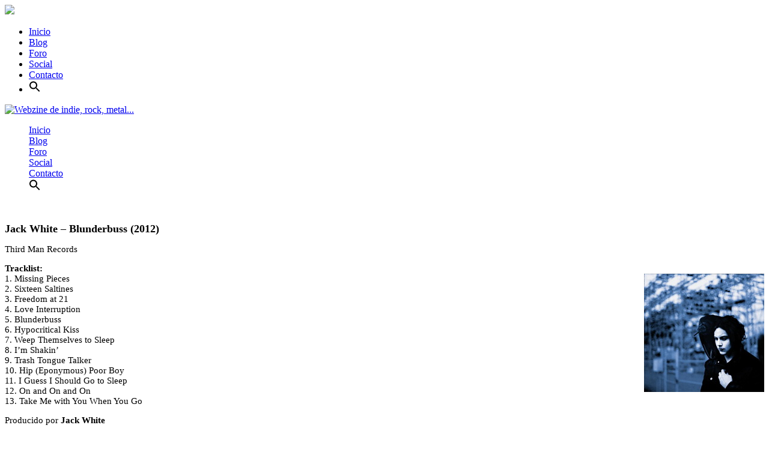

--- FILE ---
content_type: text/html; charset=UTF-8
request_url: https://www.subnoise.es/criticas/jack-white-blunderbuss-2012/
body_size: 16996
content:
<!DOCTYPE html>
<!--[if IE 8]>
<html class="ie ie8" lang="es" id="html">
<![endif]-->
<!--[if IE 9]>
<html class="ie ie9" lang="es" id="html">
<![endif]-->
<!--[if !(IE 8) | !(IE 9) ]><!-->
<html lang="es" id="html">
<!--<![endif]-->
	<head>
	
		<!-- Basic -->
		<meta http-equiv="Content-Type" content="text/html; charset=UTF-8" />
		<meta name="viewport" content="width=device-width,initial-scale=1,maximum-scale=1,minimum-scale=1,user-scalable=no" />
		<link rel="pingback" href="https://www.subnoise.es/xmlrpc.php" />
		
		<!--[if lt IE 9]>
			<script src="https://www.subnoise.es/wp-content/themes/Rabia/assets/js/html5.js"></script>
		<![endif]-->
		
				<!-- Favicon -->
		<link rel="shortcut icon" href="https://www.subnoise.es/wp-content/uploads/2017/04/SN16.png">
				
		<link rel="dns-prefetch" href="//cdn.hu-manity.co" />
		<!-- Cookie Compliance -->
		<script type="text/javascript">var huOptions = {"appID":"","currentLanguage":"es","blocking":true,"globalCookie":false,"isAdmin":false,"privacyConsent":true,"forms":[],"customProviders":[],"customPatterns":[]};</script>
		<script type="text/javascript" src="https://cdn.hu-manity.co/hu-banner.min.js"></script><meta name='robots' content='index, follow, max-image-preview:large, max-snippet:-1, max-video-preview:-1' />

            <script data-no-defer="1" data-ezscrex="false" data-cfasync="false" data-pagespeed-no-defer data-cookieconsent="ignore">
                var ctPublicFunctions = {"_ajax_nonce":"401efa516e","_rest_nonce":"31653c0157","_ajax_url":"\/wp-admin\/admin-ajax.php","_rest_url":"https:\/\/www.subnoise.es\/wp-json\/","data__cookies_type":"native","data__ajax_type":"rest","data__bot_detector_enabled":"1","data__frontend_data_log_enabled":1,"cookiePrefix":"","wprocket_detected":false,"host_url":"www.subnoise.es","text__ee_click_to_select":"Click to select the whole data","text__ee_original_email":"The complete one is","text__ee_got_it":"Got it","text__ee_blocked":"Bloqueado","text__ee_cannot_connect":"Cannot connect","text__ee_cannot_decode":"Can not decode email. Unknown reason","text__ee_email_decoder":"CleanTalk email decoder","text__ee_wait_for_decoding":"The magic is on the way!","text__ee_decoding_process":"Please wait a few seconds while we decode the contact data."}
            </script>
        
            <script data-no-defer="1" data-ezscrex="false" data-cfasync="false" data-pagespeed-no-defer data-cookieconsent="ignore">
                var ctPublic = {"_ajax_nonce":"401efa516e","settings__forms__check_internal":"0","settings__forms__check_external":"0","settings__forms__force_protection":0,"settings__forms__search_test":"1","settings__forms__wc_add_to_cart":"0","settings__data__bot_detector_enabled":"1","settings__sfw__anti_crawler":0,"blog_home":"https:\/\/www.subnoise.es\/","pixel__setting":"0","pixel__enabled":false,"pixel__url":null,"data__email_check_before_post":"1","data__email_check_exist_post":0,"data__cookies_type":"native","data__key_is_ok":true,"data__visible_fields_required":true,"wl_brandname":"Anti-Spam by CleanTalk","wl_brandname_short":"CleanTalk","ct_checkjs_key":"c12d11a1349c40603ef7b53483c823769c1ff21a6f999eac44e79417eeecc663","emailEncoderPassKey":"706c4370f640673533e57fbe5163ad51","bot_detector_forms_excluded":"W10=","advancedCacheExists":true,"varnishCacheExists":false,"wc_ajax_add_to_cart":false}
            </script>
        
	<!-- This site is optimized with the Yoast SEO plugin v26.5 - https://yoast.com/wordpress/plugins/seo/ -->
	<title>Jack White - Blunderbuss (2012) - SubNoise.es</title>
	<link rel="canonical" href="https://www.subnoise.es/criticas/jack-white-blunderbuss-2012/" />
	<meta property="og:locale" content="es_ES" />
	<meta property="og:type" content="article" />
	<meta property="og:title" content="Jack White - Blunderbuss (2012) - SubNoise.es" />
	<meta property="og:description" content="Repasando el &quot;lo más escuchado&quot; de mi reproductor de música con pantalla táctil (mejor no decir marcas, que andan a la gresca con las patentes y no quiero ser un daño colateral de su fiero grupo de abogados), aparecía en las primeras posiciones el estupendo álbum de Jack White, y aprovechando que el Pisuerga sigue pasando por Valladolid, y el ínclito hace lo propio por Madrid y Barcelona, pues heme aquí escribiendo sobre el disco, titulado a la postre &quot;Blunderbuss&quot;." />
	<meta property="og:url" content="https://www.subnoise.es/criticas/jack-white-blunderbuss-2012/" />
	<meta property="og:site_name" content="SubNoise.es" />
	<meta property="article:publisher" content="https://www.facebook.com/SubNoise.es" />
	<meta property="article:published_time" content="2012-09-04T18:39:11+00:00" />
	<meta property="article:modified_time" content="2013-12-24T13:15:43+00:00" />
	<meta property="og:image" content="https://www.subnoise.es/wp-content/uploads/2012/09/Jack-White.jpg" />
	<meta property="og:image:width" content="590" />
	<meta property="og:image:height" content="260" />
	<meta property="og:image:type" content="image/jpeg" />
	<meta name="author" content="maguado" />
	<meta name="twitter:card" content="summary_large_image" />
	<meta name="twitter:creator" content="@subnoise" />
	<meta name="twitter:site" content="@subnoise" />
	<meta name="twitter:label1" content="Escrito por" />
	<meta name="twitter:data1" content="maguado" />
	<meta name="twitter:label2" content="Tiempo de lectura" />
	<meta name="twitter:data2" content="4 minutos" />
	<script type="application/ld+json" class="yoast-schema-graph">{"@context":"https://schema.org","@graph":[{"@type":"Article","@id":"https://www.subnoise.es/criticas/jack-white-blunderbuss-2012/#article","isPartOf":{"@id":"https://www.subnoise.es/criticas/jack-white-blunderbuss-2012/"},"author":{"name":"maguado","@id":"https://www.subnoise.es/#/schema/person/d1c0437d5d584d6ee164aebb2806bb97"},"headline":"Jack White &#8211; Blunderbuss (2012)","datePublished":"2012-09-04T18:39:11+00:00","dateModified":"2013-12-24T13:15:43+00:00","mainEntityOfPage":{"@id":"https://www.subnoise.es/criticas/jack-white-blunderbuss-2012/"},"wordCount":758,"commentCount":0,"publisher":{"@id":"https://www.subnoise.es/#organization"},"image":{"@id":"https://www.subnoise.es/criticas/jack-white-blunderbuss-2012/#primaryimage"},"thumbnailUrl":"https://www.subnoise.es/wp-content/uploads/2012/09/Jack-White.jpg","keywords":["Jack White","The White Stripes"],"articleSection":["Crí­ticas"],"inLanguage":"es","potentialAction":[{"@type":"CommentAction","name":"Comment","target":["https://www.subnoise.es/criticas/jack-white-blunderbuss-2012/#respond"]}]},{"@type":"WebPage","@id":"https://www.subnoise.es/criticas/jack-white-blunderbuss-2012/","url":"https://www.subnoise.es/criticas/jack-white-blunderbuss-2012/","name":"Jack White - Blunderbuss (2012) - SubNoise.es","isPartOf":{"@id":"https://www.subnoise.es/#website"},"primaryImageOfPage":{"@id":"https://www.subnoise.es/criticas/jack-white-blunderbuss-2012/#primaryimage"},"image":{"@id":"https://www.subnoise.es/criticas/jack-white-blunderbuss-2012/#primaryimage"},"thumbnailUrl":"https://www.subnoise.es/wp-content/uploads/2012/09/Jack-White.jpg","datePublished":"2012-09-04T18:39:11+00:00","dateModified":"2013-12-24T13:15:43+00:00","breadcrumb":{"@id":"https://www.subnoise.es/criticas/jack-white-blunderbuss-2012/#breadcrumb"},"inLanguage":"es","potentialAction":[{"@type":"ReadAction","target":["https://www.subnoise.es/criticas/jack-white-blunderbuss-2012/"]}]},{"@type":"ImageObject","inLanguage":"es","@id":"https://www.subnoise.es/criticas/jack-white-blunderbuss-2012/#primaryimage","url":"https://www.subnoise.es/wp-content/uploads/2012/09/Jack-White.jpg","contentUrl":"https://www.subnoise.es/wp-content/uploads/2012/09/Jack-White.jpg","width":"590","height":"260"},{"@type":"BreadcrumbList","@id":"https://www.subnoise.es/criticas/jack-white-blunderbuss-2012/#breadcrumb","itemListElement":[{"@type":"ListItem","position":1,"name":"Portada","item":"https://www.subnoise.es/"},{"@type":"ListItem","position":2,"name":"Blog","item":"https://www.subnoise.es/blog/"},{"@type":"ListItem","position":3,"name":"Jack White &#8211; Blunderbuss (2012)"}]},{"@type":"WebSite","@id":"https://www.subnoise.es/#website","url":"https://www.subnoise.es/","name":"SubNoise.es","description":"Webzine de indie, rock, metal...","publisher":{"@id":"https://www.subnoise.es/#organization"},"alternateName":"SubNoise","potentialAction":[{"@type":"SearchAction","target":{"@type":"EntryPoint","urlTemplate":"https://www.subnoise.es/?s={search_term_string}"},"query-input":{"@type":"PropertyValueSpecification","valueRequired":true,"valueName":"search_term_string"}}],"inLanguage":"es"},{"@type":"Organization","@id":"https://www.subnoise.es/#organization","name":"SubNoise.es","alternateName":"SubNoise","url":"https://www.subnoise.es/","logo":{"@type":"ImageObject","inLanguage":"es","@id":"https://www.subnoise.es/#/schema/logo/image/","url":"https://www.subnoise.es/wp-content/uploads/2017/04/SN-1.jpg","contentUrl":"https://www.subnoise.es/wp-content/uploads/2017/04/SN-1.jpg","width":200,"height":200,"caption":"SubNoise.es"},"image":{"@id":"https://www.subnoise.es/#/schema/logo/image/"},"sameAs":["https://www.facebook.com/SubNoise.es","https://x.com/subnoise","https://www.youtube.com/user/subpopet","https://bsky.app/profile/subnoise.es","https://www.threads.com/@subnoise.es"]},{"@type":"Person","@id":"https://www.subnoise.es/#/schema/person/d1c0437d5d584d6ee164aebb2806bb97","name":"maguado","image":{"@type":"ImageObject","inLanguage":"es","@id":"https://www.subnoise.es/#/schema/person/image/","url":"https://secure.gravatar.com/avatar/a39349c5739c4a150436dab7aeb0115f549026ebf3e0d3d70b9d1afdd6783570?s=96&d=mm&r=g","contentUrl":"https://secure.gravatar.com/avatar/a39349c5739c4a150436dab7aeb0115f549026ebf3e0d3d70b9d1afdd6783570?s=96&d=mm&r=g","caption":"maguado"},"sameAs":["http://maguado.tumblr.com"],"url":"https://www.subnoise.es/author/maguado/"}]}</script>
	<!-- / Yoast SEO plugin. -->


<link rel='dns-prefetch' href='//fd.cleantalk.org' />
<link rel='dns-prefetch' href='//fonts.googleapis.com' />
<link rel="alternate" type="application/rss+xml" title="SubNoise.es &raquo; Feed" href="https://www.subnoise.es/feed/" />
<link rel="alternate" type="application/rss+xml" title="SubNoise.es &raquo; Feed de los comentarios" href="https://www.subnoise.es/comments/feed/" />
<link rel="alternate" type="application/rss+xml" title="SubNoise.es &raquo; Comentario Jack White &#8211; Blunderbuss (2012) del feed" href="https://www.subnoise.es/criticas/jack-white-blunderbuss-2012/feed/" />
<link rel="alternate" title="oEmbed (JSON)" type="application/json+oembed" href="https://www.subnoise.es/wp-json/oembed/1.0/embed?url=https%3A%2F%2Fwww.subnoise.es%2Fcriticas%2Fjack-white-blunderbuss-2012%2F" />
<link rel="alternate" title="oEmbed (XML)" type="text/xml+oembed" href="https://www.subnoise.es/wp-json/oembed/1.0/embed?url=https%3A%2F%2Fwww.subnoise.es%2Fcriticas%2Fjack-white-blunderbuss-2012%2F&#038;format=xml" />
<style id='wp-img-auto-sizes-contain-inline-css' type='text/css'>
img:is([sizes=auto i],[sizes^="auto," i]){contain-intrinsic-size:3000px 1500px}
/*# sourceURL=wp-img-auto-sizes-contain-inline-css */
</style>
<style id='wp-emoji-styles-inline-css' type='text/css'>

	img.wp-smiley, img.emoji {
		display: inline !important;
		border: none !important;
		box-shadow: none !important;
		height: 1em !important;
		width: 1em !important;
		margin: 0 0.07em !important;
		vertical-align: -0.1em !important;
		background: none !important;
		padding: 0 !important;
	}
/*# sourceURL=wp-emoji-styles-inline-css */
</style>
<style id='wp-block-library-inline-css' type='text/css'>
:root{--wp-block-synced-color:#7a00df;--wp-block-synced-color--rgb:122,0,223;--wp-bound-block-color:var(--wp-block-synced-color);--wp-editor-canvas-background:#ddd;--wp-admin-theme-color:#007cba;--wp-admin-theme-color--rgb:0,124,186;--wp-admin-theme-color-darker-10:#006ba1;--wp-admin-theme-color-darker-10--rgb:0,107,160.5;--wp-admin-theme-color-darker-20:#005a87;--wp-admin-theme-color-darker-20--rgb:0,90,135;--wp-admin-border-width-focus:2px}@media (min-resolution:192dpi){:root{--wp-admin-border-width-focus:1.5px}}.wp-element-button{cursor:pointer}:root .has-very-light-gray-background-color{background-color:#eee}:root .has-very-dark-gray-background-color{background-color:#313131}:root .has-very-light-gray-color{color:#eee}:root .has-very-dark-gray-color{color:#313131}:root .has-vivid-green-cyan-to-vivid-cyan-blue-gradient-background{background:linear-gradient(135deg,#00d084,#0693e3)}:root .has-purple-crush-gradient-background{background:linear-gradient(135deg,#34e2e4,#4721fb 50%,#ab1dfe)}:root .has-hazy-dawn-gradient-background{background:linear-gradient(135deg,#faaca8,#dad0ec)}:root .has-subdued-olive-gradient-background{background:linear-gradient(135deg,#fafae1,#67a671)}:root .has-atomic-cream-gradient-background{background:linear-gradient(135deg,#fdd79a,#004a59)}:root .has-nightshade-gradient-background{background:linear-gradient(135deg,#330968,#31cdcf)}:root .has-midnight-gradient-background{background:linear-gradient(135deg,#020381,#2874fc)}:root{--wp--preset--font-size--normal:16px;--wp--preset--font-size--huge:42px}.has-regular-font-size{font-size:1em}.has-larger-font-size{font-size:2.625em}.has-normal-font-size{font-size:var(--wp--preset--font-size--normal)}.has-huge-font-size{font-size:var(--wp--preset--font-size--huge)}:root .has-text-align-center{text-align:center}:root .has-text-align-left{text-align:left}:root .has-text-align-right{text-align:right}.has-fit-text{white-space:nowrap!important}#end-resizable-editor-section{display:none}.aligncenter{clear:both}.items-justified-left{justify-content:flex-start}.items-justified-center{justify-content:center}.items-justified-right{justify-content:flex-end}.items-justified-space-between{justify-content:space-between}.screen-reader-text{word-wrap:normal!important;border:0;clip-path:inset(50%);height:1px;margin:-1px;overflow:hidden;padding:0;position:absolute;width:1px}.screen-reader-text:focus{background-color:#ddd;clip-path:none;color:#444;display:block;font-size:1em;height:auto;left:5px;line-height:normal;padding:15px 23px 14px;text-decoration:none;top:5px;width:auto;z-index:100000}html :where(.has-border-color){border-style:solid}html :where([style*=border-top-color]){border-top-style:solid}html :where([style*=border-right-color]){border-right-style:solid}html :where([style*=border-bottom-color]){border-bottom-style:solid}html :where([style*=border-left-color]){border-left-style:solid}html :where([style*=border-width]){border-style:solid}html :where([style*=border-top-width]){border-top-style:solid}html :where([style*=border-right-width]){border-right-style:solid}html :where([style*=border-bottom-width]){border-bottom-style:solid}html :where([style*=border-left-width]){border-left-style:solid}html :where(img[class*=wp-image-]){height:auto;max-width:100%}:where(figure){margin:0 0 1em}html :where(.is-position-sticky){--wp-admin--admin-bar--position-offset:var(--wp-admin--admin-bar--height,0px)}@media screen and (max-width:600px){html :where(.is-position-sticky){--wp-admin--admin-bar--position-offset:0px}}

/*# sourceURL=wp-block-library-inline-css */
</style><style id='global-styles-inline-css' type='text/css'>
:root{--wp--preset--aspect-ratio--square: 1;--wp--preset--aspect-ratio--4-3: 4/3;--wp--preset--aspect-ratio--3-4: 3/4;--wp--preset--aspect-ratio--3-2: 3/2;--wp--preset--aspect-ratio--2-3: 2/3;--wp--preset--aspect-ratio--16-9: 16/9;--wp--preset--aspect-ratio--9-16: 9/16;--wp--preset--color--black: #000000;--wp--preset--color--cyan-bluish-gray: #abb8c3;--wp--preset--color--white: #ffffff;--wp--preset--color--pale-pink: #f78da7;--wp--preset--color--vivid-red: #cf2e2e;--wp--preset--color--luminous-vivid-orange: #ff6900;--wp--preset--color--luminous-vivid-amber: #fcb900;--wp--preset--color--light-green-cyan: #7bdcb5;--wp--preset--color--vivid-green-cyan: #00d084;--wp--preset--color--pale-cyan-blue: #8ed1fc;--wp--preset--color--vivid-cyan-blue: #0693e3;--wp--preset--color--vivid-purple: #9b51e0;--wp--preset--gradient--vivid-cyan-blue-to-vivid-purple: linear-gradient(135deg,rgb(6,147,227) 0%,rgb(155,81,224) 100%);--wp--preset--gradient--light-green-cyan-to-vivid-green-cyan: linear-gradient(135deg,rgb(122,220,180) 0%,rgb(0,208,130) 100%);--wp--preset--gradient--luminous-vivid-amber-to-luminous-vivid-orange: linear-gradient(135deg,rgb(252,185,0) 0%,rgb(255,105,0) 100%);--wp--preset--gradient--luminous-vivid-orange-to-vivid-red: linear-gradient(135deg,rgb(255,105,0) 0%,rgb(207,46,46) 100%);--wp--preset--gradient--very-light-gray-to-cyan-bluish-gray: linear-gradient(135deg,rgb(238,238,238) 0%,rgb(169,184,195) 100%);--wp--preset--gradient--cool-to-warm-spectrum: linear-gradient(135deg,rgb(74,234,220) 0%,rgb(151,120,209) 20%,rgb(207,42,186) 40%,rgb(238,44,130) 60%,rgb(251,105,98) 80%,rgb(254,248,76) 100%);--wp--preset--gradient--blush-light-purple: linear-gradient(135deg,rgb(255,206,236) 0%,rgb(152,150,240) 100%);--wp--preset--gradient--blush-bordeaux: linear-gradient(135deg,rgb(254,205,165) 0%,rgb(254,45,45) 50%,rgb(107,0,62) 100%);--wp--preset--gradient--luminous-dusk: linear-gradient(135deg,rgb(255,203,112) 0%,rgb(199,81,192) 50%,rgb(65,88,208) 100%);--wp--preset--gradient--pale-ocean: linear-gradient(135deg,rgb(255,245,203) 0%,rgb(182,227,212) 50%,rgb(51,167,181) 100%);--wp--preset--gradient--electric-grass: linear-gradient(135deg,rgb(202,248,128) 0%,rgb(113,206,126) 100%);--wp--preset--gradient--midnight: linear-gradient(135deg,rgb(2,3,129) 0%,rgb(40,116,252) 100%);--wp--preset--font-size--small: 13px;--wp--preset--font-size--medium: 20px;--wp--preset--font-size--large: 36px;--wp--preset--font-size--x-large: 42px;--wp--preset--spacing--20: 0.44rem;--wp--preset--spacing--30: 0.67rem;--wp--preset--spacing--40: 1rem;--wp--preset--spacing--50: 1.5rem;--wp--preset--spacing--60: 2.25rem;--wp--preset--spacing--70: 3.38rem;--wp--preset--spacing--80: 5.06rem;--wp--preset--shadow--natural: 6px 6px 9px rgba(0, 0, 0, 0.2);--wp--preset--shadow--deep: 12px 12px 50px rgba(0, 0, 0, 0.4);--wp--preset--shadow--sharp: 6px 6px 0px rgba(0, 0, 0, 0.2);--wp--preset--shadow--outlined: 6px 6px 0px -3px rgb(255, 255, 255), 6px 6px rgb(0, 0, 0);--wp--preset--shadow--crisp: 6px 6px 0px rgb(0, 0, 0);}:where(.is-layout-flex){gap: 0.5em;}:where(.is-layout-grid){gap: 0.5em;}body .is-layout-flex{display: flex;}.is-layout-flex{flex-wrap: wrap;align-items: center;}.is-layout-flex > :is(*, div){margin: 0;}body .is-layout-grid{display: grid;}.is-layout-grid > :is(*, div){margin: 0;}:where(.wp-block-columns.is-layout-flex){gap: 2em;}:where(.wp-block-columns.is-layout-grid){gap: 2em;}:where(.wp-block-post-template.is-layout-flex){gap: 1.25em;}:where(.wp-block-post-template.is-layout-grid){gap: 1.25em;}.has-black-color{color: var(--wp--preset--color--black) !important;}.has-cyan-bluish-gray-color{color: var(--wp--preset--color--cyan-bluish-gray) !important;}.has-white-color{color: var(--wp--preset--color--white) !important;}.has-pale-pink-color{color: var(--wp--preset--color--pale-pink) !important;}.has-vivid-red-color{color: var(--wp--preset--color--vivid-red) !important;}.has-luminous-vivid-orange-color{color: var(--wp--preset--color--luminous-vivid-orange) !important;}.has-luminous-vivid-amber-color{color: var(--wp--preset--color--luminous-vivid-amber) !important;}.has-light-green-cyan-color{color: var(--wp--preset--color--light-green-cyan) !important;}.has-vivid-green-cyan-color{color: var(--wp--preset--color--vivid-green-cyan) !important;}.has-pale-cyan-blue-color{color: var(--wp--preset--color--pale-cyan-blue) !important;}.has-vivid-cyan-blue-color{color: var(--wp--preset--color--vivid-cyan-blue) !important;}.has-vivid-purple-color{color: var(--wp--preset--color--vivid-purple) !important;}.has-black-background-color{background-color: var(--wp--preset--color--black) !important;}.has-cyan-bluish-gray-background-color{background-color: var(--wp--preset--color--cyan-bluish-gray) !important;}.has-white-background-color{background-color: var(--wp--preset--color--white) !important;}.has-pale-pink-background-color{background-color: var(--wp--preset--color--pale-pink) !important;}.has-vivid-red-background-color{background-color: var(--wp--preset--color--vivid-red) !important;}.has-luminous-vivid-orange-background-color{background-color: var(--wp--preset--color--luminous-vivid-orange) !important;}.has-luminous-vivid-amber-background-color{background-color: var(--wp--preset--color--luminous-vivid-amber) !important;}.has-light-green-cyan-background-color{background-color: var(--wp--preset--color--light-green-cyan) !important;}.has-vivid-green-cyan-background-color{background-color: var(--wp--preset--color--vivid-green-cyan) !important;}.has-pale-cyan-blue-background-color{background-color: var(--wp--preset--color--pale-cyan-blue) !important;}.has-vivid-cyan-blue-background-color{background-color: var(--wp--preset--color--vivid-cyan-blue) !important;}.has-vivid-purple-background-color{background-color: var(--wp--preset--color--vivid-purple) !important;}.has-black-border-color{border-color: var(--wp--preset--color--black) !important;}.has-cyan-bluish-gray-border-color{border-color: var(--wp--preset--color--cyan-bluish-gray) !important;}.has-white-border-color{border-color: var(--wp--preset--color--white) !important;}.has-pale-pink-border-color{border-color: var(--wp--preset--color--pale-pink) !important;}.has-vivid-red-border-color{border-color: var(--wp--preset--color--vivid-red) !important;}.has-luminous-vivid-orange-border-color{border-color: var(--wp--preset--color--luminous-vivid-orange) !important;}.has-luminous-vivid-amber-border-color{border-color: var(--wp--preset--color--luminous-vivid-amber) !important;}.has-light-green-cyan-border-color{border-color: var(--wp--preset--color--light-green-cyan) !important;}.has-vivid-green-cyan-border-color{border-color: var(--wp--preset--color--vivid-green-cyan) !important;}.has-pale-cyan-blue-border-color{border-color: var(--wp--preset--color--pale-cyan-blue) !important;}.has-vivid-cyan-blue-border-color{border-color: var(--wp--preset--color--vivid-cyan-blue) !important;}.has-vivid-purple-border-color{border-color: var(--wp--preset--color--vivid-purple) !important;}.has-vivid-cyan-blue-to-vivid-purple-gradient-background{background: var(--wp--preset--gradient--vivid-cyan-blue-to-vivid-purple) !important;}.has-light-green-cyan-to-vivid-green-cyan-gradient-background{background: var(--wp--preset--gradient--light-green-cyan-to-vivid-green-cyan) !important;}.has-luminous-vivid-amber-to-luminous-vivid-orange-gradient-background{background: var(--wp--preset--gradient--luminous-vivid-amber-to-luminous-vivid-orange) !important;}.has-luminous-vivid-orange-to-vivid-red-gradient-background{background: var(--wp--preset--gradient--luminous-vivid-orange-to-vivid-red) !important;}.has-very-light-gray-to-cyan-bluish-gray-gradient-background{background: var(--wp--preset--gradient--very-light-gray-to-cyan-bluish-gray) !important;}.has-cool-to-warm-spectrum-gradient-background{background: var(--wp--preset--gradient--cool-to-warm-spectrum) !important;}.has-blush-light-purple-gradient-background{background: var(--wp--preset--gradient--blush-light-purple) !important;}.has-blush-bordeaux-gradient-background{background: var(--wp--preset--gradient--blush-bordeaux) !important;}.has-luminous-dusk-gradient-background{background: var(--wp--preset--gradient--luminous-dusk) !important;}.has-pale-ocean-gradient-background{background: var(--wp--preset--gradient--pale-ocean) !important;}.has-electric-grass-gradient-background{background: var(--wp--preset--gradient--electric-grass) !important;}.has-midnight-gradient-background{background: var(--wp--preset--gradient--midnight) !important;}.has-small-font-size{font-size: var(--wp--preset--font-size--small) !important;}.has-medium-font-size{font-size: var(--wp--preset--font-size--medium) !important;}.has-large-font-size{font-size: var(--wp--preset--font-size--large) !important;}.has-x-large-font-size{font-size: var(--wp--preset--font-size--x-large) !important;}
/*# sourceURL=global-styles-inline-css */
</style>

<style id='classic-theme-styles-inline-css' type='text/css'>
/*! This file is auto-generated */
.wp-block-button__link{color:#fff;background-color:#32373c;border-radius:9999px;box-shadow:none;text-decoration:none;padding:calc(.667em + 2px) calc(1.333em + 2px);font-size:1.125em}.wp-block-file__button{background:#32373c;color:#fff;text-decoration:none}
/*# sourceURL=/wp-includes/css/classic-themes.min.css */
</style>
<link rel='stylesheet' id='cleantalk-public-css-css' href='https://www.subnoise.es/wp-content/plugins/cleantalk-spam-protect/css/cleantalk-public.min.css?ver=6.69.2_1765332963' type='text/css' media='all' />
<link rel='stylesheet' id='cleantalk-email-decoder-css-css' href='https://www.subnoise.es/wp-content/plugins/cleantalk-spam-protect/css/cleantalk-email-decoder.min.css?ver=6.69.2_1765332963' type='text/css' media='all' />
<link rel='stylesheet' id='contact-form-7-css' href='https://www.subnoise.es/wp-content/plugins/contact-form-7/includes/css/styles.css?ver=6.1.4' type='text/css' media='all' />
<link rel='stylesheet' id='fontawesome-iconset-style-css' href='https://www.subnoise.es/wp-content/sp-resources/forum-iconsets/fontawesome/style.css?ver=3743fd0e26ae3b3fc6abbc4792e06802' type='text/css' media='all' />
<link rel='stylesheet' id='ivory-search-styles-css' href='https://www.subnoise.es/wp-content/plugins/add-search-to-menu/public/css/ivory-search.min.css?ver=5.5.13' type='text/css' media='all' />
<link rel='stylesheet' id='raleway-css' href='https://fonts.googleapis.com/css?family=Raleway%3A400%2C600%2C500%2C800&#038;ver=6.9' type='text/css' media='all' />
<link rel='stylesheet' id='open-sans-css' href='https://fonts.googleapis.com/css?family=Open+Sans%3A300italic%2C400italic%2C600italic%2C300%2C400%2C600&#038;subset=latin%2Clatin-ext&#038;display=fallback&#038;ver=6.9' type='text/css' media='all' />
<link rel='stylesheet' id='bootstrap-css' href='https://www.subnoise.es/wp-content/themes/Rabia/assets/css/bootstrap.css?ver=3743fd0e26ae3b3fc6abbc4792e06802' type='text/css' media='all' />
<link rel='stylesheet' id='font-awesome-css' href='https://www.subnoise.es/wp-content/themes/Rabia/assets/css/font-awesome.css?ver=3743fd0e26ae3b3fc6abbc4792e06802' type='text/css' media='all' />
<link rel='stylesheet' id='colorbox-css' href='https://www.subnoise.es/wp-content/themes/Rabia/assets/css/colorbox.css?ver=3743fd0e26ae3b3fc6abbc4792e06802' type='text/css' media='all' />
<link rel='stylesheet' id='style-css' href='https://www.subnoise.es/wp-content/themes/Rabia-child/style.css?ver=3743fd0e26ae3b3fc6abbc4792e06802' type='text/css' media='all' />
<link rel='stylesheet' id='arve-css' href='https://www.subnoise.es/wp-content/plugins/advanced-responsive-video-embedder/build/main.css?ver=10.8.1' type='text/css' media='all' />
<script type="text/javascript" src="https://www.subnoise.es/wp-content/plugins/cleantalk-spam-protect/js/apbct-public-bundle.min.js?ver=6.69.2_1765332963" id="apbct-public-bundle.min-js-js"></script>
<script type="text/javascript" src="https://fd.cleantalk.org/ct-bot-detector-wrapper.js?ver=6.69.2" id="ct_bot_detector-js" defer="defer" data-wp-strategy="defer"></script>
<script type="text/javascript" src="https://www.subnoise.es/wp-includes/js/jquery/jquery.min.js?ver=3.7.1" id="jquery-core-js"></script>
<script type="text/javascript" src="https://www.subnoise.es/wp-includes/js/jquery/jquery-migrate.min.js?ver=3.4.1" id="jquery-migrate-js"></script>
<link rel="https://api.w.org/" href="https://www.subnoise.es/wp-json/" /><link rel="alternate" title="JSON" type="application/json" href="https://www.subnoise.es/wp-json/wp/v2/posts/5594" /><link rel="EditURI" type="application/rsd+xml" title="RSD" href="https://www.subnoise.es/xmlrpc.php?rsd" />

 <!-- OneAll.com / Social Login for WordPress / v5.10.0 -->
<script data-cfasync="false" type="text/javascript">
 (function() {
  var oa = document.createElement('script'); oa.type = 'text/javascript';
  oa.async = true; oa.src = 'https://subnoise.api.oneall.com/socialize/library.js';
  var s = document.getElementsByTagName('script')[0]; s.parentNode.insertBefore(oa, s);
 })();
</script>
<style>.oneall_social_login + p.comment-notes{margin-top: 10px !important;}#login #loginform .oneall_social_login{background-color: rgba(0, 0, 0, 0.04);padding: 10px 10px 0 10px;margin-bottom: 10px;border: 1px solid rgba(0, 0, 0, 0.06);border-radius: 4px;}</style>

<!-- This site is optimized with the Schema plugin v1.7.9.6 - https://schema.press -->
<script type="application/ld+json">{"@context":"https:\/\/schema.org\/","@type":"BlogPosting","mainEntityOfPage":{"@type":"WebPage","@id":"https:\/\/www.subnoise.es\/criticas\/jack-white-blunderbuss-2012\/"},"url":"https:\/\/www.subnoise.es\/criticas\/jack-white-blunderbuss-2012\/","headline":"Jack White - Blunderbuss (2012)","datePublished":"2012-09-04T20:39:11+02:00","dateModified":"2013-12-24T14:15:43+01:00","publisher":{"@type":"Organization","@id":"https:\/\/www.subnoise.es\/#organization","name":"SubNoise.es","logo":{"@type":"ImageObject","url":"https:\/\/www.subnoise.es\/images\/iconos\/SN.jpg","width":600,"height":60}},"image":{"@type":"ImageObject","url":"https:\/\/www.subnoise.es\/wp-content\/uploads\/2012\/09\/Jack-White.jpg","width":696,"height":260},"articleSection":"Crí­ticas","keywords":"Jack White, The White Stripes","description":"Repasando el \"lo más escuchado\" de mi reproductor de música con pantalla táctil (mejor no decir marcas, que andan a la gresca con las patentes y no quiero ser un daño colateral de su fiero grupo de abogados), aparecía en las primeras posiciones el estupendo álbum de <strong>Jack White<\/strong>, y aprovechando que el Pisuerga sigue pasando por Valladolid, y el ínclito hace lo propio por Madrid y Barcelona, pues heme aquí escribiendo sobre el disco, titulado a la postre <em>\"Blunderbuss\"<\/em>.","author":{"@type":"Person","name":"maguado","url":"https:\/\/www.subnoise.es\/author\/maguado\/","image":{"@type":"ImageObject","url":"https:\/\/secure.gravatar.com\/avatar\/a39349c5739c4a150436dab7aeb0115f549026ebf3e0d3d70b9d1afdd6783570?s=96&d=mm&r=g","height":96,"width":96},"sameAs":["http:\/\/maguado.tumblr.com"]}}</script>

<script>
	var ajax_url = 'https://www.subnoise.es/wp-admin/admin-ajax.php';
	</script><style> #comments a:after,#comments a:hover:after,.ul-list a:hover:after,.post-meta-box a:hover:after,#footer a:hover:after,#comments a:hover:after,.single-content-title a:hover:after,.ul-list a:after,.post-meta-box a:after,#footer a:after,#comments a:after,.single-content-title a:after,.default-content > a:hover:after, .default-content > p > a:hover:after,.default-content > a:after,.default-content > p > a:after,.post-content > a:hover:after, .post-content > p > a:hover:after,.post-content > a:after,.post-content > p > a:after{border-bottom:1px solid #fe4642;}.default-content > a,.default-content > p > a,.post-content > a,.post-content > p > a,a:hover,a:focus,.post-title a:hover,.comment-form .form-submit #submit:hover,.mobile-menu ul li:hover a,.mobile-menu ul li:hover > ul a:hover{color:#fe4642;}body{}.navigation-content{background:#FFF !important;color:#FFF !important;}.default-content{font-size: 15px}.commentlist .comment{font-size: 14px}.default-title{font-size: 21px}body.single .default-title{font-size: 18px}h1{font-size: 27px}h2{font-size: 25px}h3{font-size: 23px}h4{font-size: 21px}h5{font-size: 19px}h6,body.blog .default-title, body.archive .default-title, body.search-results .default-title{font-size: 17px}</style><!-- Google tag (gtag.js) -->
<script async src="https://www.googletagmanager.com/gtag/js?id=G-YDF3H2342G"></script>
<script>
  window.dataLayer = window.dataLayer || [];
  function gtag(){dataLayer.push(arguments);}
  gtag('js', new Date());

  gtag('config', 'G-YDF3H2342G');
</script>

<!-- Google Tag Manager -->
<script>(function(w,d,s,l,i){w[l]=w[l]||[];w[l].push({'gtm.start':
new Date().getTime(),event:'gtm.js'});var f=d.getElementsByTagName(s)[0],
j=d.createElement(s),dl=l!='dataLayer'?'&l='+l:'';j.async=true;j.src=
'https://www.googletagmanager.com/gtm.js?id='+i+dl;f.parentNode.insertBefore(j,f);
})(window,document,'script','dataLayer','GTM-M2KD99VF');</script>
<!-- End Google Tag Manager --><link rel="icon" href="https://www.subnoise.es/wp-content/uploads/2017/03/sp_GroupIcon.png" sizes="32x32" />
<link rel="icon" href="https://www.subnoise.es/wp-content/uploads/2017/03/sp_GroupIcon.png" sizes="192x192" />
<link rel="apple-touch-icon" href="https://www.subnoise.es/wp-content/uploads/2017/03/sp_GroupIcon.png" />
<meta name="msapplication-TileImage" content="https://www.subnoise.es/wp-content/uploads/2017/03/sp_GroupIcon.png" />
			<style type="text/css" media="screen">
			/* Ivory search custom CSS code */
			.is-menu.dropdown .is-search-form {
    min-width: 0;
}
.is-menu.is-dropdown form {
    display: none;
    min-width: 310px;
    max-width: 100%;
    position: absolute;
    right: -85px!important;
    top: 100%;
    z-index: 9;
    align-items: center;
}

.is-menu.dropdown .is-search-form .is-search-input {
    width: 100%;
    border-radius: 5px;
    padding: 5px 12px;
    font-size: 18px;
}

.is-form-style label{
width: 60%;
}			</style>
					<style type="text/css">
					</style>
		<style id="yellow-pencil">
/*
	The following CSS codes are created by the YellowPencil plugin.
	https://yellowpencil.waspthemes.com/
*/
.posts-container .featured-blog img{width:588px;max-width:auto;}.footer-list a{display:block;}#footer .row .footer-list{display:none;}
</style>	<link rel='stylesheet' id='yarppRelatedCss-css' href='https://www.subnoise.es/wp-content/plugins/yet-another-related-posts-plugin/style/related.css?ver=5.30.11' type='text/css' media='all' />
</head>
	<body data-rsssl=1 class="wp-singular post-template-default single single-post postid-5594 single-format-standard wp-theme-Rabia wp-child-theme-Rabia-child cookies-not-set non-logged-in Rabia">
	<!-- Google Tag Manager (noscript) -->
	<noscript><iframe src="https://www.googletagmanager.com/ns.html?id=GTM-M2KD99VF"
	height="0" width="0" style="display:none;visibility:hidden"></iframe></noscript>
	<!-- End Google Tag Manager (noscript) -->
	<!-- Loader -->
	<div class="loader" id="circleG"><div id="circleG_1" class="circleG"></div><div id="circleG_2" class="circleG"></div><div id="circleG_3" class="circleG"></div></div>
	
	<!-- Container Begun -->
	<div class="container">
	
				
		<header class="no-header visible-md-block visible-lg-block" id="header"></header>
		
				
		<header class="mobile-header visible-sm-block visible-xs-block" id="mobile-header">
							<div class="header-logo">
					<a href="https://www.subnoise.es">
										<img src="https://www.subnoise.es/wp-content/uploads/2017/04/SN2-2.png" />
					</a>
				</div>
						
			<div class="clearfix"></div>
			
			<!-- Main Menu -->
							<div class="mobile-menu-toggle"></div>
				<nav class="mobile-menu">
					<div class="menu-menu-1-container"><ul id="menu-menu-1" class="mobile-menu-ul"><li id="menu-item-10557" class="menu-item menu-item-type-post_type menu-item-object-page menu-item-home menu-item-10557"><a href="https://www.subnoise.es/">Inicio</a></li>
<li id="menu-item-10437" class="menu-item menu-item-type-post_type menu-item-object-page current_page_parent menu-item-10437"><a href="https://www.subnoise.es/blog/">Blog</a></li>
<li id="menu-item-10443" class="menu-item menu-item-type-post_type menu-item-object-page menu-item-10443"><a href="https://www.subnoise.es/foro/">Foro</a></li>
<li id="menu-item-10811" class="menu-item menu-item-type-post_type menu-item-object-page menu-item-10811"><a href="https://www.subnoise.es/social/">Social</a></li>
<li id="menu-item-10435" class="menu-item menu-item-type-post_type menu-item-object-page menu-item-privacy-policy menu-item-10435"><a rel="privacy-policy" href="https://www.subnoise.es/about/">Contacto</a></li>
<li class=" astm-search-menu is-menu is-dropdown menu-item"><a href="#" role="button" aria-label="Enlace del icono de búsqueda"><svg width="20" height="20" class="search-icon" role="img" viewBox="2 9 20 5" focusable="false" aria-label="Buscar">
						<path class="search-icon-path" d="M15.5 14h-.79l-.28-.27C15.41 12.59 16 11.11 16 9.5 16 5.91 13.09 3 9.5 3S3 5.91 3 9.5 5.91 16 9.5 16c1.61 0 3.09-.59 4.23-1.57l.27.28v.79l5 4.99L20.49 19l-4.99-5zm-6 0C7.01 14 5 11.99 5 9.5S7.01 5 9.5 5 14 7.01 14 9.5 11.99 14 9.5 14z"></path></svg></a><form  class="is-search-form is-form-style is-form-style-2 is-form-id-15235 " action="https://www.subnoise.es/" method="get" role="search" ><label for="is-search-input-15235"><span class="is-screen-reader-text">Buscar:</span><input  type="search" id="is-search-input-15235" name="s" value="" class="is-search-input" placeholder="Buscar" autocomplete=off /></label><input type="hidden" name="post_type" value="post" /></form></li></ul></div>				</nav>
						
		</header>
	<section class="single-portfolio-section global-section">
	
		<div class="row">
		
			<div class="col-md-2 navigation visible-md-block visible-lg-block">
				<div class="navigation-content">


			<!-- Logo -->
		<div class="logo">

			<a href="https://www.subnoise.es">
			
				<img src="https://www.subnoise.es/wp-content/uploads/2017/04/SN2-2.png" alt="Webzine de indie, rock, metal..." />
			
			</a>
		
		</div>
			
		
	<!-- Main Menu -->
			<nav>
			<div class="menu-menu-1-container"><ul id="menu-menu-2" class="menu"><li class="menu-item menu-item-type-post_type menu-item-object-page menu-item-home menu-item-10557"><a href="https://www.subnoise.es/">Inicio</a></li>
<li class="menu-item menu-item-type-post_type menu-item-object-page current_page_parent menu-item-10437"><a href="https://www.subnoise.es/blog/">Blog</a></li>
<li class="menu-item menu-item-type-post_type menu-item-object-page menu-item-10443"><a href="https://www.subnoise.es/foro/">Foro</a></li>
<li class="menu-item menu-item-type-post_type menu-item-object-page menu-item-10811"><a href="https://www.subnoise.es/social/">Social</a></li>
<li class="menu-item menu-item-type-post_type menu-item-object-page menu-item-privacy-policy menu-item-10435"><a rel="privacy-policy" href="https://www.subnoise.es/about/">Contacto</a></li>
<li class=" astm-search-menu is-menu is-dropdown menu-item"><a href="#" role="button" aria-label="Enlace del icono de búsqueda"><svg width="20" height="20" class="search-icon" role="img" viewBox="2 9 20 5" focusable="false" aria-label="Buscar">
						<path class="search-icon-path" d="M15.5 14h-.79l-.28-.27C15.41 12.59 16 11.11 16 9.5 16 5.91 13.09 3 9.5 3S3 5.91 3 9.5 5.91 16 9.5 16c1.61 0 3.09-.59 4.23-1.57l.27.28v.79l5 4.99L20.49 19l-4.99-5zm-6 0C7.01 14 5 11.99 5 9.5S7.01 5 9.5 5 14 7.01 14 9.5 11.99 14 9.5 14z"></path></svg></a><form  class="is-search-form is-form-style is-form-style-2 is-form-id-15235 " action="https://www.subnoise.es/" method="get" role="search" ><label for="is-search-input-15235"><span class="is-screen-reader-text">Buscar:</span><input  type="search" id="is-search-input-15235" name="s" value="" class="is-search-input" placeholder="Buscar" autocomplete=off /></label><input type="hidden" name="post_type" value="post" /></form></li></ul></div>		</nav>
		
</div>			</div>
			
						
				<div class="col-md-8">
				
										
					<div class="featured-blog">
						<a href="https://www.subnoise.es/criticas/jack-white-blunderbuss-2012/" title="Jack White &#8211; Blunderbuss (2012)">
						<img width="590" height="260" src="https://www.subnoise.es/wp-content/uploads/2012/09/Jack-White.jpg" class="attachment-post-thumbnail size-post-thumbnail wp-post-image" alt="" decoding="async" fetchpriority="high" srcset="https://www.subnoise.es/wp-content/uploads/2012/09/Jack-White.jpg 590w, https://www.subnoise.es/wp-content/uploads/2012/09/Jack-White-300x132.jpg 300w" sizes="(max-width: 590px) 100vw, 590px" />						</a>
					</div>
					
					<h1 class="default-title single-content-title">Jack White &#8211; Blunderbuss (2012)</h1>

					<div class="default-content single-content">
						<p>Third Man Records</p>
<p><strong>Tracklist:</strong><br />
<img decoding="async" src="https://www.subnoise.es/images/criticas/jackwhite.jpg" title="Jack White - Blunderbuss (2012)" alt="Jack White - Blunderbuss (2012)" align="right">1. Missing Pieces<br />
2. Sixteen Saltines<br />
3. Freedom at 21<br />
4. Love Interruption<br />
5. Blunderbuss<br />
6. Hypocritical Kiss<br />
7. Weep Themselves to Sleep<br />
8. I&#8217;m Shakin&#8217;<br />
9. Trash Tongue Talker<br />
10. Hip (Eponymous) Poor Boy<br />
11. I Guess I Should Go to Sleep<br />
12. On and On and On<br />
13. Take Me with You When You Go</p>
<p>Producido por <strong>Jack White</strong><br />
<span id="more-5594"></span></p>
<div align="justify">Una vez acabada la canícula veraniega, y el hastío que conlleva, toca volver a la realidad de cemento de la ciudad. La verdad es que algo de síndrome de página en blanco si he tenido este verano, unido a que, salvo honrosas excepciones como el disco de <strong>Emperors</strong> (del que ya hablamos <a href="https://www.subnoise.es/criticas/emperors-stay-frosty-2012/" target="_blank">aquí</a>), no he sido capaz de llevarme al oido nada que mereciese la pena reseñar. Sobre todo porque sigo el consejo de mi padre que decía que, si no tienes algo agradable que decir, mejor no digas nada&#8230;</p>
<p>En fin, que repasando el «lo más escuchado» de mi reproductor de música con pantalla táctil (mejor no decir marcas, que andan a la gresca con las patentes y no quiero ser un daño colateral de su fiero grupo de abogados), aparecía en las primeras posiciones el estupendo álbum de <strong>Jack White</strong>, y aprovechando que el Pisuerga sigue pasando por Valladolid, y el ínclito hace lo propio por Madrid y Barcelona, pues heme aquí escribiendo sobre el disco, titulado a la postre <em>«Blunderbuss»</em>.</p>
<p>Sobre <strong>John Anthony Gillis</strong> (que es el nombre real de la criatura) poco queda decir que no se haya dicho ya (incluso en estas misma páginas <a href="https://www.subnoise.es/criticas/the-white-stripes-icky-thump-2007/" target="_blank">aqui</a> y <a href="https://www.subnoise.es/criticas/the-dead-weather-horehound-2009/" target="_blank">aqui</a>), asi que podemos centrarnos en el disco que firma con su nombre artístico, y que sale de esa factoría musical que él mismo creó llamada Third Man Records, incubadora de nuevos artistas, y rescatadora de viejas glorias. En este álbum nos encontramos con un sonido alejado del rock de estadios que le hizo famoso; es más intimista, más <strong>Johnny Cash</strong>, más blues sesentero, más americana en definitiva, un rock que bebe de las raices profundas de su hogar de acogida en Nashville (Tennessee). Un rock en el que el piano tiene no sólo un hueco, sino uno privilegiado, y donde el tradicional bajo es sustituido en muchas ocasiones por un contrabajo, otorgando a las bases un sonido grandilocuente que él mismo se encarga de resaltar con punteos de guitarra ocasionales. Una diamante en bruto, vamos.</p>
<p>El disco comienza enseñando sus garras con <em>«Missing Pieces»</em>, preludio de <em>«Sixteen Saltines»</em>, único corte rockero tradicional del disco y un claro aviso a su ex compañera de viaje (<em>«Who&#8217;s jealous of who?»</em>) de que lo del buen rollo en <strong>White Stripes</strong> lo era más bien de cara a la galería. Después viene <em>«Freedom at 21»</em>, preparando el cambio de ritmo que es <em>«Love Interruption»</em>, la mejor pieza del disco en mi opinión, y que maneja el tempo de manera magistral. Este caballero es un genio, qué duda cabe. Particular atención merece también <em>«Blunderbuss»</em> (en español, lo que viene a ser un trabuco), que suena a <strong>Cash</strong> en estado puro. A partir de aqui el piano se hace protagonista en <em>«Hypocritical Kiss»</em> y, sobre todo, en <em>«Weep Themselves to Sleep»</em> donde marca el tono acompañando a la voz rota del señor <strong>White</strong>. Otro cambio de tercio para mirar hacia la tradición de rock sureño en <em>«I&#8217;m Shakin»</em>, estupendo corte al que el coro da un toque gospel acertadísimo. Y de vuelta al piano para cerrar la segunda mitad del album, en un tono bastante más pausado y cercano al blues.</p>
<p>Total, que nos encontramos ante uno de los discos del año, que viene de la mano de uno de los mejores y más completos artistas del siglo XXI, y que ha demostrado encima que es capaz de ser frontman de varias bandas de éxito sin morir en el intento. Larga vida a <strong>Jack White</strong>.</div>
<p><strong>Puntuación:</strong> 8/10<br />
<strong>Lo mejor:</strong> Ver a Jack White en plena forma, abandonando las estridencias y basándose en pulir su sonido más personal.<br />
<strong>Lo peor:</strong> Intentar adivinar por dónde tirará este artista, y si será capaz de mantener el nivel musical mostrado hasta ahora.<br />
<strong>Te gustará si te gustan:</strong> The Whte Stripes, Johnny Cash, el sonido Nashville</p>
<p><center><em>«Love interruption»</em></p>
<div data-mode="normal" data-oembed="1" data-provider="youtube" id="arve-youtube-iernrbtpbec" style="max-width:900px;" class="arve">
<div class="arve-inner">
<div style="aspect-ratio:500/281" class="arve-embed arve-embed--has-aspect-ratio">
<div class="arve-ar" style="padding-top:56.200000%"></div>
<p>			<iframe allow="accelerometer &apos;none&apos;;autoplay &apos;none&apos;;bluetooth &apos;none&apos;;browsing-topics &apos;none&apos;;camera &apos;none&apos;;clipboard-read &apos;none&apos;;clipboard-write;display-capture &apos;none&apos;;encrypted-media &apos;none&apos;;gamepad &apos;none&apos;;geolocation &apos;none&apos;;gyroscope &apos;none&apos;;hid &apos;none&apos;;identity-credentials-get &apos;none&apos;;idle-detection &apos;none&apos;;keyboard-map &apos;none&apos;;local-fonts;magnetometer &apos;none&apos;;microphone &apos;none&apos;;midi &apos;none&apos;;otp-credentials &apos;none&apos;;payment &apos;none&apos;;picture-in-picture;publickey-credentials-create &apos;none&apos;;publickey-credentials-get &apos;none&apos;;screen-wake-lock &apos;none&apos;;serial &apos;none&apos;;summarizer &apos;none&apos;;sync-xhr;usb &apos;none&apos;;web-share;window-management &apos;none&apos;;xr-spatial-tracking &apos;none&apos;;" allowfullscreen="" class="arve-iframe fitvidsignore" credentialless data-arve="arve-youtube-iernrbtpbec" data-lenis-prevent="" data-src-no-ap="https://www.youtube-nocookie.com/embed/iErNRBTPbEc?feature=oembed&amp;iv_load_policy=3&amp;modestbranding=1&amp;rel=0&amp;autohide=1&amp;playsinline=0&amp;autoplay=0" frameborder="0" height="505.8" loading="lazy" name="" referrerpolicy="strict-origin-when-cross-origin" sandbox="allow-scripts allow-same-origin allow-presentation allow-popups allow-popups-to-escape-sandbox" scrolling="no" src="https://www.youtube-nocookie.com/embed/iErNRBTPbEc?feature=oembed&#038;iv_load_policy=3&#038;modestbranding=1&#038;rel=0&#038;autohide=1&#038;playsinline=0&#038;autoplay=0" title="" width="900"></iframe></p></div>
</p></div>
<p>	<script type="application/ld+json">{"@context":"http:\/\/schema.org\/","@id":"https:\/\/www.subnoise.es\/criticas\/jack-white-blunderbuss-2012\/#arve-youtube-iernrbtpbec","type":"VideoObject","embedURL":"https:\/\/www.youtube-nocookie.com\/embed\/iErNRBTPbEc?feature=oembed&iv_load_policy=3&modestbranding=1&rel=0&autohide=1&playsinline=0&autoplay=0"}</script></p>
</div>
<p><em>«Sixteen saltines»</em></p>
<div data-mode="normal" data-oembed="1" data-provider="youtube" id="arve-youtube-dsixwmdscui" style="max-width:900px;" class="arve">
<div class="arve-inner">
<div style="aspect-ratio:500/281" class="arve-embed arve-embed--has-aspect-ratio">
<div class="arve-ar" style="padding-top:56.200000%"></div>
<p>			<iframe allow="accelerometer &apos;none&apos;;autoplay &apos;none&apos;;bluetooth &apos;none&apos;;browsing-topics &apos;none&apos;;camera &apos;none&apos;;clipboard-read &apos;none&apos;;clipboard-write;display-capture &apos;none&apos;;encrypted-media &apos;none&apos;;gamepad &apos;none&apos;;geolocation &apos;none&apos;;gyroscope &apos;none&apos;;hid &apos;none&apos;;identity-credentials-get &apos;none&apos;;idle-detection &apos;none&apos;;keyboard-map &apos;none&apos;;local-fonts;magnetometer &apos;none&apos;;microphone &apos;none&apos;;midi &apos;none&apos;;otp-credentials &apos;none&apos;;payment &apos;none&apos;;picture-in-picture;publickey-credentials-create &apos;none&apos;;publickey-credentials-get &apos;none&apos;;screen-wake-lock &apos;none&apos;;serial &apos;none&apos;;summarizer &apos;none&apos;;sync-xhr;usb &apos;none&apos;;web-share;window-management &apos;none&apos;;xr-spatial-tracking &apos;none&apos;;" allowfullscreen="" class="arve-iframe fitvidsignore" credentialless data-arve="arve-youtube-dsixwmdscui" data-lenis-prevent="" data-src-no-ap="https://www.youtube-nocookie.com/embed/DsixWMdScUI?feature=oembed&amp;iv_load_policy=3&amp;modestbranding=1&amp;rel=0&amp;autohide=1&amp;playsinline=0&amp;autoplay=0" frameborder="0" height="505.8" loading="lazy" name="" referrerpolicy="strict-origin-when-cross-origin" sandbox="allow-scripts allow-same-origin allow-presentation allow-popups allow-popups-to-escape-sandbox" scrolling="no" src="https://www.youtube-nocookie.com/embed/DsixWMdScUI?feature=oembed&#038;iv_load_policy=3&#038;modestbranding=1&#038;rel=0&#038;autohide=1&#038;playsinline=0&#038;autoplay=0" title="" width="900"></iframe></p></div>
</p></div>
<p>	<script type="application/ld+json">{"@context":"http:\/\/schema.org\/","@id":"https:\/\/www.subnoise.es\/criticas\/jack-white-blunderbuss-2012\/#arve-youtube-dsixwmdscui","type":"VideoObject","embedURL":"https:\/\/www.youtube-nocookie.com\/embed\/DsixWMdScUI?feature=oembed&iv_load_policy=3&modestbranding=1&rel=0&autohide=1&playsinline=0&autoplay=0"}</script></p>
</div>
<p><em>«Freedom at 21»</em></p>
<div data-mode="normal" data-oembed="1" data-provider="youtube" id="arve-youtube-s92smjlq_38" style="max-width:900px;" class="arve">
<div class="arve-inner">
<div style="aspect-ratio:500/281" class="arve-embed arve-embed--has-aspect-ratio">
<div class="arve-ar" style="padding-top:56.200000%"></div>
<p>			<iframe allow="accelerometer &apos;none&apos;;autoplay &apos;none&apos;;bluetooth &apos;none&apos;;browsing-topics &apos;none&apos;;camera &apos;none&apos;;clipboard-read &apos;none&apos;;clipboard-write;display-capture &apos;none&apos;;encrypted-media &apos;none&apos;;gamepad &apos;none&apos;;geolocation &apos;none&apos;;gyroscope &apos;none&apos;;hid &apos;none&apos;;identity-credentials-get &apos;none&apos;;idle-detection &apos;none&apos;;keyboard-map &apos;none&apos;;local-fonts;magnetometer &apos;none&apos;;microphone &apos;none&apos;;midi &apos;none&apos;;otp-credentials &apos;none&apos;;payment &apos;none&apos;;picture-in-picture;publickey-credentials-create &apos;none&apos;;publickey-credentials-get &apos;none&apos;;screen-wake-lock &apos;none&apos;;serial &apos;none&apos;;summarizer &apos;none&apos;;sync-xhr;usb &apos;none&apos;;web-share;window-management &apos;none&apos;;xr-spatial-tracking &apos;none&apos;;" allowfullscreen="" class="arve-iframe fitvidsignore" credentialless data-arve="arve-youtube-s92smjlq_38" data-lenis-prevent="" data-src-no-ap="https://www.youtube-nocookie.com/embed/s92smjLq_38?feature=oembed&amp;iv_load_policy=3&amp;modestbranding=1&amp;rel=0&amp;autohide=1&amp;playsinline=0&amp;autoplay=0" frameborder="0" height="505.8" loading="lazy" name="" referrerpolicy="strict-origin-when-cross-origin" sandbox="allow-scripts allow-same-origin allow-presentation allow-popups allow-popups-to-escape-sandbox" scrolling="no" src="https://www.youtube-nocookie.com/embed/s92smjLq_38?feature=oembed&#038;iv_load_policy=3&#038;modestbranding=1&#038;rel=0&#038;autohide=1&#038;playsinline=0&#038;autoplay=0" title="" width="900"></iframe></p></div>
</p></div>
<p>	<script type="application/ld+json">{"@context":"http:\/\/schema.org\/","@id":"https:\/\/www.subnoise.es\/criticas\/jack-white-blunderbuss-2012\/#arve-youtube-s92smjlq_38","type":"VideoObject","embedURL":"https:\/\/www.youtube-nocookie.com\/embed\/s92smjLq_38?feature=oembed&iv_load_policy=3&modestbranding=1&rel=0&autohide=1&playsinline=0&autoplay=0"}</script></p>
</div>
<p></center></p>
<div class='yarpp yarpp-related yarpp-related-website yarpp-related-none yarpp-template-list'>
<p>No related posts.</p>
</div>
						
												
						<div class="page-navigation visible-lg-block visible-md-block visible-sm-block">
					
							<div class="pull-left">
								<span><i class="fa fa-angle-left"></i> <a href="https://www.subnoise.es/cronicas/jack-white-peggy-sue-razzmatazz-bcn-02092012/" rel="next">Jack White + Peggy Sue (Razzmatazz, BCN 02/09/2012)</a></span>							</div>
							
							<div class="pull-right">
								<span><a href="https://www.subnoise.es/criticas/cave-neverendless-2011/" rel="prev">Cave &#8211; Neverendless (2011)</a> <i class="fa fa-angle-right"></i></span>							</div>
							
							<div class="clearfix"></div>
							
						</div>
						
						
<div id="comments" class="comments-area">

	
	
		<div id="respond" class="comment-respond">
		<h3 id="reply-title" class="comment-reply-title">Deja una respuesta</h3><p class="must-log-in">Lo siento, debes estar <a href="https://www.subnoise.es/wp-login.php?redirect_to=https%3A%2F%2Fwww.subnoise.es%2Fcriticas%2Fjack-white-blunderbuss-2012%2F">conectado</a> para publicar un comentario.</p> <!-- OneAll.com / Social Login for WordPress / v5.10.0 -->
<div class="oneall_social_login">
 <div class="oneall_social_login_label" style="margin-bottom: 3px;"><label>Conectar con:</label></div>
 <div class="oneall_social_login_providers" id="oneall_social_login_providers_1852355"></div>
 <script data-cfasync="false" type="text/javascript">
  var _oneall = _oneall || [];
  _oneall.push(['social_login', 'set_providers', ['discord','facebook','google','twitter']]);
  _oneall.push(['social_login', 'set_callback_uri', (window.location.href + ((window.location.href.split('?')[1] ? '&amp;': '?') + "oa_social_login_source=comments"))]);
  _oneall.push(['social_login', 'set_custom_css_uri', 'https://secure.oneallcdn.com/css/api/socialize/themes/wordpress/modern.css']);
  _oneall.push(['social_login', 'do_render_ui', 'oneall_social_login_providers_1852355']);
 </script>
</div>	</div><!-- #respond -->
	<p class="akismet_comment_form_privacy_notice">Este sitio usa Akismet para reducir el spam. <a href="https://akismet.com/privacy/" target="_blank" rel="nofollow noopener"> Aprende cómo se procesan los datos de tus comentarios.</a></p>
</div><!-- #comments .comments-area -->					</div>

				</div>
				
				
								
				<div class="col-md-2 single-info visible-md-block visible-lg-block">
				
					<div class="content-single-info">
					
												<div class="ul-title">Autor:</div>
						<ul class="ul-list"><li><a href="https://maguado.tumblr.com" title="Visitar el sitio de maguado" rel="author external">maguado</a></li></ul>

												<div class="ul-title">Categorías:</div>
						
							<ul class="ul-list">
								<li><a href="https://www.subnoise.es/category/criticas/">Crí­ticas</a></li>							</ul>
												
						
												<div class="ul-title">Tags:</div>
						
							<ul class="ul-list">
								<li><a href="https://www.subnoise.es/tag/jack-white/">Jack White</a></li><li><a href="https://www.subnoise.es/tag/the-white-stripes/">The White Stripes</a></li>							</ul>
												
												<div class="ul-title">Fecha:</div>
						
							<ul class="ul-list">
								<li>04/09/2012</li>
							</ul>
												
													<div class="ul-title">Compartir:</div>
							
								<ul class="ul-list share-list">
									<li><a href="javascript:void(0)" class="share-facebook"><i class="wf-facebook"></i></a></li>
									<li><a href="javascript:void(0)" class="share-twitter"><i class="wf-twitter"></i></a></li>
									<li><a href="javascript:void(0)" class="share-pinterest"><i class="wf-pinterest"></i></a></li>
									<li><a href="javascript:void(0)" class="share-google"><i class="wf-google"></i></a></li>
								</ul>
												
					</div>
					
				</div>
				
							
					
		</div>
	
	</section>

</div><!-- .container End -->

<footer id="footer">

	<div class="container">
	
		<div class="row">

			<div class="col-md-4">
				
								<ul class="footer-list">
				
					<li>T: <a href="tel:123-456-7890">123-456-7890</a></li>					
					<li>E: <a href="/cdn-cgi/l/email-protection#c0a8a5acacaf80b7a5a2b3a9b4a5eea3afad"><span class="__cf_email__" data-cfemail="5f373a3333301f283a3d2c362b3a713c3032">[email&#160;protected]</span></a></li>					
					<li>© 2014 Rabia.</li>					
				</ul>
								
			</div>
			
			<div class="col-md-8 hidden-sm hidden-xs">
			
				<ul class="social-list">
					
										
										
										
										
										
					<li><a target="_blank" href="https://www.youtube.com/@SubNoise"><i class="wf-youtube"></i></a></li>					
					<li><a target="_blank" href="https://www.facebook.com/SubNoise.es"><i class="wf-facebook"></i></a></li>					
										
					<li><a target="_blank" href="https://x.com/subnoise"><i class="wf-twitter"></i></a></li>					
										
										
					<li><a target="_blank" href="https://www.instagram.com/subnoise.es/"><i class="wf-instagram"></i></a></li>					
										
										
										
										
				</ul>
				
			</div>
			
		</div>
		
		<div class="clearfix"></div>
		
	</div>

</footer>
<script data-cfasync="false" src="/cdn-cgi/scripts/5c5dd728/cloudflare-static/email-decode.min.js"></script><script>				
                    document.addEventListener('DOMContentLoaded', function () {
                        setTimeout(function(){
                            if( document.querySelectorAll('[name^=ct_checkjs]').length > 0 ) {
                                if (typeof apbct_public_sendREST === 'function' && typeof apbct_js_keys__set_input_value === 'function') {
                                    apbct_public_sendREST(
                                    'js_keys__get',
                                    { callback: apbct_js_keys__set_input_value })
                                }
                            }
                        },0)					    
                    })				
                </script><script type="speculationrules">
{"prefetch":[{"source":"document","where":{"and":[{"href_matches":"/*"},{"not":{"href_matches":["/wp-*.php","/wp-admin/*","/wp-content/uploads/*","/wp-content/*","/wp-content/plugins/*","/wp-content/themes/Rabia-child/*","/wp-content/themes/Rabia/*","/*\\?(.+)"]}},{"not":{"selector_matches":"a[rel~=\"nofollow\"]"}},{"not":{"selector_matches":".no-prefetch, .no-prefetch a"}}]},"eagerness":"conservative"}]}
</script>
<script type="text/javascript" src="https://www.subnoise.es/wp-content/plugins/gutenberg/build/scripts/hooks/index.min.js?ver=1764773745495" id="wp-hooks-js"></script>
<script type="text/javascript" src="https://www.subnoise.es/wp-content/plugins/gutenberg/build/scripts/i18n/index.min.js?ver=1764773747362" id="wp-i18n-js"></script>
<script type="text/javascript" id="wp-i18n-js-after">
/* <![CDATA[ */
wp.i18n.setLocaleData( { 'text direction\u0004ltr': [ 'ltr' ] } );
//# sourceURL=wp-i18n-js-after
/* ]]> */
</script>
<script type="text/javascript" src="https://www.subnoise.es/wp-content/plugins/contact-form-7/includes/swv/js/index.js?ver=6.1.4" id="swv-js"></script>
<script type="text/javascript" id="contact-form-7-js-translations">
/* <![CDATA[ */
( function( domain, translations ) {
	var localeData = translations.locale_data[ domain ] || translations.locale_data.messages;
	localeData[""].domain = domain;
	wp.i18n.setLocaleData( localeData, domain );
} )( "contact-form-7", {"translation-revision-date":"2025-12-01 15:45:40+0000","generator":"GlotPress\/4.0.3","domain":"messages","locale_data":{"messages":{"":{"domain":"messages","plural-forms":"nplurals=2; plural=n != 1;","lang":"es"},"This contact form is placed in the wrong place.":["Este formulario de contacto est\u00e1 situado en el lugar incorrecto."],"Error:":["Error:"]}},"comment":{"reference":"includes\/js\/index.js"}} );
//# sourceURL=contact-form-7-js-translations
/* ]]> */
</script>
<script type="text/javascript" id="contact-form-7-js-before">
/* <![CDATA[ */
var wpcf7 = {
    "api": {
        "root": "https:\/\/www.subnoise.es\/wp-json\/",
        "namespace": "contact-form-7\/v1"
    },
    "cached": 1
};
//# sourceURL=contact-form-7-js-before
/* ]]> */
</script>
<script type="text/javascript" src="https://www.subnoise.es/wp-content/plugins/contact-form-7/includes/js/index.js?ver=6.1.4" id="contact-form-7-js"></script>
<script type="text/javascript" id="donot-sell-form-js-extra">
/* <![CDATA[ */
var localized_donot_sell_form = {"admin_donot_sell_ajax_url":"https://www.subnoise.es/wp-admin/admin-ajax.php"};
//# sourceURL=donot-sell-form-js-extra
/* ]]> */
</script>
<script type="text/javascript" src="https://www.subnoise.es/wp-content/plugins/gdpr-framework/assets/js/gdpr-donotsell.js?ver=2.2.0" id="donot-sell-form-js"></script>
<script type="text/javascript" src="https://www.subnoise.es/wp-content/themes/Rabia/assets/js/bootstrap.js?ver=1.0" id="bootstap-js"></script>
<script type="text/javascript" src="https://www.subnoise.es/wp-content/themes/Rabia/assets/js/colorbox.js?ver=1.0" id="colorbox-js"></script>
<script type="text/javascript" src="https://www.subnoise.es/wp-includes/js/comment-reply.min.js?ver=3743fd0e26ae3b3fc6abbc4792e06802" id="comment-reply-js" async="async" data-wp-strategy="async" fetchpriority="low"></script>
<script type="text/javascript" src="https://www.subnoise.es/wp-includes/js/imagesloaded.min.js?ver=5.0.0" id="imagesloaded-js"></script>
<script type="text/javascript" src="https://www.subnoise.es/wp-content/themes/Rabia/assets/js/scripts.js?ver=1.0" id="scripts-js"></script>
<script type="text/javascript" id="ivory-search-scripts-js-extra">
/* <![CDATA[ */
var IvorySearchVars = {"is_analytics_enabled":"1"};
//# sourceURL=ivory-search-scripts-js-extra
/* ]]> */
</script>
<script type="text/javascript" src="https://www.subnoise.es/wp-content/plugins/add-search-to-menu/public/js/ivory-search.min.js?ver=5.5.13" id="ivory-search-scripts-js"></script>
<script type="text/javascript" src="https://www.subnoise.es/wp-content/plugins/advanced-responsive-video-embedder/build/main.js?ver=10.8.1" id="arve-js" defer="defer" data-wp-strategy="defer"></script>
<script id="wp-emoji-settings" type="application/json">
{"baseUrl":"https://s.w.org/images/core/emoji/17.0.2/72x72/","ext":".png","svgUrl":"https://s.w.org/images/core/emoji/17.0.2/svg/","svgExt":".svg","source":{"concatemoji":"https://www.subnoise.es/wp-includes/js/wp-emoji-release.min.js?ver=3743fd0e26ae3b3fc6abbc4792e06802"}}
</script>
<script type="module">
/* <![CDATA[ */
/*! This file is auto-generated */
const a=JSON.parse(document.getElementById("wp-emoji-settings").textContent),o=(window._wpemojiSettings=a,"wpEmojiSettingsSupports"),s=["flag","emoji"];function i(e){try{var t={supportTests:e,timestamp:(new Date).valueOf()};sessionStorage.setItem(o,JSON.stringify(t))}catch(e){}}function c(e,t,n){e.clearRect(0,0,e.canvas.width,e.canvas.height),e.fillText(t,0,0);t=new Uint32Array(e.getImageData(0,0,e.canvas.width,e.canvas.height).data);e.clearRect(0,0,e.canvas.width,e.canvas.height),e.fillText(n,0,0);const a=new Uint32Array(e.getImageData(0,0,e.canvas.width,e.canvas.height).data);return t.every((e,t)=>e===a[t])}function p(e,t){e.clearRect(0,0,e.canvas.width,e.canvas.height),e.fillText(t,0,0);var n=e.getImageData(16,16,1,1);for(let e=0;e<n.data.length;e++)if(0!==n.data[e])return!1;return!0}function u(e,t,n,a){switch(t){case"flag":return n(e,"\ud83c\udff3\ufe0f\u200d\u26a7\ufe0f","\ud83c\udff3\ufe0f\u200b\u26a7\ufe0f")?!1:!n(e,"\ud83c\udde8\ud83c\uddf6","\ud83c\udde8\u200b\ud83c\uddf6")&&!n(e,"\ud83c\udff4\udb40\udc67\udb40\udc62\udb40\udc65\udb40\udc6e\udb40\udc67\udb40\udc7f","\ud83c\udff4\u200b\udb40\udc67\u200b\udb40\udc62\u200b\udb40\udc65\u200b\udb40\udc6e\u200b\udb40\udc67\u200b\udb40\udc7f");case"emoji":return!a(e,"\ud83e\u1fac8")}return!1}function f(e,t,n,a){let r;const o=(r="undefined"!=typeof WorkerGlobalScope&&self instanceof WorkerGlobalScope?new OffscreenCanvas(300,150):document.createElement("canvas")).getContext("2d",{willReadFrequently:!0}),s=(o.textBaseline="top",o.font="600 32px Arial",{});return e.forEach(e=>{s[e]=t(o,e,n,a)}),s}function r(e){var t=document.createElement("script");t.src=e,t.defer=!0,document.head.appendChild(t)}a.supports={everything:!0,everythingExceptFlag:!0},new Promise(t=>{let n=function(){try{var e=JSON.parse(sessionStorage.getItem(o));if("object"==typeof e&&"number"==typeof e.timestamp&&(new Date).valueOf()<e.timestamp+604800&&"object"==typeof e.supportTests)return e.supportTests}catch(e){}return null}();if(!n){if("undefined"!=typeof Worker&&"undefined"!=typeof OffscreenCanvas&&"undefined"!=typeof URL&&URL.createObjectURL&&"undefined"!=typeof Blob)try{var e="postMessage("+f.toString()+"("+[JSON.stringify(s),u.toString(),c.toString(),p.toString()].join(",")+"));",a=new Blob([e],{type:"text/javascript"});const r=new Worker(URL.createObjectURL(a),{name:"wpTestEmojiSupports"});return void(r.onmessage=e=>{i(n=e.data),r.terminate(),t(n)})}catch(e){}i(n=f(s,u,c,p))}t(n)}).then(e=>{for(const n in e)a.supports[n]=e[n],a.supports.everything=a.supports.everything&&a.supports[n],"flag"!==n&&(a.supports.everythingExceptFlag=a.supports.everythingExceptFlag&&a.supports[n]);var t;a.supports.everythingExceptFlag=a.supports.everythingExceptFlag&&!a.supports.flag,a.supports.everything||((t=a.source||{}).concatemoji?r(t.concatemoji):t.wpemoji&&t.twemoji&&(r(t.twemoji),r(t.wpemoji)))});
//# sourceURL=https://www.subnoise.es/wp-includes/js/wp-emoji-loader.min.js
/* ]]> */
</script>
<script defer src="https://static.cloudflareinsights.com/beacon.min.js/vcd15cbe7772f49c399c6a5babf22c1241717689176015" integrity="sha512-ZpsOmlRQV6y907TI0dKBHq9Md29nnaEIPlkf84rnaERnq6zvWvPUqr2ft8M1aS28oN72PdrCzSjY4U6VaAw1EQ==" data-cf-beacon='{"version":"2024.11.0","token":"24648652ef834d2bb51cf7c15e3f62a9","r":1,"server_timing":{"name":{"cfCacheStatus":true,"cfEdge":true,"cfExtPri":true,"cfL4":true,"cfOrigin":true,"cfSpeedBrain":true},"location_startswith":null}}' crossorigin="anonymous"></script>
</body>
</html>
<!--
Performance optimized by W3 Total Cache. Learn more: https://www.boldgrid.com/w3-total-cache/?utm_source=w3tc&utm_medium=footer_comment&utm_campaign=free_plugin

Almacenamiento en caché de páginas con Disk 

Served from: www.subnoise.es @ 2025-12-12 12:16:28 by W3 Total Cache
-->

--- FILE ---
content_type: text/html; charset=utf-8
request_url: https://www.youtube-nocookie.com/embed/iErNRBTPbEc?feature=oembed&iv_load_policy=3&modestbranding=1&rel=0&autohide=1&playsinline=0&autoplay=0
body_size: 68334
content:
<!DOCTYPE html><html lang="en" dir="ltr" data-cast-api-enabled="true"><head><meta name="viewport" content="width=device-width, initial-scale=1"><script nonce="EpGlA11fPFrXL1XotwZ3uw">if ('undefined' == typeof Symbol || 'undefined' == typeof Symbol.iterator) {delete Array.prototype.entries;}</script><style name="www-roboto" nonce="b9Q2icV4SkTntwtC0GSlTg">@font-face{font-family:'Roboto';font-style:normal;font-weight:400;font-stretch:100%;src:url(//fonts.gstatic.com/s/roboto/v48/KFO7CnqEu92Fr1ME7kSn66aGLdTylUAMa3GUBHMdazTgWw.woff2)format('woff2');unicode-range:U+0460-052F,U+1C80-1C8A,U+20B4,U+2DE0-2DFF,U+A640-A69F,U+FE2E-FE2F;}@font-face{font-family:'Roboto';font-style:normal;font-weight:400;font-stretch:100%;src:url(//fonts.gstatic.com/s/roboto/v48/KFO7CnqEu92Fr1ME7kSn66aGLdTylUAMa3iUBHMdazTgWw.woff2)format('woff2');unicode-range:U+0301,U+0400-045F,U+0490-0491,U+04B0-04B1,U+2116;}@font-face{font-family:'Roboto';font-style:normal;font-weight:400;font-stretch:100%;src:url(//fonts.gstatic.com/s/roboto/v48/KFO7CnqEu92Fr1ME7kSn66aGLdTylUAMa3CUBHMdazTgWw.woff2)format('woff2');unicode-range:U+1F00-1FFF;}@font-face{font-family:'Roboto';font-style:normal;font-weight:400;font-stretch:100%;src:url(//fonts.gstatic.com/s/roboto/v48/KFO7CnqEu92Fr1ME7kSn66aGLdTylUAMa3-UBHMdazTgWw.woff2)format('woff2');unicode-range:U+0370-0377,U+037A-037F,U+0384-038A,U+038C,U+038E-03A1,U+03A3-03FF;}@font-face{font-family:'Roboto';font-style:normal;font-weight:400;font-stretch:100%;src:url(//fonts.gstatic.com/s/roboto/v48/KFO7CnqEu92Fr1ME7kSn66aGLdTylUAMawCUBHMdazTgWw.woff2)format('woff2');unicode-range:U+0302-0303,U+0305,U+0307-0308,U+0310,U+0312,U+0315,U+031A,U+0326-0327,U+032C,U+032F-0330,U+0332-0333,U+0338,U+033A,U+0346,U+034D,U+0391-03A1,U+03A3-03A9,U+03B1-03C9,U+03D1,U+03D5-03D6,U+03F0-03F1,U+03F4-03F5,U+2016-2017,U+2034-2038,U+203C,U+2040,U+2043,U+2047,U+2050,U+2057,U+205F,U+2070-2071,U+2074-208E,U+2090-209C,U+20D0-20DC,U+20E1,U+20E5-20EF,U+2100-2112,U+2114-2115,U+2117-2121,U+2123-214F,U+2190,U+2192,U+2194-21AE,U+21B0-21E5,U+21F1-21F2,U+21F4-2211,U+2213-2214,U+2216-22FF,U+2308-230B,U+2310,U+2319,U+231C-2321,U+2336-237A,U+237C,U+2395,U+239B-23B7,U+23D0,U+23DC-23E1,U+2474-2475,U+25AF,U+25B3,U+25B7,U+25BD,U+25C1,U+25CA,U+25CC,U+25FB,U+266D-266F,U+27C0-27FF,U+2900-2AFF,U+2B0E-2B11,U+2B30-2B4C,U+2BFE,U+3030,U+FF5B,U+FF5D,U+1D400-1D7FF,U+1EE00-1EEFF;}@font-face{font-family:'Roboto';font-style:normal;font-weight:400;font-stretch:100%;src:url(//fonts.gstatic.com/s/roboto/v48/KFO7CnqEu92Fr1ME7kSn66aGLdTylUAMaxKUBHMdazTgWw.woff2)format('woff2');unicode-range:U+0001-000C,U+000E-001F,U+007F-009F,U+20DD-20E0,U+20E2-20E4,U+2150-218F,U+2190,U+2192,U+2194-2199,U+21AF,U+21E6-21F0,U+21F3,U+2218-2219,U+2299,U+22C4-22C6,U+2300-243F,U+2440-244A,U+2460-24FF,U+25A0-27BF,U+2800-28FF,U+2921-2922,U+2981,U+29BF,U+29EB,U+2B00-2BFF,U+4DC0-4DFF,U+FFF9-FFFB,U+10140-1018E,U+10190-1019C,U+101A0,U+101D0-101FD,U+102E0-102FB,U+10E60-10E7E,U+1D2C0-1D2D3,U+1D2E0-1D37F,U+1F000-1F0FF,U+1F100-1F1AD,U+1F1E6-1F1FF,U+1F30D-1F30F,U+1F315,U+1F31C,U+1F31E,U+1F320-1F32C,U+1F336,U+1F378,U+1F37D,U+1F382,U+1F393-1F39F,U+1F3A7-1F3A8,U+1F3AC-1F3AF,U+1F3C2,U+1F3C4-1F3C6,U+1F3CA-1F3CE,U+1F3D4-1F3E0,U+1F3ED,U+1F3F1-1F3F3,U+1F3F5-1F3F7,U+1F408,U+1F415,U+1F41F,U+1F426,U+1F43F,U+1F441-1F442,U+1F444,U+1F446-1F449,U+1F44C-1F44E,U+1F453,U+1F46A,U+1F47D,U+1F4A3,U+1F4B0,U+1F4B3,U+1F4B9,U+1F4BB,U+1F4BF,U+1F4C8-1F4CB,U+1F4D6,U+1F4DA,U+1F4DF,U+1F4E3-1F4E6,U+1F4EA-1F4ED,U+1F4F7,U+1F4F9-1F4FB,U+1F4FD-1F4FE,U+1F503,U+1F507-1F50B,U+1F50D,U+1F512-1F513,U+1F53E-1F54A,U+1F54F-1F5FA,U+1F610,U+1F650-1F67F,U+1F687,U+1F68D,U+1F691,U+1F694,U+1F698,U+1F6AD,U+1F6B2,U+1F6B9-1F6BA,U+1F6BC,U+1F6C6-1F6CF,U+1F6D3-1F6D7,U+1F6E0-1F6EA,U+1F6F0-1F6F3,U+1F6F7-1F6FC,U+1F700-1F7FF,U+1F800-1F80B,U+1F810-1F847,U+1F850-1F859,U+1F860-1F887,U+1F890-1F8AD,U+1F8B0-1F8BB,U+1F8C0-1F8C1,U+1F900-1F90B,U+1F93B,U+1F946,U+1F984,U+1F996,U+1F9E9,U+1FA00-1FA6F,U+1FA70-1FA7C,U+1FA80-1FA89,U+1FA8F-1FAC6,U+1FACE-1FADC,U+1FADF-1FAE9,U+1FAF0-1FAF8,U+1FB00-1FBFF;}@font-face{font-family:'Roboto';font-style:normal;font-weight:400;font-stretch:100%;src:url(//fonts.gstatic.com/s/roboto/v48/KFO7CnqEu92Fr1ME7kSn66aGLdTylUAMa3OUBHMdazTgWw.woff2)format('woff2');unicode-range:U+0102-0103,U+0110-0111,U+0128-0129,U+0168-0169,U+01A0-01A1,U+01AF-01B0,U+0300-0301,U+0303-0304,U+0308-0309,U+0323,U+0329,U+1EA0-1EF9,U+20AB;}@font-face{font-family:'Roboto';font-style:normal;font-weight:400;font-stretch:100%;src:url(//fonts.gstatic.com/s/roboto/v48/KFO7CnqEu92Fr1ME7kSn66aGLdTylUAMa3KUBHMdazTgWw.woff2)format('woff2');unicode-range:U+0100-02BA,U+02BD-02C5,U+02C7-02CC,U+02CE-02D7,U+02DD-02FF,U+0304,U+0308,U+0329,U+1D00-1DBF,U+1E00-1E9F,U+1EF2-1EFF,U+2020,U+20A0-20AB,U+20AD-20C0,U+2113,U+2C60-2C7F,U+A720-A7FF;}@font-face{font-family:'Roboto';font-style:normal;font-weight:400;font-stretch:100%;src:url(//fonts.gstatic.com/s/roboto/v48/KFO7CnqEu92Fr1ME7kSn66aGLdTylUAMa3yUBHMdazQ.woff2)format('woff2');unicode-range:U+0000-00FF,U+0131,U+0152-0153,U+02BB-02BC,U+02C6,U+02DA,U+02DC,U+0304,U+0308,U+0329,U+2000-206F,U+20AC,U+2122,U+2191,U+2193,U+2212,U+2215,U+FEFF,U+FFFD;}@font-face{font-family:'Roboto';font-style:normal;font-weight:500;font-stretch:100%;src:url(//fonts.gstatic.com/s/roboto/v48/KFO7CnqEu92Fr1ME7kSn66aGLdTylUAMa3GUBHMdazTgWw.woff2)format('woff2');unicode-range:U+0460-052F,U+1C80-1C8A,U+20B4,U+2DE0-2DFF,U+A640-A69F,U+FE2E-FE2F;}@font-face{font-family:'Roboto';font-style:normal;font-weight:500;font-stretch:100%;src:url(//fonts.gstatic.com/s/roboto/v48/KFO7CnqEu92Fr1ME7kSn66aGLdTylUAMa3iUBHMdazTgWw.woff2)format('woff2');unicode-range:U+0301,U+0400-045F,U+0490-0491,U+04B0-04B1,U+2116;}@font-face{font-family:'Roboto';font-style:normal;font-weight:500;font-stretch:100%;src:url(//fonts.gstatic.com/s/roboto/v48/KFO7CnqEu92Fr1ME7kSn66aGLdTylUAMa3CUBHMdazTgWw.woff2)format('woff2');unicode-range:U+1F00-1FFF;}@font-face{font-family:'Roboto';font-style:normal;font-weight:500;font-stretch:100%;src:url(//fonts.gstatic.com/s/roboto/v48/KFO7CnqEu92Fr1ME7kSn66aGLdTylUAMa3-UBHMdazTgWw.woff2)format('woff2');unicode-range:U+0370-0377,U+037A-037F,U+0384-038A,U+038C,U+038E-03A1,U+03A3-03FF;}@font-face{font-family:'Roboto';font-style:normal;font-weight:500;font-stretch:100%;src:url(//fonts.gstatic.com/s/roboto/v48/KFO7CnqEu92Fr1ME7kSn66aGLdTylUAMawCUBHMdazTgWw.woff2)format('woff2');unicode-range:U+0302-0303,U+0305,U+0307-0308,U+0310,U+0312,U+0315,U+031A,U+0326-0327,U+032C,U+032F-0330,U+0332-0333,U+0338,U+033A,U+0346,U+034D,U+0391-03A1,U+03A3-03A9,U+03B1-03C9,U+03D1,U+03D5-03D6,U+03F0-03F1,U+03F4-03F5,U+2016-2017,U+2034-2038,U+203C,U+2040,U+2043,U+2047,U+2050,U+2057,U+205F,U+2070-2071,U+2074-208E,U+2090-209C,U+20D0-20DC,U+20E1,U+20E5-20EF,U+2100-2112,U+2114-2115,U+2117-2121,U+2123-214F,U+2190,U+2192,U+2194-21AE,U+21B0-21E5,U+21F1-21F2,U+21F4-2211,U+2213-2214,U+2216-22FF,U+2308-230B,U+2310,U+2319,U+231C-2321,U+2336-237A,U+237C,U+2395,U+239B-23B7,U+23D0,U+23DC-23E1,U+2474-2475,U+25AF,U+25B3,U+25B7,U+25BD,U+25C1,U+25CA,U+25CC,U+25FB,U+266D-266F,U+27C0-27FF,U+2900-2AFF,U+2B0E-2B11,U+2B30-2B4C,U+2BFE,U+3030,U+FF5B,U+FF5D,U+1D400-1D7FF,U+1EE00-1EEFF;}@font-face{font-family:'Roboto';font-style:normal;font-weight:500;font-stretch:100%;src:url(//fonts.gstatic.com/s/roboto/v48/KFO7CnqEu92Fr1ME7kSn66aGLdTylUAMaxKUBHMdazTgWw.woff2)format('woff2');unicode-range:U+0001-000C,U+000E-001F,U+007F-009F,U+20DD-20E0,U+20E2-20E4,U+2150-218F,U+2190,U+2192,U+2194-2199,U+21AF,U+21E6-21F0,U+21F3,U+2218-2219,U+2299,U+22C4-22C6,U+2300-243F,U+2440-244A,U+2460-24FF,U+25A0-27BF,U+2800-28FF,U+2921-2922,U+2981,U+29BF,U+29EB,U+2B00-2BFF,U+4DC0-4DFF,U+FFF9-FFFB,U+10140-1018E,U+10190-1019C,U+101A0,U+101D0-101FD,U+102E0-102FB,U+10E60-10E7E,U+1D2C0-1D2D3,U+1D2E0-1D37F,U+1F000-1F0FF,U+1F100-1F1AD,U+1F1E6-1F1FF,U+1F30D-1F30F,U+1F315,U+1F31C,U+1F31E,U+1F320-1F32C,U+1F336,U+1F378,U+1F37D,U+1F382,U+1F393-1F39F,U+1F3A7-1F3A8,U+1F3AC-1F3AF,U+1F3C2,U+1F3C4-1F3C6,U+1F3CA-1F3CE,U+1F3D4-1F3E0,U+1F3ED,U+1F3F1-1F3F3,U+1F3F5-1F3F7,U+1F408,U+1F415,U+1F41F,U+1F426,U+1F43F,U+1F441-1F442,U+1F444,U+1F446-1F449,U+1F44C-1F44E,U+1F453,U+1F46A,U+1F47D,U+1F4A3,U+1F4B0,U+1F4B3,U+1F4B9,U+1F4BB,U+1F4BF,U+1F4C8-1F4CB,U+1F4D6,U+1F4DA,U+1F4DF,U+1F4E3-1F4E6,U+1F4EA-1F4ED,U+1F4F7,U+1F4F9-1F4FB,U+1F4FD-1F4FE,U+1F503,U+1F507-1F50B,U+1F50D,U+1F512-1F513,U+1F53E-1F54A,U+1F54F-1F5FA,U+1F610,U+1F650-1F67F,U+1F687,U+1F68D,U+1F691,U+1F694,U+1F698,U+1F6AD,U+1F6B2,U+1F6B9-1F6BA,U+1F6BC,U+1F6C6-1F6CF,U+1F6D3-1F6D7,U+1F6E0-1F6EA,U+1F6F0-1F6F3,U+1F6F7-1F6FC,U+1F700-1F7FF,U+1F800-1F80B,U+1F810-1F847,U+1F850-1F859,U+1F860-1F887,U+1F890-1F8AD,U+1F8B0-1F8BB,U+1F8C0-1F8C1,U+1F900-1F90B,U+1F93B,U+1F946,U+1F984,U+1F996,U+1F9E9,U+1FA00-1FA6F,U+1FA70-1FA7C,U+1FA80-1FA89,U+1FA8F-1FAC6,U+1FACE-1FADC,U+1FADF-1FAE9,U+1FAF0-1FAF8,U+1FB00-1FBFF;}@font-face{font-family:'Roboto';font-style:normal;font-weight:500;font-stretch:100%;src:url(//fonts.gstatic.com/s/roboto/v48/KFO7CnqEu92Fr1ME7kSn66aGLdTylUAMa3OUBHMdazTgWw.woff2)format('woff2');unicode-range:U+0102-0103,U+0110-0111,U+0128-0129,U+0168-0169,U+01A0-01A1,U+01AF-01B0,U+0300-0301,U+0303-0304,U+0308-0309,U+0323,U+0329,U+1EA0-1EF9,U+20AB;}@font-face{font-family:'Roboto';font-style:normal;font-weight:500;font-stretch:100%;src:url(//fonts.gstatic.com/s/roboto/v48/KFO7CnqEu92Fr1ME7kSn66aGLdTylUAMa3KUBHMdazTgWw.woff2)format('woff2');unicode-range:U+0100-02BA,U+02BD-02C5,U+02C7-02CC,U+02CE-02D7,U+02DD-02FF,U+0304,U+0308,U+0329,U+1D00-1DBF,U+1E00-1E9F,U+1EF2-1EFF,U+2020,U+20A0-20AB,U+20AD-20C0,U+2113,U+2C60-2C7F,U+A720-A7FF;}@font-face{font-family:'Roboto';font-style:normal;font-weight:500;font-stretch:100%;src:url(//fonts.gstatic.com/s/roboto/v48/KFO7CnqEu92Fr1ME7kSn66aGLdTylUAMa3yUBHMdazQ.woff2)format('woff2');unicode-range:U+0000-00FF,U+0131,U+0152-0153,U+02BB-02BC,U+02C6,U+02DA,U+02DC,U+0304,U+0308,U+0329,U+2000-206F,U+20AC,U+2122,U+2191,U+2193,U+2212,U+2215,U+FEFF,U+FFFD;}</style><script name="www-roboto" nonce="EpGlA11fPFrXL1XotwZ3uw">if (document.fonts && document.fonts.load) {document.fonts.load("400 10pt Roboto", "E"); document.fonts.load("500 10pt Roboto", "E");}</script><link rel="stylesheet" href="/s/player/ab89db3f/www-player.css" name="www-player" nonce="b9Q2icV4SkTntwtC0GSlTg"><style nonce="b9Q2icV4SkTntwtC0GSlTg">html {overflow: hidden;}body {font: 12px Roboto, Arial, sans-serif; background-color: #000; color: #fff; height: 100%; width: 100%; overflow: hidden; position: absolute; margin: 0; padding: 0;}#player {width: 100%; height: 100%;}h1 {text-align: center; color: #fff;}h3 {margin-top: 6px; margin-bottom: 3px;}.player-unavailable {position: absolute; top: 0; left: 0; right: 0; bottom: 0; padding: 25px; font-size: 13px; background: url(/img/meh7.png) 50% 65% no-repeat;}.player-unavailable .message {text-align: left; margin: 0 -5px 15px; padding: 0 5px 14px; border-bottom: 1px solid #888; font-size: 19px; font-weight: normal;}.player-unavailable a {color: #167ac6; text-decoration: none;}</style><script nonce="EpGlA11fPFrXL1XotwZ3uw">var ytcsi={gt:function(n){n=(n||"")+"data_";return ytcsi[n]||(ytcsi[n]={tick:{},info:{},gel:{preLoggedGelInfos:[]}})},now:window.performance&&window.performance.timing&&window.performance.now&&window.performance.timing.navigationStart?function(){return window.performance.timing.navigationStart+window.performance.now()}:function(){return(new Date).getTime()},tick:function(l,t,n){var ticks=ytcsi.gt(n).tick;var v=t||ytcsi.now();if(ticks[l]){ticks["_"+l]=ticks["_"+l]||[ticks[l]];ticks["_"+l].push(v)}ticks[l]=
v},info:function(k,v,n){ytcsi.gt(n).info[k]=v},infoGel:function(p,n){ytcsi.gt(n).gel.preLoggedGelInfos.push(p)},setStart:function(t,n){ytcsi.tick("_start",t,n)}};
(function(w,d){function isGecko(){if(!w.navigator)return false;try{if(w.navigator.userAgentData&&w.navigator.userAgentData.brands&&w.navigator.userAgentData.brands.length){var brands=w.navigator.userAgentData.brands;var i=0;for(;i<brands.length;i++)if(brands[i]&&brands[i].brand==="Firefox")return true;return false}}catch(e){setTimeout(function(){throw e;})}if(!w.navigator.userAgent)return false;var ua=w.navigator.userAgent;return ua.indexOf("Gecko")>0&&ua.toLowerCase().indexOf("webkit")<0&&ua.indexOf("Edge")<
0&&ua.indexOf("Trident")<0&&ua.indexOf("MSIE")<0}ytcsi.setStart(w.performance?w.performance.timing.responseStart:null);var isPrerender=(d.visibilityState||d.webkitVisibilityState)=="prerender";var vName=!d.visibilityState&&d.webkitVisibilityState?"webkitvisibilitychange":"visibilitychange";if(isPrerender){var startTick=function(){ytcsi.setStart();d.removeEventListener(vName,startTick)};d.addEventListener(vName,startTick,false)}if(d.addEventListener)d.addEventListener(vName,function(){ytcsi.tick("vc")},
false);if(isGecko()){var isHidden=(d.visibilityState||d.webkitVisibilityState)=="hidden";if(isHidden)ytcsi.tick("vc")}var slt=function(el,t){setTimeout(function(){var n=ytcsi.now();el.loadTime=n;if(el.slt)el.slt()},t)};w.__ytRIL=function(el){if(!el.getAttribute("data-thumb"))if(w.requestAnimationFrame)w.requestAnimationFrame(function(){slt(el,0)});else slt(el,16)}})(window,document);
</script><script nonce="EpGlA11fPFrXL1XotwZ3uw">var ytcfg={d:function(){return window.yt&&yt.config_||ytcfg.data_||(ytcfg.data_={})},get:function(k,o){return k in ytcfg.d()?ytcfg.d()[k]:o},set:function(){var a=arguments;if(a.length>1)ytcfg.d()[a[0]]=a[1];else{var k;for(k in a[0])ytcfg.d()[k]=a[0][k]}}};
ytcfg.set({"CLIENT_CANARY_STATE":"none","DEVICE":"cbr\u003dChrome\u0026cbrand\u003dapple\u0026cbrver\u003d131.0.0.0\u0026ceng\u003dWebKit\u0026cengver\u003d537.36\u0026cos\u003dMacintosh\u0026cosver\u003d10_15_7\u0026cplatform\u003dDESKTOP","EVENT_ID":"jvk7ab-pCufP-L4Py5vwwAo","EXPERIMENT_FLAGS":{"ab_det_apb_b":true,"ab_det_apm":true,"ab_det_el_h":true,"ab_det_em_inj":true,"ab_fk_sk_cl":true,"ab_l_sig_st":true,"ab_l_sig_st_e":true,"ab_sa_ef":true,"action_companion_center_align_description":true,"align_three_dot_menu_with_title_description":true,"allow_skip_networkless":true,"always_send_and_write":true,"att_web_record_metrics":true,"attmusi":true,"c3_enable_button_impression_logging":true,"c3_watch_page_component":true,"cancel_pending_navs":true,"clean_up_manual_attribution_header":true,"config_age_report_killswitch":true,"cow_optimize_idom_compat":true,"csi_config_handling_infra":true,"csi_on_gel":true,"delhi_mweb_colorful_sd":true,"delhi_mweb_colorful_sd_v2":true,"deprecate_csi_has_info":true,"deprecate_pair_servlet_enabled":true,"desktop_sparkles_light_cta_button":true,"disable_cached_masthead_data":true,"disable_child_node_auto_formatted_strings":true,"disable_enf_isd":true,"disable_log_to_visitor_layer":true,"disable_pacf_logging_for_memory_limited_tv":true,"embeds_disable_ios_networkless_logging":true,"embeds_enable_eid_enforcement_for_marketing_pages":true,"embeds_enable_eid_enforcement_for_youtube":true,"embeds_enable_eid_log_for_marketing_pages":true,"embeds_enable_info_panel_dismissal":true,"embeds_enable_pfp_always_unbranded":true,"embeds_web_nwl_disable_nocookie":true,"embeds_web_updated_shorts_definition_fix":true,"enable_a11y_focus_fix_for_mac_panel_on_desktop":true,"enable_active_view_display_ad_renderer_web_home":true,"enable_ad_disclosure_banner_a11y_fix":true,"enable_chips_shelf_view_model_fully_reactive":true,"enable_client_creator_goal_ticker_bar_revamp":true,"enable_client_only_wiz_direct_reactions":true,"enable_client_sli_logging":true,"enable_client_streamz_web":true,"enable_client_ve_spec":true,"enable_cloud_save_error_popup_after_retry":true,"enable_cookie_reissue_iframe":true,"enable_dai_sdf_h5_preroll":true,"enable_datasync_id_header_in_web_vss_pings":true,"enable_default_mono_cta_migration_web_client":true,"enable_dma_post_enforcement":true,"enable_docked_chat_messages":true,"enable_entity_store_from_dependency_injection":true,"enable_inline_muted_playback_on_web_search":true,"enable_inline_muted_playback_on_web_search_for_vdc":true,"enable_inline_muted_playback_on_web_search_for_vdcb":true,"enable_is_extended_monitoring":true,"enable_is_mini_app_page_active_bugfix":true,"enable_live_overlay_feed_in_live_chat":true,"enable_logging_first_user_action_after_game_ready":true,"enable_ltc_param_fetch_from_innertube":true,"enable_masthead_mweb_padding_fix":true,"enable_menu_renderer_button_in_mweb_hclr":true,"enable_mini_app_command_handler_mweb_fix":true,"enable_mini_app_iframe_loaded_logging":true,"enable_mini_guide_downloads_item":true,"enable_mixed_direction_formatted_strings":true,"enable_mweb_livestream_ui_update":true,"enable_mweb_new_caption_language_picker":true,"enable_names_handles_account_switcher":true,"enable_network_request_logging_on_game_events":true,"enable_new_paid_product_placement":true,"enable_obtaining_ppn_query_param":true,"enable_open_in_new_tab_icon_for_short_dr_for_desktop_search":true,"enable_open_yt_content":true,"enable_origin_query_parameter_bugfix":true,"enable_pacf_slot_asde_infeed_h5":true,"enable_pacf_slot_asde_player_byte_h5":true,"enable_pacf_slot_asde_player_byte_h5_TV":true,"enable_pause_ads_on_ytv_html5":true,"enable_payments_purchase_manager":true,"enable_pdp_icon_prefetch":true,"enable_pl_r_si_fa":true,"enable_place_pivot_url":true,"enable_playable_a11y_label_with_badge_text":true,"enable_primitive_dialog_aria_hide_siblings":true,"enable_pv_screen_modern_text":true,"enable_removing_navbar_title_on_hashtag_page_mweb":true,"enable_resetting_scroll_position_on_flow_change":true,"enable_rta_manager":true,"enable_sdf_companion_h5":true,"enable_sdf_dai_h5_midroll":true,"enable_sdf_h5_endemic_mid_post_roll":true,"enable_sdf_on_h5_unplugged_vod_midroll":true,"enable_sdf_shorts_player_bytes_h5":true,"enable_sdk_performance_network_logging":true,"enable_sending_unwrapped_game_audio_as_serialized_metadata":true,"enable_sfv_effect_pivot_url":true,"enable_shorts_new_carousel":true,"enable_skip_ad_guidance_prompt":true,"enable_skippable_ads_for_unplugged_ad_pod":true,"enable_smearing_expansion_dai":true,"enable_third_party_info":true,"enable_time_out_messages":true,"enable_timeline_view_modern_transcript_fe":true,"enable_track_defined_via_mutable_signal":true,"enable_video_display_compact_button_group_for_desktop_search":true,"enable_watch_next_pause_autoplay_lact":true,"enable_web_96_bit_csn":true,"enable_web_delhi_icons":true,"enable_web_home_top_landscape_image_layout_level_click":true,"enable_web_tiered_gel":true,"enable_window_constrained_buy_flow_dialog":true,"enable_wiz_queue_effect_and_on_init_initial_runs":true,"enable_ypc_spinners":true,"enable_yt_ata_iframe_authuser":true,"export_networkless_options":true,"export_player_version_to_ytconfig":true,"fill_single_video_with_notify_to_lasr":true,"fix_ad_miniplayer_controls_rendering":true,"fix_ads_tracking_for_swf_config_deprecation_mweb":true,"h5_companion_enable_adcpn_macro_substitution_for_click_pings":true,"h5_inplayer_enable_adcpn_macro_substitution_for_click_pings":true,"h5_reset_cache_and_filter_before_update_masthead":true,"hide_channel_creation_title_for_mweb":true,"high_ccv_client_side_caching_h5":true,"html5_log_trigger_events_with_debug_data":true,"html5_ssdai_enable_media_end_cue_range":true,"il_attach_cache_limit":true,"il_use_view_model_logging_context":true,"is_browser_support_for_webcam_streaming":true,"json_condensed_response":true,"kev_adb_pg":true,"kevlar_display_downloads_numbers":true,"kevlar_gel_error_routing":true,"kevlar_modern_downloads_extra_compact":true,"kevlar_modern_downloads_page":true,"kevlar_modern_downloads_skip_downloads_title":true,"kevlar_watch_cinematics":true,"live_chat_enable_controller_extraction":true,"live_chat_enable_rta_manager":true,"live_chat_increased_min_height":true,"log_click_with_layer_from_element_in_command_handler":true,"log_errors_through_nwl_on_retry":true,"main_web_redirect_integration_riot":true,"mdx_enable_privacy_disclosure_ui":true,"mdx_load_cast_api_bootstrap_script":true,"medium_progress_bar_modification":true,"migrate_events_to_ts":true,"migrate_remaining_web_ad_badges_to_innertube":true,"mobile_account_menu_refresh":true,"mutable_signal_set_skip_unchanged":true,"mweb_a11y_enable_player_controls_invisible_toggle":true,"mweb_account_linking_noapp":true,"mweb_after_render_to_scheduler":true,"mweb_allow_modern_search_suggest_behavior":true,"mweb_animated_actions":true,"mweb_app_upsell_button_direct_to_app":true,"mweb_big_boards":true,"mweb_big_progress_bar":true,"mweb_c3_disable_carve_out":true,"mweb_c3_disable_carve_out_keep_external_links":true,"mweb_c3_enable_adaptive_signals":true,"mweb_c3_endscreen":true,"mweb_c3_endscreen_v2":true,"mweb_c3_library_page_enable_recent_shelf":true,"mweb_c3_remove_web_navigation_endpoint_data":true,"mweb_c3_use_canonical_from_player_response":true,"mweb_cinematic_fullscreen":true,"mweb_cinematic_topbar":true,"mweb_cinematic_watch":true,"mweb_command_handler":true,"mweb_delay_watch_initial_data":true,"mweb_deprecate_skip_ve_logging":true,"mweb_disable_searchbar_scroll":true,"mweb_early_logging_time_init":true,"mweb_enable_closed_captioning_button_on_player":true,"mweb_enable_fine_scrubbing_for_recs":true,"mweb_enable_keto_batch_player_fullscreen":true,"mweb_enable_keto_batch_player_progress_bar":true,"mweb_enable_keto_batch_player_tooltips":true,"mweb_enable_lockup_view_model_for_ucp":true,"mweb_enable_more_drawer":true,"mweb_enable_optional_fullscreen_landscape_locking":true,"mweb_enable_overlay_touch_manager":true,"mweb_enable_premium_carve_out_fix":true,"mweb_enable_refresh_detection":true,"mweb_enable_search_imp":true,"mweb_enable_sequence_signal":true,"mweb_enable_shorts_pivot_button":true,"mweb_enable_shorts_video_preload":true,"mweb_enable_skippables_on_jio_phone":true,"mweb_enable_storyboards":true,"mweb_enable_varispeed_controller":true,"mweb_enable_warm_channel_requests":true,"mweb_enable_watch_feed_infinite_scroll":true,"mweb_enable_wrapped_unplugged_pause_membership_dialog_renderer":true,"mweb_filter_video_format_in_webfe":true,"mweb_fix_livestream_seeking":true,"mweb_fix_monitor_visibility_after_render":true,"mweb_fix_section_list_continuation_item_renderers":true,"mweb_force_ios_fallback_to_native_control":true,"mweb_fp_auto_fullscreen":true,"mweb_fullscreen_controls":true,"mweb_fullscreen_controls_action_buttons":true,"mweb_fullscreen_watch_system":true,"mweb_home_reactive_shorts":true,"mweb_innertube_search_command":true,"mweb_lang_in_html":true,"mweb_like_button_synced_with_entities":true,"mweb_logo_use_home_page_ve":true,"mweb_modern_player_controls_tap_target_ui":true,"mweb_modern_typography":true,"mweb_module_decoration":true,"mweb_native_control_in_faux_fullscreen_shared":true,"mweb_panel_container_inert":true,"mweb_player_control_on_hover":true,"mweb_player_delhi_dtts":true,"mweb_player_settings_use_bottom_sheet":true,"mweb_player_settings_use_bottom_sheet_kaios":true,"mweb_player_show_previous_next_buttons_in_playlist":true,"mweb_player_skip_no_op_state_changes":true,"mweb_player_user_select_none":true,"mweb_playlist_engagement_panel":true,"mweb_progress_bar_seek_on_mouse_click":true,"mweb_pull_2_full":true,"mweb_pull_2_full_enable_touch_handlers":true,"mweb_schedule_warm_watch_response":true,"mweb_searchbox_legacy_navigation":true,"mweb_see_fewer_shorts":true,"mweb_sheets_ui_refresh":true,"mweb_shorts_comments_panel_id_change":true,"mweb_shorts_early_continuation":true,"mweb_show_ios_smart_banner":true,"mweb_use_server_url_on_startup":true,"mweb_watch_captions_enable_auto_translate":true,"mweb_watch_captions_set_default_size":true,"mweb_watch_stop_scheduler_on_player_response":true,"mweb_watchfeed_big_thumbnails":true,"mweb_yt_searchbox":true,"networkless_logging":true,"new_csn_storage_design":true,"no_client_ve_attach_unless_shown":true,"nwl_send_from_memory_when_online":true,"pageid_as_header_web":true,"playback_settings_use_switch_menu":true,"player_controls_autonav_fix":true,"player_controls_skip_double_signal_update":true,"polymer_bad_build_labels":true,"polymer_verifiy_app_state":true,"prevent_zero_high_score_value_from_being_sent":true,"qoe_send_and_write":true,"read_data_from_web_component_wrapper":true,"remove_masthead_channel_banner_on_refresh":true,"remove_slot_id_exited_trigger_for_dai_in_player_slot_expire":true,"replace_client_url_parsing_with_server_signal":true,"scheduler_use_raf_by_default":true,"service_worker_enabled":true,"service_worker_push_enabled":true,"service_worker_push_home_page_prompt":true,"service_worker_push_watch_page_prompt":true,"shell_load_gcf":true,"shorten_initial_gel_batch_timeout":true,"should_use_yt_voice_endpoint_in_kaios":true,"sink_wrapper_disable_runtime_shadycss":true,"skip_invalid_ytcsi_ticks":true,"skip_setting_info_in_csi_data_object":true,"smarter_ve_dedupping":true,"smartimation_background":true,"speedmaster_no_seek":true,"start_client_gcf_mweb":true,"suppress_error_204_logging":true,"synced_panel_scrolling_controller":true,"use_color_palettes_modern_collections_v2":true,"use_core_sm":true,"use_csi_stp_handler":true,"use_event_time_ms_header":true,"use_fifo_for_networkless":true,"use_infogel_early_logging":true,"use_new_in_memory_storage":true,"use_player_abuse_bg_library":true,"use_request_time_ms_header":true,"use_session_based_sampling":true,"use_thumbnail_overlay_time_status_renderer_for_live_badge":true,"use_ts_visibilitylogger":true,"vss_final_ping_send_and_write":true,"vss_playback_use_send_and_write":true,"web_adaptive_repeat_ase":true,"web_always_load_chat_support":true,"web_animated_like":true,"web_api_url":true,"web_attr_string_unified_vis_mon":true,"web_autonav_allow_off_by_default":true,"web_button_vm_refactor_disabled":true,"web_c3_log_app_init_finish":true,"web_csi_action_sampling_enabled":true,"web_dedupe_ve_grafting":true,"web_disable_backdrop_filter":true,"web_enable_ab_rsp_cl":true,"web_enable_course_icon_update":true,"web_enable_error_204":true,"web_enable_horizontal_video_attributes_section":true,"web_enable_like_button_click_debouncing":true,"web_fix_segmented_like_dislike_undefined":true,"web_gcf_hashes_innertube":true,"web_gel_timeout_cap":true,"web_graft_ve_unified_vis_mon":true,"web_metadata_carousel_elref_bugfix":true,"web_parent_target_for_sheets":true,"web_persist_server_autonav_state_on_client":true,"web_playback_associated_log_ctt":true,"web_playback_associated_ve":true,"web_prefetch_preload_video":true,"web_progress_bar_draggable":true,"web_resizable_advertiser_banner_on_masthead_safari_fix":true,"web_scheduler_auto_init":true,"web_shorts_audio_track_picker":true,"web_shorts_just_watched_on_channel_and_pivot_study":true,"web_shorts_just_watched_overlay":true,"web_shorts_lockup_view_model_sink":true,"web_shorts_pivot_button_view_model_reactive":true,"web_update_panel_visibility_logging_fix":true,"web_video_attribute_view_model_a11y_fix":true,"web_watch_controls_state_signals":true,"web_wiz_attributed_string":true,"web_yt_config_context":true,"webfe_mweb_watch_microdata":true,"webfe_watch_shorts_canonical_url_fix":true,"webpo_exit_on_net_err":true,"wiz_diff_overwritable":true,"wiz_memoize_stamper_items":true,"woffle_used_state_report":true,"wpo_gel_strz":true,"ytcp_paper_tooltip_use_scoped_owner_root":true,"ytidb_clear_embedded_player":true,"H5_async_logging_delay_ms":30000.0,"attention_logging_scroll_throttle":500.0,"autoplay_pause_by_lact_sampling_fraction":0.0,"cinematic_watch_effect_opacity":0.4,"log_window_onerror_fraction":0.1,"mweb_prediction_threshold":0.05,"mweb_prediction_threshold_navigation":0.05,"speedmaster_playback_rate":2.0,"tv_pacf_logging_sample_rate":0.01,"web_load_prediction_threshold":0.1,"web_navigation_prediction_threshold":0.1,"web_pbj_log_warning_rate":0.0,"web_system_health_fraction":0.01,"ytidb_transaction_ended_event_rate_limit":0.02,"active_time_update_interval_ms":10000,"att_init_delay":500,"autoplay_pause_by_lact_sec":0,"botguard_async_snapshot_timeout_ms":3000,"check_navigator_accuracy_timeout_ms":0,"cinematic_watch_css_filter_blur_strength":40,"cinematic_watch_fade_out_duration":500,"close_webview_delay_ms":100,"cloud_save_game_data_rate_limit_ms":3000,"compression_disable_point":10,"custom_active_view_tos_timeout_ms":3600000,"embeds_widget_poll_interval_ms":0,"gel_min_batch_size":3,"gel_queue_timeout_max_ms":60000,"get_async_timeout_ms":60000,"hide_cta_for_home_web_video_ads_animate_in_time":2,"html5_byterate_soft_cap":0,"initial_gel_batch_timeout":2000,"max_body_size_to_compress":500000,"max_prefetch_window_sec_for_livestream_optimization":10,"min_prefetch_offset_sec_for_livestream_optimization":20,"mini_app_container_iframe_src_update_delay_ms":0,"multiple_preview_news_duration_time":11000,"mweb_c3_toast_duration_ms":5000,"mweb_deep_link_fallback_timeout_ms":10000,"mweb_delay_response_received_actions":100,"mweb_fp_dpad_rate_limit_ms":0,"mweb_fp_dpad_watch_title_clamp_lines":0,"mweb_history_manager_cache_size":100,"mweb_ios_fullscreen_playback_transition_delay_ms":500,"mweb_ios_fullscreen_system_pause_epilson_ms":0,"mweb_override_response_store_expiration_ms":0,"mweb_shorts_early_continuation_trigger_threshold":4,"mweb_w2w_max_age_seconds":0,"mweb_watch_captions_default_size":2,"neon_dark_launch_gradient_count":0,"network_polling_interval":30000,"play_click_interval_ms":30000,"play_ping_interval_ms":10000,"prefetch_comments_ms_after_video":0,"send_config_hash_timer":0,"service_worker_push_logged_out_prompt_watches":-1,"service_worker_push_prompt_cap":-1,"service_worker_push_prompt_delay_microseconds":3888000000000,"show_mini_app_ad_frequency_cap_ms":300000,"slow_compressions_before_abandon_count":4,"speedmaster_cancellation_movement_dp":10,"speedmaster_touch_activation_ms":500,"web_attention_logging_throttle":500,"web_foreground_heartbeat_interval_ms":28000,"web_gel_debounce_ms":10000,"web_logging_max_batch":100,"web_max_tracing_events":50,"web_tracing_session_replay":0,"wil_icon_max_concurrent_fetches":9999,"ytidb_remake_db_retries":3,"ytidb_reopen_db_retries":3,"WebClientReleaseProcessCritical__youtube_embeds_client_version_override":"","WebClientReleaseProcessCritical__youtube_embeds_web_client_version_override":"","WebClientReleaseProcessCritical__youtube_mweb_client_version_override":"","debug_forced_internalcountrycode":"","embeds_web_synth_ch_headers_banned_urls_regex":"","enable_web_media_service":"DISABLED","il_payload_scraping":"","live_chat_unicode_emoji_json_url":"https://www.gstatic.com/youtube/img/emojis/emojis-svg-9.json","mweb_deep_link_feature_tag_suffix":"11268432","mweb_enable_shorts_innertube_player_prefetch_trigger":"NONE","mweb_fp_dpad":"home,search,browse,channel,create_channel,experiments,settings,trending,oops,404,paid_memberships,sponsorship,premium,shorts","mweb_fp_dpad_linear_navigation":"","mweb_fp_dpad_linear_navigation_visitor":"","mweb_fp_dpad_visitor":"","mweb_preload_video_by_player_vars":"","mweb_sign_in_button_style":"STYLE_SUGGESTIVE_AVATAR","place_pivot_triggering_container_alternate":"","place_pivot_triggering_counterfactual_container_alternate":"","search_ui_mweb_searchbar_restyle":"DEFAULT","service_worker_push_force_notification_prompt_tag":"1","service_worker_scope":"/","suggest_exp_str":"","web_client_version_override":"","kevlar_command_handler_command_banlist":[],"mini_app_ids_without_game_ready":["UgkxHHtsak1SC8mRGHMZewc4HzeAY3yhPPmJ","Ugkx7OgzFqE6z_5Mtf4YsotGfQNII1DF_RBm"],"web_op_signal_type_banlist":[],"web_tracing_enabled_spans":["event","command"]},"GAPI_HINT_PARAMS":"m;/_/scs/abc-static/_/js/k\u003dgapi.gapi.en.xIIXllDMgoQ.O/d\u003d1/rs\u003dAHpOoo_cueiiNxpxjZ_7F-kc6luptDmX0A/m\u003d__features__","GAPI_HOST":"https://apis.google.com","GAPI_LOCALE":"en_US","GL":"US","HL":"en","HTML_DIR":"ltr","HTML_LANG":"en","INNERTUBE_API_KEY":"AIzaSyAO_FJ2SlqU8Q4STEHLGCilw_Y9_11qcW8","INNERTUBE_API_VERSION":"v1","INNERTUBE_CLIENT_NAME":"WEB_EMBEDDED_PLAYER","INNERTUBE_CLIENT_VERSION":"1.20251211.01.00","INNERTUBE_CONTEXT":{"client":{"hl":"en","gl":"US","remoteHost":"18.216.47.183","deviceMake":"Apple","deviceModel":"","visitorData":"CgtKS2pNS0R5NXNiWSiO8-_JBjIKCgJVUxIEGgAgHQ%3D%3D","userAgent":"Mozilla/5.0 (Macintosh; Intel Mac OS X 10_15_7) AppleWebKit/537.36 (KHTML, like Gecko) Chrome/131.0.0.0 Safari/537.36; ClaudeBot/1.0; +claudebot@anthropic.com),gzip(gfe)","clientName":"WEB_EMBEDDED_PLAYER","clientVersion":"1.20251211.01.00","osName":"Macintosh","osVersion":"10_15_7","originalUrl":"https://www.youtube-nocookie.com/embed/iErNRBTPbEc?feature\u003doembed\u0026iv_load_policy\u003d3\u0026modestbranding\u003d1\u0026rel\u003d0\u0026autohide\u003d1\u0026playsinline\u003d0\u0026autoplay\u003d0","platform":"DESKTOP","clientFormFactor":"UNKNOWN_FORM_FACTOR","configInfo":{"appInstallData":"[base64]"},"browserName":"Chrome","browserVersion":"131.0.0.0","acceptHeader":"text/html,application/xhtml+xml,application/xml;q\u003d0.9,image/webp,image/apng,*/*;q\u003d0.8,application/signed-exchange;v\u003db3;q\u003d0.9","deviceExperimentId":"ChxOelU0TWpreU9EYzROakU0TXprMk5UVXpOQT09EI7z78kGGI7z78kG","rolloutToken":"CNDEu7OxiuLakwEQpLOmpfa3kQMYpLOmpfa3kQM%3D"},"user":{"lockedSafetyMode":false},"request":{"useSsl":true},"clickTracking":{"clickTrackingParams":"IhMIv6impfa3kQMV5yfeAR3LDRyoMgZvZW1iZWQ\u003d"},"thirdParty":{"embeddedPlayerContext":{"embeddedPlayerEncryptedContext":"AD5ZzFRGO8Cm3pIflwahVxnJG-NnnS0E_Vvoq-EZldHk1LNlnVe3gCJWEUgWJ7NhK5cM-9kTLk7UxJul2h9365pEwW2dft2V4aA5TN7FQcrWhK3DI9UjVwSJ2NpLxEQm3-I","ancestorOriginsSupported":false}}},"INNERTUBE_CONTEXT_CLIENT_NAME":56,"INNERTUBE_CONTEXT_CLIENT_VERSION":"1.20251211.01.00","INNERTUBE_CONTEXT_GL":"US","INNERTUBE_CONTEXT_HL":"en","LATEST_ECATCHER_SERVICE_TRACKING_PARAMS":{"client.name":"WEB_EMBEDDED_PLAYER","client.jsfeat":"es5"},"LOGGED_IN":false,"PAGE_BUILD_LABEL":"youtube.embeds.web_20251211_01_RC00","PAGE_CL":843071836,"SERVER_NAME":"WebFE","VISITOR_DATA":"CgtKS2pNS0R5NXNiWSiO8-_JBjIKCgJVUxIEGgAgHQ%3D%3D","WEB_PLAYER_CONTEXT_CONFIGS":{"WEB_PLAYER_CONTEXT_CONFIG_ID_EMBEDDED_PLAYER":{"rootElementId":"movie_player","jsUrl":"/s/player/ab89db3f/player_ias.vflset/en_US/base.js","cssUrl":"/s/player/ab89db3f/www-player.css","contextId":"WEB_PLAYER_CONTEXT_CONFIG_ID_EMBEDDED_PLAYER","eventLabel":"embedded","contentRegion":"US","hl":"en_US","hostLanguage":"en","innertubeApiKey":"AIzaSyAO_FJ2SlqU8Q4STEHLGCilw_Y9_11qcW8","innertubeApiVersion":"v1","innertubeContextClientVersion":"1.20251211.01.00","disableRelatedVideos":true,"annotationsLoadPolicy":3,"device":{"brand":"apple","model":"","browser":"Chrome","browserVersion":"131.0.0.0","os":"Macintosh","osVersion":"10_15_7","platform":"DESKTOP","interfaceName":"WEB_EMBEDDED_PLAYER","interfaceVersion":"1.20251211.01.00"},"serializedExperimentIds":"24004644,24499532,51010235,51063643,51098299,51204329,51222973,51340662,51349914,51353393,51366423,51389629,51404808,51404810,51425033,51459424,51484222,51490331,51500051,51505436,51529198,51530495,51534669,51560387,51565116,51566373,51574295,51578632,51583567,51583821,51585555,51586118,51597173,51605258,51605395,51611457,51615067,51620803,51620866,51621065,51622844,51627981,51632249,51632969,51637029,51638932,51639092,51640766,51641201,51641390,51648336,51656217,51662081,51662156,51665785,51665866,51666850,51668379,51672162,51673532,51676994,51681662,51683502,51684301,51684307,51685239,51691572,51691589,51692023,51692613,51692764,51693511,51694210,51696106,51696619,51697032,51698717,51700829,51701009,51704528,51704637,51705185,51711297,51713238","serializedExperimentFlags":"H5_async_logging_delay_ms\u003d30000.0\u0026PlayerWeb__h5_enable_advisory_rating_restrictions\u003dtrue\u0026a11y_h5_associate_survey_question\u003dtrue\u0026ab_det_apb_b\u003dtrue\u0026ab_det_apm\u003dtrue\u0026ab_det_el_h\u003dtrue\u0026ab_det_em_inj\u003dtrue\u0026ab_fk_sk_cl\u003dtrue\u0026ab_l_sig_st\u003dtrue\u0026ab_l_sig_st_e\u003dtrue\u0026ab_sa_ef\u003dtrue\u0026action_companion_center_align_description\u003dtrue\u0026ad_pod_disable_companion_persist_ads_quality\u003dtrue\u0026add_stmp_logs_for_voice_boost\u003dtrue\u0026align_three_dot_menu_with_title_description\u003dtrue\u0026allow_drm_override\u003dtrue\u0026allow_live_autoplay\u003dtrue\u0026allow_poltergust_autoplay\u003dtrue\u0026allow_skip_networkless\u003dtrue\u0026allow_vp9_1080p_mq_enc\u003dtrue\u0026always_cache_redirect_endpoint\u003dtrue\u0026always_send_and_write\u003dtrue\u0026annotation_module_vast_cards_load_logging_fraction\u003d0.0\u0026assign_drm_family_by_format\u003dtrue\u0026att_web_record_metrics\u003dtrue\u0026attention_logging_scroll_throttle\u003d500.0\u0026attmusi\u003dtrue\u0026autoplay_time\u003d10000\u0026autoplay_time_for_fullscreen\u003d-1\u0026autoplay_time_for_music_content\u003d-1\u0026bg_vm_reinit_threshold\u003d7200000\u0026blocked_packages_for_sps\u003d[]\u0026botguard_async_snapshot_timeout_ms\u003d3000\u0026captions_url_add_ei\u003dtrue\u0026check_navigator_accuracy_timeout_ms\u003d0\u0026clean_up_manual_attribution_header\u003dtrue\u0026compression_disable_point\u003d10\u0026cow_optimize_idom_compat\u003dtrue\u0026csi_config_handling_infra\u003dtrue\u0026csi_on_gel\u003dtrue\u0026custom_active_view_tos_timeout_ms\u003d3600000\u0026dash_manifest_version\u003d5\u0026debug_bandaid_hostname\u003d\u0026debug_bandaid_port\u003d0\u0026debug_sherlog_username\u003d\u0026delhi_modern_player_default_thumbnail_percentage\u003d0.0\u0026delhi_modern_player_faster_autohide_delay_ms\u003d2000\u0026delhi_modern_player_pause_thumbnail_percentage\u003d0.6\u0026delhi_modern_web_player_blending_mode\u003d\u0026delhi_modern_web_player_responsive_compact_controls_threshold\u003d1500\u0026deprecate_22\u003dtrue\u0026deprecate_csi_has_info\u003dtrue\u0026deprecate_delay_ping\u003dtrue\u0026deprecate_pair_servlet_enabled\u003dtrue\u0026desktop_sparkles_light_cta_button\u003dtrue\u0026disable_av1_setting\u003dtrue\u0026disable_branding_context\u003dtrue\u0026disable_cached_masthead_data\u003dtrue\u0026disable_channel_id_check_for_suspended_channels\u003dtrue\u0026disable_child_node_auto_formatted_strings\u003dtrue\u0026disable_enf_isd\u003dtrue\u0026disable_lifa_for_supex_users\u003dtrue\u0026disable_log_to_visitor_layer\u003dtrue\u0026disable_mdx_connection_in_mdx_module_for_music_web\u003dtrue\u0026disable_pacf_logging_for_memory_limited_tv\u003dtrue\u0026disable_reduced_fullscreen_autoplay_countdown_for_minors\u003dtrue\u0026disable_reel_item_watch_format_filtering\u003dtrue\u0026disable_threegpp_progressive_formats\u003dtrue\u0026disable_touch_events_on_skip_button\u003dtrue\u0026edge_encryption_fill_primary_key_version\u003dtrue\u0026embeds_enable_info_panel_dismissal\u003dtrue\u0026embeds_enable_move_set_center_crop_to_public\u003dtrue\u0026embeds_enable_per_video_embed_config\u003dtrue\u0026embeds_enable_pfp_always_unbranded\u003dtrue\u0026embeds_web_lite_mode\u003d1\u0026embeds_web_nwl_disable_nocookie\u003dtrue\u0026embeds_web_synth_ch_headers_banned_urls_regex\u003d\u0026enable_a11y_focus_fix_for_mac_panel_on_desktop\u003dtrue\u0026enable_active_view_display_ad_renderer_web_home\u003dtrue\u0026enable_active_view_lr_shorts_video\u003dtrue\u0026enable_active_view_web_shorts_video\u003dtrue\u0026enable_ad_cpn_macro_substitution_for_click_pings\u003dtrue\u0026enable_ad_disclosure_banner_a11y_fix\u003dtrue\u0026enable_app_promo_endcap_eml_on_tablet\u003dtrue\u0026enable_batched_cross_device_pings_in_gel_fanout\u003dtrue\u0026enable_cast_for_web_unplugged\u003dtrue\u0026enable_cast_on_music_web\u003dtrue\u0026enable_cleanup_masthead_autoplay_hack_fix\u003dtrue\u0026enable_client_creator_goal_ticker_bar_revamp\u003dtrue\u0026enable_client_only_wiz_direct_reactions\u003dtrue\u0026enable_client_page_id_header_for_first_party_pings\u003dtrue\u0026enable_client_sli_logging\u003dtrue\u0026enable_client_ve_spec\u003dtrue\u0026enable_cookie_reissue_iframe\u003dtrue\u0026enable_cta_banner_on_unplugged_lr\u003dtrue\u0026enable_custom_playhead_parsing\u003dtrue\u0026enable_dai_sdf_h5_preroll\u003dtrue\u0026enable_datasync_id_header_in_web_vss_pings\u003dtrue\u0026enable_default_mono_cta_migration_web_client\u003dtrue\u0026enable_dsa_ad_badge_for_action_endcap_on_android\u003dtrue\u0026enable_dsa_ad_badge_for_action_endcap_on_ios\u003dtrue\u0026enable_entity_store_from_dependency_injection\u003dtrue\u0026enable_error_corrections_infocard_web_client\u003dtrue\u0026enable_error_corrections_infocards_icon_web\u003dtrue\u0026enable_eviction_protection_for_bulleit\u003dtrue\u0026enable_inline_muted_playback_on_web_search\u003dtrue\u0026enable_inline_muted_playback_on_web_search_for_vdc\u003dtrue\u0026enable_inline_muted_playback_on_web_search_for_vdcb\u003dtrue\u0026enable_is_extended_monitoring\u003dtrue\u0026enable_kabuki_comments_on_shorts\u003ddisabled\u0026enable_live_overlay_feed_in_live_chat\u003dtrue\u0026enable_ltc_param_fetch_from_innertube\u003dtrue\u0026enable_mixed_direction_formatted_strings\u003dtrue\u0026enable_modern_skip_button_on_web\u003dtrue\u0026enable_mweb_livestream_ui_update\u003dtrue\u0026enable_new_paid_product_placement\u003dtrue\u0026enable_open_in_new_tab_icon_for_short_dr_for_desktop_search\u003dtrue\u0026enable_out_of_stock_text_all_surfaces\u003dtrue\u0026enable_pacf_slot_asde_infeed_h5\u003dtrue\u0026enable_pacf_slot_asde_player_byte_h5\u003dtrue\u0026enable_pacf_slot_asde_player_byte_h5_TV\u003dtrue\u0026enable_paid_content_overlay_bugfix\u003dtrue\u0026enable_pause_ads_on_ytv_html5\u003dtrue\u0026enable_pl_r_si_fa\u003dtrue\u0026enable_policy_based_hqa_filter_in_watch_server\u003dtrue\u0026enable_progres_commands_lr_feeds\u003dtrue\u0026enable_pv_screen_modern_text\u003dtrue\u0026enable_rpr_token_on_ltl_lookup\u003dtrue\u0026enable_sdf_companion_h5\u003dtrue\u0026enable_sdf_dai_h5_midroll\u003dtrue\u0026enable_sdf_h5_endemic_mid_post_roll\u003dtrue\u0026enable_sdf_on_h5_unplugged_vod_midroll\u003dtrue\u0026enable_sdf_shorts_player_bytes_h5\u003dtrue\u0026enable_server_driven_abr\u003dtrue\u0026enable_server_driven_abr_for_backgroundable\u003dtrue\u0026enable_server_driven_abr_url_generation\u003dtrue\u0026enable_server_driven_readahead\u003dtrue\u0026enable_skip_ad_guidance_prompt\u003dtrue\u0026enable_skip_to_next_messaging\u003dtrue\u0026enable_skippable_ads_for_unplugged_ad_pod\u003dtrue\u0026enable_smart_skip_player_controls_shown_on_web\u003dtrue\u0026enable_smart_skip_player_controls_shown_on_web_increased_triggering_sensitivity\u003dtrue\u0026enable_smart_skip_speedmaster_on_web\u003dtrue\u0026enable_smearing_expansion_dai\u003dtrue\u0026enable_split_screen_ad_baseline_experience_endemic_live_h5\u003dtrue\u0026enable_third_party_info\u003dtrue\u0026enable_to_call_playready_backend_directly\u003dtrue\u0026enable_track_defined_via_mutable_signal\u003dtrue\u0026enable_unified_action_endcap_on_web\u003dtrue\u0026enable_video_display_compact_button_group_for_desktop_search\u003dtrue\u0026enable_voice_boost_feature\u003dtrue\u0026enable_vp9_appletv5_on_server\u003dtrue\u0026enable_watch_server_rejected_formats_logging\u003dtrue\u0026enable_web_96_bit_csn\u003dtrue\u0026enable_web_delhi_icons\u003dtrue\u0026enable_web_home_top_landscape_image_layout_level_click\u003dtrue\u0026enable_web_media_session_metadata_fix\u003dtrue\u0026enable_web_premium_varispeed_upsell\u003dtrue\u0026enable_web_tiered_gel\u003dtrue\u0026enable_wiz_queue_effect_and_on_init_initial_runs\u003dtrue\u0026enable_yt_ata_iframe_authuser\u003dtrue\u0026enable_ytv_csdai_vp9\u003dtrue\u0026export_networkless_options\u003dtrue\u0026export_player_version_to_ytconfig\u003dtrue\u0026fill_live_request_config_in_ustreamer_config\u003dtrue\u0026fill_single_video_with_notify_to_lasr\u003dtrue\u0026filter_vb_without_non_vb_equivalents\u003dtrue\u0026filter_vp9_for_live_dai\u003dtrue\u0026fix_ad_miniplayer_controls_rendering\u003dtrue\u0026fix_ads_tracking_for_swf_config_deprecation_mweb\u003dtrue\u0026fix_h5_toggle_button_a11y\u003dtrue\u0026fix_survey_color_contrast_on_destop\u003dtrue\u0026fix_toggle_button_role_for_ad_components\u003dtrue\u0026fix_web_instream_survey_question_aria_label\u003dtrue\u0026fresca_polling_delay_override\u003d0\u0026gab_return_sabr_ssdai_config\u003dtrue\u0026gel_min_batch_size\u003d3\u0026gel_queue_timeout_max_ms\u003d60000\u0026gvi_channel_client_screen\u003dtrue\u0026h5_companion_enable_adcpn_macro_substitution_for_click_pings\u003dtrue\u0026h5_enable_ad_mbs\u003dtrue\u0026h5_inplayer_enable_adcpn_macro_substitution_for_click_pings\u003dtrue\u0026h5_reset_cache_and_filter_before_update_masthead\u003dtrue\u0026heatseeker_decoration_threshold\u003d0.0\u0026hfr_dropped_framerate_fallback_threshold\u003d0\u0026hide_cta_for_home_web_video_ads_animate_in_time\u003d2\u0026high_ccv_client_side_caching_h5\u003dtrue\u0026hls_use_new_codecs_string_api\u003dtrue\u0026html5_ad_timeout_ms\u003d0\u0026html5_adaptation_step_count\u003d0\u0026html5_ads_preroll_lock_timeout_delay_ms\u003d15000\u0026html5_allow_video_keyframe_without_audio\u003dtrue\u0026html5_apply_min_failures\u003dtrue\u0026html5_apply_start_time_within_ads_for_ssdai_transitions\u003dtrue\u0026html5_atr_disable_force_fallback\u003dtrue\u0026html5_att_playback_timeout_ms\u003d30000\u0026html5_attach_num_random_bytes_to_bandaid\u003d0\u0026html5_attach_po_token_to_bandaid\u003dtrue\u0026html5_autonav_cap_idle_secs\u003d0\u0026html5_autonav_quality_cap\u003d720\u0026html5_autoplay_default_quality_cap\u003d0\u0026html5_auxiliary_estimate_weight\u003d0.0\u0026html5_av1_ordinal_cap\u003d0\u0026html5_bandaid_attach_content_po_token\u003dtrue\u0026html5_block_pip_safari_delay\u003d0\u0026html5_bypass_contention_secs\u003d0.0\u0026html5_byterate_soft_cap\u003d0\u0026html5_check_for_idle_network_interval_ms\u003d-1\u0026html5_chipset_soft_cap\u003d8192\u0026html5_consume_all_buffered_bytes_one_poll\u003dtrue\u0026html5_continuous_goodput_probe_interval_ms\u003d0\u0026html5_d6de4_cloud_project_number\u003d868618676952\u0026html5_d6de4_defer_timeout_ms\u003d0\u0026html5_debug_data_log_probability\u003d0.0\u0026html5_decode_to_texture_cap\u003dtrue\u0026html5_default_ad_gain\u003d0.5\u0026html5_default_av1_threshold\u003d0\u0026html5_default_quality_cap\u003d0\u0026html5_defer_fetch_att_ms\u003d0\u0026html5_delayed_retry_count\u003d1\u0026html5_delayed_retry_delay_ms\u003d5000\u0026html5_deprecate_adservice\u003dtrue\u0026html5_deprecate_manifestful_fallback\u003dtrue\u0026html5_deprecate_video_tag_pool\u003dtrue\u0026html5_desktop_vr180_allow_panning\u003dtrue\u0026html5_df_downgrade_thresh\u003d0.6\u0026html5_disable_loop_range_for_shorts_ads\u003dtrue\u0026html5_disable_move_pssh_to_moov\u003dtrue\u0026html5_disable_non_contiguous\u003dtrue\u0026html5_disable_ustreamer_constraint_for_sabr\u003dtrue\u0026html5_disable_web_safari_dai\u003dtrue\u0026html5_displayed_frame_rate_downgrade_threshold\u003d45\u0026html5_drm_byterate_soft_cap\u003d0\u0026html5_drm_check_all_key_error_states\u003dtrue\u0026html5_drm_cpi_license_key\u003dtrue\u0026html5_drm_live_byterate_soft_cap\u003d0\u0026html5_early_media_for_sharper_shorts\u003dtrue\u0026html5_enable_ac3\u003dtrue\u0026html5_enable_audio_track_stickiness\u003dtrue\u0026html5_enable_audio_track_stickiness_phase_two\u003dtrue\u0026html5_enable_caption_changes_for_mosaic\u003dtrue\u0026html5_enable_composite_embargo\u003dtrue\u0026html5_enable_d6de4\u003dtrue\u0026html5_enable_d6de4_cold_start_and_error\u003dtrue\u0026html5_enable_d6de4_idle_priority_job\u003dtrue\u0026html5_enable_drc\u003dtrue\u0026html5_enable_drc_toggle_api\u003dtrue\u0026html5_enable_eac3\u003dtrue\u0026html5_enable_embedded_player_visibility_signals\u003dtrue\u0026html5_enable_oduc\u003dtrue\u0026html5_enable_sabr_from_watch_server\u003dtrue\u0026html5_enable_sabr_host_fallback\u003dtrue\u0026html5_enable_server_driven_request_cancellation\u003dtrue\u0026html5_enable_sps_retry_backoff_metadata_requests\u003dtrue\u0026html5_enable_ssdai_transition_with_only_enter_cuerange\u003dtrue\u0026html5_enable_triggering_cuepoint_for_slot\u003dtrue\u0026html5_enable_tvos_dash\u003dtrue\u0026html5_enable_tvos_encrypted_vp9\u003dtrue\u0026html5_enable_widevine_for_alc\u003dtrue\u0026html5_enable_widevine_for_fast_linear\u003dtrue\u0026html5_encourage_array_coalescing\u003dtrue\u0026html5_fill_default_mosaic_audio_track_id\u003dtrue\u0026html5_fix_multi_audio_offline_playback\u003dtrue\u0026html5_fixed_media_duration_for_request\u003d0\u0026html5_force_sabr_from_watch_server_for_dfss\u003dtrue\u0026html5_forward_click_tracking_params_on_reload\u003dtrue\u0026html5_gapless_ad_autoplay_on_video_to_ad_only\u003dtrue\u0026html5_gapless_ended_transition_buffer_ms\u003d200\u0026html5_gapless_handoff_close_end_long_rebuffer_cfl\u003dtrue\u0026html5_gapless_handoff_close_end_long_rebuffer_delay_ms\u003d0\u0026html5_gapless_loop_seek_offset_in_milli\u003d0\u0026html5_gapless_slow_seek_cfl\u003dtrue\u0026html5_gapless_slow_seek_delay_ms\u003d0\u0026html5_gapless_slow_start_delay_ms\u003d0\u0026html5_generate_content_po_token\u003dtrue\u0026html5_generate_session_po_token\u003dtrue\u0026html5_gl_fps_threshold\u003d0\u0026html5_hard_cap_max_vertical_resolution_for_shorts\u003d0\u0026html5_hdcp_probing_stream_url\u003d\u0026html5_head_miss_secs\u003d0.0\u0026html5_hfr_quality_cap\u003d0\u0026html5_high_res_logging_percent\u003d0.01\u0026html5_hopeless_secs\u003d0\u0026html5_huli_ssdai_use_playback_state\u003dtrue\u0026html5_idle_rate_limit_ms\u003d0\u0026html5_ignore_sabrseek_during_adskip\u003dtrue\u0026html5_innertube_heartbeats_for_fairplay\u003dtrue\u0026html5_innertube_heartbeats_for_playready\u003dtrue\u0026html5_innertube_heartbeats_for_widevine\u003dtrue\u0026html5_jumbo_mobile_subsegment_readahead_target\u003d3.0\u0026html5_jumbo_ull_nonstreaming_mffa_ms\u003d4000\u0026html5_jumbo_ull_subsegment_readahead_target\u003d1.3\u0026html5_kabuki_drm_live_51_default_off\u003dtrue\u0026html5_license_constraint_delay\u003d5000\u0026html5_live_abr_head_miss_fraction\u003d0.0\u0026html5_live_abr_repredict_fraction\u003d0.0\u0026html5_live_chunk_readahead_proxima_override\u003d0\u0026html5_live_low_latency_bandwidth_window\u003d0.0\u0026html5_live_normal_latency_bandwidth_window\u003d0.0\u0026html5_live_quality_cap\u003d0\u0026html5_live_ultra_low_latency_bandwidth_window\u003d0.0\u0026html5_liveness_drift_chunk_override\u003d0\u0026html5_liveness_drift_proxima_override\u003d0\u0026html5_log_audio_abr\u003dtrue\u0026html5_log_experiment_id_from_player_response_to_ctmp\u003d\u0026html5_log_first_ssdai_requests_killswitch\u003dtrue\u0026html5_log_rebuffer_events\u003d5\u0026html5_log_trigger_events_with_debug_data\u003dtrue\u0026html5_log_vss_extra_lr_cparams_freq\u003d\u0026html5_long_rebuffer_jiggle_cmt_delay_ms\u003d0\u0026html5_long_rebuffer_ssap_clip_not_match_delay_ms\u003d0\u0026html5_long_rebuffer_threshold_ms\u003d30000\u0026html5_manifestless_unplugged\u003dtrue\u0026html5_manifestless_vp9_otf\u003dtrue\u0026html5_max_buffer_health_for_downgrade_prop\u003d0.0\u0026html5_max_buffer_health_for_downgrade_secs\u003d0.0\u0026html5_max_byterate\u003d0\u0026html5_max_discontinuity_rewrite_count\u003d0\u0026html5_max_drift_per_track_secs\u003d0.0\u0026html5_max_headm_for_streaming_xhr\u003d0\u0026html5_max_live_dvr_window_plus_margin_secs\u003d46800.0\u0026html5_max_quality_sel_upgrade\u003d0\u0026html5_max_redirect_response_length\u003d8192\u0026html5_max_selectable_quality_ordinal\u003d0\u0026html5_max_vertical_resolution\u003d0\u0026html5_maximum_readahead_seconds\u003d0.0\u0026html5_media_fullscreen\u003dtrue\u0026html5_media_time_weight_prop\u003d0.0\u0026html5_min_failures_to_delay_retry\u003d3\u0026html5_min_media_duration_for_append_prop\u003d0.0\u0026html5_min_media_duration_for_cabr_slice\u003d0.01\u0026html5_min_playback_advance_for_steady_state_secs\u003d0\u0026html5_min_quality_ordinal\u003d0\u0026html5_min_readbehind_cap_secs\u003d60\u0026html5_min_readbehind_secs\u003d0\u0026html5_min_seconds_between_format_selections\u003d0.0\u0026html5_min_selectable_quality_ordinal\u003d0\u0026html5_min_startup_buffered_media_duration_for_live_secs\u003d0.0\u0026html5_min_startup_buffered_media_duration_secs\u003d1.2\u0026html5_min_startup_duration_live_secs\u003d0.25\u0026html5_min_underrun_buffered_pre_steady_state_ms\u003d0\u0026html5_min_upgrade_health_secs\u003d0.0\u0026html5_minimum_readahead_seconds\u003d0.0\u0026html5_mock_content_binding_for_session_token\u003d\u0026html5_move_disable_airplay\u003dtrue\u0026html5_no_placeholder_rollbacks\u003dtrue\u0026html5_non_onesie_attach_po_token\u003dtrue\u0026html5_offline_download_timeout_retry_limit\u003d4\u0026html5_offline_failure_retry_limit\u003d2\u0026html5_offline_playback_position_sync\u003dtrue\u0026html5_offline_prevent_redownload_downloaded_video\u003dtrue\u0026html5_onesie_check_timeout\u003dtrue\u0026html5_onesie_defer_content_loader_ms\u003d0\u0026html5_onesie_live_ttl_secs\u003d8\u0026html5_onesie_prewarm_interval_ms\u003d0\u0026html5_onesie_prewarm_max_lact_ms\u003d0\u0026html5_onesie_redirector_timeout_ms\u003d0\u0026html5_onesie_use_signed_onesie_ustreamer_config\u003dtrue\u0026html5_override_micro_discontinuities_threshold_ms\u003d-1\u0026html5_paced_poll_min_health_ms\u003d0\u0026html5_paced_poll_ms\u003d0\u0026html5_pause_on_nonforeground_platform_errors\u003dtrue\u0026html5_peak_shave\u003dtrue\u0026html5_perf_cap_override_sticky\u003dtrue\u0026html5_performance_cap_floor\u003d360\u0026html5_perserve_av1_perf_cap\u003dtrue\u0026html5_picture_in_picture_logging_onresize_ratio\u003d0.0\u0026html5_platform_max_buffer_health_oversend_duration_secs\u003d0.0\u0026html5_platform_minimum_readahead_seconds\u003d0.0\u0026html5_platform_whitelisted_for_frame_accurate_seeks\u003dtrue\u0026html5_player_att_initial_delay_ms\u003d3000\u0026html5_player_att_retry_delay_ms\u003d1500\u0026html5_player_autonav_logging\u003dtrue\u0026html5_player_dynamic_bottom_gradient\u003dtrue\u0026html5_player_min_build_cl\u003d-1\u0026html5_player_preload_ad_fix\u003dtrue\u0026html5_post_interrupt_readahead\u003d20\u0026html5_prefer_language_over_codec\u003dtrue\u0026html5_prefer_server_bwe3\u003dtrue\u0026html5_preload_wait_time_secs\u003d0.0\u0026html5_probe_primary_delay_base_ms\u003d0\u0026html5_process_all_encrypted_events\u003dtrue\u0026html5_publish_all_cuepoints\u003dtrue\u0026html5_qoe_proto_mock_length\u003d0\u0026html5_query_sw_secure_crypto_for_android\u003dtrue\u0026html5_random_playback_cap\u003d0\u0026html5_record_is_offline_on_playback_attempt_start\u003dtrue\u0026html5_record_ump_timing\u003dtrue\u0026html5_reload_by_kabuki_app\u003dtrue\u0026html5_remove_command_triggered_companions\u003dtrue\u0026html5_remove_not_servable_check_killswitch\u003dtrue\u0026html5_report_fatal_drm_restricted_error_killswitch\u003dtrue\u0026html5_report_slow_ads_as_error\u003dtrue\u0026html5_repredict_interval_ms\u003d0\u0026html5_request_only_hdr_or_sdr_keys\u003dtrue\u0026html5_request_size_max_kb\u003d0\u0026html5_request_size_min_kb\u003d0\u0026html5_reseek_after_time_jump_cfl\u003dtrue\u0026html5_reseek_after_time_jump_delay_ms\u003d0\u0026html5_resource_bad_status_delay_scaling\u003d1.5\u0026html5_restrict_streaming_xhr_on_sqless_requests\u003dtrue\u0026html5_retry_downloads_for_expiration\u003dtrue\u0026html5_retry_on_drm_key_error\u003dtrue\u0026html5_retry_on_drm_unavailable\u003dtrue\u0026html5_retry_quota_exceeded_via_seek\u003dtrue\u0026html5_return_playback_if_already_preloaded\u003dtrue\u0026html5_sabr_enable_server_xtag_selection\u003dtrue\u0026html5_sabr_force_max_network_interruption_duration_ms\u003d0\u0026html5_sabr_ignore_skipad_before_completion\u003dtrue\u0026html5_sabr_live_timing\u003dtrue\u0026html5_sabr_log_server_xtag_selection_onesie_mismatch\u003dtrue\u0026html5_sabr_min_media_bytes_factor_to_append_for_stream\u003d0.0\u0026html5_sabr_non_streaming_xhr_soft_cap\u003d0\u0026html5_sabr_non_streaming_xhr_vod_request_cancellation_timeout_ms\u003d0\u0026html5_sabr_report_partial_segment_estimated_duration\u003dtrue\u0026html5_sabr_report_request_cancellation_info\u003dtrue\u0026html5_sabr_request_limit_per_period\u003d20\u0026html5_sabr_request_limit_per_period_for_low_latency\u003d50\u0026html5_sabr_request_limit_per_period_for_ultra_low_latency\u003d20\u0026html5_sabr_skip_client_audio_init_selection\u003dtrue\u0026html5_samsung_kant_limit_max_bitrate\u003d0\u0026html5_seek_jiggle_cmt_delay_ms\u003d8000\u0026html5_seek_new_elem_delay_ms\u003d12000\u0026html5_seek_new_elem_shorts_delay_ms\u003d2000\u0026html5_seek_new_media_element_shorts_reuse_cfl\u003dtrue\u0026html5_seek_new_media_element_shorts_reuse_delay_ms\u003d0\u0026html5_seek_new_media_source_shorts_reuse_cfl\u003dtrue\u0026html5_seek_new_media_source_shorts_reuse_delay_ms\u003d0\u0026html5_seek_set_cmt_delay_ms\u003d2000\u0026html5_seek_timeout_delay_ms\u003d20000\u0026html5_server_stitched_dai_decorated_url_retry_limit\u003d5\u0026html5_session_po_token_interval_time_ms\u003d900000\u0026html5_set_video_id_as_expected_content_binding\u003dtrue\u0026html5_shorts_gapless_ad_slow_start_cfl\u003dtrue\u0026html5_shorts_gapless_ad_slow_start_delay_ms\u003d0\u0026html5_shorts_gapless_next_buffer_in_seconds\u003d0\u0026html5_shorts_gapless_no_gllat\u003dtrue\u0026html5_shorts_gapless_slow_start_delay_ms\u003d0\u0026html5_show_drc_toggle\u003dtrue\u0026html5_simplified_backup_timeout_sabr_live\u003dtrue\u0026html5_skip_empty_po_token\u003dtrue\u0026html5_skip_slow_ad_delay_ms\u003d15000\u0026html5_slow_start_no_media_source_delay_ms\u003d0\u0026html5_slow_start_timeout_delay_ms\u003d20000\u0026html5_ssap_ignore_initial_seek_if_too_big\u003dtrue\u0026html5_ssdai_enable_media_end_cue_range\u003dtrue\u0026html5_ssdai_enable_new_seek_logic\u003dtrue\u0026html5_ssdai_failure_retry_limit\u003d0\u0026html5_ssdai_log_missing_ad_config_reason\u003dtrue\u0026html5_stall_factor\u003d0.0\u0026html5_sticky_duration_mos\u003d0\u0026html5_store_xhr_headers_readable\u003dtrue\u0026html5_streaming_resilience\u003dtrue\u0026html5_streaming_xhr_time_based_consolidation_ms\u003d-1\u0026html5_subsegment_readahead_load_speed_check_interval\u003d0.5\u0026html5_subsegment_readahead_min_buffer_health_secs\u003d0.25\u0026html5_subsegment_readahead_min_buffer_health_secs_on_timeout\u003d0.1\u0026html5_subsegment_readahead_min_load_speed\u003d1.5\u0026html5_subsegment_readahead_seek_latency_fudge\u003d0.5\u0026html5_subsegment_readahead_target_buffer_health_secs\u003d0.5\u0026html5_subsegment_readahead_timeout_secs\u003d2.0\u0026html5_track_overshoot\u003dtrue\u0026html5_transfer_processing_logs_interval\u003d1000\u0026html5_ugc_live_audio_51\u003dtrue\u0026html5_ugc_vod_audio_51\u003dtrue\u0026html5_unreported_seek_reseek_delay_ms\u003d0\u0026html5_update_time_on_seeked\u003dtrue\u0026html5_use_init_selected_audio\u003dtrue\u0026html5_use_jsonformatter_to_parse_player_response\u003dtrue\u0026html5_use_post_for_media\u003dtrue\u0026html5_use_server_qoe_el_value\u003dtrue\u0026html5_use_shared_owl_instance\u003dtrue\u0026html5_use_ump\u003dtrue\u0026html5_use_ump_timing\u003dtrue\u0026html5_use_video_transition_endpoint_heartbeat\u003dtrue\u0026html5_video_tbd_min_kb\u003d0\u0026html5_viewport_undersend_maximum\u003d0.0\u0026html5_volume_slider_tooltip\u003dtrue\u0026html5_wasm_initialization_delay_ms\u003d0.0\u0026html5_web_po_experiment_ids\u003d[]\u0026html5_web_po_request_key\u003d\u0026html5_web_po_token_disable_caching\u003dtrue\u0026html5_webpo_idle_priority_job\u003dtrue\u0026html5_webpo_kaios_defer_timeout_ms\u003d0\u0026html5_woffle_resume\u003dtrue\u0026html5_workaround_delay_trigger\u003dtrue\u0026ignore_overlapping_cue_points_on_endemic_live_html5\u003dtrue\u0026il_attach_cache_limit\u003dtrue\u0026il_payload_scraping\u003d\u0026il_use_view_model_logging_context\u003dtrue\u0026initial_gel_batch_timeout\u003d2000\u0026injected_license_handler_error_code\u003d0\u0026injected_license_handler_license_status\u003d0\u0026ios_and_android_fresca_polling_delay_override\u003d0\u0026itdrm_always_generate_media_keys\u003dtrue\u0026itdrm_always_use_widevine_sdk\u003dtrue\u0026itdrm_disable_external_key_rotation_system_ids\u003d[]\u0026itdrm_enable_revocation_reporting\u003dtrue\u0026itdrm_injected_license_service_error_code\u003d0\u0026itdrm_set_sabr_license_constraint\u003dtrue\u0026itdrm_use_fairplay_sdk\u003dtrue\u0026itdrm_use_widevine_sdk_for_premium_content\u003dtrue\u0026itdrm_use_widevine_sdk_only_for_sampled_dod\u003dtrue\u0026itdrm_widevine_hardened_vmp_mode\u003dlog\u0026json_condensed_response\u003dtrue\u0026kev_adb_pg\u003dtrue\u0026kevlar_command_handler_command_banlist\u003d[]\u0026kevlar_delhi_modern_web_endscreen_ideal_tile_width_percentage\u003d0.27\u0026kevlar_delhi_modern_web_endscreen_max_rows\u003d2\u0026kevlar_delhi_modern_web_endscreen_max_width\u003d500\u0026kevlar_delhi_modern_web_endscreen_min_width\u003d200\u0026kevlar_display_downloads_numbers\u003dtrue\u0026kevlar_gel_error_routing\u003dtrue\u0026kevlar_miniplayer_expand_top\u003dtrue\u0026kevlar_miniplayer_play_pause_on_scrim\u003dtrue\u0026kevlar_modern_downloads_extra_compact\u003dtrue\u0026kevlar_modern_downloads_page\u003dtrue\u0026kevlar_modern_downloads_skip_downloads_title\u003dtrue\u0026kevlar_playback_associated_queue\u003dtrue\u0026launch_license_service_all_ott_videos_automatic_fail_open\u003dtrue\u0026live_chat_enable_controller_extraction\u003dtrue\u0026live_chat_enable_rta_manager\u003dtrue\u0026live_chunk_readahead\u003d3\u0026log_click_with_layer_from_element_in_command_handler\u003dtrue\u0026log_errors_through_nwl_on_retry\u003dtrue\u0026log_window_onerror_fraction\u003d0.1\u0026main_web_redirect_integration_riot\u003dtrue\u0026manifestless_post_live\u003dtrue\u0026manifestless_post_live_ufph\u003dtrue\u0026max_body_size_to_compress\u003d500000\u0026max_cdfe_quality_ordinal\u003d0\u0026max_prefetch_window_sec_for_livestream_optimization\u003d10\u0026max_resolution_for_white_noise\u003d360\u0026mdx_enable_privacy_disclosure_ui\u003dtrue\u0026mdx_load_cast_api_bootstrap_script\u003dtrue\u0026migrate_events_to_ts\u003dtrue\u0026migrate_remaining_web_ad_badges_to_innertube\u003dtrue\u0026min_prefetch_offset_sec_for_livestream_optimization\u003d20\u0026mta_drc_mutual_exclusion_removal\u003dtrue\u0026music_enable_shared_audio_tier_logic\u003dtrue\u0026mutable_signal_set_skip_unchanged\u003dtrue\u0026mweb_account_linking_noapp\u003dtrue\u0026mweb_c3_endscreen\u003dtrue\u0026mweb_deprecate_skip_ve_logging\u003dtrue\u0026mweb_enable_fine_scrubbing_for_recs\u003dtrue\u0026mweb_enable_skippables_on_jio_phone\u003dtrue\u0026mweb_native_control_in_faux_fullscreen_shared\u003dtrue\u0026mweb_player_control_on_hover\u003dtrue\u0026mweb_progress_bar_seek_on_mouse_click\u003dtrue\u0026mweb_shorts_comments_panel_id_change\u003dtrue\u0026network_polling_interval\u003d30000\u0026networkless_logging\u003dtrue\u0026new_codecs_string_api_uses_legacy_style\u003dtrue\u0026new_csn_storage_design\u003dtrue\u0026no_client_ve_attach_unless_shown\u003dtrue\u0026no_drm_on_demand_with_cc_license\u003dtrue\u0026no_filler_video_for_ssa_playbacks\u003dtrue\u0026nwl_send_from_memory_when_online\u003dtrue\u0026onesie_add_gfe_frontline_to_player_request\u003dtrue\u0026onesie_enable_override_headm\u003dtrue\u0026override_drm_required_playback_policy_channels\u003d[]\u0026pageid_as_header_web\u003dtrue\u0026player_ads_set_adformat_on_client\u003dtrue\u0026player_bootstrap_method\u003dtrue\u0026player_destroy_old_version\u003dtrue\u0026player_enable_playback_playlist_change\u003dtrue\u0026player_underlay_min_player_width\u003d768.0\u0026player_underlay_video_width_fraction\u003d0.6\u0026player_web_canary_stage\u003d0\u0026playready_first_play_expiration\u003d-1\u0026podcasts_videostats_default_flush_interval_seconds\u003d0\u0026polymer_bad_build_labels\u003dtrue\u0026polymer_verifiy_app_state\u003dtrue\u0026populate_format_set_info_in_cdfe_formats\u003dtrue\u0026populate_head_minus_in_watch_server\u003dtrue\u0026preskip_button_style_ads_backend\u003d\u0026proxima_auto_threshold_max_network_interruption_duration_ms\u003d0\u0026proxima_auto_threshold_min_bandwidth_estimate_bytes_per_sec\u003d0\u0026qoe_nwl_downloads\u003dtrue\u0026qoe_send_and_write\u003dtrue\u0026quality_cap_for_inline_playback\u003d0\u0026quality_cap_for_inline_playback_ads\u003d0\u0026read_ahead_model_name\u003d\u0026read_data_from_web_component_wrapper\u003dtrue\u0026refactor_mta_default_track_selection\u003dtrue\u0026reject_hidden_live_formats\u003dtrue\u0026reject_live_vp9_mq_clear_with_no_abr_ladder\u003dtrue\u0026remove_masthead_channel_banner_on_refresh\u003dtrue\u0026remove_slot_id_exited_trigger_for_dai_in_player_slot_expire\u003dtrue\u0026replace_client_url_parsing_with_server_signal\u003dtrue\u0026replace_playability_retriever_in_watch\u003dtrue\u0026return_drm_product_unknown_for_clear_playbacks\u003dtrue\u0026sabr_enable_host_fallback\u003dtrue\u0026scheduler_use_raf_by_default\u003dtrue\u0026self_podding_header_string_template\u003dself_podding_interstitial_message\u0026self_podding_midroll_choice_string_template\u003dself_podding_midroll_choice\u0026send_config_hash_timer\u003d0\u0026serve_adaptive_fmts_for_live_streams\u003dtrue\u0026set_mock_id_as_expected_content_binding\u003d\u0026shell_load_gcf\u003dtrue\u0026shorten_initial_gel_batch_timeout\u003dtrue\u0026shorts_mode_to_player_api\u003dtrue\u0026simply_embedded_enable_botguard\u003dtrue\u0026sink_wrapper_disable_runtime_shadycss\u003dtrue\u0026skip_invalid_ytcsi_ticks\u003dtrue\u0026skip_setting_info_in_csi_data_object\u003dtrue\u0026slow_compressions_before_abandon_count\u003d4\u0026smart_skip_web_player_bar_min_hover_length_milliseconds\u003d1000\u0026smarter_ve_dedupping\u003dtrue\u0026speedmaster_cancellation_movement_dp\u003d10\u0026speedmaster_playback_rate\u003d2.0\u0026speedmaster_touch_activation_ms\u003d500\u0026streaming_data_emergency_itag_blacklist\u003d[]\u0026substitute_ad_cpn_macro_in_ssdai\u003dtrue\u0026suppress_error_204_logging\u003dtrue\u0026trim_adaptive_formats_signature_cipher_for_sabr_content\u003dtrue\u0026tv_pacf_logging_sample_rate\u003d0.01\u0026tvhtml5_unplugged_preload_cache_size\u003d5\u0026use_color_palettes_modern_collections_v2\u003dtrue\u0026use_core_sm\u003dtrue\u0026use_csi_stp_handler\u003dtrue\u0026use_event_time_ms_header\u003dtrue\u0026use_fifo_for_networkless\u003dtrue\u0026use_generated_media_keys_in_fairplay_requests\u003dtrue\u0026use_infogel_early_logging\u003dtrue\u0026use_inlined_player_rpc\u003dtrue\u0026use_new_codecs_string_api\u003dtrue\u0026use_new_in_memory_storage\u003dtrue\u0026use_player_abuse_bg_library\u003dtrue\u0026use_request_time_ms_header\u003dtrue\u0026use_rta_for_player\u003dtrue\u0026use_session_based_sampling\u003dtrue\u0026use_simplified_remove_webm_rules\u003dtrue\u0026use_thumbnail_overlay_time_status_renderer_for_live_badge\u003dtrue\u0026use_ts_visibilitylogger\u003dtrue\u0026use_video_playback_premium_signal\u003dtrue\u0026variable_buffer_timeout_ms\u003d0\u0026vp9_drm_live\u003dtrue\u0026vss_final_ping_send_and_write\u003dtrue\u0026vss_playback_use_send_and_write\u003dtrue\u0026web_api_url\u003dtrue\u0026web_attention_logging_throttle\u003d500\u0026web_attr_string_unified_vis_mon\u003dtrue\u0026web_button_vm_refactor_disabled\u003dtrue\u0026web_cinematic_watch_settings\u003dtrue\u0026web_client_version_override\u003d\u0026web_collect_offline_state\u003dtrue\u0026web_csi_action_sampling_enabled\u003dtrue\u0026web_dedupe_ve_grafting\u003dtrue\u0026web_enable_ab_rsp_cl\u003dtrue\u0026web_enable_caption_language_preference_stickiness\u003dtrue\u0026web_enable_course_icon_update\u003dtrue\u0026web_enable_error_204\u003dtrue\u0026web_enable_keyboard_shortcut_for_timely_actions\u003dtrue\u0026web_enable_shopping_timely_shelf_client\u003dtrue\u0026web_enable_timely_actions\u003dtrue\u0026web_fix_fine_scrubbing_false_play\u003dtrue\u0026web_foreground_heartbeat_interval_ms\u003d28000\u0026web_fullscreen_shorts\u003dtrue\u0026web_gcf_hashes_innertube\u003dtrue\u0026web_gel_debounce_ms\u003d10000\u0026web_gel_timeout_cap\u003dtrue\u0026web_graft_ve_unified_vis_mon\u003dtrue\u0026web_heat_map_v2\u003dtrue\u0026web_heat_marker_use_current_time\u003dtrue\u0026web_hide_next_button\u003dtrue\u0026web_hide_watch_info_empty\u003dtrue\u0026web_load_prediction_threshold\u003d0.1\u0026web_logging_max_batch\u003d100\u0026web_max_tracing_events\u003d50\u0026web_navigation_prediction_threshold\u003d0.1\u0026web_op_signal_type_banlist\u003d[]\u0026web_playback_associated_log_ctt\u003dtrue\u0026web_playback_associated_ve\u003dtrue\u0026web_player_api_logging_fraction\u003d0.01\u0026web_player_big_mode_screen_width_cutoff\u003d1900\u0026web_player_default_peeking_px\u003d36\u0026web_player_enable_featured_product_banner_exclusives_on_desktop\u003dtrue\u0026web_player_enable_featured_product_banner_promotion_text_on_desktop\u003dtrue\u0026web_player_innertube_playlist_update\u003dtrue\u0026web_player_ipp_canary_type_for_logging\u003d\u0026web_player_log_click_before_generating_ve_conversion_params\u003dtrue\u0026web_player_miniplayer_in_context_menu\u003dtrue\u0026web_player_mouse_idle_wait_time_ms\u003d3000\u0026web_player_music_visualizer_treatment\u003dfake\u0026web_player_offline_playlist_auto_refresh\u003dtrue\u0026web_player_playable_sequences_refactor\u003dtrue\u0026web_player_quick_hide_timeout_ms\u003d250\u0026web_player_seek_chapters_by_shortcut\u003dtrue\u0026web_player_seek_overlay_additional_arrow_threshold\u003d200\u0026web_player_seek_overlay_duration_bump_scale\u003d0.9\u0026web_player_seek_overlay_linger_duration\u003d1000\u0026web_player_sentinel_is_uniplayer\u003dtrue\u0026web_player_shorts_audio_pivot_event_label\u003dtrue\u0026web_player_show_music_in_this_video_graphic\u003dvideo_thumbnail\u0026web_player_spacebar_control_bugfix\u003dtrue\u0026web_player_ss_dai_ad_fetching_timeout_ms\u003d15000\u0026web_player_ss_media_time_offset\u003dtrue\u0026web_player_touch_idle_wait_time_ms\u003d4000\u0026web_player_transfer_timeout_threshold_ms\u003d10800000\u0026web_player_use_cinematic_label_2\u003dtrue\u0026web_player_use_new_api_for_quality_pullback\u003dtrue\u0026web_player_use_screen_width_for_big_mode\u003dtrue\u0026web_prefetch_preload_video\u003dtrue\u0026web_progress_bar_draggable\u003dtrue\u0026web_remix_allow_up_to_3x_playback_rate\u003dtrue\u0026web_resizable_advertiser_banner_on_masthead_safari_fix\u003dtrue\u0026web_scheduler_auto_init\u003dtrue\u0026web_settings_menu_surface_custom_playback\u003dtrue\u0026web_settings_use_input_slider\u003dtrue\u0026web_shorts_audio_track_picker\u003dtrue\u0026web_shorts_pivot_button_view_model_reactive\u003dtrue\u0026web_tracing_enabled_spans\u003d[event, command]\u0026web_tracing_session_replay\u003d0\u0026web_wiz_attributed_string\u003dtrue\u0026web_yt_config_context\u003dtrue\u0026webpo_exit_on_net_err\u003dtrue\u0026wil_icon_max_concurrent_fetches\u003d9999\u0026wiz_diff_overwritable\u003dtrue\u0026wiz_memoize_stamper_items\u003dtrue\u0026woffle_enable_download_status\u003dtrue\u0026woffle_used_state_report\u003dtrue\u0026wpo_gel_strz\u003dtrue\u0026write_reload_player_response_token_to_ustreamer_config_for_vod\u003dtrue\u0026ws_av1_max_height_floor\u003d0\u0026ws_av1_max_width_floor\u003d0\u0026ws_use_centralized_hqa_filter\u003dtrue\u0026ytcp_paper_tooltip_use_scoped_owner_root\u003dtrue\u0026ytidb_clear_embedded_player\u003dtrue\u0026ytidb_remake_db_retries\u003d3\u0026ytidb_reopen_db_retries\u003d3\u0026ytidb_transaction_ended_event_rate_limit\u003d0.02","startMuted":false,"mobileIphoneSupportsInlinePlayback":false,"isMobileDevice":false,"cspNonce":"EpGlA11fPFrXL1XotwZ3uw","canaryState":"none","enableCsiLogging":true,"loaderUrl":"https://www.subnoise.es/","disableAutonav":false,"enableContentOwnerRelatedVideos":true,"isEmbed":true,"autohide":1,"disableCastApi":false,"serializedEmbedConfig":"{\"disableRelatedVideos\":true}","disableMdxCast":false,"datasyncId":"V72c206e1||","encryptedHostFlags":"AD5ZzFSFAQW0kXNisApq27grOVnRjIoC2XvNBKFewsmjCza_5fvPVlX4Ycd7qEsIEvACKYLXc8oD763nDY8Q4LUYqqYoQjWftxh8kaeYvNR2NOVISj9tC9e9yufIbA","canaryStage":"","trustedJsUrl":{"privateDoNotAccessOrElseTrustedResourceUrlWrappedValue":"/s/player/ab89db3f/player_ias.vflset/en_US/base.js"},"trustedCssUrl":{"privateDoNotAccessOrElseTrustedResourceUrlWrappedValue":"/s/player/ab89db3f/www-player.css"},"houseBrandUserStatus":"not_present","enableSabrOnEmbed":false,"serializedClientExperimentFlags":"45713225\u003d0\u002645713227\u003d0\u002645718175\u003d0.0\u002645718176\u003d0.0\u002645721421\u003d0\u002645725538\u003d0.0\u002645725539\u003d0.0\u002645725540\u003d0.0\u002645725541\u003d0.0\u002645725542\u003d0.0\u002645725543\u003d0.0\u002645728334\u003d0.0\u002645729215\u003dtrue\u002645732704\u003dtrue\u002645735428\u003d4000.0\u002645737482\u003dtrue\u002645737488\u003d0.0\u002645737489\u003d0.0\u002645739023\u003d0.0\u002645739595\u003dtrue\u002645741339\u003d0.0\u002645741773\u003d200.0\u002645743228\u003d0.0"}},"XSRF_FIELD_NAME":"session_token","XSRF_TOKEN":"[base64]\u003d\u003d","SERVER_VERSION":"prod","DATASYNC_ID":"V72c206e1||","SERIALIZED_CLIENT_CONFIG_DATA":"[base64]","ROOT_VE_TYPE":16623,"CLIENT_PROTOCOL":"h2","CLIENT_TRANSPORT":"tcp","PLAYER_CLIENT_VERSION":"1.20251209.02.00","TIME_CREATED_MS":1765538190182,"VALID_SESSION_TEMPDATA_DOMAINS":["youtu.be","youtube.com","www.youtube.com","web-green-qa.youtube.com","web-release-qa.youtube.com","web-integration-qa.youtube.com","m.youtube.com","mweb-green-qa.youtube.com","mweb-release-qa.youtube.com","mweb-integration-qa.youtube.com","studio.youtube.com","studio-green-qa.youtube.com","studio-integration-qa.youtube.com"],"LOTTIE_URL":{"privateDoNotAccessOrElseTrustedResourceUrlWrappedValue":"https://www.youtube.com/s/desktop/c809178e/jsbin/lottie-light.vflset/lottie-light.js"},"IDENTITY_MEMENTO":{"visitor_data":"CgtKS2pNS0R5NXNiWSiO8-_JBjIKCgJVUxIEGgAgHQ%3D%3D"},"PLAYER_VARS":{"embedded_player_response":"{\"responseContext\":{\"serviceTrackingParams\":[{\"service\":\"CSI\",\"params\":[{\"key\":\"c\",\"value\":\"WEB_EMBEDDED_PLAYER\"},{\"key\":\"cver\",\"value\":\"1.20251211.01.00\"},{\"key\":\"yt_li\",\"value\":\"0\"},{\"key\":\"GetEmbeddedPlayer_rid\",\"value\":\"0x85838f9b63813f74\"}]},{\"service\":\"GFEEDBACK\",\"params\":[{\"key\":\"logged_in\",\"value\":\"0\"}]},{\"service\":\"GUIDED_HELP\",\"params\":[{\"key\":\"logged_in\",\"value\":\"0\"}]},{\"service\":\"ECATCHER\",\"params\":[{\"key\":\"client.version\",\"value\":\"20251211\"},{\"key\":\"client.name\",\"value\":\"WEB_EMBEDDED_PLAYER\"}]}]},\"embedPreview\":{\"thumbnailPreviewRenderer\":{\"title\":{\"runs\":[{\"text\":\"Jack White - Love Interruption (Official Video)\"}]},\"defaultThumbnail\":{\"thumbnails\":[{\"url\":\"https://i.ytimg.com/vi/iErNRBTPbEc/default.jpg\",\"width\":120,\"height\":90},{\"url\":\"https://i.ytimg.com/vi/iErNRBTPbEc/hqdefault.jpg?sqp\u003d-oaymwEbCKgBEF5IVfKriqkDDggBFQAAiEIYAXABwAEG\\u0026rs\u003dAOn4CLB_6-uXWhlSm7sk9JFxVNo8hfdTCQ\",\"width\":168,\"height\":94},{\"url\":\"https://i.ytimg.com/vi/iErNRBTPbEc/hqdefault.jpg?sqp\u003d-oaymwEbCMQBEG5IVfKriqkDDggBFQAAiEIYAXABwAEG\\u0026rs\u003dAOn4CLDyZ8zkQbo0TDunRbY31MAJEohJ0Q\",\"width\":196,\"height\":110},{\"url\":\"https://i.ytimg.com/vi/iErNRBTPbEc/hqdefault.jpg?sqp\u003d-oaymwEcCPYBEIoBSFXyq4qpAw4IARUAAIhCGAFwAcABBg\u003d\u003d\\u0026rs\u003dAOn4CLBh0l6Q6VgXRXZOQwZbVF7dBu-aog\",\"width\":246,\"height\":138},{\"url\":\"https://i.ytimg.com/vi/iErNRBTPbEc/mqdefault.jpg\",\"width\":320,\"height\":180},{\"url\":\"https://i.ytimg.com/vi/iErNRBTPbEc/hqdefault.jpg?sqp\u003d-oaymwEcCNACELwBSFXyq4qpAw4IARUAAIhCGAFwAcABBg\u003d\u003d\\u0026rs\u003dAOn4CLBHHhUhG4NyJCKLkrZjwsNcZe1Uvg\",\"width\":336,\"height\":188},{\"url\":\"https://i.ytimg.com/vi/iErNRBTPbEc/hqdefault.jpg\",\"width\":480,\"height\":360},{\"url\":\"https://i.ytimg.com/vi/iErNRBTPbEc/sddefault.jpg\",\"width\":640,\"height\":480},{\"url\":\"https://i.ytimg.com/vi/iErNRBTPbEc/maxresdefault.jpg\",\"width\":1920,\"height\":1080}]},\"playButton\":{\"buttonRenderer\":{\"style\":\"STYLE_DEFAULT\",\"size\":\"SIZE_DEFAULT\",\"isDisabled\":false,\"navigationEndpoint\":{\"clickTrackingParams\":\"CAgQ8FsiEwiGkKel9reRAxVvscIBHdS3FsDKAQTgSkOi\",\"watchEndpoint\":{\"videoId\":\"iErNRBTPbEc\"}},\"accessibility\":{\"label\":\"Play Jack White - Love Interruption (Official Video)\"},\"trackingParams\":\"CAgQ8FsiEwiGkKel9reRAxVvscIBHdS3FsA\u003d\"}},\"videoDetails\":{\"embeddedPlayerOverlayVideoDetailsRenderer\":{\"channelThumbnail\":{\"thumbnails\":[{\"url\":\"https://yt3.ggpht.com/ytc/AIdro_nxQpQkRZDyGA5ABI-6X9q8VmGdduD9hwIlaEDiNxMefg\u003ds68-c-k-c0x00ffffff-no-rj\",\"width\":68,\"height\":68}]},\"collapsedRenderer\":{\"embeddedPlayerOverlayVideoDetailsCollapsedRenderer\":{\"title\":{\"runs\":[{\"text\":\"Jack White - Love Interruption (Official Video)\",\"navigationEndpoint\":{\"clickTrackingParams\":\"CAcQ46ICIhMIhpCnpfa3kQMVb7HCAR3UtxbAygEE4EpDog\u003d\u003d\",\"urlEndpoint\":{\"url\":\"https://www.youtube.com/watch?v\u003diErNRBTPbEc\"}}}]},\"subtitle\":{\"runs\":[{\"text\":\"21M views • 6K comments\"}]},\"trackingParams\":\"CAcQ46ICIhMIhpCnpfa3kQMVb7HCAR3UtxbA\"}},\"expandedRenderer\":{\"embeddedPlayerOverlayVideoDetailsExpandedRenderer\":{\"title\":{\"runs\":[{\"text\":\"JackWhiteVEVO\"}]},\"trackingParams\":\"CAYQ5KICIhMIhpCnpfa3kQMVb7HCAR3UtxbA\"}},\"channelThumbnailEndpoint\":{\"clickTrackingParams\":\"CAAQru4BIhMIhpCnpfa3kQMVb7HCAR3UtxbAygEE4EpDog\u003d\u003d\",\"channelThumbnailEndpoint\":{\"urlEndpoint\":{\"clickTrackingParams\":\"CAAQru4BIhMIhpCnpfa3kQMVb7HCAR3UtxbAygEE4EpDog\u003d\u003d\",\"urlEndpoint\":{\"url\":\"/channel/UCHYKkKW0MpX5-nDQQas-b6w\"}}}}}},\"shareButton\":{\"buttonRenderer\":{\"style\":\"STYLE_OPACITY\",\"size\":\"SIZE_DEFAULT\",\"isDisabled\":false,\"text\":{\"runs\":[{\"text\":\"Copy link\"}]},\"icon\":{\"iconType\":\"LINK\"},\"navigationEndpoint\":{\"clickTrackingParams\":\"CAEQ8FsiEwiGkKel9reRAxVvscIBHdS3FsDKAQTgSkOi\",\"copyTextEndpoint\":{\"text\":\"https://youtu.be/iErNRBTPbEc\",\"successActions\":[{\"clickTrackingParams\":\"CAEQ8FsiEwiGkKel9reRAxVvscIBHdS3FsDKAQTgSkOi\",\"addToToastAction\":{\"item\":{\"notificationActionRenderer\":{\"responseText\":{\"runs\":[{\"text\":\"Link copied to clipboard\"}]},\"actionButton\":{\"buttonRenderer\":{\"trackingParams\":\"CAUQ8FsiEwiGkKel9reRAxVvscIBHdS3FsA\u003d\"}},\"trackingParams\":\"CAQQuWoiEwiGkKel9reRAxVvscIBHdS3FsA\u003d\"}}}}],\"failureActions\":[{\"clickTrackingParams\":\"CAEQ8FsiEwiGkKel9reRAxVvscIBHdS3FsDKAQTgSkOi\",\"addToToastAction\":{\"item\":{\"notificationActionRenderer\":{\"responseText\":{\"runs\":[{\"text\":\"Unable to copy link to clipboard\"}]},\"actionButton\":{\"buttonRenderer\":{\"trackingParams\":\"CAMQ8FsiEwiGkKel9reRAxVvscIBHdS3FsA\u003d\"}},\"trackingParams\":\"CAIQuWoiEwiGkKel9reRAxVvscIBHdS3FsA\u003d\"}}}}]}},\"accessibility\":{\"label\":\"Copy link\"},\"trackingParams\":\"CAEQ8FsiEwiGkKel9reRAxVvscIBHdS3FsA\u003d\"}},\"videoDurationSeconds\":\"154\",\"webPlayerActionsPorting\":{\"subscribeCommand\":{\"clickTrackingParams\":\"CAAQru4BIhMIhpCnpfa3kQMVb7HCAR3UtxbAygEE4EpDog\u003d\u003d\",\"subscribeEndpoint\":{\"channelIds\":[\"UCaHBeIm2u-nD3LhGsCmSqBQ\"],\"params\":\"EgIIBxgB\"}},\"unsubscribeCommand\":{\"clickTrackingParams\":\"CAAQru4BIhMIhpCnpfa3kQMVb7HCAR3UtxbAygEE4EpDog\u003d\u003d\",\"unsubscribeEndpoint\":{\"channelIds\":[\"UCaHBeIm2u-nD3LhGsCmSqBQ\"],\"params\":\"CgIIBxgB\"}}}}},\"trackingParams\":\"CAAQru4BIhMIhpCnpfa3kQMVb7HCAR3UtxbA\",\"permissions\":{\"allowImaMonetization\":false,\"allowPfpUnbranded\":false},\"attestation\":{\"playerAttestationRenderer\":{\"challenge\":\"a\u003d6\\u0026a2\u003d1\\u0026c\u003d1765538190\\u0026d\u003d56\\u0026e\u003diErNRBTPbEc\\u0026c1a\u003d1\\u0026c6a\u003d1\\u0026c6b\u003d1\\u0026hh\u003d5lwe1YxvqcyT3V-un8ARS9f1T5ODlizJTbyYmBeoyVE\",\"botguardData\":{\"program\":\"[base64]/IcfuXRrlHJxwhNNAuoKo892orB8B/cx/BPS6FILvcPeMJAzqee1qPgn8spUbH3LGbCAR36JgzuyrvpXrKUzoTK6SJdOoUiqelfsV3Pst6o07v0WKPN1oy0t8bXyir+Pn90wjz04l9Z1I8Cdyq7PaM0GGPCPycjymTlJWUF1UkXAHLT6JnuWBJVgZagdWpNoFj/IW5pwb+0oKQg3JP3ukz/g9lUVHoHEaNALPhT4j11sXQXngSHTHd5jExQV11hxrR5ISCXPVvJ2D1VZTjhyu709d/Qtjpv28FaGh80e6TwlSMKk/+dyckeoA0V1LNSKl/QcZJ52CZd1cvi8c9wA8m8I5dx9bOqI3udxjI96B7zPv+cRTAAcXGKojhL8Zz3nk4h4r0QTnxhlbsldtvqbJHJSwFewVQEXLxdTwNHfqucjSomtiUZV31EjlyGG6EUG70QpG9dqTCE6nO8uqIXGqqcNgDtReSRHG1/wIMoqFTJCYAif8O4huuavhQsXMk5kRu/kMhBK84cDo6ugPrMIlXkGxYQfbyQRwuS4jASG0wCdfr0Ocq2X3UgyF8S+b3Fke224FIucdjjEASeO+IGpO0WLUB5agzAHaEwjMVLSi4RkSN23KIlbbmp4z/[base64]/JKNT2DOFq47zjVwlLfSrX0v4RfEcUypursqhFThP2v7GLjdXRT1R2BMTWKDacALOOB303iTqNvPOp1IzLBzomefvM7ZGUQMkLYO+RSj7GRCs3IA4hzMgxylh6HExOs65S1olunfqyxTjW+3XRGf5dNJhIfHLby8geD5sX4/YAW0JwFcwSJeSVMjLrZkPjB1fofiKfQ5Nm4JNpqJJI8wcD+iUWXYzMAJeFHeBe6A6V+jSMEFZNjWiNXh+uhKo9V6rm/uQvmxRXCaKFJDghIR0Ybb7v+6uLP56jnjt1rrgqfY6h05JLg//wzjKKaHs4l2Azjs+OaoUjrKge75FCFVnRR+bQouore5uame4l9MLfH9/ixx3RVNXzQ0QFO7c4F8KWe0xJ1UYz9tLn/4YBD+LP+WptLCxouAa6GNC1qAMpIUBUi6TOhl2Xnx/559z0/QPoB0mC4FMhTRe0z4R8ZvNxcAmm5CLyzZJIWAkg9H7SvgFqvmK0ofV+JTPYc6GTt3SeKhdQaTc4iMlJdWuiOr3EObF73tpOpZnyb1FjdIeAmabptVEoW7EpT7wS/2PPKLlcMogl/NxJMecaNlEBjahlWmIFcYgL2HVNHgqopiaRLRYi8TsP/TnI0bL7ht/9CnEoWPKOvbS08Bc7we73vEI+SXLSPlKXrjcNIG2GPfYxq6Vk716IijwUfQb15fXWI1tEc6x5nJUYmkGGe4HRdvrshfV/OJ7uxadVi7nSvzDbs/rLx/g/J08e5yDtK2mPq6qkpa0sbu4cUkf7wDKJkPMYQxKnO4bHNB/Id9wWvrQbAMc1t+Otq4G+EWYlNq0pFeC6WxCdr04t4HP0s+1DdUZSPDoSywlKu7h9CSc8xXMtnCwSB5aZ2RNfLCqQ7zQetHVt79O9vAq005VnC/IF5+shUWl74+gFj4IgYLSWtKnkuEATWd42UKOhxiDiLr3aKsTaO4Dq8Mn23NV2zNQ+LVHxFnhLuEP8sf8kgKTuGWu83U0snsN/nBcWYikfx3Ajcj8cMlEF0BZKfZk0ojGSR/lip0JviRvnlkUGpfxFui8SzooYvKiOaeXs8swubq/eZnvwBF4ztyi0XFxtijZ9TQv3cpP9KG3jcoX34lAtMdc2Nle/KPJoT2GMlhYCRhjY4vv15vhxoVg/caJ2xoXdjNq+/Cd+qtS5DimrAyHoMH15BjTJuN9v5Jnih/mKct/ukX7BBQTde7vgHZdoo0fxZSAXayTdgjehMuDE+b1twrGccjJUYgHyARGVjbyDg44KJZ3d5IiZ9UcnjjTlckzXApnKbiyOmDKhWXRs44o9Cd6Ll5xKujcXaYW/i51rDCwyN7kaXhUuUfiwD5KWNQ189yidZEi48KpsiQjyi6rjRdV//o2ehckkDvlX4uN9Z64/gyfs9TdrYBj/w1TIUr1gcoRm/F1dSG/u2jkkEtUKk/I3WhXBzoTdvohNdyUf+4HWrLhnaT8TjP9EltwznjzTIUGSe8JOJg7HbErznnmez1b/VtA3Bk6/4Y7qCl9e34UJyR+CwWVDW9n4AFYGEXRkcpMJY7DxVmXjuVTUYZQaFOcVXbQa3wGHonVuwsjB/Y1nSFc05oJLov0O+WxNQItWS6feAUnJjwAUB9eysvlIa1Bk5FI7Eazf2Jyf5Aze5o4zrXtfZSGkhsYjVD4LU2f5v0aUElY+rj1i7aD8l+J0SjYWBSQIIKDisLqmPGT88/3tDN4Wtb6p03n620X5PL+N4m2jnUXzoMDGnZIJma2q63lHf2SzEuDzQbkZx/UWcS06cITSYp1qaD6kYnjR3UZjQWnDmRq9cbF+0d5PvkkZVBlFvPAd1ri0xPMkqQoEivV9uQGIfLs4TmywZ5c0ElCB6NBm+FNGJxtjBcNQVqUp9SKx1FJKdDP9OgUjss53uqqEYIIp1rYvpMKjZvGufy29Ep/M/Y+cJaZ0xf3GMglxNCt0NrmtBbGchbf+rvtTp++jk/dK1AdidUCPjz6lcVqz/kuUGAJoQT6MtHa2CLAr0uQV4YG+k1Yu8P1g/cRIabv7+Knh2695zRQa1IPvQS1fM7YuBUUvf1dgr1BQRfL/JT0LH6ePpXh0CwhhDZeGIXu9iXup+6BcL/2VU5jtbKwqFWZl4rzMYC4Qsjahd7knduYSXXrHXtwgJrvDb+IEJlQRg+c9pKwdPrdv0t7/WvAcI+wAisBu0f76kZQIwyTfDrydumpQ5GLjh4BEU8l99TDQiMWnY2IWdeqVCXfmpaWczRxonEN+Ky++9kkB6Sntaq18lE4R+4aUXI8zZ+Uy3+3LIbNfCYBFY9S2vGBXcpCrb14kUg3rHWkS4wByoJgWo2BTT9Hvg/pshnZwJAGX4Zhfb3PpDdRAI1fjcdZLNJ0iH2PrqYU1nKl8ZKyFc5ZILKZTG6D3meq01eowiACepCqgkqxpTOXmhIY8in6QdWeCkr9FgPTeYPVKXNf552wQuIHRKWGf3r0z98XZMXfs8x9h5CeSL+po/CQ1rlIb60ILN10qv+Rp0Go3jY6TLqQWYXeMmYL/tNB06MeIzlVTMDgJu70brs65sst3CsEX2wjL3eqB8kS3jzMl7HzwEEZNm5MWEYws5QrkN8saUZRzRyjHvXW71y1pzQsbHn0oeKnEtnsEKyKFIYD0lUM4zOxydE+yomr0LuS3Gs4oipLPOEjvrO3EC+MXnFL18lTdvmT/llruDWQjDXwatQv+mIY/Sxor8s3+gLVIpDqRF0laudnHAg/8BfpAQ853fAegzL7xt+Rj+z8cc5jqB5EnLG4u1fi4ayKPOlumNnPXrVGjW7l3+ma5DomUZ4v0Lel7nNqa+RZkIdMT1pqT2SNZUYuPRGksD8fJgCU91BoQr6tbLiSUDc8iX6QS3jl4kPrd6kBaeEVlT7KVPfaTW9A3LnPdSNnY0Vbrt69X7fCP+EQ5yl5gwsSUS/S5PjueTNbFceI9O8AdQQhHk3UAuq2HjZ6U7+BrrYEhvA99V5rlWPrCKRqV5+whGJvDR9SciWtpE2lRyDy1OmYL+CIuX2DrvRRYVKItMDL1iFsVqdmRc+XrxOVgsXfP0yENsfH1BlEit71AzYnWvZI4y5LhEjjssL++0lv/CgreIAhpxcu4o0NM0TizDZKxXWHurEMznnezSyjXv9fNcDkw7FaBQgqzbfxaDltxpOSTZXcoqldDTz1et9E9u/oVBGdpC1foqJ6yMSvLGBIYf1upJ6p64z37nh9hdhq0i3chMJMl4XTEnLa/DYXIEAb7NDlPcTiV6uLWfdvkxzQFKOI3hf7ec3rCB45dgEr4fxUQcEwM32OCOAg7vA5iKDEVH0si4jvtzUBEQTRCeiCUio3LpuDqAbibH3yLMRjiO/fKybeK5hoN4elK/qwVz7Ox9zzvdjLg1hYP0MES/SVDECokQg5JkyZK+NXiH/73OtNdk8zn3IyjEujN9AhUVgRGW0O8KY3Mb59FT/WgJYyxntwxAHk0ScP3nuwpOG3Kmu2/ckNZNZGe1dM2Adk8KpJGydGU5Vyj9pDKm+1hercUq5g35CF6j8zXXBSJIowEyPY7+2AjwAKjUYmRzjdJGV4E9IgUMg2tf7Ucf/Yqzffp48Khddcv5KwSo53lkIEYkw1TEJnngUh9q5g/TU4uJs9Fx9bCaY7Y3Gutoh3L7m2J9iURIZVXhGI+jgpZopuiTT+5lnopK1A0PFAABnJEfEOyay+v9Yj3m1lB3ZEFxwnTVffYBMU/Q54U9kxKx8oNb78nreuGqINtL8EwMT5TFQWf76C3HA++06xspzRAbAVXx0xmdaHtXGrUH8bdIY6+VODNJehQRlGuhYzKzVXA0ZYvLYn6OLVtYm6ydjgXIbyslakyDiwG8PsXUCtpLpHvoOpsj85DBNgR/ScbLy1AlV/kKKvBelVeYKh4YCgEhxYSWjL2P3CK26dwFGvke0d90gzGqdSqmeTCrjlHhamisFGBLKsjoAKAvtO0sIuyQ8Rb5MtLVy2JTXlvvOTn4ZEeL+rT369FNyEeDa8fEnKypmbG/XTgnKUBaXBjDSi+JQ20yZaN+s9VVqN9MxQuz7luBm0MFDIAUWMKfBIIX2tk0JTjRxlIk1zEhyywzjTnskIKwfNNAS7948xG1Pt4ouAxcf4hT0QZkqeu2yYIDFMS2MIZ+BRHzJyNNgmteochJnzbEO1UkCRHWyJTnq/Cosx9gPUU36fRLtc5lbrBAfLdK1gKVuvKp7zTEgq5uOPscvZ0sLC6oRBSk/QA5XmWDU8cco3ASNsajzXTogcu+iNE3UYooEGLXz4wMXaA5fDhUQiuGlGzzQQ5h1h6ptdunkwVJ2ldzeEUcA8T9oiS4LwvuvOx+HauBwaRS+KUYQjpydayrTjMK89w1jt1gVd4PrrZRxZ+gSxkruleXEwmEuPjMD6fCdaHKCh11vWrXJHzkFiIJFcvxGM1/[base64]/0I9w62e0fnIs4+iBFPPtXNl1BGkB6Bcv+k7nMqB3LYQF2jN/NNMbe3oBOc0Nd+wz60ukgS3/T02/GIncmllrzxVjLTNZzg7Pmy6GQlR54LN/j4zR90evwDERLW/YiQx5/iZwYiQaUHwx2JHkWx5kJJKHkvl+Lls7+nngJ4PuNu0oiCHG21Nyphn+oUCAoI+XChbyJZIBlapkojjDQKp/zyBSz4Jub9s6h4cU5pzWGftEtgqkJ6D2F2f6I5R8W8ZlNPQJ33wfQrdV8kLcKCDwxGSWcb3DWmhmhXKX0AhtQg27mjEhRE61c2vZInhiI/eFvz4pYGfS1wSM+Q+A3YVJFYzb+XZIjFD4jAsgMRwN9hUZ4wQPBHk5M7Q9/wmBtjXzhXWc/BeFQfuGovnvqvehYyIPGxvHVWQmNxXEiZGzww/Z1X3TMoHTmM58P527rKt8ZaM8Q2fVWnecRp0wAdQicNq2nLfQa/3agNUfAxZWKMqMXKY2ufKb1Mqb2uLdpa8yHFzefB0COnoxMZKhwtSwJ9tsYqpnXjjNjI3c2feoBdeTbNoBdtmE9WJ1+//yhbbGmO+WmanTa68S+PbZxKUWUIaYHg4DFUih4ejGUBlEAtUuHQAxTfawJ3GZsBr6EtW6IPjbtBe73KBO4IOMMewXxx55kU1WKgfUk126I5rJt38/OCEl3VfjZ3YqX8wRky61tRzcoq7mFlNIjMYggMrRSSGdzwrdLWfWTYlBxgJZyOiTKy2oig+crRQCRUcVqp2vLZBHyQubNM6z5dcVer4WIJaSSL3GyzCbAQt8VKfUotuTLEaHDyKoOql7ut7Ylba0tLmAKDmKC/PGF4GbLrkjNLKISTeNc+MsuJ571yGgLa53JxAjxK/C25/yRWDk8OdscHa8qhcFDJp7emMAi/wk0HZWgZCvPympKbLyYlIFc0LmwW5UeT0MUrldAq3BBzs3O1qICQ07zuLcwYoq5oaQu4IO07B08Ubt7tkcwhVMp7yWa1mfzEU0c2mfWnMq9U/uprA9SRBN1+rzCiJdSckMiRQXgFgMPFYfdYX2C88E0vjUudPiFG+LDz0/sscGBc1l8cuLJbZu6G5oKV55i02XeRZndvJCggxbkTrXdHT1d+34E9V86DaHrFI3gIZaoMet1M1TL9jQfASvw8YCCAPzlr4/pxtO88cPSj6aT84OGR90eDI6R4adrqUQVn/RNQfXUDGFY1EjiJ7NWGJbXdLkRUO3mJUY+HCI8RN6PmaQ8XJ4Nafl/cu6Bk7bkfqQ2/U2MHSYNWYClm4iQ7EPUPOszGykzfChueKzN6qEOXWYrbxMrOJAT7qFsuo9117PXqPg6SCRhGNdIpyz6KqqN+ZpelsJ1c15im6Lekf4CMmvbFMO2Qijm0gWUhqEmk/O6p+tzesi01HozAKKCLOfyYWKbMOj9XFHJ9DlRNVjykQyLlqEQ9CopcNF0wEcqsuUhajA0vMqJiJtjgL+s5xV31pr8dxXtLixdf9Lu3mvhGu9pPYdYXraX8uEgPx97hwa6oTZ+yzruZr0luz6a0qvuQMhsuqICGq0PozQ0i+8ISUxrMrARzrvNThj3bC3ltJ59wUfa/ZzRt5z5FkPhCAU13XQ9VeobeHDW8cV7P52ROMz93dt6P9ApyBWX1Zi+127FtCB5jTMwkLicDkRSjah+GvDwTwAVSaVSTbR5qC2o/NXVNpP6C/z4GYyTuxgwIOu22roN1Bs3XaaGeLu/NhiLKLMzlCz6DW+4ct/annt/uRxbacVXhMnngn9+ew7clmqH7W/qJMpdR0mkXEEHMP3QA73WCLXoeFg0aYekq/vamJEkwnUCzRiTDnb3BoKqX+2NyU6dLw8pMvqXXPZ0f/cOBojzQ3GrRiZeI0Fdie0Qm/[base64]/jv7FN/fcYPceCqJ4YgpOC6N7JfvCRfqJNZJERlzWp8Y2d9t/tR1E0Wy+l5qeKRVwoe2Se06YIf+hHR5ZuWyVHX687WJ3fDhlv1DZH31zQyryuw4ahAEXYB9TYB4S5lE5aIGixyb3TlnOqN9RyAtjkpYgL9UE87AMGkHaZzy37j/Oj6CrZpWfnINc9g+/3OF4pcGH/9bplznXcc6odyV5Q3wjyiw+jy0PT6E4I9rTuEeppjdX7pxLQT+yfcXXi4wTIJw9HLolhs71AQKicHdXv6sNfZJYVydSAk60tBzt+9dACMK1bENQj9AhrI2ct48mwmPxqJb/ubFbHnax0w3JzkuL9N97yXWQd5RptOUUoaAh2n7WuTnZFK1/6/IdN2AEYhAPcoT982pqUDEoLPVFOvsa8b0DUnfRVjtNQl4r8rFLd+CfcxoPNpRPRTmBkhieRXExVBd9gtmyNlkB/sFIxYBScBYej3C6XDs2dGxHkDxkjdcm1wRzOKzXSWSB965eR8K5RXAmElBDPNrtw4rRjxrbSvg4hBnHVWilL46zaiMGofJ9QkSxyHmSgHPKMupNloc9iWSvJ2MV8xsm8md4FghqU6i6nUTmf8MEr/TxiAWjuA23Bn2NUsd+NGiW9SpVGTEA1CYsxnWxNQGFpKxhtuFfWTY0AJiO46R+v99nhBgVZUN90ffkxX4xnkcA9g3pXSRCZGhqwgdmliIxXe7D6bw+fKduQzOLUe80lhldVmzDfwRWPvJ99JuiP6OecdcAEfzYdKYewW74W3ozoT9oOAZuG2db6qyiGaQ3hxbJ/VSFvwhFZUziXiOxWlJ2DigTkNJHtkb1VjfdmfWsyO44skfywrlFMDDhcUk8H11kpz3jFUINcB+kZxf7O2/9GoN2x7FpyQIabTXNSO7qfwpr+gPzy5JbvIDpKSG3maAK06LqCewhOgS+YKv07XpoIl7eR8yDgPD72RgOnYsUGwXDYcZEhgP6iP1EHWrFD9ofeu05Lo9aL+m3mK7ddxZLtiN75H7L3o+ErIiXVkKqQWykvWwKQ9PTtkiHVA6nxcDIUMsZCfrfjfPgy74qjXy5/VN2OVB58UlDmVxM5UCq/31EChu9Ahs5N0JHzCAap6ve1p20E3ecQixZYP3Xxbsm8sKHMVEyo7ess/wE2dBcDeTAvYM5VucAnNABaMh7I8JyaX4ddGHeVVfk1gBxs046JSrx+AXdI2/NqEHSLcBOhJ6gv1lFobD8TjFEQiYXbozhuXBDi2igDvCcRk/xdCM7DSPxzzvTOYFeIlTjSFtkVmltZWgItk4RXpTNr6P0Yo3WLFkMDa5ZpZXE8dokZ8Vrj6uSVLwHkybhyWC2QA7Ik2XLIltk/pVErPZtqf2PT8mw0O3kWn/faYydZhSAnpx3ZtLPOP5fDsH4WLzseHb+J9VAEF0TsLl+Xgm9dpybq7h1TJONVVctNcr/FyM0gRnKOaqWSM1n+bDN0OLFxkZPlza9A17nW5f1g+/AIIzwVt4R8PfUAj9l2bo7pTqy2Xz1qEhqJncF96wDzDRs3ooGLUetdaIwuyd3XCNdBYOsCZSsVwYxoDr3MT7juxFyTKB3+Hc1wgGYKpGeBApVDDZNSYXNjjLCETEYyPumSpcXZRBIS9C0L2OCGfbMB7yyMN5lg/tm0gA6UGpTbCkNdnbpVDoNJ2Jg2WvInO0o8mePAMDpExvFeA0/8M4KyED3r60BdxmI036KBRk+auDs7Enov7B3M6s1x6sOT5yuiNNKSRydlgyyLCE1DJQZCFfA63v/JK2IpSx0zxHtogMvA2VSrIj3qysaxJmXvIOcqJgU98yKTjszHt3ZTmU4g+yo9QTjNMWXSJ8jml8iYkVqP4ptvNcKPFVG6cbQq9DlpYKQZv5Pj22cVEK6JGnRnS/pJCI/[base64]/RHiTUxwP1uE2bYbrkfkyRvpBxhyORRU2JRDPpdy/wYPbcgxDVdxe8JH/V49I1eeKLptHV3B1a+eCkxQUx/atHP3HwZvjyfoqOHI8L7/6zCvD8CA6wassTvrw1WOP6D+Ic2MgLWai9DSjYJKM6lPcqof0VVag/+jC5YEkX6Ks6t26ZCoH0bafSIBvdNmID/zZi3Qb8cuvGy4alidlcI0QwNH6N0xuUpcqOrC+DjikKCjbEZVy9FAU86Q7rP0MVQAEnmVlP6vKacGE8vZBmAJ9yRfH4sSMDFB9x/Ei0KhKF4yaBmlQklClX/leEi2XiEkW1YvbIXcle4+mwLIcxnpW9B7NAST9SqVqHdx1l8PA4wILg6vzd0bhGSaGbm5iLibb6jow1ORYQRGnJ+L047S4ql1qIuGClcN/35XwY2KXGdg+nsm2UcWBmi5aaY6mVWDozvASmX7oCzeMRcfGc5WIF7+JY39/6MHXUbSsYd/W3H2vMrGU0sUozviOY5VJxAMDr/aHl6269zjDnL4Ae7guCZdG+Q8fgxGdisk47Mr+s0xZOq9E/YiFXf2dB3Kg41RLKnN5m1Ox5wpOuP7afBCtRrioovm46na94G7XPF52XwiLqf5WuwYNvRAYUEuuGcrEqaCKCF3rbCqdaMOrNiKYqLKi22VNnVHLKK3UytNT3tMBD9Wi0M7bdymApiQQgWivi5Q8UqWdaSJGo3ktl4Gt6sG9zrF/Gbf6Kmpmql7wxqCLB7cWu9QLAwzlOUPtzNkAuKgUMz7suFBZPtS7olA/auLN3xRUUjzbUSo4dYJ3H3AWobviB3jm0Ae1lFaZxx/pSzqVeFd+cVXHGCc6IKdqToNhp91mUIkt8A3XV+NYZu3Hqs0ojgYge3+ATjrtPWaN+ekQzRT3abNIVsOS18vIrY5uKlUd4xsulW1tS8fkEeZCgWH3/7hOkrtDyfGeSTN6X8t4Ie4V8x0F5NbVCuX4Wi9pcO8gZb4wtdfWI/a1G/TWEp7nWm2xMo0v5wrE/pd/98U8qLyETgZLPS8boteTaxZkzsfkkAVQt021ZvjOq5pS78oO1pG9ZYa1TGZFeC2KM6dP9BooKod1EcZO3N81CiyRiMWdrzUfY77VpHP9gB4KfTv8n0JZ3GtQR5dww0nUTnLhijx7JVwPYXi/Usjnq6M/VqTWY9I4K8jdIjtuG4TqZ23KJuBMyhLXFHRR1Q0Ky7tah9cFn4ezd9gP4QqOK9VCs10JnPGjhLG6F8US4V37p++4zLhtS+hXaKSWRDZy91CPf42Obu6DME9MMHcSEKZhznncGCfuF6tt9NNAfP8BNKwm3kbOrHmgv5w0ZKK90jOsBj1QDnL1aUrPBtm/YO7Qavegp2pEhDEiT9lFpR3GPEoTmhR+NSC42/k7jls4Lbm8ADY9Vs/6zKplEnnw916b4qffGgmi/ELBDjJocvncWYNek8fnaM0KPBZhWxEtn9W8f45oDncahfG5n4KsnYaL3upi47Lv2gaLv3b8HRTTv2cHvXgTUtp5QYsfbijzSrft5sJ5B/BQuqA50Qoa1AEuf1SjU0EOB9OgtR7O+8N1wgKOjS+qOADMlgTKOnc+sThgGrW+y8uJbLgsYxOHctAZ9pZOKpIws/zjeD3xt7sukWdCGVbM6ZGJ0bw4Rmu/jnaBtIh9IaG72JHokAnkrz0IPnjYE/R3KQfbbB7Q/HLyPQPtaG2wTSHG7d8JnT3ELK0b6v0LFRLddGbKjJuMyt/KJliGLkA0eFSGklqm64JwWDaHiN95tqs/[base64]/VJjVCWMcTDyK0uHDrag/51B5lna1qQyL6kyklyjS+Oyxeuz4TKz8+2xhVgZ1GurkXGZxSF1WgTuVUmRtVYWy22IFYVMP+HOWuktZ67KI9GsZxCPZLjFryxFtLdJBTeeD7mSiBydIc/ptgvkWbraMbh03sk24HdergzgKJHcRQbjCZEWpgupm2NfRSSwx6HQLwV5WFpdsEzJDtRwn4mL516YPYNAcfWfkbouDbTFrAjknO7JgNyn/GEur19mi6DRQa1vi85Cg3ZNgYyPqFPIfeeeOl2GdE6bAiuqUDqtQ54vZOz12YQlT5kIZkIP3+n3RnPwjLqjec2hxM9j3ouET7tROgrsCnpWoDyofEQRlIah2LX/ZqJXUmiw2zWxZP5BgHNPu8zn7gGYYOlnCY/[base64]/46P0EOFErJ9YLzdcpyvfr+Rm9ldlHsEipI8JyTHHNbDzypti802u3NMFCI3gu6WGXuTjB3Ds+OQqwLHGr0FdZH/97/EeqU2tgK0rXio9/zy5290CBND5BZTTP2k2GTxIQc9ryUdHGLhvw/sPART28G7dWh7CKQIswvIizrjjyoM2gCSfSImpOvFWS8eeP7yHdgRM+hkpqXgc5/OqmRjrpuOMyqhcKNdgn68b7+jpbqL6qwxXw898grz4ad+DZDMjILvN0cLS2d4V6sUr/kHAdgIdv1Xo/h0R/HfnLFgvoOWGaWd1Ec7pNGc2TW8s5MQ1uomGr2eq3gtlv7e9uMVkvZoWtvU/[base64]/1KgvbdxSfmWZzQNjDgQQ6Hpae/[base64]/C53wfBR0M6x/J7SKzbo1XcONijbg37dS9m7v37QKB2yGVSQrTou9kwjNuZ4iBxYnG0qZXgr7tWmlqQbHSTozEbuvE3iGQfB4pYCoOluJr94p/XS1suWNEoiBsEAI4w6kW17ti5EJbN+QlB3WpSAgDky1Gmd9dGi28PhUU1tzoGA9LpQGK5dgiUVqiZJZSB0W/0ZBvHboTKhKktHn5OSsDwdGIaHi3jKyFPE7SJZAnRs03kkdnYdmkCv+LetgUqXu6qIcYBEsMdegqadve1lQU8wNUXAwyFx+kr5CNz75/L+d/ugJRB47CsPBU6AI2cklyNus6uQ0WRbCfKIJF1qf8zBEFGyJ4tOdfl1ABrjuj37hlwP5ws7PsJDHWqvJUkWvXtpXIlFU4OVm+hXXn6tj44anZHUbmcfLAP8eadhw2Jl5DyRwbdmvZPn5PnjqNsRXso/1JndNKcW9yDwXOIVZ9fEVYcmcXwrhIdteTCUHTwuzY9/LUsgdeZYs/4l0coAc8AZlRWppktU3l35i1FlFRq/TcSwQTouuDV7kpzY8v/N3raChv5X3MjXK4F9Q7nZp6Lug2CngkhqpliADvoEX65llpkufY4zdNE8Lm+zo2Ec4kt0TWH0hw7JGvw24JRGKdlYCmRbdVSvxvpT0HwqHrEwT+f0qLGbQ/X8EhCfS6ItCN4fW3i+wLQbb9tlRkFQcdCdoNh0ezRdbl3q/JsgT+zksPUc1Tj/JGLFOUDm7EzG+uIhmvvX+3uojRxskGqzHsv7Zvr+orBbJKIqW/Fm2xZdaz/[base64]/M3F4oLhr/efdZ8w0chdwOPn2PDAp/LYeEQAuCkssT5/Ga3ldtX3wNnNepXDdCX4rp1EBWuvoNquIl6R+kRrer5I0guSQEhHQ8n0U9a4pPnDCrBNuNNLh9wEDHmz/JVKG/3p7rbfl+hI2edb5mBDE7YEu9uluFyKTZsRVdBHKeCuP5Wx+2eeY67KbzSlZubcv60H9LJYQ5+uk03RpEOfxp6OIYSPJ2VmjmrPkS7ovdHjggKkHN/bBh6OVDZDYyNem9xSOMNkqqxXH/[base64]/nMmWLTS1IVHjOHaxcZux+cpuzqDyGCCc1PG1EAmzrzhh2tlJ+UOkSu4xGHFr15AqJUncxEvAsN3quQMiyLlppajZuoILetsSqbS4m+dV80XCuMNocU2iH1m+8Nqlcn//h2PfQJD7W1a/L6zL7qv9eeonOgTpqko7rYhqsw/FT+KR4E0N117fATyVBfSSdkR/zh3fBumrGamMuDR8XENslNHWbkB39E9lqbxZNFu+CCpQ+QdLxERd9RTgHoya28USbSRIjCxgycA3Ma/f5fzQyYK0PgVA7Nde8qDU8/IwCZV35kooXPHLVtMfXE35hliCqXg1GgMih9d3zzfCsdhEOwSaRVEMOKp4fqbVpKOlFFzc7kmVSVi/MWH1OJV0wLLILJ5Y8h/snyvBYIohQZ9pjb8VYwQd3mm/6az/MoRSxA5tqD68wosSFsK0In3DnmpeOvZnhmMbUEh641/AkqoED6svd296762M4CnsvXdCZBd/r2zbrH8ObrxLwAxqX/1zTNr1k8cvW6lXNdAb2BtxJNu0sZDBnopehAzBv7MvUIUHXUweIlcSrBL9j30jp5UFLQclXuEuAeJes3fo+eLxltzQ3VKCejMnfxkjlKmD4gDjrW8SHoZYvY0pnZbxwyd7rhHuegIqwSTFJuuds/SQ9lhoPbpXRBQfHqjPoDvdwonUDD7nzhbTx+GOGxr5O2v2uuQUFN4CHwQCV9cQqp12ZqrkO7sF78GoYAql57/H/3g3ia2GpABBBi1ZDCp3q240IRYeHmfLO9PCKTQkgm/rx4x7QMa1S4SRrSlrf09HLlenJqFYcpf9lUXse+kq2ADEDhnRE7O/IyJX8jaApG1YFO0u9GVUa+OSPuQG/+lbpab1dV0VYFWNQlLsVglTV/Za3U1/JKQWjT02AHOjz8gw0r0zj4yaO4xo1HrmSNl6SUlZZhV1UJZcnXITR0CxZAERzrO1ZFCPLcdZZpxrI553hKXRVL4tN2XO3o59PQx6je3IOIA/smSjs9papTAlo4OtkSZFaKAsUq0VllRT/OF+Vwb5NoVxDaQ4T5z/m5/E4Ca9Vcce9vHBDkx82j50IGzQcAqwCFf7kWxGhHdgKAOatau7wiTPscqtPvuqzH2zEeq7dmMBX8Bq05jTCCIgVoEAI9GONLSPKhdXPrtQzDP/ZGjVBZX76X/8YVCgRJE7vh8o0215A6CFgMNmvGRLuYxzrfHPs+624RbY8DjFMCKPqmPlQj9d0vPnYsNCz9cTo34s/JA+0qFwxyc+3yEFH2bCG/NbCQdxMAcPE8m12LYDIqM1gVz6bfi1OyezxG2o7UUgUWw5m7mcHG6pTt7vxemNPfSekp3rHo0cIvPctB5tMEVBUd8eAKZrC+rHJylrI+DLiCcsyi1LoL9wRB2JCkCtSAymmYTQiqe7sop+P2jzVtzesbSFzQqa6gYDt2EaF/6xhTwyzS477NlulG4XOB3fP+6R4K65RNonhnjcnFmTqexY2JPcuhOldSNaUqkl0CbD8v63NRP8rG0OH/mXYN/hFUqiSPrJumJLh3HLDl0YLltehPiDVDjkqWSWYbsAlFkcKYtNqrU5n/7stzRXHS8eJ2E+ppPAgqSJyxHeiNF5GNyWfIsf3X/d19QU6eKro1RwQcx2rcHS5j5u3hjtUSMZXUpYXD+52zNSu0Vm337KAc1po0jDa8S3xb6u2FivLX89oGUW+v+EprUdFxSR+KYTFaJJg6kBpk+RDBrZdnS/lfRcopMq2erxtyimNeLrbnAHke3wfRAEq06kgDI2EFVemj8BBzZ7BfBEfi+5cEykYLG22zGn3Ad3knYUBGYuPQCXla0gZmC50yYSUBnaFowQivxT5ct/+XDnfQj6ELyuYJESpUl6kA6CNVj5d2XDlRw4otEbV79ZMaz5iC+dZZLIZOIbCmTKUuPtv7t/X5A7uZGrusJLmbn+sY2W8QU+YzZExVDPUk9aiSmM2W48r6gziIlwj2SCyyK9cp94Z6LHdOMG5ayQKOmKqxyHwaFDrCjYYQXGWB+qYp0FRYzDOuYcAkFps3r2uHVTSPHrlMTY81UcJky7G/kRMljQlPF3lp/p0ScREJEySl3nm5krTlOE7jYuDntTve8x6q3NvaaB4WWTCnwc5vs+xiG6msfIodXReasHH9KONW6J1mVzjOVjTjTxkKiiPWx6HF5dqx7ZgZKh3oUcHOIBPYenRz9bG0nqz45ce9qF8b67+IEtkFOHnhyHLCkNKPSmVQ9u7z/T81XU81UR2lZcZOgT7147bC28qqf/40UwHR3Vtbft6PaNRdeZ25tO0+28BBLjSp6h3acvOs09FtMdWr9ruOhJNGOR47Hnugkinec0f/gXy/[base64]/PDQTjFRj79PboxufW4VhNJM0fc1cDalrh2X3IFZBr6omqzFb761i2yFOyAm7UGoeIruVhj2K5EU3/AChNkFXXGrlyuuRY8lO6CxylupvqRVylY2qsIw1+/H1U9D1fGuZ65UaC8sOBwKmv+doY9J0BYhev1amF7JR0xUHEB56lQITf63p7KiWpRZ/hY5hMZxU8+2QzE82IilzwX9jVpFb2iFF1G8+EzUc0QJj3YAXexa0BmO4STHYm9gBqJwLniVFgtz8Bx0LJ2/LXK6Yqa3OxLPhFV5VTsL7bx1w7qx1+lJmsRSG53UWX2Q9377qZBxe4bKwqpcMZMtWk01V7Oh4UyKAXLul2xyyXlShUGBLDtPMA7ox5MRL84UiMHoRpYpYdh6gvfqLjntL6PU94F9wWxTBDUe2kKgAq5LDMWauIUUjNTnvsj1GLvsnKOKtUembwywk5fU/[base64]/GwNw/dAwQyIYxRLXItghYeMn3aR5vViavIJXGd+63vXhe52lR6Yci7eb/e2nRrUBlezJcGL9JeIKMGBbWbTHG7q+4sXiiH4q9dTeyzBh3Ftz5J4/qSrGojq0UPbkLifrnIO3/1Qs7tpHNQcGBTjFmZuaevl2PfuxVup8OFRrP+TlHwCFiVlLNMs2yAabIRHO2+YGgZL6H+ffBtNjuerBRf6X22wP1QGZq2umLXkvgqxP3VCotNFyhPjVLpPFfI950mO7VyOF9l/phZb+YsDtXjYBHl3EgiMhE1N9p6NJwPRJdJ9xFmkf/X5OwLaKClckkb6q8p5g0SvgqzWCxX/IwrzqKlvgNLt9dgmh/ZkvbVtxibifBq2XZgL9P6zMEgoUHAWkIqNaZzn9uxi4ApumN8YGKd6Y4upnu7sS15VRSvaUChQ6Xk/bxiMKsEvaQP8Cd91MeDunwseGaDJw68UtDIphW7yxBqKX2IQGEpJhjGjzg0ikaTLNqmyLB71nehS/9eELam6eT9xNV3oqCANL1JgCRscGqaJ5UXe7hJx70857A3bsfUDxOB5Qo/mA0LDTpOEZRTQ0L5ctb/8tns8bSQI034Kxps13sBlNiwHYCNZLRF0GwF15C7rY/RHshvJLGw6eapBg22ge9fwutq48PnwWnQCV7zEthPo/vXOuxdJiuZqxm42+k7Sa0sjsm25kxINt1HBWZcm3gZzrXTb+IL0jm3NS5AlFcc4ju72SrAiCmlweREDqoW3GxtzEBKb6DSm9XTqiGz8tEz6M2rbEAdXBHNmMYyCik6NCPYwu2yx5vu3CzdaW9vfBJmzbC8OxjHYrB82iyM8qzNge1soDNi9JMdq2ZM/tGmD0Ld+tFZ+V4MK2qLwnLcQgBveHt9lXqOmb8x0IbfMukFNZUt+G3hoVH4dRcFDzNBY1JDJPzsQqHvYAMbOLUkN6gHJEQOIuS/7G4d0o1Bbh6sB+lHgJFBiOPKMtroRir9Bat3mrZSyBJq1CntE1KSt9wsekXgWLR1BaIXYJqQpJC/AfnWb2dhRrCcJguzCaCDSxgdkKOnwhimly3TEsbumsU0ENxjAI1gjoJ4X1mVDfHdZO+oMWe5JkWntZcng++atTbZvtqgCQ5EnwN0sC6iKyfV9ExVISmZ6Xoay7i/G6Py1pD999ZBndyeISpc/M+b3Q9z1MEl8rYiVBlV6pSKF9dIS4Aim4N9laksjSH2baewhwETSka14V9Amqs+SgW51I+Q6dZ6/a5T+Gjb2pIg7X6/c0d4ozG7grZ+OiUoGl6fSo4taEfzeEsW0RCBqr/mG65JrVkSHWaOkltqs5hc+of3E1S9Z3F52AR5U8Zi/loxiAZwgBLb2ER7IccCJiKk7R6v7tqZ1lWSWKYjo8sAGMV+7OFcRdZ8NUY8Qfq4WZsf+2obV7LoARsw3w2wxhtxFY0wCyg09wOnlxqXUmwLs07EOKG9pT5dd7baK3vVuH+OxXPtsOHU51LgWQLP9ZDyh78D5eAFRg1kHYM3v+h8j/wWC7RJiHJbdiQCn7opJSPycwA8kXY1RDgnNPjhfWgZjVaen98av0cVUKur9m7dD+ZhFMnP9B+D5lMaviFr2FVE5zGziUlL0OC/N4glaDxfttpDNQybQH6e/83sFNpIX9rS31uCj4pZ7a6FdErSHYq/WbUFhhLtshbdylruuOI3Y1AmkNJoJvOHi6rtysTXgF4edvfVmAouuqckjEUp77yycfAI7VXEWHUXlSmb825RH/QCEYnB1GTOaJ+qUdkk4H7FUkCKMETnxLnli+MiL78nlkK8HYNFuzazzVIEkEi7Mke4ZIunPZ4DrkoVGlMU9oTlb233Jl7UcFPFxjVab+GO412hlGAtjWuHEuSnDeNg1L5KxgslZHIPx+Xu+DNlna0CXUm7/CV6fybzCzuUMuMsRG2HSzVAs30OSW9Si6gjw+zGSE32i/xQ73TkMwTmP84w6YIgg88o4IU6sEjnnICcgJMbKFOCUALfUoXsejyfeN1R9mm5vGBCDOIvWdz3KJymWvPbtgJt0mgBLuOdrgG2FflH3FFN7Rs3a5gg8hUD4ZArTIq0q+AxgbZHFd+IoCCT5VdNjuIXUQA/[base64]/Jehq0Ji4CzYr5457kv8q5HTKUA2wvCuf/vTPRKWMdtC0unQrra/sv2jQwcYQhlStYdw/1umlLgtx3Y1F8s51y3X2bkhNYjSLcQFlJCIF3Vnu35LBl5Qy1jizYWjzrGUawSzSJj1HrRe1r8Efgs1zd5pMGm5wWVCowiXG/nChYmLqpAaOkPDjV7oi0SXlxFJaIKRhyDCA9gqaI4B61Qge4vri/Rnjh9LGrEaPxzh4EZ8gR1rmKM24TE6aI4oSP7ZwqA2RBXStLkjYsBritmmrzBWhJ6tdQ9w55kJDZ+PoFUB580Ibyh0d2AWZHhV9TdSVYEHXaUB6jzGYc0u9TIX1qtKf4VLwT4qZzsvIaaJTsZx5StFu5/2hn6szD18rT0qM1AiT2EmpauXSgev9OFlP1v1OK6tkJI1npIoL9SFh3+K016WoNKazqm03MsGRjmU6HER0sex6wuIxwLhc7XL/[base64]/yRrL9/Z9UttQmvjRI6kLv+obvk6tRREkMngUSMvsuVUqhL/k+ulXTuY4UQopl6udH17nFcKGyqbjUiCjAbPdGua2uIqVyqE7MqeaY8U6A4s1cMXOupZYaXdmv+D1OIGaDEk1kOKXQrcWgw5Jy4WP0HW/[base64]/IAt7J2av0VdLqx/6P2lrVj832Qq7zWRR4NIxXcLyLLR56iVd1awdHeSHZAM++oLiIuLgLCOZxTCVm/RzQxLUawyDkPAdNgTtq/3Y9qOl2T4FYB2/oVbTJoLyMPHeoitIh8D6tDOR/W2NE9p5xEEbMHvdfBceRM2ZlhmCqv9kZRThl/RcclL7mBBWlh4ly2+wBOTww3HnHgcoM443pT0iSUMba5etWkpgjd/A/zacyw7LAcBIQVeGl6dhw6By8IOu3F4NoTCsRXQTKS5GoAYbf1x6VDHiwbbKGYkhGcvhaP+9ept3fWolCW2QmeJ5t6TV36XivCfMaqdGKqBBSuLeeXTg/C82y//OpOrkF2Aday6D/iuRWLx9ktLLOFwSKBq/zHdQtTyHnrIv5BEJMl2hjt7sAINg424xwi9hTt2Rhbv0wQYqXtZYA396qAXUe+fhJqN5ZhISDlz2T3pjhXy08APklIBCQuflXWRvn9ZyPziPZmMM/FXZ6/6QcTFgbqMSiRkb0Hp4SnCat5AVVLd/fBIAV9CQbjOkvdbHZuAKI+8LEC1213OVY0A+VNIaHXX/a+rlnpAGByPYXJCinGqh59RosWYkgFYLpZFuY1e0hWvqdr9j4CKv0rUvDzjnGGlBjNpvi2+r8oaUj8NZ+2nnQsR+LmEo5toigu6k25y73euubWW5AAPe8OXam2w0caDkbj/gljMeh2Wd/JJ/eREYo1cR0/UU2t4acp/pAUrG9SDg+dH7/uS8NsnkEbyJBR8vXufjZuMjmBP0nXtbqDG1brd+mnkIwittQoeeIzSyapc8D9JZQT+zGoxEoGzyg2P5skHGJLoqjF2fjTboogkeUFUWMAi9Z3eyKtKjRUCmAuCcHq/j84glNADt1NIP04X1dRkx3hMNVgvDxi/STpIjO4yirGijwFXiWQeY+PwVXo+166G0sCbLBuimhwFMsu6myP+7diGAEhSVs2jBL2WxWRiHF/U+AlTP9fF5bNuzYYfPQvBo1pUr7FvrPcjkRQSfrwFSlaC5abNtmvp1CwjM8bf2OaZ8GFOt3OfaHpyFDNSrB5NoemyhqNSSyePPEkHxNfsFaLCy87xzXLPK2TU5Myn3njn6HiWDmoQLFNZEWbCZVvuaw/[base64]/jvqdna6a68gIaGhIIQLWrVdVjm6dphDXviBaU0gzmkXpZ0L/Lf5Z4qd1A6wDrehiGA15WWOoQnNDhaSF134FNUUXn68y8W4Inq7OP0yIDaJXCz8I6+SDydnMtBIkWhhLm25QfELxTSAeVY29baldEJImT+uBaMUQtJtpo+HUJ73XFWeU9/wF21INKED2giabkjgdBCy6GNPUvKvLwwWjMzOUDujFpAGfkZkH4bscveqvjJTrGwRVHkO0e/prZBE9vaGaMsFiKs/1HA20gxngCVMQQm4QbpcEJ/5ZbatP1jb1/8wDNmN69cKPGZxn/n1EPOMuSIluSKLikqYXLBeP3NCOhdPFeuUszU4W8M2KtdqRf5G2dIDVFg+4FkWXx3c4BxSXoI7sDI0tgWtQM3IICfPfyFNgiBM/YlZaRJI5ymzcWKi+n5Ve43OPjPtNTTgE/nXXZ1c0pIWgQIr/UhsEhsIqyCX8G43/EqGWDT8VFw9fBxmwDhkqLnatZssMxXGGEWmWO43Y8qkWoGYD4EfwaTW/tfVev9hqChXoTI9ELCtTKmlYVAUvQNDnNi9yfhB//x+IcfGr8L39qWk9HYXB/oeL9c6KMKd5guPHE55+sK9OUR2xf34bbKG1IrxL3sMn9lx0Ra5ZrteFkyz55JYnl05MABzHOg8y++sUk4sZta70VwYWGt6iVhJYc7loL1yXl5aJLd3rTiv0EG6hsJH/GtFNfgd9yMx9YwZlMWoLkjyJHoQz+AUlxpIovro+3MXo+fJf+BZb48/EacTTcY914sBKegkDr3z0n1jTH5spy7LPIsoU4hFLJCL91fP+lBWojE3RUsDekrVe1eN9D/8WigNbngoLc5v4YWUxS/mDTOnE07pfa0cKEQugvuVFR5MR2nuoQWYkOo61JK+cxoFPg0LPvkLCXidZ3V68oq9u2bnE5PrIGieKD7rHbjTWdUXqyfbJe3SWjoRYQDqbgEB6V51vCvkMotJZHx8GblaLYK8vpatHSyiNm5qrr2oDHCkeMSVvuVWgSWJ3HZev1K1CGYGdq8u11CdzMASe/JxQ1dt+uDZdET4plSei9aTGb1DitrMQ2h6yS1fS2OefwDOFZvV/FCYo3TD0QKi/37HT+aSCc+j1BcM6Pn07eYalWseDACEy3MFcVz17/w8kGsZrWn4y351a2OL+0ThOmRc4CfREJcaXd2Wdxc7i6tJT6quRxWXtyCqZxW+1YrunjiQhGHvVvHkWC8UM9KsN+HT/[base64]/O7L6/kgmbcIjkfGqHWd31t36Eu/KyygWZjxppWYSc84fEGfFrhZFM7GRSZH0dKK/if1wZ+nj9OZWpVAqS+49eft0IBxE2Dd0C302EqN2V+eMRVujAhA6OP1v2DbOqkcUsQYviLchI00St4Ljrr117yW8B3jjUbZTz5iRbgNz2zgBrKq+y4p4NAEnL7HLCVHcaiFg/uoiV3uS2nwaqcbPlxlpDwHYsMhvKye2nLSg4pZc2LwUlPO2wziUAnn3526OMZRRocw8/QO4+LDYVFbQeqtxWNvDfHgBmsD5FrS22rOmaPJE2bp/4wKA7GOHg2lSp/hvDDMJ2z3UoxYJNQdowPlaJAbh1SYBNj8o6XEYuAhkh2fsUirm8JiLCUn3VS/3Ztg3bLEUZRN/srOEaAjBT6+YITOfLRj4d4vLEDxOSvPZpZn9hwccQsLc+495VOPDcdcewslOSfor2jMb+Dz9wasWwJhoCjjsOSERYcFwnkvPJ3ysuL+nvn7ULIi5rX7xq4ntAE250WVQWV8r1BbMlZ2Sae7M2uYYXDCvXbLHdIHdGUVNvyfxgG4MknIfIRvrGMi6RLUjuMF/WYLUv09QIhr1KJ0/SUYbEKkJgFau7Ugu4/kUuZO7zw2Eg1JgkOYF9GYOqWw8bUzdmWjoHw8z/Qfn0gYzyEWg/kLJCZ7G6CWpf/8UXbO0p5uxnaTQ72S8tDBkLpQCbpnSZDX3prpGLzGcxcsJlU+Imo99gam1KtecU3bUqN5yCB9OyKXM+fwh52SBLLhTE/yD9vvfrjMZ2QTqW/sIP+fmY2A9JE0OWLsVWfU9Z8bsSadVjS0v+OwoZvlN3Wni0VQknvQQCEFQXPGQp/kRkbo+tsv5VFKJ7ORfrR+mGn3j9DeC13f+T/CSO4jKIUxFaUx+fAsEwJ4iMMQcLNDe3EayCrLZyN31exUb5DDSis+J5f8DFiMCowI0HVRAyfkccOHXqAkPuOLJD8lS0ZNTSnQ3FzD189y4x79b1Nl4A87T16iMwXWYoqTIK+BYVp23sfflyUd31aQ8V/nsi0EholrmWkoc/nDuDe24FwPlYbOJKg7ilsNGMWxDfS6f5A2ONJG1A8YdYB1M9XaZa67j2PcgGGbwbmAOpHXJDgdLeB2SAQrZWQHAF8aTp+Dh1mL0FoKjZKeik4z4XxKwdNF4CJUnOpGGM39pJov0hl/EsRPw9NQb1j3khFyxHoNvZBUTAM/mGtes+Rmlzda1/sDkuYhWRMbyXgSMJ6GDeD6PZ0cKZ/PxX7EAXbqcfZWMd5eCtfW4hFxLgsv/9LVc0Hb3nKkwN4doFXPaAxlFpRCVN49bI3JZha5YPD/N75n8HUIiGKE+P7ZajOqucs2qei/A2WGPH9N2oGbow3yIWJ9QdC44dPWZ4PwkInR8M+CjIbEdW43eW1dB3SrpgM7+92u5lgEmYMwDVB95D15N6SX8gFzuCb0OB+MJfFyCX31F74hympfQKm2fG92bGAHVaaXGhuEyXWjCA3VVBQX0YbIzHfALKYxBqUseRK8csDx9HS0N9iVbmFnFjCeH7Mwt2QRSGIb/RyPYYz954b68b8bejbeClwXDG/3DrByXYU4IeyWPp9UIie/7ruhOUsk56Eb5Tcgdcxh1KjO6iOPtj4wbl+q6z+7DrW8PMEOowHFQbv3A92FUhqqabtmfJZYJHpOBCJ7/KP0AysWLjMddqqzLnkaljfFlKx2R39mqIT7vOHY29AieB9QXoI6gORskV9/j431UIX1j9y5KT62sxMoLlv5UEfHxLWLf9I4iW6jYEdd9+VJJxsKGR8JBUam2eqyMPnX1x8ve8ovVhie/bLZRRtHXBnp01DZgJmj5YQnB9LHOuQ3l/k/74SMlP3isNi/[base64]/RuGgAR7LhVagrofqYTBditbAAzrsKxCCJt6y40TP4VP51wEYsEwmRB30cs9nigmXLtINNWUt2RCDn/H/dfS0YMZuAOUa69YymkSAafGgv4BMTD2XMJS+qkYrNjfg/ZhyZozHSJ+/1xLLpFCR1ZH9u584bb/rtrngH7XWKMCaPtBlBV2n+evdCmJh3jI2pfOeq/7QgawYLviNj/nmJAVs8ajxBOoo2L9ANNnswPLGrhL9dbD1qfF5vOJv6ijB7fL8VkRJBusvt0BCl0sPX9m0zAz2edjsQxzbbRFgkhtDqmO0bEjvzg0BRgO84j775UkwK1j+Pkl4NWQoHfz+RTfalcMTYq9ZfRiFTpDDTWF0kuyt3w5La9Za703xYoQH9/6aLt7jUCg2SxA6nxYkDdfIKd+v3bF066jCYYxZd96ZJfc1+XOu/BmEbYaETVzoEfG82IkR4xeTrMS6r6ZAa5lU2xEMGJd2hLdfJeoOErG4LidwEsgurwapr8VGCfXtVZiWRoC4Desu0Xqmz0nJq3q8yR9cx4zuCEo3Xp8MZHOm8Wowlb2dTgLc5B2x+Sg8e5goEonEpLQgY6njQGZfafilpXUy3rUdwyxLnCMzG9SlMI1dQaCZ+k/FIySNj9ZMJdINZCtLfcSqp7Hg+ab1dQWA+5Td8N3m8frSll4/IM05zB3w6vCoQA/JfseCLUU5nQUzMmJWJ5MafwSk4QXKuXEwhlNkll8jeu66K+OUVUQU4qB7ub9C74xzDLPsItmZ6E29/UcT6VK3EfM8VBYDhk+MU+lFqad4iPvaRYpvakIsl3AR/o5mUwxBQ8PLfbof9wwSL8Prd5SCx3ZiJaQQ14W9wlPsJxkJac5aInTc1XO9xQyQcMAk6kdH6LeBGw8+rMncN9Roi2a5IwMbx5D4lj88YLkD1nAwUoGlj99K3xsQHt5wks7qUbQONOl36R4pgyufOReFVjikKAWD3HJVunvaqbaNj4OmQjT4Lx6zHyRD/P2BTgM8iAsdq5HuScN0HsNw/74QDmgxayfXnbXYZnzesBgSA9EF6KK0ccVCml7sCJXsvNu5VzyDoJDdLnbG1nNtLkKGLtJLyb5GpKtkbWMrLaZo8qTlFZvflH8cMmeBrV/9mTbuSgGHTAFyIptV3hnq/VcJ7qq+aa4LEEkVySV6Nnp0Hl0616K1FiHoYK3vECYfePJD2Qc6d9fT4sUOs+wL67/0ackopAnl+/S/vTXdy6/esDV57W9JS9fN8bsqNjpiwfwnO+gVzdG7MYCJvF8mueqwpYwcwAer+9CLgSXBJAENTCqU6yq6mkt6DjlS1SZJk2cQjUpiCaP6n8jZUzVhSMttzWu/[base64]/kzXRU373FR+BdSDxwFmNT7sNq3+bxpwKypkmGsTDwJhJrXmP8IkqtnpmEkkvxftC336VTVl+4Wcvr2sAV71rkkUjtR+O/Wz9OXwY4F9y8tgqkkA31GDKPP+IncpXM/[base64]/MRuuOnRQy8fQhDZDPAAY9xgIx1iltzfRt6CWvh1IwWnQUvjFdbVek30Y07nQhDfWcDyemfIf+NhaUcKVy/2X8j16LS23Ns3Cquw+yZ7SmBQ3ue3vt9jLKShwH2cIFDcF8klefxHLCSM+6Ntdgo/7z2K9SQ9PcJa6+TA0+7uETbTrW3dqBezen3OUYdAlqqtFgLa91ec2q4iXrelpU8zwZelL4G9F2jK+xmPzZ0gW2jASELKfB5HezjwjLdPmD/T3Bt6XzUXegEc98vzTyFbl+G5vrSOJMLX9IpsutyUxULKMSxF5pgXN23WnqRrGkeqBKSaijh9Cfolcju8k4Qij3zczSHJ4DsxlH60RExllcLnbBzZoepiTrPCgtENjD5wOIXUd3FShYYJHqjKOjHMou9CJlftqluGnxTudYGB0ihGQB9CHXPeXPDk6RA/[base64]/3A0ZNF2vWEE+MCyTJZXTclSe8io7qkCaiBNY6k0USojRXYRPWFWq7h+2m/D9PNByoDKBQB986H03btMaVBaFDOXN2ylljZwCBdnLkP2zd+Dz+bLKdWUOamzZZa/OJT3wVzTdy/BE2ni35/L36lt3X5kN1JavVC8ot2qKIAw/KSBtoO1awEBYVRnxbLCBpBg/mdHHQo0A\u003d\",\"interpreterSafeUrl\":{\"privateDoNotAccessOrElseTrustedResourceUrlWrappedValue\":\"//www.google.com/js/th/qWNLhJXS8dwQvBZrj6S3vseSc883a4Pehbnj1Vttm40.js\"},\"serverEnvironment\":1}}},\"videoFlags\":{\"playableInEmbed\":true,\"isCrawlable\":true},\"previewPlayabilityStatus\":{\"status\":\"OK\",\"playableInEmbed\":true,\"contextParams\":\"Q0FFU0FnZ0E\u003d\"},\"embeddedPlayerMode\":\"EMBEDDED_PLAYER_MODE_DEFAULT\",\"embeddedPlayerConfig\":{\"embeddedPlayerMode\":\"EMBEDDED_PLAYER_MODE_DEFAULT\",\"embeddedPlayerFlags\":{}},\"embeddedPlayerContext\":{\"embeddedPlayerEncryptedContext\":\"AD5ZzFRGO8Cm3pIflwahVxnJG-NnnS0E_Vvoq-EZldHk1LNlnVe3gCJWEUgWJ7NhK5cM-9kTLk7UxJul2h9365pEwW2dft2V4aA5TN7FQcrWhK3DI9UjVwSJ2NpLxEQm3-I\",\"ancestorOriginsSupported\":false}}","autoplay":false,"iv_load_policy":3,"modestbranding":true,"playsinline":false,"rel":"HIDE_OR_SCOPED","autohide":1,"video_id":"iErNRBTPbEc","feature":"oembed","privembed":true},"POST_MESSAGE_ORIGIN":"*","VIDEO_ID":"iErNRBTPbEc","DOMAIN_ADMIN_STATE":"","COOKIELESS":true});window.ytcfg.obfuscatedData_ = [];</script><script nonce="EpGlA11fPFrXL1XotwZ3uw">window.yterr=window.yterr||true;window.unhandledErrorMessages={};
window.onerror=function(msg,url,line,opt_columnNumber,opt_error){var err;if(opt_error)err=opt_error;else{err=new Error;err.message=msg;err.fileName=url;err.lineNumber=line;if(!isNaN(opt_columnNumber))err["columnNumber"]=opt_columnNumber}var message=String(err.message);if(!err.message||message in window.unhandledErrorMessages)return;window.unhandledErrorMessages[message]=true;var img=new Image;window.emergencyTimeoutImg=img;img.onload=img.onerror=function(){delete window.emergencyTimeoutImg};var values=
{"client.name":ytcfg.get("INNERTUBE_CONTEXT_CLIENT_NAME"),"client.version":ytcfg.get("INNERTUBE_CONTEXT_CLIENT_VERSION"),"msg":message,"type":"UnhandledWindow"+err.name,"file":err.fileName,"line":err.lineNumber,"stack":(err.stack||"").substr(0,500)};var parts=[ytcfg.get("EMERGENCY_BASE_URL","/error_204?t=jserror&level=ERROR")];var key;for(key in values){var value=values[key];if(value)parts.push(key+"="+encodeURIComponent(value))}img.src=parts.join("&")};
</script><script nonce="EpGlA11fPFrXL1XotwZ3uw">var yterr = yterr || true;</script><link rel="preload" href="/s/player/ab89db3f/player_ias.vflset/en_US/embed.js" name="player/embed" as="script" nonce="EpGlA11fPFrXL1XotwZ3uw"><link rel="preconnect" href="https://i.ytimg.com"><script data-id="_gd" nonce="EpGlA11fPFrXL1XotwZ3uw">window.WIZ_global_data = {"AfY8Hf":true,"HiPsbb":0,"MUE6Ne":"youtube_web","MuJWjd":false,"UUFaWc":"%.@.null,1000,2]","cfb2h":"youtube.web-front-end-critical_20251210.09_p0","fPDxwd":[],"hsFLT":"%.@.null,1000,2]","iCzhFc":false,"nQyAE":{},"oxN3nb":{"1":false,"0":false,"610401301":false,"899588437":false,"772657768":true,"513659523":false,"568333945":true,"1331761403":false,"651175828":false,"722764542":false,"748402145":false,"748402146":false,"748402147":true,"824648567":true,"824656860":false,"333098724":false},"u4g7r":"%.@.null,1,2]","vJQk6":false,"xnI9P":true,"xwAfE":true,"yFnxrf":2486};</script><title>YouTube</title><link rel="canonical" href="https://www.youtube.com/watch?v=iErNRBTPbEc"></head><body class="date-20251212 en_US ltr  site-center-aligned site-as-giant-card webkit webkit-537" dir="ltr"><div id="player"></div><script src="/s/embeds/2937eaa5/www-embed-player.vflset/www-embed-player.js" name="embed_client" id="base-js" nonce="EpGlA11fPFrXL1XotwZ3uw"></script><script src="/s/player/ab89db3f/player_ias.vflset/en_US/base.js" name="player/base" nonce="EpGlA11fPFrXL1XotwZ3uw"></script><script nonce="EpGlA11fPFrXL1XotwZ3uw">writeEmbed();</script><script nonce="EpGlA11fPFrXL1XotwZ3uw">(function() {window.ytAtR = '\x7b\x22responseContext\x22:\x7b\x22serviceTrackingParams\x22:\x5b\x7b\x22service\x22:\x22CSI\x22,\x22params\x22:\x5b\x7b\x22key\x22:\x22c\x22,\x22value\x22:\x22WEB_EMBEDDED_PLAYER\x22\x7d,\x7b\x22key\x22:\x22cver\x22,\x22value\x22:\x221.20251211.01.00\x22\x7d,\x7b\x22key\x22:\x22yt_li\x22,\x22value\x22:\x220\x22\x7d,\x7b\x22key\x22:\x22GetAttestationChallenge_rid\x22,\x22value\x22:\x220x85838f9b63813f74\x22\x7d\x5d\x7d,\x7b\x22service\x22:\x22GFEEDBACK\x22,\x22params\x22:\x5b\x7b\x22key\x22:\x22logged_in\x22,\x22value\x22:\x220\x22\x7d\x5d\x7d,\x7b\x22service\x22:\x22GUIDED_HELP\x22,\x22params\x22:\x5b\x7b\x22key\x22:\x22logged_in\x22,\x22value\x22:\x220\x22\x7d\x5d\x7d,\x7b\x22service\x22:\x22ECATCHER\x22,\x22params\x22:\x5b\x7b\x22key\x22:\x22client.version\x22,\x22value\x22:\x2220251211\x22\x7d,\x7b\x22key\x22:\x22client.name\x22,\x22value\x22:\x22WEB_EMBEDDED_PLAYER\x22\x7d\x5d\x7d\x5d\x7d,\x22challenge\x22:\x22a\x3d6\\u0026a2\x3d10\\u0026c\x3d1765538190\\u0026d\x3d56\\u0026t\x3d21600\\u0026c1a\x3d1\\u0026c6a\x3d1\\u0026c6b\x3d1\\u0026hh\x3dY5rCm2HOX8w3uz6ZCRHoGKI2HedC6yXNV0Ow5WFXVRQ\x22,\x22bgChallenge\x22:\x7b\x22interpreterUrl\x22:\x7b\x22privateDoNotAccessOrElseTrustedResourceUrlWrappedValue\x22:\x22\/\/www.google.com\/js\/th\/qWNLhJXS8dwQvBZrj6S3vseSc883a4Pehbnj1Vttm40.js\x22\x7d,\x22interpreterHash\x22:\x22qWNLhJXS8dwQvBZrj6S3vseSc883a4Pehbnj1Vttm40\x22,\x22program\x22:\x22lcjmnOToImHzYFnowj4QQbcmCdtufZUKg6EGtsyXMQUdrVpriBvoeuX4XBzbvQvuAr+0vjd9BsOFi4V8c3oy7\/yYAG1UeuuWLgFa+ZYXBE2cODpZ3mCIxScSpCRsxafknYXwRyCS1uKplh3SgfG4X9yZYd9Df9zGbBnHloRFhAonYr+ReZMEs8WFtNrtm1ea17RhYa7fxIMokvKBDYIBVD\/wpil3Mk9gzUSm13hKDO5VCmrhnUtMaavah2kdJtB+i33Uqog9phramISUGMOAjYfg33DwUQVFu3CLpReDfkPyNCg7fruOmzrfKWk1hb3O+BviDqVwCjcXsy6azXX+bZENTcz9gAekju5ZVWYqqF\/\/9tROsFa6Jrd\/\/VYALGVbE2EcwsfbIojRdy4EXOOUUUbAbMhrAqQUcLkBCLAN793DL0M\/CXainnhn5P+tbeltiidgiyf62zIhiLVk4pGeJL6t3OCkr1bDIZRrk9\/EgsyQ4bWSPhzDoESXgu05Owg1bbGYzGhay\/Z9S8sSBLVU5AbP1N7UgpCwMewhuHgqn9Q3ksp3mOb2BnDlu6PPz4FFuP7+nt1UDgcyUTtvf\/cqg+Rr0B7fpnEqE3fK2973v95Au7rdE6JKTpDB2O4BT7sBZwxFi\/OZOjEnguicWVWCPhBtQZbfooLXYzoSK+q84zLZ3HK\/ruBXPBNteTZ2uLoicFe9Wnu\/3qk1bWUr3TCInABwdhYqbQ3YEQB2JvzfOghXDZ2XowTFPmkkEJQfTUbr46EP0oT+9oN9eH+Ij6MMO6PMd3vzMyj\/1kDUPDAmALraFxoYvooQgbPc\/zhVhU5\/T0pR1jKikCJyEc1qjKU9XaakGtYBqxkrPtZ750GkUssRZ+dtkY9+TILAJ3vMesF9JorQPd\/4JmE2J4QTUCUIEFqPQ\/2iy3LThQaMYianm9UbwtHoLExsUnYjc\/hSDOnohqtfuv5UceLgEnD54d3SfiitFi1p18dPOQEPdn9rdq9LTsso\/BOK+1nx7mEv6LmhqOZaRo\/xlTd1JCyTKu7Eo51NWns8VvOA+YWkxJuFpCFGFQPoQ25XCmJ5m83mzZ0d3SIAG9ppUlZIY474YElS\/ZoR7dhcVctaa9eC7DrFG0S3EYT9Rd83sKZ0vJHYK7fM4KS4wkTEKbfObr4\/1BGrkFlh89mD\/Betvt3b1O7lwejDhZiHhxP1qN3JXWK3D0eyqa0C8xwl3IMijHVzoTGmOPOTdfg8pp\/xEhhfI33clLjph\/Ew6p5kC98QAjghDHUspMVDNf64V2DesseVhNtC583E5YA\/TCdL1dYuhxBEqQ9An0IiniDfCSAf3P2EwR6rKGZwI6Q30As6AkkKn49nhjnLqtT\/LYH66bos+WTLXCBAqh8V+EvT9bqWoaVitYtL9ywZvEjUx22bFRXV7aZKofOVn2f9D4phXcxp\/T7dyMHLPqYpgu8Rp1\/YdY8YXyFvyE4vWLhqrjudC\/w+LGa\/WIKFgqvTRLGEw5dAC9M1LkhGa39xEfP8bnpT8Pm984mGey\/luX+ZgW93kIJNIs0iBhfMuFPpZ\/4GWNmJlcVfFYoL1sts1LmRs1H0Ck42cihn175UnCTcC98kQcstm08j39BXNcVU2tHRbpuaOnYWhe0j63whlzMWBZWmtQ97uGTPsC5oKjswZrxMrnkoG1Fpicp3W\/0cfylTADwiGbpMNF3vqTEMwGz0QM2b+UeCtZUaBHUEOGLmq6hg1nON0iDXH02JolDiZzuJTXfUNxTk6LDTtC36PeicE1i3COs4Vd6mGYRaZ16UJqL0jvkq7ZARtSE+A7tl7tvxbuNIiSOku\/uDJHlyxXlH\/vdlpuKgfk2OS2vH5x2w88At5kkvYdi\/[base64]\/zvktVIOCCTDaW3vbBxyRh6pcjvP\/ur8m5MqEV1UJrcc9dQGbB+qNSPwlolhKgGc1i3QkhVLOR35j6Sj9s0q7mmI5iw39PygJF9g16lukPjTt5zam5aj0KF9kuGJGmiPmdlXAXscoB8nTOD7xstUMcBFl\/qxyR1Hm\/ObTgyuNim7qtGhi0FOcp7ubwz6tWDI16\/p0cWAoTXMHkPe54WIFTM2v0siIQRYMBTP8btAgu\/AeTdG+bMDAHao2dlBRz6QHFDG0ANhKKx5mzq6nmEqgZgCecYju0rSqPgEOTgME+FpRHz7z\/CEHQawAefuZibaHYt4v9aA5qEPc086un6OEsRNkW3HSmcwdCgbAr1rf84kvoaljgpX3OnM11Yk7Z5be5X0egXaZy8SHFIbD4rc1RRM5iB8WNhKr\/EYKdDYRNMDmTt8dwpkdP0DahbeVnEE90skDt4KKYsIICXQRBHIzloNVRTo0gjq+z93QRaZrj0DP8jVOF+MroaaX80I7K+JIFNVxPRR6nUOHr8T5nCVUBipomw6MvqEVS+dJy8PWduRAyaOSIeDBRikkdwk3jAFOXnkRm\/QDfX+iABr3FCBu\/U1y5qNgc44UKeqIg6yTSRBNi6UlKn3zMeVgHVZOMxbJB3zx3NkWpaTfB\/MtAyEZ82ZffVCWBdXq7QZAv1OCyRnRteDozRwjFjxKCJIn53+3W9taLK\/NZqTLNOO+krHz4nIoIbMobWDWkz1Ud\/OJ6fCTwjLOepHNvESys\/+ofPE4QlIEG1Q7yNgfbHsB1mHH0MvBUbdCr2W+kyW8fUzGNywV5Umnwrv\/k6rFH9JCUvgXNHKIoFM9UbuA8BeJboU\/qqqk\/8BOQ8PUo4hmedocxHVpUxtCqdgGKXutP1ohR3AUkhV\/pdd0t0LtAYNg\/UJOK7KjpeG5HGjfcRn0R29daemjybD9Ijhg+2ZL\/zetvTyzfWR0BNhe1S5xfNdUjCzOvPaZFzze9oNf\/ntwwS2wMgk+vxLPeKCy7o20E93FIqW2r5wl5RCYhKsb4SwMa7IxdcY0KOUtjPZyNNPxgxvlQ8Ppm1wxvw7k0tURMNd46aHTfr7kz5Li3A\/xYmQE1i5MDTZmm3jn5HjqMReKZ+Whefd8ebhGTfnnHMmMqaQ5KsTCkskbkBO+idOc1qvGa99Qdga2oXzXxb\/EFgyd+PvNNsVApexpsEPG8zDGriV+gFj9yBd50qIXi2G\/nEYqK6P\/VbHigwx5KnXeXJ\/8RiF146zBmLWgHsaIAg\/2nfN2msVt\/c\/7XlaVlItOOCUdPHG\/8B7IR50MpAkls92Z8kW96en2ZlIk26ZFTkmrGjhVH1JZVlzSUvESPW5yWYFvrvDKXXxx6c3G21piS68uLkMhdG9QCyEyVaNfsPLxnitZQ20KwzaCZ8HWcmMg45\/A\/ZpvPGobaWeekO1Cj99Fc5\/KYAbJfDaHEryv2RKP8AQLttaKjTRT4iCYZ51\/u\/[base64]\/P3yqt6i\/1e07XZMbesGvDbw2RBktPss8JbknP0JIsj9Fq+hQ8pek61DpgvYA+k38WJkBTnRWGY7f4wIL2AzKE6X8xbjk8+50ixEiI3MqBS2EBHWFQE20Z74O4vk78H0LiewSapqJzpsA\/RR5lErRQB+hLCrZIbPiaMxAXHB2HOumC1hEyB6ag8cJcf59hVNfqHDC8lsyA4EAl3NggF4Q++qXrvyt2zVcSmC2KzIemz5oI5HO7Cq8Jcud71F\/4OtxECPu0st2MWUcby\/6ezzL1pZf0T1cEapkIPdNjC4AZ6qpchBbbuJtBrnAZCECOvl0Y00yFEWOgd0tEJsb9QI58D1duvFNgsRMgSV0fB3qtFo7WT2yBdItXJERUR8eXdEpxsvZb3yo9fXdAir6OTkvQH\/oJYQrm6Ak3h1M54zlfG3BckghHozsu3WKR2yg1YeT6dc10wjMqaaAY39R2pc0Ns4VKEms460huZNjfutwtaNIjWoUVIWrBM3AckTLGM3v1eEzO2B5XJmrlbjTdOB+\/Q8\/Dibc05GMkHeZyboGraeEp6gVW2aLecq5zB8UROuI4O1IRWWK3hXSU+QXSMtoSBC0xEpZ82+iEufmB3c+mLGzz8ZQd3fTo8dRNU29M0K7NF8XtWVdeC3RXiPQI3hY+\/GsA2izq7195AV2NaRqSrcb438IQCtClI4A5wSAL3ipsUvlUEMmTxdT\/[base64]\/d0\/N3t8zCFkti9y0yPvQsFF1A0RmNYLiQFL3HqnNgxmj2L8+lllpjJ+yWPGz8vCw2vW66Odol30zWPXrmzD9KwcfBtsTntc54m5VqL0t9knzxkZv6h57iUojmMH7QSdPiqm2ZCyTNt4mxkcsOtmosVp0YP8wHEFL2JgYFNxvAfUNaZv04wkUlLEY\/uh6ammaO17CxDECkZYJ3UlL0RbNDjmSHCq7H0thApKV71KdkQiKtKBrutCyEywj2CiU3s\/RbL7oKDbb5CW0+WWV4+GSjX3m6uaoojtd5+w+thEdGlhIPDfwXrOphkIcNBIq6j6Ct175j5nxfsIn3OHgvkRXKb2AHGMxb47kWH8H3z4bq\/XdO8o6uf5BFOsL0Jwxgy4wB5JVnV7MzV\/Ity4uNvdMbd1hQLQaX1cAWPkkDuTR\/KJXul4raDWbP2ZaNJRZT5DW3eqD4bHKKGHG1B0hL8h9VFQAemwFXMsf8JPh6OipjPN6KEXjssAEoY922QlhQrXQhAzJqsHZajVgMo2A2Q\/yhvuPxYlvShi7brK8RXlHcWlRGACtNIakQu\/9HKn1WjJHh1KuPfYiedPxZnf5UXX2HKQ7iJi8cYt5nHLR4tZHEGuD9Xos\/5eABcZKnw6f0M9ZZE6ZZrZySzMtqYT0z9m0EC9HTl\/alTnyXcxik8LpDpbDDfvK1Phcfp0Gd2EYMZbOx1ykkpaqdzZYYDsmUXRu0v6w78DUmmL1RKA6Ca8QNghBndKjThvyPFBS1Ogg+\/I0LtC5wsxaHD9dxMzVK1ZzzdPgSkoFW8\/HKvf3b3sB+F+rys4NKeSxyzp7jNEeUgSr9CR1HyzE48POCaN3+EnLw0cs17tZiVjB9+C5RC9cY+Jsf0KvqKpR+FpsBHR\/6\/[base64]\/LWUmwQzgl\/ibW4iRfgRmEgfP5VNBQeUALNI7isxFV3CWM0ThdcZ5SNneh8WEAv1lcUxmU0+sWllM2eDKsriX0GUWV3mB5V71yhMNvO5XnDp+8K8oR3gVTPb9z9QF+T7Nz0\/RasTdIm3AULgeE3Unf0dLoAcubdSzZioqXimg\/wlTwL93406HWGRq4Us827mX9Huv3yPb4odeV8EeuEPhmYiFkF9ZrBadCG+PBxF3zudw+PQ7NlO48Tu6TXgTk+wY15ht0f\/3oooSQt2VLq2jPqi9f+gYDWy7RE\/qSNLaXt52LP1RCmNp9+r23Knf\/mMeaTIu\/HgAXan52+q\/vw\/dLMcLTRqvXEF5jWNQuNLTT2CcNQnTqlcdIHylBP1VIMCsjicahTQcKGAVM4f1bFFhxApYbKZQtWYcimMiymxC2edDCCN7xT4ljgU\/rXjJrA9O2xNLmhb+R96IjjJch6wQLUFoaKRN4IlkCUlwwFcE+27mlnvXLhvVzzRrwRtglpFmfMkTkDk9HOO7DQk1Mn1VdQMv8hUe4UnNs1LRI9hEvL87bdLZ\/5rlnUz8ARjcwepKXjtGAxIYenMst85m2nr7\/cr3TbjNA6c3MISaVF5PUfKIamyZinCdQmNqc64V2Z6xJAQBWGuIWte5WDNKRP\/VP7lqBU1MiY3POINtA6KEIcdQI6uDO8jOkY3rOkVInv4e3SPsUWTyFqTmV2dX6AF2pwzp33KYU910ESZ0HAxw\/Tq1e\/xLexIDbepgnoFqp2io7UD\/C8Hj62tIJL8s9G3OrRQrAVWIxgQfkm4bKfo5G9W68IMFZeidGpCjEu+p1pAt8\/lkdsUJyNZ\/\/t2uLNkGgTemfhMVyZDQPk+AK+ltysR3vexhrFJX60mtf4o2tnU1i+MBnHgCTM7F9musWvQkQTgpZD\/s9I+sEkRsMf9QTCAhuiQ6rIarPixCgOCwGe8lLvFP43U1aJDjGF1+wIK2j24hlEQHWlSxlfFjjSWXSq3eC7OklofeLgltSQfueBliKcTTXwUOnuHEsi41Mhg3q\/h3IGwptzqGKtAZDdIToxEIFfwdT5WZVUHo9w3\/MYF53fYOe63yc7CI7uyFu0WoWeks4Ah\/YEwNU2CQy33D\/XvZb6dQ7o9RBF02BGPcN25sG9K+OE9mI8QI5LXB8pFPJ1w2j4v\/[base64]\/dVvVKRizjbmgEIZ4AJP6R4+0LMG9EsLyMDTQL0IxJJ0fIe+qNzYxCUKIok6aBSmkyimzuDFeh\/R1VuGA\/2TpZe5QpLREm4tPO69p9jh3kQFaQkSZIIB4\/7D6n3ucPrWHFICBOpNgfB4UChfLb+CNPotkCu1IUBFcyf+5JbxMnzLrjppA21npPm9HqHT4dH3lQLnlkR5CU58HfjFotMrhZy3Sjf1CoqTSqbTC03yQLUfZbEyZ8ZazR57l27oyHi5\/H4b9JcgZXHY3j4fk8JN8DjDoRg3LQHcHspTXEVIeAUfURJyUfs4dUJCcXbEyVL73XthOf9r\/ueSWco\/xoLhUMSalAo9pao+CSdqVfNiN1+w9zLjSSSQd43lFa3cVbo807W\/tycEALSFNbjxXPLDOQuR+ErSbZJGpdwxE8bEH2arHSA9a+XYJdzoA7aFfY+mEFalTGtQADPjz3HKKY6KEGnrx+bK0Uev9\/J4e6d+I3dNEIeVEHPjXhS3L1J6Qo6LKbek+M7WhSqFadn2sTPUcV0H+lUg0RP1FCUcpHot4k94ngMTG5pE0tgG4kWP6uvxcAm3CG\/+gezS81O+mg6PrR5R7FnIz36h1kdZqVeacN52Aiy3R26P552RaMlEruu3GRq+wkAG86+bT2viOdWSSPS\/xPav0GBclf03jd2\/wQJo2cizlFg0B+XdPEEmHfsnmtScvIZ\/ofze6Z0ePlh1WN2W\/6SVrecr9ySJLBk7e51XAsNEac0BzDLT7XTudhP3UcTGR0zScyq6RRIFYQs8o1vx7WAHoKxF5mziqdi\/vcKtvDO46GEiyCJ9\/6gVUo80JIpjo\/fiauZ9v\/TJ0YxcbmJDceprNpCzny7+2TnCtnuLydztq3fYIMxvX6SwXW9agi\/\/NOeW18dIjSYFuJ1ksE9EB\/0h6PmSF+6YNYZQOc7mX7yBnWhS\/lSLwoQruW+Q6d4BJLO99eZ2eWTusJAlRTkMLuZTZQPC4tOowq8XEMinHKt+olxo4kLUS3iWZlnKwCPfV\/7eeS65R65SOG188eIrubQks7yskpXcayVVmpbVRbwWPhFqNnIhrEuz5uS3sLNZeZIQQvBygNnQr8NeDPogDlqH8tIebklh5ErL3Ow2mdZ+eBb6fuCcEGJ0EZwQ+EJmCVY9KESyeyoNJ8oKh\/\/l3XJwZULwaOa1ceYCc6e\/bWujoPjOTRvCdG96VsKadwmIFTn1cHuwSJwExYMJO+Q7hMMPsOiRfEU1i1gTMwYSb57Q7HjpziTpLrIOpZbHk0Yyu\/TCBrN23hL4rx7tTqKtVKQ0qi\/7ePKHsH+v6KTKNKbXEgsefb0jxXVFE+tRmhUHNm6R+w7HsU1+gNxSTqr45xtqOI\/InVjWYpEufdhYSz4Nu+C\/[base64]\/IXr+riu9+h\/JGCJh5Eow2OCpqdwO84OpOkJ1bXWpctpcNjSvsCC7Mc9xfKJCBRqSym9uzCaaIYHuubH2NBkwgaCkZWTR2NKuaNlfPRdprxykjMcNATiMRAgTvQT9prtZhXAjw6NGnJG0EReCiz9HPc\/cNDr6awRChGwSf2TE6RbYAPnm+Gv3l2U6EuvGta\/OGTH5aXlxryNGXTbShEuvSYXP3p7RlkuAJMwRcK4i9cGtK9Gu491BWtjcPPv3phFLbzTvaf2nZKwgnH1IGlqYuZVAi+ynLQ60zcX9yAMmUYGAriWbcv2sTHuSfXy0UD+HBzFRUpgGq7u3CX3rFN6ZAXswdmBJCw\/[base64]\/LZ8jr+\/gacHwwHIrdjDomDqiubqyMO33PjDc8x1MVHVtwZ\/6GJzwGNk5mRTBe+27I14kxCxx4UbfS5SlbLYcWjaAiMCBDAA0fM22cAxN0qNTzGxcNQlDao+G3KB783rFnzFfyh1XBHF97dRVZzLIp1AjZn8\/[base64]\/j2Yj\/b4Fmo2Fy0e6hW9z6\/dJu5SzyNEFxzbtS\/PP+0R+Bmsw1BVAeFF\/LUQqe\/INffdQ9FgIkc96fZVAKBUXhIIOifFtF8jRCzrPXQTeUYtiIsj92\/SSxwjkIzUD5U5yIX0\/RcbFhhbz6n1MWwZztsG7FDVJnLD2U+yd3Xjjy+sqxWj7njT30BovIlhiePdjYwkLju8s5+uv0Sjr8TIvgd2R7j18ETD\/\/v3dMlj+DwYn5xnLQ0EhkRCGSsOfRornXcz9z+tTCif+PxpN+Vr5Ya6IqdFSOkX1ciRtFgghYL\/M4h\/77yxiS\/uVKBVxBuRMtCJUoj07UWfr3CwS5KTdbGoNladJCdYmQWhhDVZ7E\/xAXlRiFCnX8snr8Ph3RamRPPlw9jfuoc5QrcZNKkBUzJkX0aCBmnBMiBbVTS54PjZMH5CW8iOOYmBHs5PokdXI1Xvyv41ANEjjj1LHB8pSexYU3ODyNLmEssFBi1t6RkCZ71Qt\/r6BQED4tw6fAHu\/Ztuf6fVbUGXTWmR+T8B0vUFhqIoV28qlE2oMT7q7qtNxfcmSbSCXyK+TbWTIewuOJafDTRbo3vlDIN5IrHa925AKeG3x8GFKxbrN9ccAD\/CZ6uStCh7TJ5vEyVC3\/iJxCAHWbW7\/TLv9xD4MPEp6Q+R8kTVHGV6cgGeaML08SGBQqtqXVUN2c5+hQ7ChkQT9qkWF7JczlYGdmBtDyyzzx9eLPaV7g93C6bjv\/cBjm0GDAuxavYRGBqOE\/Tu0Dx2WRl8lwhob25ApJHQuGCJhVYuNe03VmTNsJfymnSYjG\/xxX3SF\/1hF07TrwtqCpC9hYc5+jpCM2LC7vDBMUEcZYh3dUMOz0fK9TPVfTO4i8jdm6WwhBujJLIoCq\/WpRfLipraTKIcU5HoZtKRT5ykIUaf9qrFksLoDOMMmMFTxZL\/bAWoehk1qfOOajuya\/0XQgIwarQ4LQ8M4pP5JUsOwSmvxUdAjAaN90E27d3Zq404lA9\/CjANlpiyE8IYbPupdsozvabJ49sCSSwBUOq7+9f0NrDeCIn+4Khmy9kXBm1p7wuLPi6O4pk\/SenO0PbcfqDIzWZxxWH+qHJUMJmOLro367gY\/[base64]\/GtdqaV6ix0mDC3PLuWqJyATuzvwcJW5\/w2p1LM3bBhzzWecAWh5rX23a3Mjn\/cEGAwcZ\/VfWI8DjAR3KsAD9knPQffM9Otgs43VuDmzzyndjKwLxcs1TFsSoJakLut60l\/sGxi5djPzz5T42GMcYV7z8cg7jMWLinFmjtg6hxfJGxp4chk32JSQEYkoqe6y5qTyXSJkCpesW2C4IBcmNA\/xvnrtLOJTtlKY+1jkdkOij3bNQEomSHnuPNeEHvbkkKBJIiw+8URouzK7AaH\/+w2GFOR3QjgDtfOs0grYqwRnNZV5jjutiAzx39AH5XRUjkpir2urLvaOVsMcB3in1Xvm1ePb6qbAmzHB1Mj2WprnZAujou\/0S7rsMjeWgVbXF0Rl1EN9AoNS6UnQyWvsoeeS+XTP5FezvD2xyZEAqfk\/SJgd9WVDeFdedF1gSaCpgfDh\/e2I+lrfiXw0ByqM6S2HVOQKq\/Qqfu6b2lCxbqFnA9Adx9l0rvRZg5U19L+JXeeBRwxfQ1VvPoalBujOG5HORMVAdXtVjZkZH3G4cFm40NjCmk6SiFBGnjgrIweRLY4LD4fkEot98dWsld69pL6x9rMHQkdt0RYzgLlZShGSa54QD2nvNMwW9EvXN1\/7zEfdxbdhE1ehIHlXckjGcMqX80Zmcdy\/BUoP\/cLC13ji17HziHpz4NDdxHg5fWyacQKMFda1ViqqJ4S5ueeVJwwGQO\/2Mo+V0rQMFz1CjRtTjNjmqiWpsuGO2QLg9kaYuHyi5B4u5QubBZQcq1fcLs2hGi\/VWDioIJUxDOxsEdpd2G6ULZGS1CA30tGntnnlrd8lUWvZ200FunE8fToyaG1We1PICygY6Yup52nu9JjJhWtb3\/p++Nll3guzHAseisiNYY\/nHEwgCKdv0kdjhM4hYSfJgscfFDaQpOpvNGYBprKiAh54s4Ko4ncxujpnSYubnQ2BE4wBbqJfa+4wHG4VAsYn\/3QNmiVU\/FwGjkW4WgWpAD3WLFd4YqEj\/ZIU37IKkgblCAH24AF0v8412vz8bWtzpmOMAEHxhQRI3F1CesuE2JmD8eL0Q4sMH8lw\/auORa9QOyk+RaB+6aPv3Ncdb+ilVZcdvNMKivpu8qH9rS1xWxV8x7b2FvTkJK2X4loRAtqv9vv8nqsoW7\/USzQ2\/[base64]\/o8rIy2+MlQkofOEQSd7vBFwwewgQ2ltnJged61yvitdnBSCW0sHl6TH\/HPfjBizXf43D2x7Wqs7PpGlGMG+\/W05wJeVRafqnAJrs5HDxQd8hzHUN3ZYDcYi06mZWp+NJ5mkUdK\/p5vz7d569QcbU7NFvnkH\/r+0EXJVLtpdQ5TgbuxYIlAP0T4bXQ7IxSE4DB3mFJxThURgqd0vHJH1GxoMlxKrssbbpPXKHjXDF+pYAzg\/Jr+tpAiBQ8GoSUxltbexzflp6y54rZiENIf5LwwiXM\/Km7u0gawP40KG\/norctB4w2JQFvyIf7n2QDqGaKpi8X7WU\/\/OdCZFGmQ8+S5Tb\/wQDlpmJ6dj2Pak5EKBJn3INaivCh7PGF3MKP2i1BgYPeZ+9IdxBZUrHvA08NMp0NPlLZH4LsVnSzNW\/xUFlmVObuUQqSBrhf87hJT2nQbIEb1MKRAnqGbENs6w0bMzlJvLopLzohTcpJPvVDrNDj4QjZ3z13FUbo7fPM0vGwNCqu+5JSDfzg7R10S8yUDcV7kZRmcIKEbxqgAX9pgvr1093t4n9q9wUXU\/cp41q+9yNW\/YiZ4Oq3qVSCMRHtCLLKXfdzKnI8GOqCTZgefpMdGFxYisrHYlfZuyKh7JKZchN+t38h\/YUwlEisU2b0jfcr0zNNOqQZReAWSmJ7JUHOv22Bz24QuXdBgCfyswPQYY0ojoHgPy5C5VE6CTRFeuQDIENYbCNshzNTiD3BarQ1hlFQN3+fPJ+v2Ph6kBdECyt\/XnROgoWokA0sLMovXuMOv5g8C3oSKuFIeWpbswwPppu34bfC3muy4wa3RB6Ffpmim+xS0fQluwkjGh3XjvRP\/7DAunMSy+NnLnYZEU6AUpB50NJMeptvEAWi57Efxr7VBfGF\/QpHMBhXNSlUkrd0aVT7m32koGM2wBSedAWpQj2M+Hp\/cCE80vd4mlgqP278Je9IUMJLgTTVDXo0Pi7koAU4oNHpH3RD2XdaG+AdSUgywK6FiKkg7hlX6hcKR1D8j+QM4J37gzrr\/OheeNmNA9uWnAV73\/IG2\/8HYv11ZTlptWcN8hwPai3aFvrha8ywrNeIJwXkZD7UGgxkFgNq\/e860wECy9K5xnwh0DqYhwQiA0cH64TjotsVo5DdgJIBQuT8EVzU22BjYaNfv9ALR8gpveIIm63LG0ahtiYycB6C5\/2mXY2XoqcD92nAFqFy98Wbud77NyZayfF7dYvevSioCzM\/DQiNpcOqh3nLTYIj1AsVTccEOS5RsJXYrkRst8MtBDOXiKI9I7jk0HKoAhiXP8S\/78Gk1tlAvCzRm9NPyyl1Y6YQHM0o2BiYfC4pOilABSy0w7ZdooeJtBNedhN308wSgQSel8uuKjwIBZPwDKnXJs+amAq1zaGJ4W29V7GlIX1ubXU8Y7AAzsBo6zrcEBgkC3FpVbpVVaIpCQK9lzxEz4ZefuumN\/R8YIWhtKx6O736Ur3DlAAjRRx6na\/MU5iPL4pDs32gWKzZBAp8+MNpKpvYbEKZ2bKNpQmk3XKF1TYKHCVL1gcDI8sPhuTTaOMl0qPabZxlJj9l6JuSkR4MBWNSrqO5L13Na9HfZqWZ6WBE1cjGfHNjPg17J7tAJ9q4cHKGagm3n+vkWav1sff1GQ6O4iK75zQje31jUwu6wi0+rfGIwW52\/HV7mj9uoapbWbyfyDwuSBy8iqkXo51jmVuOGHtw7CiZ64JNk6OiTuf\/PddwgE6FN0e5ZCRK6Of58c+WpAo+ma5DJKhTz0MO5mhgMH2PC98ZiYV7CbEit6h3jdxXNFPbbg9h1NJzBhnVgRwppqdI1OkKoW+n\/\/C7ROGBG17DL5sNMbjGk2FJWekJ1Ol4u4QGIj6f6ouguzVuBTtljMlZDB0PUgTZHKy12kJ4Tf8qIzVHGIG4xmsJvruBbTrIJSecK83dfuHun6qBLUgumxxfsbBjrIQSrfcQC4RYukS\/FKIc\/\/ODFiTqremz6MTEbHjJZXy7Y16kbqQhvY25ALcBHnnMnfHBJgI\/[base64]\/To+PgHPmGibqfhuNY0I10IwzXyVdhpHR2Gn7I18ViI3kcMXs55BhgKrTX6C4IbPCJG5Z1HF1uBmquImB\/B\/1OyxgGXXoc7kxTGg688RV9EbVTd5worlk1n1Z71C+3u16BQX6G30ByetUO7iX4OU3g355CsDX6OQBZq0IPcPPcY76az4q8zvtoav25WDs8BBvDGlWzdKB4BitYToM55JKDVpbTMOu59+NUXkSrWEP3+V5Xh3SZ6BJw7KPfSKYTYif39A3R5hYMM5NU\/n9CPkhqTQLYi4Ahdm\/z8VwmYQjETxhb8Y5JicCCzNCnCRVfYrvisrij+lXkwP1l\/SdsBrKPxjOOzwHsMyzUfbiJ5LtFKoPj+X1P1E9oa7vLhnkN0VRwm31XeE4SfONDPuNsfrLN+AE5ZDtXoZde\/MEYEz4EQlHs3G9I6MjqSddlvjkKYfcnT5umJXUc4rZhXP1DueJi+9cx89WjkNZGuVplrt4NarJKZps2D34zcVCxYq6sVZljBy4uc3wPmVBUdVEUL+GnrQwibIG1cGqfssaUGNb+jBo\/ixOPSCqXwkfWOyOYiHmVXaH9ztW+JWrE6cQDBgDAGIIEGIFWYarsMfUSn0risxue5DbnuDtAqeyeQwLPBuqWeyYGXHugzRILbJvaYcrMp30fsm4UhJ8UheZ3EROl7DVrFFDBLrjde9jRWYPYvRscFFwidebh\/lw9rIlu88nhbGPrVTFRtAs0LdWKbH7KSXqSlwfouul09mSs9LJzedVtI3\/[base64]\/fHDRosTO7IHAV5exhj1qB2x3+SdCFO+ZZ0wv+csx5PW2RKBLlg2p4Zjk812DdlJqMcR+dPyC6bJ6bX5nZIFRM89AOwlVJ6inztvDWCBrFNK7T1R31RRP7NIwSoCBeyE+MBRVZapTctY6387V5RDfXJ3DZcC3nkpAH\/TysswNlh0QDgiKlhq+J+\/s3mwWDWuUhoythJkOZ9T7Vm0SgS0EZSJcrpOAqvD45P6Qgb\/+ha2rbZwMd9pqXqbRwN87mCmk6UcIFsTPoZ6GnCYQOaEbqtbTlq1Ebwo8vrV0ea4ShsI1F3b3jF1QNomDS+UBuQ1yAqeFZE6prxbIRyrDMBZu4AxHA6raV+uz1vZKwNMrwVBaM3+NiL7rTBaorPPSxlmt\/o\/yvjn9XbhYJK8qCf6V4t4f3gD7dIQMzxzvZCLmi\/h4wfzogrkD8X6UeUH9aMs6mRWLqKYK3oyHzpA3aQqhbith5ChoGVr71dQ3qKW02uL\/\/wObBQxfB7No9SMQLGhrqVgDW\/3h4s1uWyXShHhHZqcMyzVHIFIezNWuk5n721XHMHIyoWVa2DYmdMMw5xBvevurjN2rilx40Rp8uelYtskIyw0aFW8F1ZSFLIWIHcoFNMoawASwxVv8AnBAlvnNCZK\/jQfYRrs6sFaixX79E+VpJclrIkRfKjzJBurIsFcH65dEJTvkyf9JU8JnRNH7WbZA7PCel36k07TY5w7gt3ncPVw10pUJ497iU\/cNd8gnddYowkwHsagcX6+d8\/wmeUELHOKqBj8JzZgMxw7UvjT7+9+Lo\/83jm62CnXogfSDW56PZZ\/KurbRDo4RK+2mkBpD+ziOUF83m9RWyG5FjVlnPVCRwi8KG1aMo8nVRAwDkdy7xKMA+UaVhNKQvviOQRZUkvoQh9yZ6hRdtWJggkfCsxVO3HnxjbUr8\/tV\/mUd1nCziIjpalDTQsym6IUIptd2y3oS60DbV9Z\/pbl\/Wci8KslRq9rjDGkxhFMNm3QYf\/yNbM\/+FYJ+MliZEzEmxZZHF\/iN9KYlJr3Dm2hyNhk47xiMgPag\/9FATPUdNT7CY7YX3FmXYlhP6LljIzcTq\/++zXixWcFLEcAXM8z4vG7aNgNpcU1PVMDrUcLaKA4SxSRUt8hHT6yv8xArA1s8ILRKh3rtUo05KvcOJHoZpr9ucVPs5CgRv5MDuX0DNt2aNxUJ0JetmUUIbB8FdKmX3Ofg0fsm8wlw\/lj6Of4L472XUVOIq1C0COdAzX7VNAr3SI1IJr9mEXD5PrS4yu+Z71W5Uc8b1faCPRgtq8kpnaberRDKViOxsqVUsoWYVjDxnJeP\/Veue0x12eafaFEmOGiKumhZQQKnZLSzXaF4PX8K2iadQrvCyhd0Metpq8TtnYnUiDcQKa7NX3bPuhKlcuJ6RfMxY2FyRFzcmBP2SaEtR9TD0WJjvdAGpgm85zTPTdnCbcn6JjQ5qzkrrFw7cX\/b8k6GGpmGFrTdrwt7B3+etybuFEXaaV6DPc7PvmyTNj0wYpVlsgRdur2wcqJH0kKDTML6ZxWCGbgCjcYdpPFyd3WnAToaNCAE+VgdNCncvchd5TIam+dZ\/tNMZNwZCm\/Pwh63mESTJCHpIu92t4AW8XM0bJ4itsSww1WyZP3eh3BGjzORm1789sGFbFXV83D41BL\/AduQah1GuTJNqZTPazUqho3A4kDwAlFQ2hrejA7n7qE0cx1BME2hOUNFQe5MUDydREgRHAYQBHDK0j3YNbNzgIYZDJT+ePoNBlOO80ozCRz79HFZj9TQFnsAIuljF2VQFHNjq7ZTKSk4961S8Rp1OWeYbAsB4Aww3O3qn9cwO\/z9ft6ovtEWdWsrNYpSggcsT3Ce+SQkyaOB34wuZIZfRp\/zzbY1Y0GfrSVYz+6bHHxpwtOrPe3BWnCDeg4nakBRUGsoKlxJd59eMXntJXi2INmKVZQIQ8LffXaAMbkVCUgJ+JekHeRQHpJPQaOP5Wwa0iaPmChWKlrRlP27jmkAstTwQgzcr2joly7k3HCws1mBiyB5tr+\/IBdQF3+gDxvXB3A0LfUTifwUVOMKOxrcfKfi2xI1GVFbG0dVzuu1iNyXAlHU\/t8hPKPJSROaDgtxxXBjd6NM8OObposRc6WgnWHr\/P5mnvF\/12CK2SjguwYyaVOOLY\/okS2CopZGWg1mKD13BU5htIEEvbsxl6Bk\/Lc\/o7NAte2g6wMuPzJWHyiqT1ssT\/h3fpGAboGhyEMqq\/8ZZqQ\/\/Pm\/1lAiZXTDeZBWbAAQ+8gp0TXDym6OtVjefh87eq+h2aIZ9DGe0WyIN4IuqH5u6taTVdhEg5FKZrs8naWrONQb6fNIlVKqeIJR9r8hEQKyWos87d9De18gU0h0iJPrRNCEwWF8YqCzuDzQ1ijW4GB319FZNmH0R6GOJSA3DJ8ccDOp2\/cuVgPciPMxx51+VRrEC+uaFgHIZ9pr54NV8pr4STHaHjUiqiL3hN8cqjqLAdIR1y6FsR3F2K5cwNuLZE\/u74wKkBOp5SsuTAJcAT1VErS\/+hI\/MYuDggWh3jasktjC0Seb6rngCbQloxrlLYhsb859U0UHcCAUaK3m8FFlqKcsv9g2aoPwgBe9Dr6rHOcF\/rZzqTfWdy3VXGnPZYTDzdZoPItBaC7iBnEv1eJvDxWaFXdu9rGMa3zEozCUAQ9fosRgVBXGxWL0qKfyReIIm1lI\/Kb4y0pEYuBr9KAkC+lb3GDP4+s\/nCva\/mmgyt+lacDaGM2UEbVKQ+kX\/DFsUAjfXnr3HnhadeE6a8JddO8Ptpqu7NSIZg8b4R2\/bcNnzqrU6x5Pba1ZAtJ1aHetrk\/wM9pPrmOSllXnfsvtoHm7b5Nby8Vr7QZs8GcP3vjUduUeP\/x3ayJ3iZvChKDALP1Dku3zlp0XBtMZuIo\/oJZTowjf5rUBIAecoVXQKeqC2wByI3b1nnSxVFwj0p+h1D\/g9noxcvNK9ms7suBhx3bid6ayt9WQvaU\/[base64]\/jNNzcH8Qm+WGvr51Ej7yBjnqypwuKZUmmQnUuY+d6ledfvjjqpTSoQ2foRCwLVvwmCXp5MiSZoskiTk6mN9HgDm71lzmQn\/Ip2qxf6ZA+GrczDS9JLiY8QV0X3pvdatx\/NqkWdEhHcNegFA3P+\/wHJH\/nHhWwn9UghQABcWliiCP5fxeKiuOAUOepkVrsB\/RwerPTfN0HHnUu3AJ2CShPJ0dmsrAAnP1\/iUMjs08cMZngs4ypICBWzVJvlfawzc4ounoNDMt9XR3Tsp7OSEShT9vvXJgRIViO1yu1YYU26GIlvJEpDxvcaXfsxyd5XunYv\/gHPqmnBDvWjKwQsGy9GvjSEIqZfJCXcRqtepIQ833O2hjLm+IsnpxMhZDzhUlIHCt7SJy3Ysk8ybebQ9isaH4ZD5PS5x9qnfJOsQ4iT5jrR4+0VUPpiHaNzxG6dso6scKfFCs3D0NrN44AcrUJOGHd\/cChyrq1E5b5oFYBpPpkwJ5QJt+A\/uQqbNIEhHc6ZIunVgf84HpwLnJ\/sK30ezuL7yWStu3UD1nMKyX24dcyy7vceSVoadldZiXPRLMmIh1VnFEyU9BY1pW2\/SAfobcMQVnAIJioDDisw5Fk1R5\/LPXSeZsQoTYvibsqjsx83MLENWi9X4owFRf\/+1kbVVTlt4jvs3COpAArSsuMMGRbTNzvZwQgsmNm5kKlM1Khdswtmli3B738oBsI6E\/9jADJGjUKFH2FLP0GeEI2qINCqPWVHRuWiZoj7mnZ7ujpQ+i5E6JCfmGT5k+gn\/PxIqMY+RFcfEDANAIJ2W0UcIbcS4OiuHJhHwa56f7pD3zwElsNsgDqYHftnSAgBQeNNmiNaOqnLxu7uaP\/5WyUtldaRSFxwd6Phh2GOscPBbIUlRohWEjxQe3Wvb5J8vTVHMGWDHCQFfYUh1Q213BIsk0IZRd03T\/lSKu04jr85ze2Dj3ErYcnZRsDiFCAXpfm++6A0R7NRsat5PnQpj0UG1Z0w\/ogJfNqM6j57pio20pdOBbDEZ6y\/B\/PhywgDHSRR9RI1XELyc0Gu4krGe6hdh6sH3OD6ujIhZ8CqN5HWOAed+75cEw5HMxYMYvl4+7H8yY0XDWpEPgXWvZqqHm801\/n7m6XhbFR9gQyJNCjOcxCSpNZPILkUdSVwupfnm6hegc7CxW290reti2FXfK2sYBRwvN7xNF6XrOeXSoDRA0An8kUQQY0YCpmxRVkg\/2QH39nncKe8m7Edk1wosv4pBv8qAGQDVXV0wgxjQPcVDmVH4NuV1l0OeyesExgCKTDgFDVymBtrzFu\/9qoueC3VEfan\/bjDwrvUxJo+zegp9Yr0pP1gZyctnf5+wXtaKD3Sq+vqflV8P11S2sgn\/MPS+KxhqN+VEoLbdC+PwsOjeadv\/vtklodOp5FHA2NOggJYntMoURX5+X44lXQllxwpvRfNC5rUln4\/tdsCYI1JaRrzOdO+MLO4EG8RB821sqp7Ey55n9MwEVPLGk\/8zRMa23ynqQEcgkBlg+g6gQfgb22vpjqAWFeW6G6Mt9+hNLiheCiRihD7i7QI2WngqCs8cg8VNvCgaaWVd7uYLmGLWPwMSfWihf4GZ5A81hwN1nquK3eNP+gCJgzkPXPZ5Mh8OfIkeim3m\/rJJIHEVBrhDRzNw2pz5Ltgk0397L7dVZJV8dhVJr82Q44uDu90L4djajSCWnmXrK+Bo5\/JjR7cUbc7Yggu77Z03t1tnMxapVq8y1fz7JW7ShQ3\/0W37X2HGAYdFBF4H5cadAPN05mhf2NYnxHEbjwvs46wD\/P8Bpd1u79qXC\/QFygIzv5H3cPaJjm\/g3i1yVwZyLz4WngQqUOIO3lraRGKfI4N1NnAuj3QcKdQr1sJ+hXzJIwPyWy4kLIUTCYd28s0\/2bvJIkMEWF\/uJjpW7bzg2Lm7mV48zJVp263wSHZB3ng7o\/mdt5gRpeZToSRfZhPZlSdbAAdC34mMkEFDxKmeSr3rwmY1CBY9ARPM6Wmjk5T2Wou9+jP78VSINNiP3yyv380tBz7yfs9G\/[base64]\/ZyX7pFxxif3TYJljsELiO0X481nmUp3uFIZ1rHS14VSVsw8jCAUs7Wcoa1WB7exmZ6IoU53PbNyuLMVq2a2DqHa+9Bwt+W3INZtr6x4rXY0hWKwrqBvCf8Qdonu03KhXoK3vq4P4gyYEo1rJ\/En5TZO+F2SOmWuwNT82LV6aDx1ILCyTFMiwNln4NDLpyTml\/JRkg7x4QSoDr03sIgYHcdj3Vo1ANRI+2jprvkd5qzVmXcyhy1JiyvQ1b9\/[base64]\/wcF1BTVPJSlgaAV1BXfQvNtjq8vSb1BJ+T9M7dkDndB9Y8gUIbchQqffKgN0ORa5KZ+AU2sdZjDa3Mh\/1fQ5HW1GYeu4Py8bWmvmxdjMOkqch22Vxl6OOdEFk7HImn2FCLAlun0X4kppmCcg9savD3iWpiZ22MHcREii4AMBXszN1VIE7UPd5OeY7KI9BYlKBlkk8xNZQPD2SAOTXKnLXLdPW0aI3U0jjMiTDJIvGr0FrqzXTea0s\/lhneQhEuWqlK\/2JepP2M6df15hBNsPuJPzJTVBDIi3WK0s7hNwbsgH2pvj2rZU9U7K5SDVW8IfhKUwCeT0PBhBZYQJNQA6dS7V6UHn87NPyTCECjf0DaAAQUBnEVN3863hujbsgEQQi5sUMtRo4VoT5nmiRgak73yzaIJ6C6RSN4NjdqlnLPBSgHi1xaQ9\/A72wubw5EeWG+7Wtg\/ArY4mTN2qrXUUCJ33ZEeN1UoMNTY3+t4KTKQKfsutlNJn3CJip5xeKHM1M5w0KmFyoGpcMSwt4IA9S1N3gVmh5MQ1rZ5wnMb+hCnifQJ8OFI5wqYaFdRImtkWefLBkT6+\/AYwl748yrrL\/5f9W7pDdYfWKPb7UGAECSuePrRYebJ66xbIPLWh\/gq931F7Yn9bdjWn6O34kyv6TxE8PIUPdl3VGrkLO5fca2vt0FcaQbvQ9O\/[base64]\/GAjGc5raT04UuCCfxKa04aTWZdV4Nm\/NTQ2pzdWqWadFryGy\/v6R\/F\/K8db\/1DG8rhDqp81JcJNGx+IARwJV+sYokBefj7xjdcxAGECf7yhMvVNeEcsJC+\/nNxgnLJijoN2MdRE2pKVzUatRpIg3OkFxUS1DkSGZEw5JmhJndvM\/k8ML3XDwRHQ0NubHIIs1Po4lrvr7UdSWuvKfi2mWvJOTXpYeCVPnBcXFiyI6IC6apu90ufA6BzpElLAo597txYk8delmX\/R9X\/n6z\/ot6afpTRISDzmH4xSciTlnaW1gt3LJSjtqveoQlzU6s4meqsm6HAjbNi7ezauTYVVZB\/SMYxVJLI6lE6upbpD05uNQ55nvXNjBvyV0PIl+ICjXwzD8Z30\/UQLxTb3+UfbSGrb3+unV3PAKtc8ykwH1oCvzWdDGS+Visb1hrg5ijRPs7uapvWlokFTCcgzhZaG3TL0K5+UTQCSYE3Lz9nCYsCYfURk5sd4V1Ra\/F1XtvlQac1fotj8SNg9uszuHIpAovzt54dnQ3mWBr1H2vviBQPXPzvDsGWUgWH8CKW8N5rRtTv7pLAavfmXciLDSdJC5hf38ZSs2l86bktk8lDVtijCsU83icCue0S+BWM8cc5U3WvJvHzL5NU7OXJqa11ey89wTBux18zt9go1BrQ5\/wCfjgIzXyOf7xx0wzZ4XVSk99ZDsGLlhx+ow6XsXLinGCxR5vZTB\/o1VjiQjceMPqziF0utlhI2MM8hyK3\/IK1d6oJbJed+h1xefOyetUv\/hApyVBGNZB0FtcJocolsg8G7dDUAPT5TpbMEmOqXJmifCvazETd\/NtoN7JWXG9VbzXy+t0Em+idcf\/x22OFFKgj6hrxJeom+vh0+Fdy4DeGhXEwpA5eXVs0U6mmlTJPgNRULDkq4Akj5mcLFBbkK2FEb9s+RlEpLzVplqvm1\/VVafRHQLjApytKi1Ma\/aYP6KT6jk5ggUa4hOz7\/lbqqUV6ZaQE2OdAQiV8qBfNvKdWLy3jKdQKdzSPCWZbZT+uQl4KlUA+p2np23a\/x6kG5vgmi7uVkrHPKsFE2yFacjxIfBXfM29WE2PMZZ9kKRxjBHYnTqkp440GAQxxVIK\/dPUdUzFVleYwU2tda2mapcR0YFW5\/C8Q0b\/AQYUk0HBVCvGEJE562iDXerTh\/qDJRkLCntfQ\/[base64]\/ag3iPdwbQ6B0q6mCgqsYvFI1keST8+dVy+\/TbyRxsN1XrmZxcUptkFX3XsN2Qzhg+Ztd9dcD4i3pNhYzYVqYkppum\/oQOS7YA4Gt26Mh5xGWkMYfbUzMjOa361cCk7NxBrEa33pNAa7KIEtRfuxm3Z1W+rG08bPhb0dt25HCivYeiK4pJHiacaIRVE+9S3TuPLfUUNRlxg70Wg9Nb9hY0mGuhroV4rJexSdYOIY30WEgCPXRV3H4Z8kBpuB0RD09VvUueFL\/YbIEF182kxIlXp5v1UHfVPD2XR5\/5z2QBdnGEFzPjHF7H96lJqSTOqGnPqItHUBJsMASKLAux1Ja3Z48eFY9mFuIByuudg4MduhL+89XkoFAUWhR42Y3Si1YVwLfKksJJ2xSu+ykrp4mOawJca+7rigmddZ96F5vY\/BJqP3okEOHh\/U66gb1cfWhN8zpcli5srWuWDe7xIIU7pGuS197DmU+KLTKTqps+nOlC6uzYzz5\/LjnPA+vRV6GBmCAQ9y7aeQIy0uFmiN4Jc7T4DSjW5kEbg+gtqPcWrGvJxEw9y0bQMy+6aoR+8LSJbJFwuMm5Af0eN7YKiE5C51hBdgo\/\/Pwi3PlvIYPR7tLqS+IOSSxi44keMNGMzaPfMN8XD\/oLAIK6rGdSzTUivzY1ky1iclAsZcLIazBnm5waRqv7z\/WcRROi\/\/jATVyRSZHNwIZzpKidufAUgL2seCdzilZdRGAjILEOIv8zKi72QR5MRghlC\/C4\/2XHwXUY\/ZslU2nLK7JndFD0KNud3Qk6kvzXKWRfRFpY0E3mC9XwKEYTgiO+s0h4J4DmxXvcUgOzbHBQJiCd2oGNsYq2nj9bTi4AaNiFfjNwl2RgGTMvdQWpVhTWCf4qlEyMvPglul7P45BopEPb4Dn0u\/lRTpRamYtYzuI3Gjt\/G55YqDIAXwqkZ2evp2rOHC9EDrUuZEylHLPpv8+SdUz3TN6hvgniXxSIwi37ePR3tUaRRa\/SopJwn5b5Igem8MEcBnxTfQgqtA919ZEyZ5+31Ae\/LZzy0g2+eRcoVbFW11zlofeCrTaveVlU72DUE3fsBf9JIQuVAGeoHaS330zeSuEzHZ5ARmHkPfeg8gtKq\/IgEOVvrasG53DfFVLV2naYvffbr93TCOX8S4ac2wT3\/u6MP0eiOhQrypLOF2O8LcTsgH5rB8C7V7HcOVov8IRjrscDffeAJ\/Zejm18IbdQjeyoM11tmuoBi7dUmOYrvo3OmjaUL6\/zPQx1ZBKuvoe8t2J1bmA0+rlq4oqupjXfKA8Z84ben\/kJVtnstGwOEddYAjJLQMRg9XVE8dB\/p8qoN+qC8HcXZumazffCjFyFYcn5wJVh4JXgVYsgX6K1VqrM8e4BpJMAz3O+pMOmwBG0ZubS0lqdWI2pza7X\/[base64]\/lOGhxs1d09NBldLZoertVR0vXwg1QFkkhBM0vz8g93XoGxfQaHdGz6yqHWDpd7BLWyGySw+5R6881D\/IY\/vBbPTzfiLAVZUvg5UuafoRmm9p05Phpqo99cb6aqktjRyxsgYRXZ60ENlVzij6iW+7MhBlRrNwrPfOqftmkh0+Jb2G\/yffc5X6GAqB6KTu2CnqUr7QCyMgKsst84BHiWVapZT+FMkbpy5UF9rSpJMhjy0DGQ3fsv4l0yjFQ9supeBEYhHRsvH6ZGyTGFJDSsRJX7l\/FCk3iR2FJvGdYeVZffQL8YFzonBep6BhDZjdsiYHZiyIGVtCawNkuNkKjHdyUT5zHGIHnUdovJfLuvGrf8tMWzkxU2PS1pcraTCmZTA2RalRwLJ9zWNPNdxURR2Nqy2FxrrJ6X5ugNoTD0XxmgbeVSbeG+OEKbtS47wZkcNeFNCKssoJJz23LB1Q51VC\/Nvh9o9vG50Y2DIgOxIRf0k0rxyppHo1IJmdpu130orItg49FWcpe5Xv3aBBUYbM95I6x\/bVswB5nVOgNrqYZk2mt87r92IV1NJlJTBLhz8M28EHA83uuPKqpFsuwPRktdoso6dDVrkv7GpB8rIxVIJmGClOv\/4fseWDsZjv39Acs++9M5srfo7H0P+ePpVe5u8WbNKQsSIOUwZ8C+hbWNKBQYQ3SOkhIz5ex60wce7w\/AFzVmKflYQgHrjLZVZFsHOVdYsNtvPGb9v5lFnKc83Qz\/zsuvlhs3TLiBl6GOyM8fVS67UB\/nV5MaYX6LMV4\/vObJ9VuovSKc9LUMm0tq9RMD5VO9UzuFfMpIsISx6IwBtO+js5P7y2Ct1BhKPeUiaCXOIv7Qu9IyyUVn3s21i2h3IZWrhO2quKYpHCx+3JC9mBSoDcxYv01VJ3hzNiGuYjOzC6JccQVnhU6G+DXI+AJWwJYkbYTaL5HQRtVTed8oa7qYbu5Rf+9q+RZoJU2uVK\/LoUA3cVokO3sKy8uwcCow16ceAoj1ViSMK1kWQgVrcgNTwlgCvoO4I+9Z09hYThl\/CiNsoHo6faJMr35Gcofri+ab\/a018uxFQdDA\/iGQpO4btAlgfgm0fwMAvBlxMSXa41uENyCysR6Lk88CmT9vo5AIZNo6YIGF62wdkX3sxamMaxxOUyTlhx3VkSuzoXuCVYJCjf4gX7sfKXCG4RWI++2PSUmWZe0HzMx9TRdvpAcVSwhIRGzm5\/YV1eZ+ugocmSELQoU+3xH\/o30bLDHOK9Ceo1QnTXZjlOYzB0NzeQck6oV7yj0HNfqZSLNqNTXa40cyznS8vCmUh4b0FArvfTjlmtTt6jXWx\/H96c2aDRLIfehLWKDnVqebhtMAe1kAYLWB4Evd+xmRNKBWzWIYG5LPYNAdWrwo+ROlxF6eXDc2kdsRePhq6iFeJEfuIJJ\/L73zltkNOj9CcUYCkNychQYBpOT56HPTRnUXCaP8TzzISM6cezL+UFlnTvwfdKzYObwi4XWNko4w8uoNULK5IcQTxdyOzkVYC7nXz94NMCjecqLszC88B5u1zNraKJreP\/[base64]\/3BECRQ94zgNM9abkspA4NIVQdVid9AUWUa1PDgqqxA++Hhrm4TVHtckHrrNWQ8URB8ZUgGrAFrN1aVTCF2r8wsL9fO85zuc39Pr2LL49Xo\/xRU7jwH8HLBZjo1V0r3LmMKO3WwhXmKEZOeLa5luBcYz8v7\/0lBLY713iKDhMJ6dfmbVASDED6AwE7N6UFhhjphIXzf2snhzd1snkS3vhxhZkOl5dUsdP\/eZNZLjUloBPbbY0CMLNZryYiSh6HMJXZKkEAnSXH9+S7iqcNdyOv6yY8y4KL4t1prvAbJUHDC1n\/FCAwJanR0nOjr7sf4cB6pcCK4\/pBNLuz\/9d8gpmH5Ho9B5iLaCcKcnV5Fl+f0G9NiWiO5rc34\/1OBikjQZxLE1pfm1RYEDQ9aVc+0aYY845F3yWqg+FiaD8\/Max3Oih2E8rGGJ\/AAIwJuPFiDNOG3dP\/aWYI5Q5rKoCB6PVZ\/6jZGUaH6qkei\/i\/P3gAUcDZVBODQy6U6ah4V+EUzzjyMbD47HuIC3AwsvUt7oJTGoEkqIs6DkmGGqsj1R\/URuXP2UknW6KIXiICt6DpqPgAv041mgR\/i6DnhQNY4+zLufVskW7\/19u9NgV\/ujiqpgxG+rihja7\/[base64]\/hWKx5S8aktYHgeD8EGdfdLtzcczh+0pJ9irogCn86j\/IV1iBfUnNpzGEAez5vf64ywJDbIUba2JKZfBcwzfTPxhJbyvKi6W9++G6kJ8UgHAJZgyVb+AXO2\/XSzyld6tZQBE5ulWm99VHQnIbfRAViWnnnLce1ED\/forIPwt8xYeGNb+elsZVES6jQVXtGkTe6qz29qQ6Fs1Tu7QmvB3M8QqEIG7XQZipjT3Mn+534v68+Isr8ZSSDkt2ObRIpUiDSxr9DzZy8AYgXaoEQktwnK8\/Lgw2mpFwtflYxMseDgZajF8oXDev7JyofnuWIONkKWa9rjMfike3utqzgwasnV7C5kqT3JkyxmPGQjNXEi4Nq\/[base64]\/89EOLvDLdJyjCzH8W1pmTmkLqvAH2Xd69URIGYIqaJHCbqU81NEEFgpM+vy44yeoT\/gcGfN5P44rPqLO3Yu6aLmSnFHloj3ZLGU+SXubLsmcaNGBruwDviUP8Y8byyfZlPhRrzBNNdjdy01JuRm3GsqunmOBUPatBJ1bs5ipMf+OSyeo8J4NHtLkoLa9TeiGk0cggOOXAal0kE6Xo0dryrGWGqR8JfNPQYo1sbX2AaPpH9aQQpT49+iR8MxIDZ6fjP41iD\/yoMw+f7TWWJn7Voy5Ig+UorDNikxnklwetrAhFRCdVqxuAbrFdgju2Gvogcl9BO\/aRAn182FZ9e3f3+gLHHBmUf\/SuFUH8Mxw90nvPNiYOU+fEZBF7HJ\/RythVIAtrvyLjFiueBAcq1ApaS00xO+bC\/Cm58opPXIYf\/teX\/HZtLZBVHP9ClDHvU4JuEhH92oKay9PATcrIwU9vowRQ0YkPbDurVhflpQ\/21jz8M7\/D6KAH1HJGdoeTZyX+pshwg5Aobfx9AWd3qc1X+HcCqVzAscZJ0AnUP6D00KKhH6oPop1Mjifxc2JZ6iF\/nAsX+fAYdhoThZ986wVcGxDOf9+DBOQEO1cyjL2SX7KvO6\/7+y+GJ3KBXoXXGiizJA5NuXAI3N+tT1y4hWk8RLDCL2pr21z99HP8tRhcCQyX1vyXAxkY+0WLrJv0heqDL7X5BXb4hkSJ53hyaIm\/wwIfMeWoKafzVc+cS6EqQzj7ZJwxjYxr9GyVNxYdWM6Q8Pd0H\/Zv+KvoUMbPl+Fb5TYRxzSLYUGbLZl74igONWB+4DRKWEnkOWw7wJQYV7apJkd2gX8sfwKlGOX0fnUkGjWmZGpMSaiGqRJ\/[base64]\/87G4j5Z3yliniC1e8XHsTBe9QmEx+PWNbVGXfpCkVAxWp4lLwiy+EhD3cKNvijCoKnQc8JvAy6rdqYiZpD5kYF1SuMQ6DxKC6vbupRvnVWzqf4N3Le02y6I\/KQF4ScQ6vQVTJVUanQJptfskgRQH9Gjdt48CaIpZg1K9BhSH0INIuG4CYs1gMoz8Q21W9swe\/zbWukgJjMhRBscdsx4HoNaS79qqgz0Qk4Y+hHuTNiQeerVMgGOFvG\/l9EMPMHifoIBdL0OkH2n+0xArQTjB0O+UVeeuWxNaT3RZSZgaXpsxe\/OcVLw4YIJfgPDZFs8ASryH7TdrCv+xJC0kgbqs2l6aCKF4yrp71x9V8bmaf0kTMy3RE+kF6kzhlK6xuZhAAjSMvImSVcSUSJOksybERvsHAisxD77Ni1HHDceBKghWSGJAZ6OKtnL8qAi\/\/cY0HVb6sX5RqLMINfYLKTktBo6OW3n7hTYGCJfpp7ECrpA7fesgSTTWO\/VXFOtpNC6O3hztyQ3NSJ4yxP4c5tIQ9AzjZuVlMfZIVXHDtpPvyyIa6nov\/zXfdkKSNlXEcYJ8ujfE6ZJBk0q7LNaOR15TMXasK9DmNgHUZ5FL6wE+VpZxFVy6FdgxhsN0Yw10aSTfwiCdfj15CkIMdTJcroedujjrc+GV24\/HgKN40zqc2QVavw3GoCtISB7OqaV9lww2TgiRR1\/Qt6Y4DlXmeNojQkXGxIzhj1fcvNmaeRb37e4BCpM9abXh0OI+IQAzN7Tj77ump26Er9PzIQ6gCvaH6jxD0XB137+20Tz3E0SYvijZJPR3IamC6oztPLQXMXzflUO747rwDg0r45D8UKZa7IEWDmJNPXOUF3nR\/wj8bY4Y6vZk12gj1WPokwxUUMKwx0zxrkUHlczMqyGIyOfohzGmkArTs\/kHHixoy72A1d6oZUtfaTbVhZzvpkAI4Rg6FfW28fc+d8Lx42wvNiWsSKoY\/0WIPBKln7Tj5jdGz0kpYYI1Jqx3iYlcydfOjDxzf6\/hKccCK0rPzMgT+p6Grjs+MU5NFK+qKntt\/uLzPVeeDfSVBFZb0\/5rsPkWE9T9oq9uqs8XHbxoqHYDCKUEcmkmdlntE+jFx0E\/F7Pi7kfdLOfaCRjsBaBW7L8ZvJQXE799E1g6QEIqNsXgY3dUTOPZCwEI6\/02KFogdURoMlEIe\/Ay6IYoYkhG354nTR+5uJ3CFtYpaXMWyt3VlRlqdbgGL4EsSyoyi34K2WS9BjEt\/Fvz9x9VmurihaD9iHb9nhVYXamzcH85eZraBU3xtt4Ji+nZ2jagPPRfxoChNNoBI2GjS5KkkFthA\x3d\x22,\x22globalName\x22:\x22trayride\x22,\x22clientExperimentsStateBlob\x22:\x22\x5bnull,null,null,null,null,null,null,\x5b\x5d,\x5b\x5d\x5d\x22\x7d\x7d'; if (window.ytAtRC){ window.ytAtRC(window.ytAtR); }})();</script><script nonce="EpGlA11fPFrXL1XotwZ3uw">if (window.ytcsi) {ytcsi.infoGel({serverTimeMs:  66.0 }, '');}</script><noscript><div class="player-unavailable"><h1 class="message">An error occurred.</h1><div class="submessage"><a href="https://www.youtube.com/watch?v=iErNRBTPbEc" target="_blank">Try watching this video on www.youtube.com</a>, or enable JavaScript if it is disabled in your browser.</div></div></noscript></body></html>

--- FILE ---
content_type: text/html; charset=utf-8
request_url: https://www.youtube-nocookie.com/embed/s92smjLq_38?feature=oembed&iv_load_policy=3&modestbranding=1&rel=0&autohide=1&playsinline=0&autoplay=0
body_size: 68960
content:
<!DOCTYPE html><html lang="en" dir="ltr" data-cast-api-enabled="true"><head><meta name="viewport" content="width=device-width, initial-scale=1"><script nonce="3U1iOPNsEwrW0DtpG4Lgwg">if ('undefined' == typeof Symbol || 'undefined' == typeof Symbol.iterator) {delete Array.prototype.entries;}</script><style name="www-roboto" nonce="h2QR7w2Ho6SxqB57AV_XiA">@font-face{font-family:'Roboto';font-style:normal;font-weight:400;font-stretch:100%;src:url(//fonts.gstatic.com/s/roboto/v48/KFO7CnqEu92Fr1ME7kSn66aGLdTylUAMa3GUBHMdazTgWw.woff2)format('woff2');unicode-range:U+0460-052F,U+1C80-1C8A,U+20B4,U+2DE0-2DFF,U+A640-A69F,U+FE2E-FE2F;}@font-face{font-family:'Roboto';font-style:normal;font-weight:400;font-stretch:100%;src:url(//fonts.gstatic.com/s/roboto/v48/KFO7CnqEu92Fr1ME7kSn66aGLdTylUAMa3iUBHMdazTgWw.woff2)format('woff2');unicode-range:U+0301,U+0400-045F,U+0490-0491,U+04B0-04B1,U+2116;}@font-face{font-family:'Roboto';font-style:normal;font-weight:400;font-stretch:100%;src:url(//fonts.gstatic.com/s/roboto/v48/KFO7CnqEu92Fr1ME7kSn66aGLdTylUAMa3CUBHMdazTgWw.woff2)format('woff2');unicode-range:U+1F00-1FFF;}@font-face{font-family:'Roboto';font-style:normal;font-weight:400;font-stretch:100%;src:url(//fonts.gstatic.com/s/roboto/v48/KFO7CnqEu92Fr1ME7kSn66aGLdTylUAMa3-UBHMdazTgWw.woff2)format('woff2');unicode-range:U+0370-0377,U+037A-037F,U+0384-038A,U+038C,U+038E-03A1,U+03A3-03FF;}@font-face{font-family:'Roboto';font-style:normal;font-weight:400;font-stretch:100%;src:url(//fonts.gstatic.com/s/roboto/v48/KFO7CnqEu92Fr1ME7kSn66aGLdTylUAMawCUBHMdazTgWw.woff2)format('woff2');unicode-range:U+0302-0303,U+0305,U+0307-0308,U+0310,U+0312,U+0315,U+031A,U+0326-0327,U+032C,U+032F-0330,U+0332-0333,U+0338,U+033A,U+0346,U+034D,U+0391-03A1,U+03A3-03A9,U+03B1-03C9,U+03D1,U+03D5-03D6,U+03F0-03F1,U+03F4-03F5,U+2016-2017,U+2034-2038,U+203C,U+2040,U+2043,U+2047,U+2050,U+2057,U+205F,U+2070-2071,U+2074-208E,U+2090-209C,U+20D0-20DC,U+20E1,U+20E5-20EF,U+2100-2112,U+2114-2115,U+2117-2121,U+2123-214F,U+2190,U+2192,U+2194-21AE,U+21B0-21E5,U+21F1-21F2,U+21F4-2211,U+2213-2214,U+2216-22FF,U+2308-230B,U+2310,U+2319,U+231C-2321,U+2336-237A,U+237C,U+2395,U+239B-23B7,U+23D0,U+23DC-23E1,U+2474-2475,U+25AF,U+25B3,U+25B7,U+25BD,U+25C1,U+25CA,U+25CC,U+25FB,U+266D-266F,U+27C0-27FF,U+2900-2AFF,U+2B0E-2B11,U+2B30-2B4C,U+2BFE,U+3030,U+FF5B,U+FF5D,U+1D400-1D7FF,U+1EE00-1EEFF;}@font-face{font-family:'Roboto';font-style:normal;font-weight:400;font-stretch:100%;src:url(//fonts.gstatic.com/s/roboto/v48/KFO7CnqEu92Fr1ME7kSn66aGLdTylUAMaxKUBHMdazTgWw.woff2)format('woff2');unicode-range:U+0001-000C,U+000E-001F,U+007F-009F,U+20DD-20E0,U+20E2-20E4,U+2150-218F,U+2190,U+2192,U+2194-2199,U+21AF,U+21E6-21F0,U+21F3,U+2218-2219,U+2299,U+22C4-22C6,U+2300-243F,U+2440-244A,U+2460-24FF,U+25A0-27BF,U+2800-28FF,U+2921-2922,U+2981,U+29BF,U+29EB,U+2B00-2BFF,U+4DC0-4DFF,U+FFF9-FFFB,U+10140-1018E,U+10190-1019C,U+101A0,U+101D0-101FD,U+102E0-102FB,U+10E60-10E7E,U+1D2C0-1D2D3,U+1D2E0-1D37F,U+1F000-1F0FF,U+1F100-1F1AD,U+1F1E6-1F1FF,U+1F30D-1F30F,U+1F315,U+1F31C,U+1F31E,U+1F320-1F32C,U+1F336,U+1F378,U+1F37D,U+1F382,U+1F393-1F39F,U+1F3A7-1F3A8,U+1F3AC-1F3AF,U+1F3C2,U+1F3C4-1F3C6,U+1F3CA-1F3CE,U+1F3D4-1F3E0,U+1F3ED,U+1F3F1-1F3F3,U+1F3F5-1F3F7,U+1F408,U+1F415,U+1F41F,U+1F426,U+1F43F,U+1F441-1F442,U+1F444,U+1F446-1F449,U+1F44C-1F44E,U+1F453,U+1F46A,U+1F47D,U+1F4A3,U+1F4B0,U+1F4B3,U+1F4B9,U+1F4BB,U+1F4BF,U+1F4C8-1F4CB,U+1F4D6,U+1F4DA,U+1F4DF,U+1F4E3-1F4E6,U+1F4EA-1F4ED,U+1F4F7,U+1F4F9-1F4FB,U+1F4FD-1F4FE,U+1F503,U+1F507-1F50B,U+1F50D,U+1F512-1F513,U+1F53E-1F54A,U+1F54F-1F5FA,U+1F610,U+1F650-1F67F,U+1F687,U+1F68D,U+1F691,U+1F694,U+1F698,U+1F6AD,U+1F6B2,U+1F6B9-1F6BA,U+1F6BC,U+1F6C6-1F6CF,U+1F6D3-1F6D7,U+1F6E0-1F6EA,U+1F6F0-1F6F3,U+1F6F7-1F6FC,U+1F700-1F7FF,U+1F800-1F80B,U+1F810-1F847,U+1F850-1F859,U+1F860-1F887,U+1F890-1F8AD,U+1F8B0-1F8BB,U+1F8C0-1F8C1,U+1F900-1F90B,U+1F93B,U+1F946,U+1F984,U+1F996,U+1F9E9,U+1FA00-1FA6F,U+1FA70-1FA7C,U+1FA80-1FA89,U+1FA8F-1FAC6,U+1FACE-1FADC,U+1FADF-1FAE9,U+1FAF0-1FAF8,U+1FB00-1FBFF;}@font-face{font-family:'Roboto';font-style:normal;font-weight:400;font-stretch:100%;src:url(//fonts.gstatic.com/s/roboto/v48/KFO7CnqEu92Fr1ME7kSn66aGLdTylUAMa3OUBHMdazTgWw.woff2)format('woff2');unicode-range:U+0102-0103,U+0110-0111,U+0128-0129,U+0168-0169,U+01A0-01A1,U+01AF-01B0,U+0300-0301,U+0303-0304,U+0308-0309,U+0323,U+0329,U+1EA0-1EF9,U+20AB;}@font-face{font-family:'Roboto';font-style:normal;font-weight:400;font-stretch:100%;src:url(//fonts.gstatic.com/s/roboto/v48/KFO7CnqEu92Fr1ME7kSn66aGLdTylUAMa3KUBHMdazTgWw.woff2)format('woff2');unicode-range:U+0100-02BA,U+02BD-02C5,U+02C7-02CC,U+02CE-02D7,U+02DD-02FF,U+0304,U+0308,U+0329,U+1D00-1DBF,U+1E00-1E9F,U+1EF2-1EFF,U+2020,U+20A0-20AB,U+20AD-20C0,U+2113,U+2C60-2C7F,U+A720-A7FF;}@font-face{font-family:'Roboto';font-style:normal;font-weight:400;font-stretch:100%;src:url(//fonts.gstatic.com/s/roboto/v48/KFO7CnqEu92Fr1ME7kSn66aGLdTylUAMa3yUBHMdazQ.woff2)format('woff2');unicode-range:U+0000-00FF,U+0131,U+0152-0153,U+02BB-02BC,U+02C6,U+02DA,U+02DC,U+0304,U+0308,U+0329,U+2000-206F,U+20AC,U+2122,U+2191,U+2193,U+2212,U+2215,U+FEFF,U+FFFD;}@font-face{font-family:'Roboto';font-style:normal;font-weight:500;font-stretch:100%;src:url(//fonts.gstatic.com/s/roboto/v48/KFO7CnqEu92Fr1ME7kSn66aGLdTylUAMa3GUBHMdazTgWw.woff2)format('woff2');unicode-range:U+0460-052F,U+1C80-1C8A,U+20B4,U+2DE0-2DFF,U+A640-A69F,U+FE2E-FE2F;}@font-face{font-family:'Roboto';font-style:normal;font-weight:500;font-stretch:100%;src:url(//fonts.gstatic.com/s/roboto/v48/KFO7CnqEu92Fr1ME7kSn66aGLdTylUAMa3iUBHMdazTgWw.woff2)format('woff2');unicode-range:U+0301,U+0400-045F,U+0490-0491,U+04B0-04B1,U+2116;}@font-face{font-family:'Roboto';font-style:normal;font-weight:500;font-stretch:100%;src:url(//fonts.gstatic.com/s/roboto/v48/KFO7CnqEu92Fr1ME7kSn66aGLdTylUAMa3CUBHMdazTgWw.woff2)format('woff2');unicode-range:U+1F00-1FFF;}@font-face{font-family:'Roboto';font-style:normal;font-weight:500;font-stretch:100%;src:url(//fonts.gstatic.com/s/roboto/v48/KFO7CnqEu92Fr1ME7kSn66aGLdTylUAMa3-UBHMdazTgWw.woff2)format('woff2');unicode-range:U+0370-0377,U+037A-037F,U+0384-038A,U+038C,U+038E-03A1,U+03A3-03FF;}@font-face{font-family:'Roboto';font-style:normal;font-weight:500;font-stretch:100%;src:url(//fonts.gstatic.com/s/roboto/v48/KFO7CnqEu92Fr1ME7kSn66aGLdTylUAMawCUBHMdazTgWw.woff2)format('woff2');unicode-range:U+0302-0303,U+0305,U+0307-0308,U+0310,U+0312,U+0315,U+031A,U+0326-0327,U+032C,U+032F-0330,U+0332-0333,U+0338,U+033A,U+0346,U+034D,U+0391-03A1,U+03A3-03A9,U+03B1-03C9,U+03D1,U+03D5-03D6,U+03F0-03F1,U+03F4-03F5,U+2016-2017,U+2034-2038,U+203C,U+2040,U+2043,U+2047,U+2050,U+2057,U+205F,U+2070-2071,U+2074-208E,U+2090-209C,U+20D0-20DC,U+20E1,U+20E5-20EF,U+2100-2112,U+2114-2115,U+2117-2121,U+2123-214F,U+2190,U+2192,U+2194-21AE,U+21B0-21E5,U+21F1-21F2,U+21F4-2211,U+2213-2214,U+2216-22FF,U+2308-230B,U+2310,U+2319,U+231C-2321,U+2336-237A,U+237C,U+2395,U+239B-23B7,U+23D0,U+23DC-23E1,U+2474-2475,U+25AF,U+25B3,U+25B7,U+25BD,U+25C1,U+25CA,U+25CC,U+25FB,U+266D-266F,U+27C0-27FF,U+2900-2AFF,U+2B0E-2B11,U+2B30-2B4C,U+2BFE,U+3030,U+FF5B,U+FF5D,U+1D400-1D7FF,U+1EE00-1EEFF;}@font-face{font-family:'Roboto';font-style:normal;font-weight:500;font-stretch:100%;src:url(//fonts.gstatic.com/s/roboto/v48/KFO7CnqEu92Fr1ME7kSn66aGLdTylUAMaxKUBHMdazTgWw.woff2)format('woff2');unicode-range:U+0001-000C,U+000E-001F,U+007F-009F,U+20DD-20E0,U+20E2-20E4,U+2150-218F,U+2190,U+2192,U+2194-2199,U+21AF,U+21E6-21F0,U+21F3,U+2218-2219,U+2299,U+22C4-22C6,U+2300-243F,U+2440-244A,U+2460-24FF,U+25A0-27BF,U+2800-28FF,U+2921-2922,U+2981,U+29BF,U+29EB,U+2B00-2BFF,U+4DC0-4DFF,U+FFF9-FFFB,U+10140-1018E,U+10190-1019C,U+101A0,U+101D0-101FD,U+102E0-102FB,U+10E60-10E7E,U+1D2C0-1D2D3,U+1D2E0-1D37F,U+1F000-1F0FF,U+1F100-1F1AD,U+1F1E6-1F1FF,U+1F30D-1F30F,U+1F315,U+1F31C,U+1F31E,U+1F320-1F32C,U+1F336,U+1F378,U+1F37D,U+1F382,U+1F393-1F39F,U+1F3A7-1F3A8,U+1F3AC-1F3AF,U+1F3C2,U+1F3C4-1F3C6,U+1F3CA-1F3CE,U+1F3D4-1F3E0,U+1F3ED,U+1F3F1-1F3F3,U+1F3F5-1F3F7,U+1F408,U+1F415,U+1F41F,U+1F426,U+1F43F,U+1F441-1F442,U+1F444,U+1F446-1F449,U+1F44C-1F44E,U+1F453,U+1F46A,U+1F47D,U+1F4A3,U+1F4B0,U+1F4B3,U+1F4B9,U+1F4BB,U+1F4BF,U+1F4C8-1F4CB,U+1F4D6,U+1F4DA,U+1F4DF,U+1F4E3-1F4E6,U+1F4EA-1F4ED,U+1F4F7,U+1F4F9-1F4FB,U+1F4FD-1F4FE,U+1F503,U+1F507-1F50B,U+1F50D,U+1F512-1F513,U+1F53E-1F54A,U+1F54F-1F5FA,U+1F610,U+1F650-1F67F,U+1F687,U+1F68D,U+1F691,U+1F694,U+1F698,U+1F6AD,U+1F6B2,U+1F6B9-1F6BA,U+1F6BC,U+1F6C6-1F6CF,U+1F6D3-1F6D7,U+1F6E0-1F6EA,U+1F6F0-1F6F3,U+1F6F7-1F6FC,U+1F700-1F7FF,U+1F800-1F80B,U+1F810-1F847,U+1F850-1F859,U+1F860-1F887,U+1F890-1F8AD,U+1F8B0-1F8BB,U+1F8C0-1F8C1,U+1F900-1F90B,U+1F93B,U+1F946,U+1F984,U+1F996,U+1F9E9,U+1FA00-1FA6F,U+1FA70-1FA7C,U+1FA80-1FA89,U+1FA8F-1FAC6,U+1FACE-1FADC,U+1FADF-1FAE9,U+1FAF0-1FAF8,U+1FB00-1FBFF;}@font-face{font-family:'Roboto';font-style:normal;font-weight:500;font-stretch:100%;src:url(//fonts.gstatic.com/s/roboto/v48/KFO7CnqEu92Fr1ME7kSn66aGLdTylUAMa3OUBHMdazTgWw.woff2)format('woff2');unicode-range:U+0102-0103,U+0110-0111,U+0128-0129,U+0168-0169,U+01A0-01A1,U+01AF-01B0,U+0300-0301,U+0303-0304,U+0308-0309,U+0323,U+0329,U+1EA0-1EF9,U+20AB;}@font-face{font-family:'Roboto';font-style:normal;font-weight:500;font-stretch:100%;src:url(//fonts.gstatic.com/s/roboto/v48/KFO7CnqEu92Fr1ME7kSn66aGLdTylUAMa3KUBHMdazTgWw.woff2)format('woff2');unicode-range:U+0100-02BA,U+02BD-02C5,U+02C7-02CC,U+02CE-02D7,U+02DD-02FF,U+0304,U+0308,U+0329,U+1D00-1DBF,U+1E00-1E9F,U+1EF2-1EFF,U+2020,U+20A0-20AB,U+20AD-20C0,U+2113,U+2C60-2C7F,U+A720-A7FF;}@font-face{font-family:'Roboto';font-style:normal;font-weight:500;font-stretch:100%;src:url(//fonts.gstatic.com/s/roboto/v48/KFO7CnqEu92Fr1ME7kSn66aGLdTylUAMa3yUBHMdazQ.woff2)format('woff2');unicode-range:U+0000-00FF,U+0131,U+0152-0153,U+02BB-02BC,U+02C6,U+02DA,U+02DC,U+0304,U+0308,U+0329,U+2000-206F,U+20AC,U+2122,U+2191,U+2193,U+2212,U+2215,U+FEFF,U+FFFD;}</style><script name="www-roboto" nonce="3U1iOPNsEwrW0DtpG4Lgwg">if (document.fonts && document.fonts.load) {document.fonts.load("400 10pt Roboto", "E"); document.fonts.load("500 10pt Roboto", "E");}</script><link rel="stylesheet" href="/s/player/ab89db3f/www-player.css" name="www-player" nonce="h2QR7w2Ho6SxqB57AV_XiA"><style nonce="h2QR7w2Ho6SxqB57AV_XiA">html {overflow: hidden;}body {font: 12px Roboto, Arial, sans-serif; background-color: #000; color: #fff; height: 100%; width: 100%; overflow: hidden; position: absolute; margin: 0; padding: 0;}#player {width: 100%; height: 100%;}h1 {text-align: center; color: #fff;}h3 {margin-top: 6px; margin-bottom: 3px;}.player-unavailable {position: absolute; top: 0; left: 0; right: 0; bottom: 0; padding: 25px; font-size: 13px; background: url(/img/meh7.png) 50% 65% no-repeat;}.player-unavailable .message {text-align: left; margin: 0 -5px 15px; padding: 0 5px 14px; border-bottom: 1px solid #888; font-size: 19px; font-weight: normal;}.player-unavailable a {color: #167ac6; text-decoration: none;}</style><script nonce="3U1iOPNsEwrW0DtpG4Lgwg">var ytcsi={gt:function(n){n=(n||"")+"data_";return ytcsi[n]||(ytcsi[n]={tick:{},info:{},gel:{preLoggedGelInfos:[]}})},now:window.performance&&window.performance.timing&&window.performance.now&&window.performance.timing.navigationStart?function(){return window.performance.timing.navigationStart+window.performance.now()}:function(){return(new Date).getTime()},tick:function(l,t,n){var ticks=ytcsi.gt(n).tick;var v=t||ytcsi.now();if(ticks[l]){ticks["_"+l]=ticks["_"+l]||[ticks[l]];ticks["_"+l].push(v)}ticks[l]=
v},info:function(k,v,n){ytcsi.gt(n).info[k]=v},infoGel:function(p,n){ytcsi.gt(n).gel.preLoggedGelInfos.push(p)},setStart:function(t,n){ytcsi.tick("_start",t,n)}};
(function(w,d){function isGecko(){if(!w.navigator)return false;try{if(w.navigator.userAgentData&&w.navigator.userAgentData.brands&&w.navigator.userAgentData.brands.length){var brands=w.navigator.userAgentData.brands;var i=0;for(;i<brands.length;i++)if(brands[i]&&brands[i].brand==="Firefox")return true;return false}}catch(e){setTimeout(function(){throw e;})}if(!w.navigator.userAgent)return false;var ua=w.navigator.userAgent;return ua.indexOf("Gecko")>0&&ua.toLowerCase().indexOf("webkit")<0&&ua.indexOf("Edge")<
0&&ua.indexOf("Trident")<0&&ua.indexOf("MSIE")<0}ytcsi.setStart(w.performance?w.performance.timing.responseStart:null);var isPrerender=(d.visibilityState||d.webkitVisibilityState)=="prerender";var vName=!d.visibilityState&&d.webkitVisibilityState?"webkitvisibilitychange":"visibilitychange";if(isPrerender){var startTick=function(){ytcsi.setStart();d.removeEventListener(vName,startTick)};d.addEventListener(vName,startTick,false)}if(d.addEventListener)d.addEventListener(vName,function(){ytcsi.tick("vc")},
false);if(isGecko()){var isHidden=(d.visibilityState||d.webkitVisibilityState)=="hidden";if(isHidden)ytcsi.tick("vc")}var slt=function(el,t){setTimeout(function(){var n=ytcsi.now();el.loadTime=n;if(el.slt)el.slt()},t)};w.__ytRIL=function(el){if(!el.getAttribute("data-thumb"))if(w.requestAnimationFrame)w.requestAnimationFrame(function(){slt(el,0)});else slt(el,16)}})(window,document);
</script><script nonce="3U1iOPNsEwrW0DtpG4Lgwg">var ytcfg={d:function(){return window.yt&&yt.config_||ytcfg.data_||(ytcfg.data_={})},get:function(k,o){return k in ytcfg.d()?ytcfg.d()[k]:o},set:function(){var a=arguments;if(a.length>1)ytcfg.d()[a[0]]=a[1];else{var k;for(k in a[0])ytcfg.d()[k]=a[0][k]}}};
ytcfg.set({"CLIENT_CANARY_STATE":"none","DEVICE":"cbr\u003dChrome\u0026cbrand\u003dapple\u0026cbrver\u003d131.0.0.0\u0026ceng\u003dWebKit\u0026cengver\u003d537.36\u0026cos\u003dMacintosh\u0026cosver\u003d10_15_7\u0026cplatform\u003dDESKTOP","EVENT_ID":"jvk7abPmCrTO-L4PyL6r-AU","EXPERIMENT_FLAGS":{"ab_det_apm":true,"ab_det_el_h":true,"ab_det_em_inj":true,"ab_l_sig_st":true,"ab_l_sig_st_e":true,"ab_sa_ef":true,"action_companion_center_align_description":true,"align_three_dot_menu_with_title_description":true,"allow_skip_networkless":true,"always_send_and_write":true,"att_web_record_metrics":true,"attmusi":true,"c3_enable_button_impression_logging":true,"c3_watch_page_component":true,"cancel_pending_navs":true,"clean_up_manual_attribution_header":true,"config_age_report_killswitch":true,"cow_optimize_idom_compat":true,"csi_config_handling_infra":true,"csi_on_gel":true,"delhi_mweb_colorful_sd":true,"delhi_mweb_colorful_sd_v2":true,"deprecate_csi_has_info":true,"deprecate_pair_servlet_enabled":true,"desktop_sparkles_light_cta_button":true,"disable_cached_masthead_data":true,"disable_child_node_auto_formatted_strings":true,"disable_enf_isd":true,"disable_log_to_visitor_layer":true,"disable_pacf_logging_for_memory_limited_tv":true,"embeds_disable_ios_networkless_logging":true,"embeds_enable_eid_enforcement_for_marketing_pages":true,"embeds_enable_eid_enforcement_for_youtube":true,"embeds_enable_eid_log_for_marketing_pages":true,"embeds_enable_info_panel_dismissal":true,"embeds_enable_pfp_always_unbranded":true,"embeds_web_nwl_disable_nocookie":true,"embeds_web_updated_shorts_definition_fix":true,"enable_active_view_display_ad_renderer_web_home":true,"enable_ad_disclosure_banner_a11y_fix":true,"enable_chips_shelf_view_model_fully_reactive":true,"enable_client_creator_goal_ticker_bar_revamp":true,"enable_client_only_wiz_direct_reactions":true,"enable_client_sli_logging":true,"enable_client_streamz_web":true,"enable_client_ve_spec":true,"enable_cloud_save_error_popup_after_retry":true,"enable_cookie_reissue_iframe":true,"enable_dai_sdf_h5_preroll":true,"enable_datasync_id_header_in_web_vss_pings":true,"enable_default_mono_cta_migration_web_client":true,"enable_dma_post_enforcement":true,"enable_docked_chat_messages":true,"enable_entity_store_from_dependency_injection":true,"enable_inline_muted_playback_on_web_search":true,"enable_inline_muted_playback_on_web_search_for_vdc":true,"enable_inline_muted_playback_on_web_search_for_vdcb":true,"enable_is_extended_monitoring":true,"enable_is_mini_app_page_active_bugfix":true,"enable_live_overlay_feed_in_live_chat":true,"enable_logging_first_user_action_after_game_ready":true,"enable_ltc_param_fetch_from_innertube":true,"enable_masthead_mweb_padding_fix":true,"enable_menu_renderer_button_in_mweb_hclr":true,"enable_mini_app_command_handler_mweb_fix":true,"enable_mini_app_iframe_loaded_logging":true,"enable_mini_guide_downloads_item":true,"enable_mixed_direction_formatted_strings":true,"enable_mweb_livestream_ui_update":true,"enable_names_handles_account_switcher":true,"enable_network_request_logging_on_game_events":true,"enable_new_paid_product_placement":true,"enable_obtaining_ppn_query_param":true,"enable_open_in_new_tab_icon_for_short_dr_for_desktop_search":true,"enable_open_yt_content":true,"enable_origin_query_parameter_bugfix":true,"enable_pacf_slot_asde_infeed_h5":true,"enable_pacf_slot_asde_player_byte_h5":true,"enable_pacf_slot_asde_player_byte_h5_TV":true,"enable_pause_ads_on_ytv_html5":true,"enable_payments_purchase_manager":true,"enable_pdp_icon_prefetch":true,"enable_pl_r_si_fa":true,"enable_place_pivot_url":true,"enable_playable_a11y_label_with_badge_text":true,"enable_primitive_dialog_aria_hide_siblings":true,"enable_pv_screen_modern_text":true,"enable_removing_navbar_title_on_hashtag_page_mweb":true,"enable_resetting_scroll_position_on_flow_change":true,"enable_rta_manager":true,"enable_sdf_companion_h5":true,"enable_sdf_dai_h5_midroll":true,"enable_sdf_h5_endemic_mid_post_roll":true,"enable_sdf_on_h5_unplugged_vod_midroll":true,"enable_sdf_shorts_player_bytes_h5":true,"enable_sdk_performance_network_logging":true,"enable_sending_unwrapped_game_audio_as_serialized_metadata":true,"enable_sfv_effect_pivot_url":true,"enable_shorts_new_carousel":true,"enable_skip_ad_guidance_prompt":true,"enable_skippable_ads_for_unplugged_ad_pod":true,"enable_smearing_expansion_dai":true,"enable_third_party_info":true,"enable_time_out_messages":true,"enable_timeline_view_modern_transcript_fe":true,"enable_track_defined_via_mutable_signal":true,"enable_video_display_compact_button_group_for_desktop_search":true,"enable_watch_next_pause_autoplay_lact":true,"enable_web_96_bit_csn":true,"enable_web_delhi_icons":true,"enable_web_home_top_landscape_image_layout_level_click":true,"enable_web_tiered_gel":true,"enable_window_constrained_buy_flow_dialog":true,"enable_wiz_queue_effect_and_on_init_initial_runs":true,"enable_ypc_spinners":true,"enable_yt_ata_iframe_authuser":true,"export_networkless_options":true,"export_player_version_to_ytconfig":true,"fill_single_video_with_notify_to_lasr":true,"fix_ad_miniplayer_controls_rendering":true,"fix_ads_tracking_for_swf_config_deprecation_mweb":true,"h5_companion_enable_adcpn_macro_substitution_for_click_pings":true,"h5_inplayer_enable_adcpn_macro_substitution_for_click_pings":true,"h5_reset_cache_and_filter_before_update_masthead":true,"hide_channel_creation_title_for_mweb":true,"high_ccv_client_side_caching_h5":true,"html5_log_trigger_events_with_debug_data":true,"html5_ssdai_enable_media_end_cue_range":true,"il_attach_cache_limit":true,"il_use_view_model_logging_context":true,"is_browser_support_for_webcam_streaming":true,"json_condensed_response":true,"kev_adb_pg":true,"kevlar_display_downloads_numbers":true,"kevlar_gel_error_routing":true,"kevlar_modern_downloads_extra_compact":true,"kevlar_modern_downloads_page":true,"kevlar_modern_downloads_skip_downloads_title":true,"kevlar_watch_cinematics":true,"live_chat_enable_controller_extraction":true,"live_chat_enable_rta_manager":true,"live_chat_increased_min_height":true,"log_click_with_layer_from_element_in_command_handler":true,"log_errors_through_nwl_on_retry":true,"main_web_redirect_integration_riot":true,"mdx_enable_privacy_disclosure_ui":true,"mdx_load_cast_api_bootstrap_script":true,"medium_progress_bar_modification":true,"migrate_events_to_ts":true,"migrate_remaining_web_ad_badges_to_innertube":true,"mobile_account_menu_refresh":true,"mutable_signal_set_skip_unchanged":true,"mweb_a11y_enable_player_controls_invisible_toggle":true,"mweb_account_linking_noapp":true,"mweb_after_render_to_scheduler":true,"mweb_allow_modern_search_suggest_behavior":true,"mweb_animated_actions":true,"mweb_app_upsell_button_direct_to_app":true,"mweb_big_boards":true,"mweb_big_progress_bar":true,"mweb_c3_disable_carve_out":true,"mweb_c3_disable_carve_out_keep_external_links":true,"mweb_c3_enable_adaptive_signals":true,"mweb_c3_endscreen":true,"mweb_c3_endscreen_v2":true,"mweb_c3_library_page_enable_recent_shelf":true,"mweb_c3_remove_web_navigation_endpoint_data":true,"mweb_c3_use_canonical_from_player_response":true,"mweb_cinematic_fullscreen":true,"mweb_cinematic_topbar":true,"mweb_cinematic_watch":true,"mweb_command_handler":true,"mweb_delay_watch_initial_data":true,"mweb_deprecate_skip_ve_logging":true,"mweb_disable_searchbar_scroll":true,"mweb_early_logging_time_init":true,"mweb_enable_closed_captioning_button_on_player":true,"mweb_enable_fine_scrubbing_for_recs":true,"mweb_enable_keto_batch_player_fullscreen":true,"mweb_enable_keto_batch_player_progress_bar":true,"mweb_enable_keto_batch_player_tooltips":true,"mweb_enable_lockup_view_model_for_ucp":true,"mweb_enable_more_drawer":true,"mweb_enable_optional_fullscreen_landscape_locking":true,"mweb_enable_overlay_touch_manager":true,"mweb_enable_premium_carve_out_fix":true,"mweb_enable_refresh_detection":true,"mweb_enable_search_imp":true,"mweb_enable_sequence_signal":true,"mweb_enable_shorts_pivot_button":true,"mweb_enable_shorts_video_preload":true,"mweb_enable_skippables_on_jio_phone":true,"mweb_enable_storyboards":true,"mweb_enable_varispeed_controller":true,"mweb_enable_video_preview_focus_rerouting":true,"mweb_enable_warm_channel_requests":true,"mweb_enable_watch_feed_infinite_scroll":true,"mweb_enable_wrapped_unplugged_pause_membership_dialog_renderer":true,"mweb_filter_video_format_in_webfe":true,"mweb_fix_livestream_seeking":true,"mweb_fix_monitor_visibility_after_render":true,"mweb_fix_section_list_continuation_item_renderers":true,"mweb_force_ios_fallback_to_native_control":true,"mweb_fp_auto_fullscreen":true,"mweb_fullscreen_controls":true,"mweb_fullscreen_controls_action_buttons":true,"mweb_fullscreen_watch_system":true,"mweb_home_reactive_shorts":true,"mweb_innertube_search_command":true,"mweb_lang_in_html":true,"mweb_like_button_synced_with_entities":true,"mweb_logo_use_home_page_ve":true,"mweb_modern_player_controls_tap_target_ui":true,"mweb_modern_typography":true,"mweb_module_decoration":true,"mweb_native_control_in_faux_fullscreen_shared":true,"mweb_panel_container_inert":true,"mweb_player_control_on_hover":true,"mweb_player_delhi_dtts":true,"mweb_player_settings_use_bottom_sheet":true,"mweb_player_settings_use_bottom_sheet_kaios":true,"mweb_player_show_previous_next_buttons_in_playlist":true,"mweb_player_skip_no_op_state_changes":true,"mweb_player_user_select_none":true,"mweb_playlist_engagement_panel":true,"mweb_progress_bar_seek_on_mouse_click":true,"mweb_pull_2_full":true,"mweb_pull_2_full_enable_touch_handlers":true,"mweb_schedule_warm_watch_response":true,"mweb_searchbox_legacy_navigation":true,"mweb_see_fewer_shorts":true,"mweb_sheets_ui_refresh":true,"mweb_shorts_comments_panel_id_change":true,"mweb_shorts_early_continuation":true,"mweb_show_ios_smart_banner":true,"mweb_use_server_url_on_startup":true,"mweb_watch_captions_enable_auto_translate":true,"mweb_watch_captions_set_default_size":true,"mweb_watch_stop_scheduler_on_player_response":true,"mweb_watchfeed_big_thumbnails":true,"mweb_yt_searchbox":true,"networkless_logging":true,"new_csn_storage_design":true,"no_client_ve_attach_unless_shown":true,"nwl_send_from_memory_when_online":true,"pageid_as_header_web":true,"playback_settings_use_switch_menu":true,"player_controls_autonav_fix":true,"player_controls_skip_double_signal_update":true,"polymer_bad_build_labels":true,"polymer_verifiy_app_state":true,"prevent_zero_high_score_value_from_being_sent":true,"qoe_send_and_write":true,"read_data_from_web_component_wrapper":true,"remove_masthead_channel_banner_on_refresh":true,"remove_slot_id_exited_trigger_for_dai_in_player_slot_expire":true,"replace_client_url_parsing_with_server_signal":true,"scheduler_use_raf_by_default":true,"service_worker_enabled":true,"service_worker_push_enabled":true,"service_worker_push_home_page_prompt":true,"service_worker_push_watch_page_prompt":true,"shell_load_gcf":true,"shorten_initial_gel_batch_timeout":true,"should_use_yt_voice_endpoint_in_kaios":true,"sink_wrapper_disable_runtime_shadycss":true,"skip_invalid_ytcsi_ticks":true,"skip_setting_info_in_csi_data_object":true,"smarter_ve_dedupping":true,"smartimation_background":true,"speedmaster_no_seek":true,"start_client_gcf_mweb":true,"stop_handling_click_for_non_rendering_overlay_layout":true,"suppress_error_204_logging":true,"synced_panel_scrolling_controller":true,"use_color_palettes_modern_collections_v2":true,"use_core_sm":true,"use_csi_stp_handler":true,"use_event_time_ms_header":true,"use_fifo_for_networkless":true,"use_infogel_early_logging":true,"use_new_in_memory_storage":true,"use_player_abuse_bg_library":true,"use_request_time_ms_header":true,"use_session_based_sampling":true,"use_thumbnail_overlay_time_status_renderer_for_live_badge":true,"use_ts_visibilitylogger":true,"vss_final_ping_send_and_write":true,"vss_playback_use_send_and_write":true,"web_adaptive_repeat_ase":true,"web_always_load_chat_support":true,"web_animated_like":true,"web_api_url":true,"web_attr_string_unified_vis_mon":true,"web_autonav_allow_off_by_default":true,"web_button_vm_refactor_disabled":true,"web_c3_log_app_init_finish":true,"web_csi_action_sampling_enabled":true,"web_dedupe_ve_grafting":true,"web_disable_backdrop_filter":true,"web_enable_ab_rsp_cl":true,"web_enable_course_icon_update":true,"web_enable_error_204":true,"web_enable_horizontal_video_attributes_section":true,"web_enable_like_button_click_debouncing":true,"web_fix_segmented_like_dislike_undefined":true,"web_gcf_hashes_innertube":true,"web_gel_timeout_cap":true,"web_graft_ve_unified_vis_mon":true,"web_metadata_carousel_elref_bugfix":true,"web_parent_target_for_sheets":true,"web_persist_server_autonav_state_on_client":true,"web_playback_associated_log_ctt":true,"web_playback_associated_ve":true,"web_prefetch_preload_video":true,"web_progress_bar_draggable":true,"web_resizable_advertiser_banner_on_masthead_safari_fix":true,"web_scheduler_auto_init":true,"web_shorts_audio_track_picker":true,"web_shorts_just_watched_on_channel_and_pivot_study":true,"web_shorts_just_watched_overlay":true,"web_shorts_lockup_view_model_sink":true,"web_shorts_pivot_button_view_model_reactive":true,"web_update_panel_visibility_logging_fix":true,"web_video_attribute_view_model_a11y_fix":true,"web_watch_controls_state_signals":true,"web_wiz_attributed_string":true,"web_yt_config_context":true,"webfe_mweb_watch_microdata":true,"webfe_watch_shorts_canonical_url_fix":true,"webpo_exit_on_net_err":true,"wiz_diff_overwritable":true,"wiz_memoize_stamper_items":true,"woffle_used_state_report":true,"wpo_gel_strz":true,"ytcp_paper_tooltip_use_scoped_owner_root":true,"ytidb_clear_embedded_player":true,"H5_async_logging_delay_ms":30000.0,"attention_logging_scroll_throttle":500.0,"autoplay_pause_by_lact_sampling_fraction":0.0,"cinematic_watch_effect_opacity":0.4,"log_window_onerror_fraction":0.1,"mweb_prediction_threshold":0.05,"mweb_prediction_threshold_navigation":0.05,"speedmaster_playback_rate":2.0,"tv_pacf_logging_sample_rate":0.01,"web_load_prediction_threshold":0.1,"web_navigation_prediction_threshold":0.1,"web_pbj_log_warning_rate":0.0,"web_system_health_fraction":0.01,"ytidb_transaction_ended_event_rate_limit":0.02,"active_time_update_interval_ms":10000,"att_init_delay":500,"autoplay_pause_by_lact_sec":0,"botguard_async_snapshot_timeout_ms":3000,"check_navigator_accuracy_timeout_ms":0,"cinematic_watch_css_filter_blur_strength":40,"cinematic_watch_fade_out_duration":500,"close_webview_delay_ms":100,"cloud_save_game_data_rate_limit_ms":3000,"compression_disable_point":10,"custom_active_view_tos_timeout_ms":3600000,"embeds_widget_poll_interval_ms":0,"gel_min_batch_size":3,"gel_queue_timeout_max_ms":60000,"get_async_timeout_ms":60000,"hide_cta_for_home_web_video_ads_animate_in_time":2,"html5_byterate_soft_cap":0,"initial_gel_batch_timeout":2000,"max_body_size_to_compress":500000,"max_prefetch_window_sec_for_livestream_optimization":10,"min_prefetch_offset_sec_for_livestream_optimization":20,"mini_app_container_iframe_src_update_delay_ms":0,"multiple_preview_news_duration_time":11000,"mweb_c3_toast_duration_ms":5000,"mweb_deep_link_fallback_timeout_ms":10000,"mweb_delay_response_received_actions":100,"mweb_fp_dpad_rate_limit_ms":0,"mweb_fp_dpad_watch_title_clamp_lines":0,"mweb_history_manager_cache_size":100,"mweb_ios_fullscreen_playback_transition_delay_ms":500,"mweb_ios_fullscreen_system_pause_epilson_ms":0,"mweb_override_response_store_expiration_ms":0,"mweb_shorts_early_continuation_trigger_threshold":4,"mweb_w2w_max_age_seconds":0,"mweb_watch_captions_default_size":2,"neon_dark_launch_gradient_count":0,"network_polling_interval":30000,"play_click_interval_ms":30000,"play_ping_interval_ms":10000,"prefetch_comments_ms_after_video":0,"send_config_hash_timer":0,"service_worker_push_logged_out_prompt_watches":-1,"service_worker_push_prompt_cap":-1,"service_worker_push_prompt_delay_microseconds":3888000000000,"show_mini_app_ad_frequency_cap_ms":300000,"slow_compressions_before_abandon_count":4,"speedmaster_cancellation_movement_dp":10,"speedmaster_touch_activation_ms":500,"web_attention_logging_throttle":500,"web_foreground_heartbeat_interval_ms":28000,"web_gel_debounce_ms":10000,"web_logging_max_batch":100,"web_max_tracing_events":50,"web_tracing_session_replay":0,"wil_icon_max_concurrent_fetches":9999,"ytidb_remake_db_retries":3,"ytidb_reopen_db_retries":3,"WebClientReleaseProcessCritical__youtube_embeds_client_version_override":"","WebClientReleaseProcessCritical__youtube_embeds_web_client_version_override":"","WebClientReleaseProcessCritical__youtube_mweb_client_version_override":"","debug_forced_internalcountrycode":"","embeds_web_synth_ch_headers_banned_urls_regex":"","enable_web_media_service":"DISABLED","il_payload_scraping":"","live_chat_unicode_emoji_json_url":"https://www.gstatic.com/youtube/img/emojis/emojis-svg-9.json","mweb_deep_link_feature_tag_suffix":"11268432","mweb_enable_shorts_innertube_player_prefetch_trigger":"NONE","mweb_fp_dpad":"home,search,browse,channel,create_channel,experiments,settings,trending,oops,404,paid_memberships,sponsorship,premium,shorts","mweb_fp_dpad_linear_navigation":"","mweb_fp_dpad_linear_navigation_visitor":"","mweb_fp_dpad_visitor":"","mweb_preload_video_by_player_vars":"","mweb_sign_in_button_style":"STYLE_SUGGESTIVE_AVATAR","place_pivot_triggering_container_alternate":"","place_pivot_triggering_counterfactual_container_alternate":"","search_ui_mweb_searchbar_restyle":"DEFAULT","service_worker_push_force_notification_prompt_tag":"1","service_worker_scope":"/","suggest_exp_str":"","web_client_version_override":"","kevlar_command_handler_command_banlist":[],"mini_app_ids_without_game_ready":["UgkxHHtsak1SC8mRGHMZewc4HzeAY3yhPPmJ","Ugkx7OgzFqE6z_5Mtf4YsotGfQNII1DF_RBm"],"web_op_signal_type_banlist":[],"web_tracing_enabled_spans":["event","command"]},"GAPI_HINT_PARAMS":"m;/_/scs/abc-static/_/js/k\u003dgapi.gapi.en.xIIXllDMgoQ.O/d\u003d1/rs\u003dAHpOoo_cueiiNxpxjZ_7F-kc6luptDmX0A/m\u003d__features__","GAPI_HOST":"https://apis.google.com","GAPI_LOCALE":"en_US","GL":"US","HL":"en","HTML_DIR":"ltr","HTML_LANG":"en","INNERTUBE_API_KEY":"AIzaSyAO_FJ2SlqU8Q4STEHLGCilw_Y9_11qcW8","INNERTUBE_API_VERSION":"v1","INNERTUBE_CLIENT_NAME":"WEB_EMBEDDED_PLAYER","INNERTUBE_CLIENT_VERSION":"1.20251211.01.00","INNERTUBE_CONTEXT":{"client":{"hl":"en","gl":"US","remoteHost":"18.216.47.183","deviceMake":"Apple","deviceModel":"","visitorData":"CgtyUTYwbEVWM25jOCiO8-_JBjIKCgJVUxIEGgAgQQ%3D%3D","userAgent":"Mozilla/5.0 (Macintosh; Intel Mac OS X 10_15_7) AppleWebKit/537.36 (KHTML, like Gecko) Chrome/131.0.0.0 Safari/537.36; ClaudeBot/1.0; +claudebot@anthropic.com),gzip(gfe)","clientName":"WEB_EMBEDDED_PLAYER","clientVersion":"1.20251211.01.00","osName":"Macintosh","osVersion":"10_15_7","originalUrl":"https://www.youtube-nocookie.com/embed/s92smjLq_38?feature\u003doembed\u0026iv_load_policy\u003d3\u0026modestbranding\u003d1\u0026rel\u003d0\u0026autohide\u003d1\u0026playsinline\u003d0\u0026autoplay\u003d0","platform":"DESKTOP","clientFormFactor":"UNKNOWN_FORM_FACTOR","configInfo":{"appInstallData":"[base64]%3D%3D"},"browserName":"Chrome","browserVersion":"131.0.0.0","acceptHeader":"text/html,application/xhtml+xml,application/xml;q\u003d0.9,image/webp,image/apng,*/*;q\u003d0.8,application/signed-exchange;v\u003db3;q\u003d0.9","deviceExperimentId":"ChxOelU0TWpreU9EYzROek14TlRVNE16WTBPUT09EI7z78kGGI7z78kG","rolloutToken":"COj6m7Dzg6K7sAEQvJOnpfa3kQMYvJOnpfa3kQM%3D"},"user":{"lockedSafetyMode":false},"request":{"useSsl":true},"clickTracking":{"clickTrackingParams":"IhMIs+Wmpfa3kQMVNCfeAR1I3wpfMgZvZW1iZWQ\u003d"},"thirdParty":{"embeddedPlayerContext":{"embeddedPlayerEncryptedContext":"AD5ZzFRaNdfSXNm0QXuoksd38aUjkZ9g9Z8O9XfM7G9g8gIuxfvg2Bn7ukYL3Ms4mN_fp_0Cj4KO0jli2fS1psEll0WmJD2mI3g3xnG1eV1oHMGU4zYISA1hMlzUKoor4lY","ancestorOriginsSupported":false}}},"INNERTUBE_CONTEXT_CLIENT_NAME":56,"INNERTUBE_CONTEXT_CLIENT_VERSION":"1.20251211.01.00","INNERTUBE_CONTEXT_GL":"US","INNERTUBE_CONTEXT_HL":"en","LATEST_ECATCHER_SERVICE_TRACKING_PARAMS":{"client.name":"WEB_EMBEDDED_PLAYER","client.jsfeat":"es5"},"LOGGED_IN":false,"PAGE_BUILD_LABEL":"youtube.embeds.web_20251211_01_RC00","PAGE_CL":843071836,"SERVER_NAME":"WebFE","VISITOR_DATA":"CgtyUTYwbEVWM25jOCiO8-_JBjIKCgJVUxIEGgAgQQ%3D%3D","WEB_PLAYER_CONTEXT_CONFIGS":{"WEB_PLAYER_CONTEXT_CONFIG_ID_EMBEDDED_PLAYER":{"rootElementId":"movie_player","jsUrl":"/s/player/ab89db3f/player_ias.vflset/en_US/base.js","cssUrl":"/s/player/ab89db3f/www-player.css","contextId":"WEB_PLAYER_CONTEXT_CONFIG_ID_EMBEDDED_PLAYER","eventLabel":"embedded","contentRegion":"US","hl":"en_US","hostLanguage":"en","innertubeApiKey":"AIzaSyAO_FJ2SlqU8Q4STEHLGCilw_Y9_11qcW8","innertubeApiVersion":"v1","innertubeContextClientVersion":"1.20251211.01.00","disableRelatedVideos":true,"annotationsLoadPolicy":3,"device":{"brand":"apple","model":"","browser":"Chrome","browserVersion":"131.0.0.0","os":"Macintosh","osVersion":"10_15_7","platform":"DESKTOP","interfaceName":"WEB_EMBEDDED_PLAYER","interfaceVersion":"1.20251211.01.00"},"serializedExperimentIds":"24004644,24499533,51010235,51063643,51098299,51204329,51222973,51340662,51349914,51353393,51366423,51389629,51404808,51404810,51425030,51484222,51489567,51490331,51500051,51505436,51529198,51530495,51534669,51560387,51565116,51566373,51574295,51578632,51583565,51583821,51585555,51586118,51597173,51605258,51605395,51611457,51615067,51620803,51620867,51621065,51622844,51627981,51632249,51632968,51637029,51638932,51639092,51640767,51641201,51641390,51648336,51656216,51662081,51662156,51666850,51668379,51672162,51673532,51676993,51681662,51683502,51684302,51684307,51685239,51691572,51691590,51692023,51692764,51693510,51694210,51696107,51696619,51697032,51698718,51700829,51701009,51704528,51704636,51705185,51708311,51711297","serializedExperimentFlags":"H5_async_logging_delay_ms\u003d30000.0\u0026PlayerWeb__h5_enable_advisory_rating_restrictions\u003dtrue\u0026a11y_h5_associate_survey_question\u003dtrue\u0026ab_det_apm\u003dtrue\u0026ab_det_el_h\u003dtrue\u0026ab_det_em_inj\u003dtrue\u0026ab_l_sig_st\u003dtrue\u0026ab_l_sig_st_e\u003dtrue\u0026ab_sa_ef\u003dtrue\u0026action_companion_center_align_description\u003dtrue\u0026ad_pod_disable_companion_persist_ads_quality\u003dtrue\u0026add_stmp_logs_for_voice_boost\u003dtrue\u0026align_three_dot_menu_with_title_description\u003dtrue\u0026allow_drm_override\u003dtrue\u0026allow_live_autoplay\u003dtrue\u0026allow_poltergust_autoplay\u003dtrue\u0026allow_skip_networkless\u003dtrue\u0026allow_vp9_1080p_mq_enc\u003dtrue\u0026always_cache_redirect_endpoint\u003dtrue\u0026always_send_and_write\u003dtrue\u0026annotation_module_vast_cards_load_logging_fraction\u003d0.0\u0026assign_drm_family_by_format\u003dtrue\u0026att_web_record_metrics\u003dtrue\u0026attention_logging_scroll_throttle\u003d500.0\u0026attmusi\u003dtrue\u0026autoplay_time\u003d10000\u0026autoplay_time_for_fullscreen\u003d-1\u0026autoplay_time_for_music_content\u003d-1\u0026bg_vm_reinit_threshold\u003d7200000\u0026blocked_packages_for_sps\u003d[]\u0026botguard_async_snapshot_timeout_ms\u003d3000\u0026captions_url_add_ei\u003dtrue\u0026check_navigator_accuracy_timeout_ms\u003d0\u0026clean_up_manual_attribution_header\u003dtrue\u0026compression_disable_point\u003d10\u0026cow_optimize_idom_compat\u003dtrue\u0026csi_config_handling_infra\u003dtrue\u0026csi_on_gel\u003dtrue\u0026custom_active_view_tos_timeout_ms\u003d3600000\u0026dash_manifest_version\u003d5\u0026debug_bandaid_hostname\u003d\u0026debug_bandaid_port\u003d0\u0026debug_sherlog_username\u003d\u0026delhi_modern_player_default_thumbnail_percentage\u003d0.0\u0026delhi_modern_player_faster_autohide_delay_ms\u003d2000\u0026delhi_modern_player_pause_thumbnail_percentage\u003d0.6\u0026delhi_modern_web_player_blending_mode\u003d\u0026delhi_modern_web_player_responsive_compact_controls_threshold\u003d1500\u0026deprecate_22\u003dtrue\u0026deprecate_csi_has_info\u003dtrue\u0026deprecate_delay_ping\u003dtrue\u0026deprecate_pair_servlet_enabled\u003dtrue\u0026desktop_sparkles_light_cta_button\u003dtrue\u0026disable_av1_setting\u003dtrue\u0026disable_branding_context\u003dtrue\u0026disable_cached_masthead_data\u003dtrue\u0026disable_channel_id_check_for_suspended_channels\u003dtrue\u0026disable_child_node_auto_formatted_strings\u003dtrue\u0026disable_enf_isd\u003dtrue\u0026disable_lifa_for_supex_users\u003dtrue\u0026disable_log_to_visitor_layer\u003dtrue\u0026disable_mdx_connection_in_mdx_module_for_music_web\u003dtrue\u0026disable_pacf_logging_for_memory_limited_tv\u003dtrue\u0026disable_reduced_fullscreen_autoplay_countdown_for_minors\u003dtrue\u0026disable_reel_item_watch_format_filtering\u003dtrue\u0026disable_threegpp_progressive_formats\u003dtrue\u0026disable_touch_events_on_skip_button\u003dtrue\u0026edge_encryption_fill_primary_key_version\u003dtrue\u0026embeds_enable_info_panel_dismissal\u003dtrue\u0026embeds_enable_move_set_center_crop_to_public\u003dtrue\u0026embeds_enable_per_video_embed_config\u003dtrue\u0026embeds_enable_pfp_always_unbranded\u003dtrue\u0026embeds_web_lite_mode\u003d1\u0026embeds_web_nwl_disable_nocookie\u003dtrue\u0026embeds_web_synth_ch_headers_banned_urls_regex\u003d\u0026enable_active_view_display_ad_renderer_web_home\u003dtrue\u0026enable_active_view_lr_shorts_video\u003dtrue\u0026enable_active_view_web_shorts_video\u003dtrue\u0026enable_ad_cpn_macro_substitution_for_click_pings\u003dtrue\u0026enable_ad_disclosure_banner_a11y_fix\u003dtrue\u0026enable_app_promo_endcap_eml_on_tablet\u003dtrue\u0026enable_cast_for_web_unplugged\u003dtrue\u0026enable_cast_on_music_web\u003dtrue\u0026enable_cleanup_masthead_autoplay_hack_fix\u003dtrue\u0026enable_client_creator_goal_ticker_bar_revamp\u003dtrue\u0026enable_client_only_wiz_direct_reactions\u003dtrue\u0026enable_client_page_id_header_for_first_party_pings\u003dtrue\u0026enable_client_sli_logging\u003dtrue\u0026enable_client_ve_spec\u003dtrue\u0026enable_cookie_reissue_iframe\u003dtrue\u0026enable_cta_banner_on_unplugged_lr\u003dtrue\u0026enable_custom_playhead_parsing\u003dtrue\u0026enable_dai_sdf_h5_preroll\u003dtrue\u0026enable_datasync_id_header_in_web_vss_pings\u003dtrue\u0026enable_default_mono_cta_migration_web_client\u003dtrue\u0026enable_dsa_ad_badge_for_action_endcap_on_android\u003dtrue\u0026enable_dsa_ad_badge_for_action_endcap_on_ios\u003dtrue\u0026enable_entity_store_from_dependency_injection\u003dtrue\u0026enable_error_corrections_infocard_web_client\u003dtrue\u0026enable_error_corrections_infocards_icon_web\u003dtrue\u0026enable_eviction_protection_for_bulleit\u003dtrue\u0026enable_inline_muted_playback_on_web_search\u003dtrue\u0026enable_inline_muted_playback_on_web_search_for_vdc\u003dtrue\u0026enable_inline_muted_playback_on_web_search_for_vdcb\u003dtrue\u0026enable_is_extended_monitoring\u003dtrue\u0026enable_kabuki_comments_on_shorts\u003ddisabled\u0026enable_live_overlay_feed_in_live_chat\u003dtrue\u0026enable_ltc_param_fetch_from_innertube\u003dtrue\u0026enable_mixed_direction_formatted_strings\u003dtrue\u0026enable_modern_skip_button_on_web\u003dtrue\u0026enable_mweb_livestream_ui_update\u003dtrue\u0026enable_new_paid_product_placement\u003dtrue\u0026enable_open_in_new_tab_icon_for_short_dr_for_desktop_search\u003dtrue\u0026enable_out_of_stock_text_all_surfaces\u003dtrue\u0026enable_pacf_slot_asde_infeed_h5\u003dtrue\u0026enable_pacf_slot_asde_player_byte_h5\u003dtrue\u0026enable_pacf_slot_asde_player_byte_h5_TV\u003dtrue\u0026enable_paid_content_overlay_bugfix\u003dtrue\u0026enable_pause_ads_on_ytv_html5\u003dtrue\u0026enable_pl_r_si_fa\u003dtrue\u0026enable_policy_based_hqa_filter_in_watch_server\u003dtrue\u0026enable_progres_commands_lr_feeds\u003dtrue\u0026enable_pv_screen_modern_text\u003dtrue\u0026enable_rpr_token_on_ltl_lookup\u003dtrue\u0026enable_sdf_companion_h5\u003dtrue\u0026enable_sdf_dai_h5_midroll\u003dtrue\u0026enable_sdf_h5_endemic_mid_post_roll\u003dtrue\u0026enable_sdf_on_h5_unplugged_vod_midroll\u003dtrue\u0026enable_sdf_shorts_player_bytes_h5\u003dtrue\u0026enable_server_driven_abr\u003dtrue\u0026enable_server_driven_abr_for_backgroundable\u003dtrue\u0026enable_server_driven_abr_url_generation\u003dtrue\u0026enable_server_driven_readahead\u003dtrue\u0026enable_skip_ad_guidance_prompt\u003dtrue\u0026enable_skip_to_next_messaging\u003dtrue\u0026enable_skippable_ads_for_unplugged_ad_pod\u003dtrue\u0026enable_smart_skip_player_controls_shown_on_web\u003dtrue\u0026enable_smart_skip_player_controls_shown_on_web_increased_triggering_sensitivity\u003dtrue\u0026enable_smart_skip_speedmaster_on_web\u003dtrue\u0026enable_smearing_expansion_dai\u003dtrue\u0026enable_split_screen_ad_baseline_experience_endemic_live_h5\u003dtrue\u0026enable_third_party_info\u003dtrue\u0026enable_to_call_playready_backend_directly\u003dtrue\u0026enable_track_defined_via_mutable_signal\u003dtrue\u0026enable_unified_action_endcap_on_web\u003dtrue\u0026enable_video_display_compact_button_group_for_desktop_search\u003dtrue\u0026enable_voice_boost_feature\u003dtrue\u0026enable_vp9_appletv5_on_server\u003dtrue\u0026enable_watch_server_rejected_formats_logging\u003dtrue\u0026enable_web_96_bit_csn\u003dtrue\u0026enable_web_delhi_icons\u003dtrue\u0026enable_web_home_top_landscape_image_layout_level_click\u003dtrue\u0026enable_web_media_session_metadata_fix\u003dtrue\u0026enable_web_premium_varispeed_upsell\u003dtrue\u0026enable_web_tiered_gel\u003dtrue\u0026enable_wiz_queue_effect_and_on_init_initial_runs\u003dtrue\u0026enable_yt_ata_iframe_authuser\u003dtrue\u0026enable_ytv_csdai_vp9\u003dtrue\u0026export_networkless_options\u003dtrue\u0026export_player_version_to_ytconfig\u003dtrue\u0026fill_live_request_config_in_ustreamer_config\u003dtrue\u0026fill_single_video_with_notify_to_lasr\u003dtrue\u0026filter_vb_without_non_vb_equivalents\u003dtrue\u0026filter_vp9_for_live_dai\u003dtrue\u0026fix_ad_miniplayer_controls_rendering\u003dtrue\u0026fix_ads_tracking_for_swf_config_deprecation_mweb\u003dtrue\u0026fix_h5_toggle_button_a11y\u003dtrue\u0026fix_survey_color_contrast_on_destop\u003dtrue\u0026fix_toggle_button_role_for_ad_components\u003dtrue\u0026fix_web_instream_survey_question_aria_label\u003dtrue\u0026fresca_polling_delay_override\u003d0\u0026gab_return_sabr_ssdai_config\u003dtrue\u0026gel_min_batch_size\u003d3\u0026gel_queue_timeout_max_ms\u003d60000\u0026gvi_channel_client_screen\u003dtrue\u0026h5_companion_enable_adcpn_macro_substitution_for_click_pings\u003dtrue\u0026h5_enable_ad_mbs\u003dtrue\u0026h5_inplayer_enable_adcpn_macro_substitution_for_click_pings\u003dtrue\u0026h5_reset_cache_and_filter_before_update_masthead\u003dtrue\u0026heatseeker_decoration_threshold\u003d0.0\u0026hfr_dropped_framerate_fallback_threshold\u003d0\u0026hide_cta_for_home_web_video_ads_animate_in_time\u003d2\u0026high_ccv_client_side_caching_h5\u003dtrue\u0026hls_use_new_codecs_string_api\u003dtrue\u0026html5_ad_timeout_ms\u003d0\u0026html5_adaptation_step_count\u003d0\u0026html5_ads_preroll_lock_timeout_delay_ms\u003d15000\u0026html5_allow_multiview_tile_preload\u003dtrue\u0026html5_allow_video_keyframe_without_audio\u003dtrue\u0026html5_apply_min_failures\u003dtrue\u0026html5_apply_start_time_within_ads_for_ssdai_transitions\u003dtrue\u0026html5_atr_disable_force_fallback\u003dtrue\u0026html5_att_playback_timeout_ms\u003d30000\u0026html5_attach_num_random_bytes_to_bandaid\u003d0\u0026html5_attach_po_token_to_bandaid\u003dtrue\u0026html5_autonav_cap_idle_secs\u003d0\u0026html5_autonav_quality_cap\u003d720\u0026html5_autoplay_default_quality_cap\u003d0\u0026html5_auxiliary_estimate_weight\u003d0.0\u0026html5_av1_ordinal_cap\u003d0\u0026html5_bandaid_attach_content_po_token\u003dtrue\u0026html5_block_pip_safari_delay\u003d0\u0026html5_bypass_contention_secs\u003d0.0\u0026html5_byterate_soft_cap\u003d0\u0026html5_check_for_idle_network_interval_ms\u003d-1\u0026html5_chipset_soft_cap\u003d8192\u0026html5_consume_all_buffered_bytes_one_poll\u003dtrue\u0026html5_continuous_goodput_probe_interval_ms\u003d0\u0026html5_d6de4_cloud_project_number\u003d868618676952\u0026html5_d6de4_defer_timeout_ms\u003d0\u0026html5_debug_data_log_probability\u003d0.0\u0026html5_decode_to_texture_cap\u003dtrue\u0026html5_default_ad_gain\u003d0.5\u0026html5_default_av1_threshold\u003d0\u0026html5_default_quality_cap\u003d0\u0026html5_defer_fetch_att_ms\u003d0\u0026html5_delayed_retry_count\u003d1\u0026html5_delayed_retry_delay_ms\u003d5000\u0026html5_deprecate_adservice\u003dtrue\u0026html5_deprecate_manifestful_fallback\u003dtrue\u0026html5_deprecate_video_tag_pool\u003dtrue\u0026html5_desktop_vr180_allow_panning\u003dtrue\u0026html5_df_downgrade_thresh\u003d0.6\u0026html5_disable_loop_range_for_shorts_ads\u003dtrue\u0026html5_disable_move_pssh_to_moov\u003dtrue\u0026html5_disable_non_contiguous\u003dtrue\u0026html5_disable_ustreamer_constraint_for_sabr\u003dtrue\u0026html5_disable_web_safari_dai\u003dtrue\u0026html5_displayed_frame_rate_downgrade_threshold\u003d45\u0026html5_drm_byterate_soft_cap\u003d0\u0026html5_drm_check_all_key_error_states\u003dtrue\u0026html5_drm_cpi_license_key\u003dtrue\u0026html5_drm_live_byterate_soft_cap\u003d0\u0026html5_early_media_for_sharper_shorts\u003dtrue\u0026html5_enable_ac3\u003dtrue\u0026html5_enable_audio_track_stickiness\u003dtrue\u0026html5_enable_audio_track_stickiness_phase_two\u003dtrue\u0026html5_enable_caption_changes_for_mosaic\u003dtrue\u0026html5_enable_composite_embargo\u003dtrue\u0026html5_enable_d6de4\u003dtrue\u0026html5_enable_d6de4_cold_start_and_error\u003dtrue\u0026html5_enable_d6de4_idle_priority_job\u003dtrue\u0026html5_enable_drc\u003dtrue\u0026html5_enable_drc_toggle_api\u003dtrue\u0026html5_enable_eac3\u003dtrue\u0026html5_enable_embedded_player_visibility_signals\u003dtrue\u0026html5_enable_oduc\u003dtrue\u0026html5_enable_sabr_from_watch_server\u003dtrue\u0026html5_enable_sabr_host_fallback\u003dtrue\u0026html5_enable_server_driven_request_cancellation\u003dtrue\u0026html5_enable_sps_retry_backoff_metadata_requests\u003dtrue\u0026html5_enable_ssdai_transition_with_only_enter_cuerange\u003dtrue\u0026html5_enable_triggering_cuepoint_for_slot\u003dtrue\u0026html5_enable_tvos_dash\u003dtrue\u0026html5_enable_tvos_encrypted_vp9\u003dtrue\u0026html5_enable_widevine_for_alc\u003dtrue\u0026html5_enable_widevine_for_fast_linear\u003dtrue\u0026html5_encourage_array_coalescing\u003dtrue\u0026html5_fill_default_mosaic_audio_track_id\u003dtrue\u0026html5_fix_multi_audio_offline_playback\u003dtrue\u0026html5_fixed_media_duration_for_request\u003d0\u0026html5_force_sabr_from_watch_server_for_dfss\u003dtrue\u0026html5_forward_click_tracking_params_on_reload\u003dtrue\u0026html5_gapless_ad_autoplay_on_video_to_ad_only\u003dtrue\u0026html5_gapless_ended_transition_buffer_ms\u003d200\u0026html5_gapless_handoff_close_end_long_rebuffer_cfl\u003dtrue\u0026html5_gapless_handoff_close_end_long_rebuffer_delay_ms\u003d0\u0026html5_gapless_loop_seek_offset_in_milli\u003d0\u0026html5_gapless_slow_seek_cfl\u003dtrue\u0026html5_gapless_slow_seek_delay_ms\u003d0\u0026html5_gapless_slow_start_delay_ms\u003d0\u0026html5_generate_content_po_token\u003dtrue\u0026html5_generate_session_po_token\u003dtrue\u0026html5_gl_fps_threshold\u003d0\u0026html5_hard_cap_max_vertical_resolution_for_shorts\u003d0\u0026html5_hdcp_probing_stream_url\u003d\u0026html5_head_miss_secs\u003d0.0\u0026html5_hfr_quality_cap\u003d0\u0026html5_high_res_logging_percent\u003d0.01\u0026html5_hopeless_secs\u003d0\u0026html5_huli_ssdai_use_playback_state\u003dtrue\u0026html5_idle_rate_limit_ms\u003d0\u0026html5_ignore_sabrseek_during_adskip\u003dtrue\u0026html5_innertube_heartbeats_for_fairplay\u003dtrue\u0026html5_innertube_heartbeats_for_playready\u003dtrue\u0026html5_innertube_heartbeats_for_widevine\u003dtrue\u0026html5_jumbo_mobile_subsegment_readahead_target\u003d3.0\u0026html5_jumbo_ull_nonstreaming_mffa_ms\u003d4000\u0026html5_jumbo_ull_subsegment_readahead_target\u003d1.3\u0026html5_kabuki_drm_live_51_default_off\u003dtrue\u0026html5_license_constraint_delay\u003d5000\u0026html5_live_abr_head_miss_fraction\u003d0.0\u0026html5_live_abr_repredict_fraction\u003d0.0\u0026html5_live_chunk_readahead_proxima_override\u003d0\u0026html5_live_low_latency_bandwidth_window\u003d0.0\u0026html5_live_normal_latency_bandwidth_window\u003d0.0\u0026html5_live_quality_cap\u003d0\u0026html5_live_ultra_low_latency_bandwidth_window\u003d0.0\u0026html5_liveness_drift_chunk_override\u003d0\u0026html5_liveness_drift_proxima_override\u003d0\u0026html5_log_audio_abr\u003dtrue\u0026html5_log_experiment_id_from_player_response_to_ctmp\u003d\u0026html5_log_first_ssdai_requests_killswitch\u003dtrue\u0026html5_log_rebuffer_events\u003d5\u0026html5_log_trigger_events_with_debug_data\u003dtrue\u0026html5_log_vss_extra_lr_cparams_freq\u003d\u0026html5_long_rebuffer_jiggle_cmt_delay_ms\u003d0\u0026html5_long_rebuffer_ssap_clip_not_match_delay_ms\u003d0\u0026html5_long_rebuffer_threshold_ms\u003d30000\u0026html5_manifestless_unplugged\u003dtrue\u0026html5_manifestless_vp9_otf\u003dtrue\u0026html5_max_buffer_health_for_downgrade_prop\u003d0.0\u0026html5_max_buffer_health_for_downgrade_secs\u003d0.0\u0026html5_max_byterate\u003d0\u0026html5_max_discontinuity_rewrite_count\u003d0\u0026html5_max_drift_per_track_secs\u003d0.0\u0026html5_max_headm_for_streaming_xhr\u003d0\u0026html5_max_live_dvr_window_plus_margin_secs\u003d46800.0\u0026html5_max_quality_sel_upgrade\u003d0\u0026html5_max_redirect_response_length\u003d8192\u0026html5_max_selectable_quality_ordinal\u003d0\u0026html5_max_vertical_resolution\u003d0\u0026html5_maximum_readahead_seconds\u003d0.0\u0026html5_media_fullscreen\u003dtrue\u0026html5_media_time_weight_prop\u003d0.0\u0026html5_min_failures_to_delay_retry\u003d3\u0026html5_min_media_duration_for_append_prop\u003d0.0\u0026html5_min_media_duration_for_cabr_slice\u003d0.01\u0026html5_min_playback_advance_for_steady_state_secs\u003d0\u0026html5_min_quality_ordinal\u003d0\u0026html5_min_readbehind_cap_secs\u003d60\u0026html5_min_readbehind_secs\u003d0\u0026html5_min_seconds_between_format_selections\u003d0.0\u0026html5_min_selectable_quality_ordinal\u003d0\u0026html5_min_startup_buffered_media_duration_for_live_secs\u003d0.0\u0026html5_min_startup_buffered_media_duration_secs\u003d1.2\u0026html5_min_startup_duration_live_secs\u003d0.25\u0026html5_min_underrun_buffered_pre_steady_state_ms\u003d0\u0026html5_min_upgrade_health_secs\u003d0.0\u0026html5_minimum_readahead_seconds\u003d0.0\u0026html5_mock_content_binding_for_session_token\u003d\u0026html5_move_disable_airplay\u003dtrue\u0026html5_no_placeholder_rollbacks\u003dtrue\u0026html5_non_onesie_attach_po_token\u003dtrue\u0026html5_offline_download_timeout_retry_limit\u003d4\u0026html5_offline_failure_retry_limit\u003d2\u0026html5_offline_playback_position_sync\u003dtrue\u0026html5_offline_prevent_redownload_downloaded_video\u003dtrue\u0026html5_onesie_check_timeout\u003dtrue\u0026html5_onesie_defer_content_loader_ms\u003d0\u0026html5_onesie_live_ttl_secs\u003d8\u0026html5_onesie_prewarm_interval_ms\u003d0\u0026html5_onesie_prewarm_max_lact_ms\u003d0\u0026html5_onesie_redirector_timeout_ms\u003d0\u0026html5_onesie_use_signed_onesie_ustreamer_config\u003dtrue\u0026html5_override_micro_discontinuities_threshold_ms\u003d-1\u0026html5_paced_poll_min_health_ms\u003d0\u0026html5_paced_poll_ms\u003d0\u0026html5_pause_on_nonforeground_platform_errors\u003dtrue\u0026html5_peak_shave\u003dtrue\u0026html5_perf_cap_override_sticky\u003dtrue\u0026html5_performance_cap_floor\u003d360\u0026html5_perserve_av1_perf_cap\u003dtrue\u0026html5_picture_in_picture_logging_onresize_ratio\u003d0.0\u0026html5_platform_max_buffer_health_oversend_duration_secs\u003d0.0\u0026html5_platform_minimum_readahead_seconds\u003d0.0\u0026html5_platform_whitelisted_for_frame_accurate_seeks\u003dtrue\u0026html5_player_att_initial_delay_ms\u003d3000\u0026html5_player_att_retry_delay_ms\u003d1500\u0026html5_player_autonav_logging\u003dtrue\u0026html5_player_dynamic_bottom_gradient\u003dtrue\u0026html5_player_min_build_cl\u003d-1\u0026html5_player_preload_ad_fix\u003dtrue\u0026html5_post_interrupt_readahead\u003d20\u0026html5_prefer_language_over_codec\u003dtrue\u0026html5_prefer_server_bwe3\u003dtrue\u0026html5_preload_wait_time_secs\u003d0.0\u0026html5_probe_primary_delay_base_ms\u003d0\u0026html5_process_all_encrypted_events\u003dtrue\u0026html5_publish_all_cuepoints\u003dtrue\u0026html5_qoe_proto_mock_length\u003d0\u0026html5_query_sw_secure_crypto_for_android\u003dtrue\u0026html5_random_playback_cap\u003d0\u0026html5_record_is_offline_on_playback_attempt_start\u003dtrue\u0026html5_record_ump_timing\u003dtrue\u0026html5_reload_by_kabuki_app\u003dtrue\u0026html5_remove_command_triggered_companions\u003dtrue\u0026html5_remove_not_servable_check_killswitch\u003dtrue\u0026html5_report_fatal_drm_restricted_error_killswitch\u003dtrue\u0026html5_report_slow_ads_as_error\u003dtrue\u0026html5_repredict_interval_ms\u003d0\u0026html5_request_only_hdr_or_sdr_keys\u003dtrue\u0026html5_request_size_max_kb\u003d0\u0026html5_request_size_min_kb\u003d0\u0026html5_reseek_after_time_jump_cfl\u003dtrue\u0026html5_reseek_after_time_jump_delay_ms\u003d0\u0026html5_resource_bad_status_delay_scaling\u003d1.5\u0026html5_restrict_streaming_xhr_on_sqless_requests\u003dtrue\u0026html5_retry_downloads_for_expiration\u003dtrue\u0026html5_retry_on_drm_key_error\u003dtrue\u0026html5_retry_on_drm_unavailable\u003dtrue\u0026html5_retry_quota_exceeded_via_seek\u003dtrue\u0026html5_return_playback_if_already_preloaded\u003dtrue\u0026html5_sabr_enable_server_xtag_selection\u003dtrue\u0026html5_sabr_force_max_network_interruption_duration_ms\u003d0\u0026html5_sabr_ignore_skipad_before_completion\u003dtrue\u0026html5_sabr_live_timing\u003dtrue\u0026html5_sabr_log_server_xtag_selection_onesie_mismatch\u003dtrue\u0026html5_sabr_min_media_bytes_factor_to_append_for_stream\u003d0.0\u0026html5_sabr_non_streaming_xhr_soft_cap\u003d0\u0026html5_sabr_non_streaming_xhr_vod_request_cancellation_timeout_ms\u003d0\u0026html5_sabr_report_partial_segment_estimated_duration\u003dtrue\u0026html5_sabr_report_request_cancellation_info\u003dtrue\u0026html5_sabr_request_limit_per_period\u003d20\u0026html5_sabr_request_limit_per_period_for_low_latency\u003d50\u0026html5_sabr_request_limit_per_period_for_ultra_low_latency\u003d20\u0026html5_sabr_skip_client_audio_init_selection\u003dtrue\u0026html5_samsung_kant_limit_max_bitrate\u003d0\u0026html5_seek_jiggle_cmt_delay_ms\u003d8000\u0026html5_seek_new_elem_delay_ms\u003d12000\u0026html5_seek_new_elem_shorts_delay_ms\u003d2000\u0026html5_seek_new_media_element_shorts_reuse_cfl\u003dtrue\u0026html5_seek_new_media_element_shorts_reuse_delay_ms\u003d0\u0026html5_seek_new_media_source_shorts_reuse_cfl\u003dtrue\u0026html5_seek_new_media_source_shorts_reuse_delay_ms\u003d0\u0026html5_seek_set_cmt_delay_ms\u003d2000\u0026html5_seek_timeout_delay_ms\u003d20000\u0026html5_server_stitched_dai_decorated_url_retry_limit\u003d5\u0026html5_session_po_token_interval_time_ms\u003d900000\u0026html5_set_video_id_as_expected_content_binding\u003dtrue\u0026html5_shorts_gapless_ad_slow_start_cfl\u003dtrue\u0026html5_shorts_gapless_ad_slow_start_delay_ms\u003d0\u0026html5_shorts_gapless_next_buffer_in_seconds\u003d0\u0026html5_shorts_gapless_no_gllat\u003dtrue\u0026html5_shorts_gapless_slow_start_delay_ms\u003d0\u0026html5_show_drc_toggle\u003dtrue\u0026html5_simplified_backup_timeout_sabr_live\u003dtrue\u0026html5_skip_empty_po_token\u003dtrue\u0026html5_skip_slow_ad_delay_ms\u003d15000\u0026html5_slow_start_no_media_source_delay_ms\u003d0\u0026html5_slow_start_timeout_delay_ms\u003d20000\u0026html5_ssap_ignore_initial_seek_if_too_big\u003dtrue\u0026html5_ssdai_enable_media_end_cue_range\u003dtrue\u0026html5_ssdai_enable_new_seek_logic\u003dtrue\u0026html5_ssdai_failure_retry_limit\u003d0\u0026html5_ssdai_log_missing_ad_config_reason\u003dtrue\u0026html5_stall_factor\u003d0.0\u0026html5_sticky_duration_mos\u003d0\u0026html5_store_xhr_headers_readable\u003dtrue\u0026html5_streaming_resilience\u003dtrue\u0026html5_streaming_xhr_time_based_consolidation_ms\u003d-1\u0026html5_subsegment_readahead_load_speed_check_interval\u003d0.5\u0026html5_subsegment_readahead_min_buffer_health_secs\u003d0.25\u0026html5_subsegment_readahead_min_buffer_health_secs_on_timeout\u003d0.1\u0026html5_subsegment_readahead_min_load_speed\u003d1.5\u0026html5_subsegment_readahead_seek_latency_fudge\u003d0.5\u0026html5_subsegment_readahead_target_buffer_health_secs\u003d0.5\u0026html5_subsegment_readahead_timeout_secs\u003d2.0\u0026html5_track_overshoot\u003dtrue\u0026html5_transfer_processing_logs_interval\u003d1000\u0026html5_ugc_live_audio_51\u003dtrue\u0026html5_ugc_vod_audio_51\u003dtrue\u0026html5_unreported_seek_reseek_delay_ms\u003d0\u0026html5_update_time_on_seeked\u003dtrue\u0026html5_use_init_selected_audio\u003dtrue\u0026html5_use_jsonformatter_to_parse_player_response\u003dtrue\u0026html5_use_post_for_media\u003dtrue\u0026html5_use_server_qoe_el_value\u003dtrue\u0026html5_use_shared_owl_instance\u003dtrue\u0026html5_use_ump\u003dtrue\u0026html5_use_ump_timing\u003dtrue\u0026html5_use_video_transition_endpoint_heartbeat\u003dtrue\u0026html5_video_tbd_min_kb\u003d0\u0026html5_viewport_undersend_maximum\u003d0.0\u0026html5_volume_slider_tooltip\u003dtrue\u0026html5_wasm_initialization_delay_ms\u003d0.0\u0026html5_web_po_experiment_ids\u003d[]\u0026html5_web_po_request_key\u003d\u0026html5_web_po_token_disable_caching\u003dtrue\u0026html5_webpo_idle_priority_job\u003dtrue\u0026html5_webpo_kaios_defer_timeout_ms\u003d0\u0026html5_woffle_resume\u003dtrue\u0026html5_workaround_delay_trigger\u003dtrue\u0026ignore_overlapping_cue_points_on_endemic_live_html5\u003dtrue\u0026il_attach_cache_limit\u003dtrue\u0026il_payload_scraping\u003d\u0026il_use_view_model_logging_context\u003dtrue\u0026initial_gel_batch_timeout\u003d2000\u0026injected_license_handler_error_code\u003d0\u0026injected_license_handler_license_status\u003d0\u0026ios_and_android_fresca_polling_delay_override\u003d0\u0026itdrm_always_generate_media_keys\u003dtrue\u0026itdrm_always_use_widevine_sdk\u003dtrue\u0026itdrm_disable_external_key_rotation_system_ids\u003d[]\u0026itdrm_enable_revocation_reporting\u003dtrue\u0026itdrm_injected_license_service_error_code\u003d0\u0026itdrm_set_sabr_license_constraint\u003dtrue\u0026itdrm_use_fairplay_sdk\u003dtrue\u0026itdrm_use_widevine_sdk_for_premium_content\u003dtrue\u0026itdrm_use_widevine_sdk_only_for_sampled_dod\u003dtrue\u0026itdrm_widevine_hardened_vmp_mode\u003dlog\u0026json_condensed_response\u003dtrue\u0026kev_adb_pg\u003dtrue\u0026kevlar_command_handler_command_banlist\u003d[]\u0026kevlar_delhi_modern_web_endscreen_ideal_tile_width_percentage\u003d0.27\u0026kevlar_delhi_modern_web_endscreen_max_rows\u003d2\u0026kevlar_delhi_modern_web_endscreen_max_width\u003d500\u0026kevlar_delhi_modern_web_endscreen_min_width\u003d200\u0026kevlar_display_downloads_numbers\u003dtrue\u0026kevlar_gel_error_routing\u003dtrue\u0026kevlar_miniplayer_expand_top\u003dtrue\u0026kevlar_miniplayer_play_pause_on_scrim\u003dtrue\u0026kevlar_modern_downloads_extra_compact\u003dtrue\u0026kevlar_modern_downloads_page\u003dtrue\u0026kevlar_modern_downloads_skip_downloads_title\u003dtrue\u0026kevlar_playback_associated_queue\u003dtrue\u0026launch_license_service_all_ott_videos_automatic_fail_open\u003dtrue\u0026live_chat_enable_controller_extraction\u003dtrue\u0026live_chat_enable_rta_manager\u003dtrue\u0026live_chunk_readahead\u003d3\u0026log_click_with_layer_from_element_in_command_handler\u003dtrue\u0026log_errors_through_nwl_on_retry\u003dtrue\u0026log_window_onerror_fraction\u003d0.1\u0026main_web_redirect_integration_riot\u003dtrue\u0026manifestless_post_live\u003dtrue\u0026manifestless_post_live_ufph\u003dtrue\u0026max_body_size_to_compress\u003d500000\u0026max_cdfe_quality_ordinal\u003d0\u0026max_prefetch_window_sec_for_livestream_optimization\u003d10\u0026max_resolution_for_white_noise\u003d360\u0026mdx_enable_privacy_disclosure_ui\u003dtrue\u0026mdx_load_cast_api_bootstrap_script\u003dtrue\u0026migrate_events_to_ts\u003dtrue\u0026migrate_remaining_web_ad_badges_to_innertube\u003dtrue\u0026min_prefetch_offset_sec_for_livestream_optimization\u003d20\u0026mta_drc_mutual_exclusion_removal\u003dtrue\u0026music_enable_shared_audio_tier_logic\u003dtrue\u0026mutable_signal_set_skip_unchanged\u003dtrue\u0026mweb_account_linking_noapp\u003dtrue\u0026mweb_c3_endscreen\u003dtrue\u0026mweb_deprecate_skip_ve_logging\u003dtrue\u0026mweb_enable_fine_scrubbing_for_recs\u003dtrue\u0026mweb_enable_skippables_on_jio_phone\u003dtrue\u0026mweb_native_control_in_faux_fullscreen_shared\u003dtrue\u0026mweb_player_control_on_hover\u003dtrue\u0026mweb_progress_bar_seek_on_mouse_click\u003dtrue\u0026mweb_shorts_comments_panel_id_change\u003dtrue\u0026network_polling_interval\u003d30000\u0026networkless_logging\u003dtrue\u0026new_codecs_string_api_uses_legacy_style\u003dtrue\u0026new_csn_storage_design\u003dtrue\u0026no_client_ve_attach_unless_shown\u003dtrue\u0026no_drm_on_demand_with_cc_license\u003dtrue\u0026no_filler_video_for_ssa_playbacks\u003dtrue\u0026nwl_send_from_memory_when_online\u003dtrue\u0026onesie_add_gfe_frontline_to_player_request\u003dtrue\u0026onesie_enable_override_headm\u003dtrue\u0026override_drm_required_playback_policy_channels\u003d[]\u0026pageid_as_header_web\u003dtrue\u0026player_ads_set_adformat_on_client\u003dtrue\u0026player_bootstrap_method\u003dtrue\u0026player_destroy_old_version\u003dtrue\u0026player_enable_playback_playlist_change\u003dtrue\u0026player_underlay_min_player_width\u003d768.0\u0026player_underlay_video_width_fraction\u003d0.6\u0026player_web_canary_stage\u003d3\u0026player_web_is_canary\u003dtrue\u0026player_web_is_canary_control\u003dtrue\u0026playready_first_play_expiration\u003d-1\u0026podcasts_videostats_default_flush_interval_seconds\u003d0\u0026polymer_bad_build_labels\u003dtrue\u0026polymer_verifiy_app_state\u003dtrue\u0026populate_format_set_info_in_cdfe_formats\u003dtrue\u0026populate_head_minus_in_watch_server\u003dtrue\u0026preskip_button_style_ads_backend\u003d\u0026proxima_auto_threshold_max_network_interruption_duration_ms\u003d0\u0026proxima_auto_threshold_min_bandwidth_estimate_bytes_per_sec\u003d0\u0026qoe_nwl_downloads\u003dtrue\u0026qoe_send_and_write\u003dtrue\u0026quality_cap_for_inline_playback\u003d0\u0026quality_cap_for_inline_playback_ads\u003d0\u0026read_ahead_model_name\u003d\u0026read_data_from_web_component_wrapper\u003dtrue\u0026refactor_mta_default_track_selection\u003dtrue\u0026reject_hidden_live_formats\u003dtrue\u0026reject_live_vp9_mq_clear_with_no_abr_ladder\u003dtrue\u0026remove_masthead_channel_banner_on_refresh\u003dtrue\u0026remove_slot_id_exited_trigger_for_dai_in_player_slot_expire\u003dtrue\u0026replace_client_url_parsing_with_server_signal\u003dtrue\u0026replace_playability_retriever_in_watch\u003dtrue\u0026return_drm_product_unknown_for_clear_playbacks\u003dtrue\u0026sabr_enable_host_fallback\u003dtrue\u0026scheduler_use_raf_by_default\u003dtrue\u0026self_podding_header_string_template\u003dself_podding_interstitial_message\u0026self_podding_midroll_choice_string_template\u003dself_podding_midroll_choice\u0026send_config_hash_timer\u003d0\u0026serve_adaptive_fmts_for_live_streams\u003dtrue\u0026set_mock_id_as_expected_content_binding\u003d\u0026shell_load_gcf\u003dtrue\u0026shorten_initial_gel_batch_timeout\u003dtrue\u0026shorts_mode_to_player_api\u003dtrue\u0026simply_embedded_enable_botguard\u003dtrue\u0026sink_wrapper_disable_runtime_shadycss\u003dtrue\u0026skip_invalid_ytcsi_ticks\u003dtrue\u0026skip_setting_info_in_csi_data_object\u003dtrue\u0026slow_compressions_before_abandon_count\u003d4\u0026smart_skip_web_player_bar_min_hover_length_milliseconds\u003d1000\u0026smarter_ve_dedupping\u003dtrue\u0026speedmaster_cancellation_movement_dp\u003d10\u0026speedmaster_playback_rate\u003d2.0\u0026speedmaster_touch_activation_ms\u003d500\u0026stop_handling_click_for_non_rendering_overlay_layout\u003dtrue\u0026streaming_data_emergency_itag_blacklist\u003d[]\u0026substitute_ad_cpn_macro_in_ssdai\u003dtrue\u0026suppress_error_204_logging\u003dtrue\u0026trim_adaptive_formats_signature_cipher_for_sabr_content\u003dtrue\u0026tv_pacf_logging_sample_rate\u003d0.01\u0026tvhtml5_unplugged_preload_cache_size\u003d5\u0026use_color_palettes_modern_collections_v2\u003dtrue\u0026use_core_sm\u003dtrue\u0026use_csi_stp_handler\u003dtrue\u0026use_cue_range_marker_position\u003dtrue\u0026use_event_time_ms_header\u003dtrue\u0026use_fifo_for_networkless\u003dtrue\u0026use_generated_media_keys_in_fairplay_requests\u003dtrue\u0026use_infogel_early_logging\u003dtrue\u0026use_inlined_player_rpc\u003dtrue\u0026use_new_codecs_string_api\u003dtrue\u0026use_new_in_memory_storage\u003dtrue\u0026use_player_abuse_bg_library\u003dtrue\u0026use_request_time_ms_header\u003dtrue\u0026use_rta_for_player\u003dtrue\u0026use_session_based_sampling\u003dtrue\u0026use_simplified_remove_webm_rules\u003dtrue\u0026use_thumbnail_overlay_time_status_renderer_for_live_badge\u003dtrue\u0026use_ts_visibilitylogger\u003dtrue\u0026use_video_playback_premium_signal\u003dtrue\u0026variable_buffer_timeout_ms\u003d0\u0026vp9_drm_live\u003dtrue\u0026vss_final_ping_send_and_write\u003dtrue\u0026vss_playback_use_send_and_write\u003dtrue\u0026web_api_url\u003dtrue\u0026web_attention_logging_throttle\u003d500\u0026web_attr_string_unified_vis_mon\u003dtrue\u0026web_button_vm_refactor_disabled\u003dtrue\u0026web_cinematic_watch_settings\u003dtrue\u0026web_client_version_override\u003d\u0026web_collect_offline_state\u003dtrue\u0026web_csi_action_sampling_enabled\u003dtrue\u0026web_dedupe_ve_grafting\u003dtrue\u0026web_enable_ab_rsp_cl\u003dtrue\u0026web_enable_caption_language_preference_stickiness\u003dtrue\u0026web_enable_course_icon_update\u003dtrue\u0026web_enable_error_204\u003dtrue\u0026web_enable_keyboard_shortcut_for_timely_actions\u003dtrue\u0026web_enable_shopping_timely_shelf_client\u003dtrue\u0026web_enable_timely_actions\u003dtrue\u0026web_fix_fine_scrubbing_false_play\u003dtrue\u0026web_foreground_heartbeat_interval_ms\u003d28000\u0026web_fullscreen_shorts\u003dtrue\u0026web_gcf_hashes_innertube\u003dtrue\u0026web_gel_debounce_ms\u003d10000\u0026web_gel_timeout_cap\u003dtrue\u0026web_graft_ve_unified_vis_mon\u003dtrue\u0026web_heat_map_v2\u003dtrue\u0026web_heat_marker_use_current_time\u003dtrue\u0026web_hide_next_button\u003dtrue\u0026web_hide_watch_info_empty\u003dtrue\u0026web_load_prediction_threshold\u003d0.1\u0026web_logging_max_batch\u003d100\u0026web_max_tracing_events\u003d50\u0026web_navigation_prediction_threshold\u003d0.1\u0026web_op_signal_type_banlist\u003d[]\u0026web_playback_associated_log_ctt\u003dtrue\u0026web_playback_associated_ve\u003dtrue\u0026web_player_api_logging_fraction\u003d0.01\u0026web_player_big_mode_screen_width_cutoff\u003d1900\u0026web_player_default_peeking_px\u003d36\u0026web_player_enable_featured_product_banner_exclusives_on_desktop\u003dtrue\u0026web_player_enable_featured_product_banner_promotion_text_on_desktop\u003dtrue\u0026web_player_innertube_playlist_update\u003dtrue\u0026web_player_ipp_canary_type_for_logging\u003dcontrol\u0026web_player_log_click_before_generating_ve_conversion_params\u003dtrue\u0026web_player_miniplayer_in_context_menu\u003dtrue\u0026web_player_mouse_idle_wait_time_ms\u003d3000\u0026web_player_music_visualizer_treatment\u003dfake\u0026web_player_offline_playlist_auto_refresh\u003dtrue\u0026web_player_playable_sequences_refactor\u003dtrue\u0026web_player_quick_hide_timeout_ms\u003d250\u0026web_player_seek_chapters_by_shortcut\u003dtrue\u0026web_player_seek_overlay_additional_arrow_threshold\u003d200\u0026web_player_seek_overlay_duration_bump_scale\u003d0.9\u0026web_player_seek_overlay_linger_duration\u003d1000\u0026web_player_sentinel_is_uniplayer\u003dtrue\u0026web_player_shorts_audio_pivot_event_label\u003dtrue\u0026web_player_show_music_in_this_video_graphic\u003dvideo_thumbnail\u0026web_player_spacebar_control_bugfix\u003dtrue\u0026web_player_ss_dai_ad_fetching_timeout_ms\u003d15000\u0026web_player_ss_media_time_offset\u003dtrue\u0026web_player_touch_idle_wait_time_ms\u003d4000\u0026web_player_transfer_timeout_threshold_ms\u003d10800000\u0026web_player_use_cinematic_label_2\u003dtrue\u0026web_player_use_new_api_for_quality_pullback\u003dtrue\u0026web_player_use_screen_width_for_big_mode\u003dtrue\u0026web_prefetch_preload_video\u003dtrue\u0026web_progress_bar_draggable\u003dtrue\u0026web_remix_allow_up_to_3x_playback_rate\u003dtrue\u0026web_resizable_advertiser_banner_on_masthead_safari_fix\u003dtrue\u0026web_scheduler_auto_init\u003dtrue\u0026web_settings_menu_surface_custom_playback\u003dtrue\u0026web_settings_use_input_slider\u003dtrue\u0026web_shorts_audio_track_picker\u003dtrue\u0026web_shorts_pivot_button_view_model_reactive\u003dtrue\u0026web_tracing_enabled_spans\u003d[event, command]\u0026web_tracing_session_replay\u003d0\u0026web_wiz_attributed_string\u003dtrue\u0026web_yt_config_context\u003dtrue\u0026webpo_exit_on_net_err\u003dtrue\u0026wil_icon_max_concurrent_fetches\u003d9999\u0026wiz_diff_overwritable\u003dtrue\u0026wiz_memoize_stamper_items\u003dtrue\u0026woffle_enable_download_status\u003dtrue\u0026woffle_used_state_report\u003dtrue\u0026wpo_gel_strz\u003dtrue\u0026write_reload_player_response_token_to_ustreamer_config_for_vod\u003dtrue\u0026ws_av1_max_height_floor\u003d0\u0026ws_av1_max_width_floor\u003d0\u0026ws_use_centralized_hqa_filter\u003dtrue\u0026ytcp_paper_tooltip_use_scoped_owner_root\u003dtrue\u0026ytidb_clear_embedded_player\u003dtrue\u0026ytidb_remake_db_retries\u003d3\u0026ytidb_reopen_db_retries\u003d3\u0026ytidb_transaction_ended_event_rate_limit\u003d0.02","startMuted":false,"mobileIphoneSupportsInlinePlayback":false,"isMobileDevice":false,"cspNonce":"3U1iOPNsEwrW0DtpG4Lgwg","canaryState":"holdback","enableCsiLogging":true,"loaderUrl":"https://www.subnoise.es/","disableAutonav":false,"enableContentOwnerRelatedVideos":true,"isEmbed":true,"autohide":1,"disableCastApi":false,"serializedEmbedConfig":"{\"disableRelatedVideos\":true}","disableMdxCast":false,"datasyncId":"V26e435fe||","encryptedHostFlags":"AD5ZzFReOsDAMZmKwosNlg6h-nEURx7OKksHuZRGwwfyxyhFhjZyChC7komEere7NEss0qUgXZdE__sGeZLkFMnwPAlflKl3EHiZqXqm-rJg5QGQDuUnLJWI5tc0BA","canaryStage":"MEDIUM","trustedJsUrl":{"privateDoNotAccessOrElseTrustedResourceUrlWrappedValue":"/s/player/ab89db3f/player_ias.vflset/en_US/base.js"},"trustedCssUrl":{"privateDoNotAccessOrElseTrustedResourceUrlWrappedValue":"/s/player/ab89db3f/www-player.css"},"houseBrandUserStatus":"not_present","enableSabrOnEmbed":false,"serializedClientExperimentFlags":"45713225\u003d0\u002645713227\u003d0\u002645718175\u003d0.0\u002645718176\u003d0.0\u002645721421\u003d0\u002645725538\u003d0.0\u002645725539\u003d0.0\u002645725540\u003d0.0\u002645725541\u003d0.0\u002645725542\u003d0.0\u002645725543\u003d0.0\u002645728334\u003d0.0\u002645729215\u003dtrue\u002645732704\u003dtrue\u002645735428\u003d4000.0\u002645737488\u003d0.0\u002645737489\u003d0.0\u002645739023\u003d0.0\u002645739595\u003dtrue\u002645741339\u003d0.0\u002645741773\u003d0.0\u002645743228\u003d0.0"}},"XSRF_FIELD_NAME":"session_token","XSRF_TOKEN":"[base64]\u003d\u003d","SERVER_VERSION":"prod","DATASYNC_ID":"V26e435fe||","SERIALIZED_CLIENT_CONFIG_DATA":"[base64]%3D%3D","ROOT_VE_TYPE":16623,"CLIENT_PROTOCOL":"h2","CLIENT_TRANSPORT":"tcp","PLAYER_CLIENT_VERSION":"1.20251209.02.00-canary_control_1.20251210.08.00","TIME_CREATED_MS":1765538190196,"VALID_SESSION_TEMPDATA_DOMAINS":["youtu.be","youtube.com","www.youtube.com","web-green-qa.youtube.com","web-release-qa.youtube.com","web-integration-qa.youtube.com","m.youtube.com","mweb-green-qa.youtube.com","mweb-release-qa.youtube.com","mweb-integration-qa.youtube.com","studio.youtube.com","studio-green-qa.youtube.com","studio-integration-qa.youtube.com"],"LOTTIE_URL":{"privateDoNotAccessOrElseTrustedResourceUrlWrappedValue":"https://www.youtube.com/s/desktop/c809178e/jsbin/lottie-light.vflset/lottie-light.js"},"IDENTITY_MEMENTO":{"visitor_data":"CgtyUTYwbEVWM25jOCiO8-_JBjIKCgJVUxIEGgAgQQ%3D%3D"},"PLAYER_VARS":{"embedded_player_response":"{\"responseContext\":{\"serviceTrackingParams\":[{\"service\":\"CSI\",\"params\":[{\"key\":\"c\",\"value\":\"WEB_EMBEDDED_PLAYER\"},{\"key\":\"cver\",\"value\":\"1.20251211.01.00\"},{\"key\":\"yt_li\",\"value\":\"0\"},{\"key\":\"GetEmbeddedPlayer_rid\",\"value\":\"0x8f8d4a41b1e87b23\"}]},{\"service\":\"GFEEDBACK\",\"params\":[{\"key\":\"logged_in\",\"value\":\"0\"}]},{\"service\":\"GUIDED_HELP\",\"params\":[{\"key\":\"logged_in\",\"value\":\"0\"}]},{\"service\":\"ECATCHER\",\"params\":[{\"key\":\"client.version\",\"value\":\"20251211\"},{\"key\":\"client.name\",\"value\":\"WEB_EMBEDDED_PLAYER\"}]}]},\"embedPreview\":{\"thumbnailPreviewRenderer\":{\"title\":{\"runs\":[{\"text\":\"Jack White - Freedom At 21 (Official Video)\"}]},\"defaultThumbnail\":{\"thumbnails\":[{\"url\":\"https://i.ytimg.com/vi/s92smjLq_38/default.jpg\",\"width\":120,\"height\":90},{\"url\":\"https://i.ytimg.com/vi/s92smjLq_38/hqdefault.jpg?sqp\u003d-oaymwEbCKgBEF5IVfKriqkDDggBFQAAiEIYAXABwAEG\\u0026rs\u003dAOn4CLAZFfG0M8xinGl-ch-zSiXpSpLTKQ\",\"width\":168,\"height\":94},{\"url\":\"https://i.ytimg.com/vi/s92smjLq_38/hqdefault.jpg?sqp\u003d-oaymwEbCMQBEG5IVfKriqkDDggBFQAAiEIYAXABwAEG\\u0026rs\u003dAOn4CLDuUPUnoE4G0PMxeRRYs6eCzUvAkg\",\"width\":196,\"height\":110},{\"url\":\"https://i.ytimg.com/vi/s92smjLq_38/hqdefault.jpg?sqp\u003d-oaymwEcCPYBEIoBSFXyq4qpAw4IARUAAIhCGAFwAcABBg\u003d\u003d\\u0026rs\u003dAOn4CLAkALO0Rec9gisOgAd_iEllBnJwrA\",\"width\":246,\"height\":138},{\"url\":\"https://i.ytimg.com/vi/s92smjLq_38/mqdefault.jpg\",\"width\":320,\"height\":180},{\"url\":\"https://i.ytimg.com/vi/s92smjLq_38/hqdefault.jpg?sqp\u003d-oaymwEcCNACELwBSFXyq4qpAw4IARUAAIhCGAFwAcABBg\u003d\u003d\\u0026rs\u003dAOn4CLAkzCttodcgvoTrm_Pr_wGTRoxxxg\",\"width\":336,\"height\":188},{\"url\":\"https://i.ytimg.com/vi/s92smjLq_38/hqdefault.jpg\",\"width\":480,\"height\":360},{\"url\":\"https://i.ytimg.com/vi/s92smjLq_38/sddefault.jpg\",\"width\":640,\"height\":480},{\"url\":\"https://i.ytimg.com/vi/s92smjLq_38/maxresdefault.jpg\",\"width\":1920,\"height\":1080}]},\"playButton\":{\"buttonRenderer\":{\"style\":\"STYLE_DEFAULT\",\"size\":\"SIZE_DEFAULT\",\"isDisabled\":false,\"navigationEndpoint\":{\"clickTrackingParams\":\"CAgQ8FsiEwjHh6il9reRAxXOusIBHRfMJUTKAQTr34Z6\",\"watchEndpoint\":{\"videoId\":\"s92smjLq_38\"}},\"accessibility\":{\"label\":\"Play Jack White - Freedom At 21 (Official Video)\"},\"trackingParams\":\"CAgQ8FsiEwjHh6il9reRAxXOusIBHRfMJUQ\u003d\"}},\"videoDetails\":{\"embeddedPlayerOverlayVideoDetailsRenderer\":{\"channelThumbnail\":{\"thumbnails\":[{\"url\":\"https://yt3.ggpht.com/ytc/AIdro_nxQpQkRZDyGA5ABI-6X9q8VmGdduD9hwIlaEDiNxMefg\u003ds68-c-k-c0x00ffffff-no-rj\",\"width\":68,\"height\":68}]},\"collapsedRenderer\":{\"embeddedPlayerOverlayVideoDetailsCollapsedRenderer\":{\"title\":{\"runs\":[{\"text\":\"Jack White - Freedom At 21 (Official Video)\",\"navigationEndpoint\":{\"clickTrackingParams\":\"CAcQ46ICIhMIx4eopfa3kQMVzrrCAR0XzCVEygEE69-Geg\u003d\u003d\",\"urlEndpoint\":{\"url\":\"https://www.youtube.com/watch?v\u003ds92smjLq_38\"}}}]},\"subtitle\":{\"runs\":[{\"text\":\"16M views • 6.7K comments\"}]},\"trackingParams\":\"CAcQ46ICIhMIx4eopfa3kQMVzrrCAR0XzCVE\"}},\"expandedRenderer\":{\"embeddedPlayerOverlayVideoDetailsExpandedRenderer\":{\"title\":{\"runs\":[{\"text\":\"JackWhiteVEVO\"}]},\"trackingParams\":\"CAYQ5KICIhMIx4eopfa3kQMVzrrCAR0XzCVE\"}},\"channelThumbnailEndpoint\":{\"clickTrackingParams\":\"CAAQru4BIhMIx4eopfa3kQMVzrrCAR0XzCVEygEE69-Geg\u003d\u003d\",\"channelThumbnailEndpoint\":{\"urlEndpoint\":{\"clickTrackingParams\":\"CAAQru4BIhMIx4eopfa3kQMVzrrCAR0XzCVEygEE69-Geg\u003d\u003d\",\"urlEndpoint\":{\"url\":\"/channel/UCHYKkKW0MpX5-nDQQas-b6w\"}}}}}},\"shareButton\":{\"buttonRenderer\":{\"style\":\"STYLE_OPACITY\",\"size\":\"SIZE_DEFAULT\",\"isDisabled\":false,\"text\":{\"runs\":[{\"text\":\"Copy link\"}]},\"icon\":{\"iconType\":\"LINK\"},\"navigationEndpoint\":{\"clickTrackingParams\":\"CAEQ8FsiEwjHh6il9reRAxXOusIBHRfMJUTKAQTr34Z6\",\"copyTextEndpoint\":{\"text\":\"https://youtu.be/s92smjLq_38\",\"successActions\":[{\"clickTrackingParams\":\"CAEQ8FsiEwjHh6il9reRAxXOusIBHRfMJUTKAQTr34Z6\",\"addToToastAction\":{\"item\":{\"notificationActionRenderer\":{\"responseText\":{\"runs\":[{\"text\":\"Link copied to clipboard\"}]},\"actionButton\":{\"buttonRenderer\":{\"trackingParams\":\"CAUQ8FsiEwjHh6il9reRAxXOusIBHRfMJUQ\u003d\"}},\"trackingParams\":\"CAQQuWoiEwjHh6il9reRAxXOusIBHRfMJUQ\u003d\"}}}}],\"failureActions\":[{\"clickTrackingParams\":\"CAEQ8FsiEwjHh6il9reRAxXOusIBHRfMJUTKAQTr34Z6\",\"addToToastAction\":{\"item\":{\"notificationActionRenderer\":{\"responseText\":{\"runs\":[{\"text\":\"Unable to copy link to clipboard\"}]},\"actionButton\":{\"buttonRenderer\":{\"trackingParams\":\"CAMQ8FsiEwjHh6il9reRAxXOusIBHRfMJUQ\u003d\"}},\"trackingParams\":\"CAIQuWoiEwjHh6il9reRAxXOusIBHRfMJUQ\u003d\"}}}}]}},\"accessibility\":{\"label\":\"Copy link\"},\"trackingParams\":\"CAEQ8FsiEwjHh6il9reRAxXOusIBHRfMJUQ\u003d\"}},\"videoDurationSeconds\":\"174\",\"webPlayerActionsPorting\":{\"subscribeCommand\":{\"clickTrackingParams\":\"CAAQru4BIhMIx4eopfa3kQMVzrrCAR0XzCVEygEE69-Geg\u003d\u003d\",\"subscribeEndpoint\":{\"channelIds\":[\"UCaHBeIm2u-nD3LhGsCmSqBQ\"],\"params\":\"EgIIBxgB\"}},\"unsubscribeCommand\":{\"clickTrackingParams\":\"CAAQru4BIhMIx4eopfa3kQMVzrrCAR0XzCVEygEE69-Geg\u003d\u003d\",\"unsubscribeEndpoint\":{\"channelIds\":[\"UCaHBeIm2u-nD3LhGsCmSqBQ\"],\"params\":\"CgIIBxgB\"}}}}},\"trackingParams\":\"CAAQru4BIhMIx4eopfa3kQMVzrrCAR0XzCVE\",\"permissions\":{\"allowImaMonetization\":false,\"allowPfpUnbranded\":false},\"attestation\":{\"playerAttestationRenderer\":{\"challenge\":\"a\u003d6\\u0026a2\u003d1\\u0026c\u003d1765538190\\u0026d\u003d56\\u0026e\u003ds92smjLq_38\\u0026c1a\u003d1\\u0026c6a\u003d1\\u0026c6b\u003d1\\u0026hh\u003dpI8gsge3PrrrjglIitCsMwTI5VLdeboOro3SSk-M5Ds\",\"botguardData\":{\"program\":\"lcjhBpjtZOYesN4qRyMgU4QncOdNa0A5zIk0Flnqbj/[base64]/olNsqnGXmz08eUhI8ylBbx0lBD+35iabRj2rXhac1SfPPnJz5HJ1RJYsHCyD2egum7RCY94OiKu6nO/7gilT6mcyTz8i/cRVIOjZGtYnIOg/qIxYAsKjVp5+ATFnlstluUXsIGzZ6TFCYUGaqb6Sfy0N0VOXmW22cKynq0eN3eOi3JPD13PDUNgXZ+pNZFVAuMkG363PbnXt+I0iOhd+GfkMWfIQcFTavf/WzD5pLyJ+U3es/[base64]/TZ1pW9fPeZq0LFIzpcI2+joyqOtsVytTyzK62+CnqcdOFgoPUhzJ20E2MKyXu/whRYcZnoQFRpkm+lmBwD9PEDFJLgyUPPfHj0ZDOZNCQ4Wsn2MgYuasRN/kDuvvcNRt22fRgYkxya2tigITquQ8C2h5qVf16CpPj7Vir9Sd2CnRPjamW/zAmusLLoCFmA5q7CTRb1JhnntcTEizORdJI3fO24zN8d1HPU1Hj5G4PyGEXilnkluAXZLMfXA1uwFPEbayEVzaypvLagkCcbWT2St59AgzPuWCQAlTT+d2Ujfmux5ucMuLQW7ZW273NbvrqAkM4R4SNj/NtMMhozGLl+YDnW9+mPsNbIk9KzOWzDoyaqXRHcpY7sPX6MGCnE9uW0eIPxtYB6hnaz0C3QPhk/VLEzr2yMJU5x+JH0Wer5izmuNOve/uR8706240xM7dBtBEih5Rs6RFqHadU9UVDZCQpEJbBvkIsXVGuxhZFQBXt/Dbh9ZAn+o0jkzdWshHLM6+fm3ADKu7NRQBCajIxDIBUvUFwxXUEvicyH9ZsdB+dSZMAUgVYQyda9btmJpeEzMCiQTXbvxS1EQMJArDsVf9KU71wtN3F5eC3B8/L+76xy7wmoIFhqO4b8TjgWB/noSRUsdu5Y3D4TrUsKuo8pIScL6ENqZCdUX3xLLM8Llk1U7AeHIGWBU83ey/mtS/2+lwQJyD9JfJr/YOu/bh0ujCnlPnXF+QwjAT0hGSwrTewzFndEgafUa8JuoXpGKQd0CLFZW5150x3FhJtPq4nVc3CFj1hhk7JNdpOtcqNf3SHcqXC1rLO74uvPDV/Vlt8/[base64]/D139jJ+gR9ffHMHbX8urWaSPcqOiZnuLW5xWtY/cX3f5upnd3lC9fLLTJlnb3xhwnHWOxCM7DRs1GzYwsrXHP74qa0/864J7JSoIafDQ8FX25KS+HB4dsnMfeM/OO5hjU7URaR35yCnjmk3S4coK/dXZSYwEHLGYbUdgtJ36q1njayxjkugZjbQatQv2ocnPFbuactMpub3AcOj6o3W4SlbOxBMqn649kSDpmR8uUa/7+Oy4DHPkqJsSlxVcoadU7xjXuJ/sIigqDupGUvcLMK4V3ZH4bJGA8OHH6YPQcBd3m0yZZ+lTMnSethZDEEyGSZY5a0yUgdCezMIhf75Unmbcnl7CiDkUAqEJNNB57LSyeYJYlRgvMLWsEuFufJqR5XUivvrZUc19y6mct+yZKp2JHa3ckKFs9j4Rziiy9su4Pa9WSqcY/5CiNdYPOt0oj35vbi6satlsZnTIsQTpvXnh7LbRCJ73IKM78tugpj+L1Wy+7QC92oJSuutqHx6AMV0VrRGa4IYRzkt0vp6h+7SOqai6N8jt8fzK9a26BAGg1hknUap26SN9Pji5LpuCmImA/h3AB6oVfqE24wZHKxvRoi//[base64]/DV+aeIjlF3RZRJTTJtaCdhCqjDJFnnW+xXUoLZ8KDQUdxGg9SULU1KEE+8S/4cswzQn8V0GAzcRxQN6ltbx1LbSagWSRh5uEPlRds23AZ5xw5H+pZP62NFt3eKbwWNFt4w01pWVi9x1mxtJ9/o4f6i2XEr911ctggE9jg3YWhCisOijTeVtbwgVg8TIXWrEoWIcnk2A2tVDaTWAy56I7HBYsU/Lhn5GTDK2wusyK5mGNE5gOz4XXuxCqwd3iRPB4q2YZtsny4wWAhVPoDN9wv0BTZe6Mhj8vfZhN5nGRA4GTZuaHp0T7BK4ayNgjVKaDK8m5EZ14t5yI/rYuKtL+TSIgtajrZtIujormCixEF0ahCyGMXluilsURRBB6GIOBgS7EGI4nL2REfiuFpYPEYhm96BoylZBIV418k0/JjFdAhX/UaeFa5LRhPOQQ2+kroq9+F7MqSNsQVCjx4G5ONGHVOPEoeLwli/qo2e9bLJSWqGyqJAxIfBx/qAA3KL9d8OcEjs2HY9sCG6Pd1vIlEEtio8zdEC7VtytlENUARcEnd/drDvZlSado7sZvAz2ScNogEnh9JCRB2Woz7WW678iQikx7AIcSI0xO9U8s0xMoPOmmT479qC08lPtjCrKap1ELzO0ETcrlG0SlD9FutFb9JN5V27aNKEn3HTAiPVZw0VjWUHgzg3K71uLQM4gxZizr1A38hzBB8PnnL0YIsGm0eWkIIGVbKuM8gJy9zElLh/ra8HcHyzwKnysbilti/G7K58Enzt9TB6WRF/H055mAB5SPp/maIofaaQbHCNSFatMQnjcT5qd7aX96rpLgg7Wy3Wial5lN1JFAxIDYxfRTvMrHY1ohqCzSRp1hshxoAmL4+7byHzfinmT+S22I/Z+HonMp4YTHRtPDZxM2PseujP+pjL9jq1AEHR+skgw4OuKeIXIFvryB/LJPEBVgMJKP0ykf4oabUXrH+NRQs9d4j0gJXYUmc30Mw3FV7TuhItDV28mFpa4a/3Y0u5z3s2pd+Ft+LiIKHXTRS4hk/8OTLIeIddzvD0GjK7RcUlysAl/LX4iG0vfAuQg+huUnCkvLiE6K0nRFwfh1cJ+dq0A1ktYaoMeLgHwJec7/Ihh4WS9EYfx7gXdjFpVCYW9ZPUQ0n9r84A+Uxaxc6trM8mUlZepAPE7y+CIDNJVPg1wJHZIS7JjE5dyV5KUO5Vx/uscweXOeCQOUV5rrb+qwzAojGFeoBBCcQGRJ9KrZ4Xtudrk7yIWBx5fQFsZcVsNZSXY7RwIlwJU5xbEX1sZ6dtFtZ9RQLEpkcO6hEp1/xUdUGQ789oXepG1ULedCj3pn8ZY0WqdQstAmAadKNW4ezbivujOWa1Segygv5UTULfbNf/[base64]/BjXbA5z7XLH9x5ZRCKNb/PuGHJ28pajFjJJ3Unlnu14rga1pLLkCedRybBc8r+ahMZorofGjCsvQ6fYTI8RF92DvJG++YjAN1Zt8TbEZvpFm20eihZMlqVUgg9TpP8fFBjz2R+PfFBRgz9lYSsn+Gt1hDjOPxrA44wJ3vSWOrKksQVMqdmClAoSUV4lRkekmFCyij+qWy0if/U+S3v7dt2bPZLp3umlASqQTt6W/IRolZYXGtXlN7AqaHhlQD76IqL/XZsumprwsBUGtLzT6fxkg3dNoM8bT0jiHt/fJDtYnzi7CNL4iEcLMJHMYsbmj3RXQGWvuG/Cs74CNhD/SXjk26fys1JchYePOT8ex1ofzUnyuwSoJ7TtorgZtSjhXyJZJ+0lynW3Iq+Hi+njI4wyAL5tsDOtEqMi2rViLsAvuTuXtDkKJOYFGdWKZNuCBuCEsU9O0u8PhF1RJmP97sb9hKNJE8w5IYBXa2tKvgO2Gfo/xFc3d34laTufK4ecc3JgSYDnKhS3fw5wWBR4+bdj/XixmX+YWY0ueSTCT3JE8dA6RCGJFMiDmfLZXhL05AI/Fnb0RNkBPnzYHYWyt9qiHNAnx/BgzzFu1DGr+bzeUQBpCjyYq6NaaGg+VepH4gGOc6I4h/qnx+SiAVGygONZ3XC1WKMwHBdp1q1Ru0EirgCv3b0Z4EOQ2S2wuVxJte0Sbx3iIhRyYu+IBVJbP87Ju51WZ4LDwvgDatr9gfi2PyzR6Z9KKnHfoCgbeUFzbWy5lZvt7Ko6k7NpEuljWSPxW6b6go7A5ziES/5ekjGcNXBILU7dBFB0EcxnaICA43Bof+eJOnraZtlKnn+zHEJxLu6s0z7ydPmFUCNsi6PJa345Fcph1GyPvJLlqRRO0yJSPLduXwTNPpILtAqnfzUmiibyScbVKIjONu3sq4W5JdeBy1uQC/ZzEX4OChEPjeO8O+z+JFqyyBjEztPC2zVAHIbDnmjEkObNp3vCHTfZf17VqCR/lqftv0QCSHUiD55axm7LMBY/lVkLXLg5HKOH2A02leh4qb0zJR71w1Bxf/73vXrowRIJGNKOmkBjyA89LpiRqCoaUB1IrN0UyCA0LF5OhHRStooyR/[base64]/Bwzp8mkMz14hNp0aU7C8FvmRVfEhvZ0Aw+qD1zlZ7p4jZ0ra6BRaQyjtUPdwsbm+nX+Y1b6xr211lEBmEmb8nzIAm9dlewDDCiyzrrd83Tsel5/WBoVcyPbk2VmTTaA8mkgGeXIU572oDQ0gfWejURLL1OIA6is62e4CFxpmZ5UMTWyH+Ps9JVfw6sJukWinlYzj+pRWQ7xzGACnulBY7hRedwIovvBBURBnJIFgxqarXa6ul1SX7W6ty7CK+0/AjPxw6W0sXLgfKVxpaF/J0ll67ThF0xhd9BITMufsQ2PijJGMDRkVpJFBdHYxlMstyDXMRZfcNSFFeJsDvg0O0rG54/PXClAlR6B2X3NvLEPznmtMdBOey9dkOeho/4eCtQXdzygarCxTmBJmTcFjy70r2Ex2dQcNo4Sm9aTTcqE2Ein9qgAOAy4EB/8X9RxBXJ7TxZ5PBy8OwCVcGTCsW6bs2qawAf3/i/uFC3vZMcFJy6/WRwuTK/4L2/[base64]/YKahk/gVbAYdfwfkD181OhcxbVcnKR9UHgt6m7sU4EGkT2T61lO+v5eMq3Wu9xIzDTE+Mbo81dIaPtHNl+OA3h1CbVvYdNBCYPkVt6QI/7UDVlsKhZJ12K2rDGFxIIvfmlAWVfQJ5F7C35x0Rhd8VIGsasPaKHOSnr8WLmsZ90RYVXmx/dUyyTGDfJSg+NxJ5BzK1i3sKfyLLwEGwQMPyXczwfbiI9BHDDBUrGHb8y1b3xgwzb8v7cPACxmUAQVdtDP3jFpGOySvEyTf6IF6+Xp5P5MgxLhNgJgdrfONM7XxXX3qO44e4T1b83JJGGvTsoh+hwKU+/gznF4QPA0KUcJ/d0JiMXC7XR76KiMar5o1g6DOF1vc6XgJOdkoRF8srxlxU+p0L2dgv1N0/5TsXPPN7m24ZHFtf7ACC1i+PqoTDWMyjazVeVGRACNiFzx0cMZ/rgdpuWcx9wBsb0zqB4Hr9wZDeHreaFDP3BR0YWIYzN0/2Xc3oqX3Vq55GxL+QOVrkpf9A99GyaUNdDqQYsiHA6zqoxQE4bouXAP3VL75RT7DguJWiQT6JOnu1MzZvgd5tNB4j8lG+XLJRA+x6O/7Hb2Md96xImxytmC8sV9dtMO74gsuK1WDMZZzVW7cwLShl+G0bnuKz0ptui45ASYpL3ppsQUZ9bUyC26PBVRRm9/eDamAnrxq3H8vFwR2WdE9r9NhtzF1DuGgnupykoJvm2M5N/Lz+YVqMrVogyOYQn1mI9nZQs2Urq+zRB/jzbYnL1b9H4sdtDmCrz8uV+h9lTvKJ4YvCWFmy6V2DYWc9ZeIqw/5k0iBpAptImEUGhZbQ//eCbiATAytgHMfcwCq5KSyqfTr5CjC7pYSoDCfMJ1thaE9779GBCVtRAQrBd4MwbHzASTLbo5UGKHDzsO1t1RphL2mkfogJJx80pVfA72VgRjs6aOrM907CGU2mQvLrWJTavScJRqvNsLnYNnP+aeG1aNbcQtD8+ftUqNQ74WsnhZLmA/rRBDrz4Gr+jYhu0lb+THgbN5DYNRCbHAZNQ/8SR6vjk2zLo3hWwfnxFD5TEBHqIyXEy7Soh0qGBoR86QzS5qICTJmz7DKnKmhrG9OJWIZN4AqQrLPdLDV+mnBfs0VvEiyRBE0ZMydqei2n6uBhq9HDUZUu2tpjyDSL3OM8z2D3PW9HxduY7KgVAb6xizx+NbqeF7EcUOg67Y5gtQ8OCpW4CcmiH6h2U/4vSyB7Erjm4diLAYgwKhYrxj0zq5Hxk3bxaG5zPhcTqNADvEM3qDr5Vji+4d9X2UIf1CUEziu536pGsmxAOjjeXMtJjlVzwwhxkvBq9uiI0P6K99S3Oth3LT53et3SitNwfBZKohc0Gnr/ue0Y2l0CUmBWPPC7uIT1bHwFmI/KHSU/5aJUfNZk8Ey0eiW158ARrX0FiccC0Mk/YvmW+ZotdJ2uJ2ZzbI9zhryh+NAxkwlf8cmKklSRAwnB6P1T5IMJ39PWiH0gYu98iFCOQGeAJZASydZAcGUtW2IUaT7hz2ff+jE/4NuZFUKYc3or1k1ABc4tKwyaH5un5jsbNNEfH5h1Pca8XoV1agoFYMIq+LGBEGcUg1ZVwxVzpfRdfpeT5i4MAU3S3Lim1pUdxKPqSht5bkxvvU19uoTBySsIDNfjmjgdkvax9kmH6sJvAWpBP3/hKAhf3ZOwaieWOAbF6MRDG2Sxtq/IAyYtAIKTWxRxQNUxuWkZs3mD1HVoubEEyw2wmZmvdYf4JUJ7l3A4IaZ5I9NToxBRDpZRx9qv0saObju3GLeerXX78aKKDLciKAy5pk9Z/tuAF1Hf1yG8tV3XszeK87c+hOTKOayI5ZyObO0PuNJNfQ3rt4/b++bC+AGwRgqQaPVyPwVzOVCq0f5PeSX14ruk+tg/j6y6ezIrZXLgWaG6WULQw6QrLeYUO4AGDi2rHof14AYIbtp0wlNWxk4qnQJnTSvLsbmC6BdAIa4kIVKMmuh0r/Z9CYmAZ5aJbZN36UxD1WG2IgRVoPXx6JMPqJK2H+UiTRoQyE8eAmZd7/usN77INNFdz7asDQURhv0dQQ26vryN/35eOEg0kRgKUW+XX9geM1wgtsGemeaRLy6i9+R3k4NVgxzziBZA+r9BQmItJxr8Op3Y/pnhkkWh+js4AFkqxgj9ESOVlYs8qBziu2QGwnlS3O4Ql0BRnFYElvef/pzltt5tArYVBLUHZEfnvp7jYSgbCB7+B0Nfl26JZf3/eObJlEd0z6uplocPtl8ouA65gJL9MZAbowYEfJUvDIOvdJzhLu5ZnxuvHbAH9BcOkKG2XDZgPMeFMBMfCEIP83qa1xi74Fxc7ozX9E4kKVdpi7Yu4swF0KWYHdLg61wZIEDVkIRFuh1FQaix8lXIcY1yMQia/yCrqQpkK2W1ry1fqcgTPRlBVqUjCLva1reimRPTpYdUDK6W2zPx7Md3ogb9Ms04BtsnFsNRDBlVLoXTpJwVTtOFdAij0fhb5PyQv07IDpHwbJgBjj0BTClfz2W5hg4z0ToJzZ/LCC6pH00Of/3lfFemxxK2T42VKj8IEttRVdMuOo6aSvP46qohjyPtR0woKo26em6g1c8AYar73B29WrF8w3auIXah462uuhT2ABpj2RZlVH67eSAw6chlUVrM0S7L8U5YypSZ1ODwa6ve8tbjQlQkMbS6ORoM/tsFAdMXu35fcYklc+P2XsF/5PYQ+yZlMDv/JNAfLfodHdLZ86NKTeMLVNVdMYlhLRKn3yV2Y9ipJgi9ogyxBOlI0sQDEyET0mfXY/vacLrng6f0tLH7BB0K7vhwSz50chZwdmNFLoNuNwKp2xVNxZaYcGEINTDbLVHqpDVziFIzwMR9nFQqAvkjrWxsVQrWgJ9/Jf9HAmIK+dGjwp92zqGJuRko9nWsAD+q8TWkOGUtn9GDd0TqJ61DxdEEHf09K8u8kHhVNC38d9hS7A9VQIHYhe126eoOJ7j3Y1wMqZX18Rz96eFy/ZLIZiIoxeCPjCkoNI2S3iyCMnd3+5gUcCM2ADRkUmTQCujPZqrZ7dCUD9oHkF9FZwQ/v6TYA0P201EfUwYaiicW6yeA0/zwcD+ErSgF5TH4ous+3spadngF7qZQ0G9mzc6VVnPFtpKeDhdZo/H+RjT9vYJtYkfCxSU6vtUaMFx3EhqMThKWLZpiaCFY9358JIldRd74fUTyob2mSVKpq0f+U3jBvEnPwx98CllZ7AhB6krD7EqlKh7NG+VL/t0vNhVWlNbyjlTIFThhb6gw96uPkILKNZiZApIKby1n9HfCKHQqqFVdsVHuCdb9H6p5iHJWTw4b+GqEibdNxlImMUPllKt6+Pqb3VS7v56ukK+bv+9wz5/wKvvMaAABodz0QEFSI/6G+hUaTuTAz2e2nFMqxDxMBC8DDuVn1JZdMedZ9Gn90dJlq8BADJNYZNEMPqt/Qp/FamHTiSz0gxLSJGrlcFT3FVVIlQWcr7jrW5ufyuWaFy/cf7TUbIDYypDFl4UhJFjFCRrwvYZIIFniYX+vNpFo/jYQWXvmp5HN6e6B4T6SSlXMx35nTOEgIt8NAZWsD0TFL8qz1eNDs7pYqZPLQM7pQXJ6irp06sB1oOVFSrGm5mHy/cQX+vQJh7fXXBotNDxzy9hX8ty3UhI/na4m5DTRsOP9WnSaSBYrIKHq6Z9xz4433cvSgLAYhHt4GDG6aHwZQb7r/cJXsJj1y4dvdBuVatt0s/zYurIelyo7CbWwGUiftqJ990QMPjZDHB+Gl9+WIjWVO1ZS8g+1DmhMLFP+HycjYkXqoCoz2/gtgBd3ozrtd5f5xlTn7dPH/p+my8DTCZDp7q31rGKBWhYiOzHlltwczUdLjedj66uITuRM07eH4A4nTshRPoJJNprSA8xDbUoN1c2A+q+PgkEozgDJFuWacvq5e9oFjv9WyC5U+oHpldnrZ7ffLYqLwB3K/7RMTMEZlLWV3KIizYROKXKzktbzPhd5W95pmwlhyFs6GdbWxpPT0VSgTbnSbU4Nk2RzeDy3ZTdEtrA8zFb9eKJCon4WGdrqzANwdA12U9ahNww5Vu7Eae5pp4Fw3rQv+WxIbaY7dKSdMe8jXPzTkHCcyyIugtU+tkRQtqQoM/e4JA6BxCYL9Nt+9Y6IErBPLE2CsvYdNeGYTII/cK5IdNznThJOzMAHwMxAQ8XdWnQuZs/ag1iKLRlvU9KeFqvHnquOLVbycfeBVjbpYd4Dz/wn022YSu6OzvDBsBjpV9ngTX+xs+Qwed0DkVTZHcvu7cVDpkJYtkH/gkDEAvrUTwQtOCyJRxo7PbApJO38rCAUKGuPRWI/7Ni07v6DJAT1qxITCeEJIA+6nB+3rqfeZDmuGBex2m6/HqlpukSn2eyEauX1Ns22iNBQGvO2Yjn0yo8BUzl5iR42OLz/EeAdBT3cUFlyBtGo7L0eCQSrLBUuS9+UIdXK+Dpo412RsA2rGoslSEfVvlR/0YNeAWtWlgxsX1rIbeG6IaUejN+mV8hiSvPPmD3tYE2AlBzZ4sfFsVn/E7fd+Z+cmg1eV7zL4vMuuMMayclvpp/[base64]/iSdL8FZnRdjOoNkhpeG7bHFAgkjlZMK8V5w7CK4z6Pbkzw+LlPXkA61fCl+awMZFBO0q/UplyvQuRqf1UqQjXO+lDQkDwyTjN+wDP5zkptUlTQwND7KboVVWKY+6Npq2U6DNfG2qWAzGZOfuNW/CWdCXeq5AnnQcuhei2IRN+vyzCNYyYXW8juz3pSyEnwfbiZjycaAY0bvtyd7JYBerOr4/A9QVPeOpRYbtoxnFkFaRX1TQ0QRV5kDpnswMwegF41ED4iYliYGpSr+J3glwBht9YUsPOfSQmBl8sGeq4N3JYj8szTZyzI3tjv7al+/KC3tMLqr+Kwz7h2MnddywlOaifWvf+RAqNih3HXGoK4aExDIdO89fQBua5WfAhTBGss1VfuUGtMamr3pD61rXau7O2FGeItBhJ5rjWFvlSMSAoZ+CZnfYNbR+Gn1a4LH6VRtwAiLKSmKDB+cgB/c5kolXn4nGUNmoiCWztAUva+zqXsEK1vCAigpaRspISURIp11SEyR1ypHblso8Vz7xnVdlw8At7VlU0w2bPgepm7eLjqhdw7f0deG6KNLfxk74FUMH5ge/nsU8eGf2X1aebLkWmdzfKh4mo+ooyTb3LL8mtzlI8at1nDYm4F+RMFdO3LkxULuYiBZzXYyEQidtnm7Qvlo2yNYb7nck/OJ8kYs2r+RVK2hYH+ERs93c8dGR4iIhxS3TJ5iH2znEwbnTZxIBLymb+40NqyTOwedteJ+GBjY27AKvedDOSCewPFMLV/VXLDi4khXgPC46AmxrUCoq1IYyctgPbO4KMMXmhFmS3xhQtK+wFsmAUmpE1hQmJF0AfEqwkjExBZfhZByaZ5sTEeHPrkWDRMXFyqfaFmlJ4WphLY/fRyqB3fBcGAzEos7RyG8sLf7Cow4RbXbfZRFNnHURaqDVo6u+fjlKdbVXDBhdGsOo2pR3b5aS+nOXUCNL9I/MNRQv9MVC9MDCPr1GwcfB4fhZABExJFAP5yT754hFwgN/71RCpe4joL2PEiKqrDIS6oCfcEzykfQF9MY7OCQgjtwyKOmLBVnWAUm9cikFE3b55p1lhuyIaAmEGe31hJUZt9UAxh7gd4iccyl5iunlM/ti9YrqUEbzlUHN3EW8r+E7Mif8BffCe7HNpNmS3kTNYNP6i6Yq73KDaDb79SjT50FFe2ZoTJZt6Ypibm3gmLLTSS9dM6DEoy178tbSp97uEm2t8N0ECzuCMB4Juiv3/LkDEtV21yNSPAl3vOpbS1FF6u1nbvn4wNicbpNOUvaBohR0QEY+6nv7PT2Ltwr0UUARch/9QUlqBAhX4JFLh2VfhnB5QH4uT72HYOfChEF1riJdqafMghCn6jAeyC/Cxhi2eYCC575W8GSjDCCUWtlBvLNa67+ptz2kpGS5CwOc5W+OwZBvx50jMmVoJdHOdktovkAp+ZfLU6XNxOv4usxaoY/AoAE6sGgNbWVNEs4QH765/EJHNoehBuHtK4tCPU1dv0ppoNO50BRrxzgY8Hxm9NskBVxOOAiSnw2g4qGaxqvDx7PR9xM/kwcoQPvQ3hNpDld+nWJQ5xT3g9tjgl+2P6ZJVyAMh4oLEbCUbeTOw0ssY93ilWTfBXKu28dW7oxODQUXd+F7DLM+jvL/+vozAIxUa5uxVRz6gTRIzT/g8FBLsQtRbACbIOPOf8riYNfjeOQpn5nehb2uo5VEnMFJnMuopLSQHrlX8gNUxB3QRExLecJHKpHkIGPVJkVNzKCUirtpO070vMXIzbb+cV6z59SezLrED0k0Zn4uL7PE5ksRtFJl//NJat6jAdy6s5/C61arArwE6ZH4LOXAsjY/Rdf4Ez+JMmUSbiZY+43OKvLahimWOqCW3YUbqWjaGOFRr58rbtPOFe2tmFd+4DPfeTi9Ma6UqIZTPwt7zIsiz/t5Aj3PTxOsELvLCSADRaLhPqL3GCJ/J1p2qCZIgmUbiU3iVCVEfmwBHrLP3iKUTmU5c3Ze2YJ+oN6821bAZjcw6z9v4eAuGmDqjXAJAQNNTKZTwzMlhGaETYsn11PI9SB0M6IGjPukFiIX01QrQVoVkb1WmJVR0VWIEW7ocbR/Hq1zKZ6qnNkjDdNYhO9Q5ad6PI59iqyQA2aEBSkZdearO3uOKewBS+9alXvyIHyxzaO4Tl0adZhITYk/2mcSoKRCHlD1rSCDqiAs+UUKg3d7HZpJ6JTb95IiciTRHgILvpwJFBwMrHiUfjdzTPNVANr0j/7N71Ge3BPAEkF8OjwCrd1OwTSsAr7Sh5rzDYgOlbKSYn0TB2uju3uafdCR5DCbtgji+gnGjXnlH8GqW1imyo/nW200HMhlB63SgWLmexze5FaPBTIipMNUl5BudBlxrgPh8iqs0B0ZdcewSBlHkjRKCnoeiaa67ryjl5bRIJvXGpE74JHDPnne3JzpeHQa799VC6KM+NQHKFnrpNX28VbQGdltyNlVVN363gnli0vbLs2JEyR13wLihx7Ee1Dr/[base64]/hGuiyQXwPQLjoWzFrUvpG6d94a1IBpQqpvDx9KzGlyK8DRDXrFTCyDLjL0zQQckvvzqgluth0GXkgKUaus8peQgwxtnBh/dqiKEnkf45FYhT+CubK1HKmerMEQNGE+bA6nyzOv/qcl/1TOv+gLrrdrJBC52PwVfQ7l0e6r9faidkwKZp0Le6oPgbUj/Z2SsRVQ2mxs40RLF57YYJpQR+mf6Vdu2qtznOkEsZ7VZAaIu0BF8lpeKbu8LBBCIhBkKP6npjVGU/oJ2sQk2/VFnHW28UO3HrgUmImr2+7FyVgMLupoXAPd/kfgFyZ0JJyC12uS71PGaHxaaMddzt97N4zoDE+S2vV/zCyzynw4h+8AjVvyYKjc4NbBNwhmsKWKP8MWu1dY1BzshXZ+LmV9bBDkhjrS3EqfSpPqgZnhLw4NyJ2ce1fgF1auumoRd+DE8BHT0rKAyoFhijHuw1Sr7AAiROo8MJ9SNaioGN7KK8Ptg8kvtXQnha6ZacnVr/qZxaRTyHSyXcEUijwuZOXCvkRPhBe+utuy+kNZRrL4pxL4rv/ia1Q21SHNCrd/lgHtx1GrLOItvh4ojZ9ibxYsQpWKBsUOlu+wtCZ5ddnxC0Vs53qlPeOvhUUVAppXEq623uLN5BetPsPtPjnMLcMHW9dFiJbJrAknI16EmrgwGQvnZeVOrR+rih1ChJV/q/OjPJT+DzCq9Z0v/va9HaBALxt+P7d5J+2nCNgToCVn8GPCKM3gM3kSKmWUcpOU1jZxh3pAehtX9UBfWCQRGr12c6Ms/GGtL+ijgrHox3GfPkr2kb9y5P5u8Exc7Mbdr3a5uPvq0bkBty3NSlMsPKr1+NgvbtG+4wcz8IjDWV79ZmBoIntzYkmeMIYTYLF3FS1imDlUDFs1mukapTRZhZ/QC36u9GX3jq7W2ULrZfo2O4qr+KNS/zTkAT80RW5Z1sL2DnFYt5eps2G+0o3XbG+gcdGihgzVQJnjaHycnM6Oj8H2S7ZvxCQaCu+gPA97bBxsOO8lutaO3Wsanqfh9XT9fgrBMlzktZGARb0KaBM0v1Mtzdusac10+MR+2+zrMsxBvgCwbnPqz+bWNIQ2gqro/[base64]/ZloizvG9AcPhyJ7hxDNc6DBcao7K+HHtIgWsIuk3YwRbAXdEFOhOqhc2A/d/WWq1+0bVvXlVi35L/qHuoGbfkhR81/uAmfWsM3lzHprAgWYlt4GvhLacaTeS6VGSe1pqO0FHnwZkaxrjAPzNK0L8FaqhwDeqaKj5Lma4bTNApGOQXALrXapbSGPyCE4gjiFuc7XPS6x5gZUN8ccffxKzW8yo4hiaycQF5PUtRZtgMlYx/WBZhnOKpLqc8L15SIeN7IEFdebgHmhCwB2nYtd4u4TB2wr22gqmILihyca0cFyEtFhRsl5h4X381j/zMHNkojk/mld3iTutFZ0CYd4cEweirTO0AJBGik0YrGQTqMFbBw2I0vhnBFjXYCEwocPTzNoBKrmmkitCAlcBeGf783msfsFoaXsQMTgBjYpvaz35rVAC33dBOC72Kzf1rqHiuuwOEP+sUHONx69DB33+ODecXvujROiP/ycedxDKOyt/nv+DLlcaX4NzAhcbNkr+IoE7JBj4MItKvlCwbK5zGasD7cobPFtr9zA8MSwLfVhWqanyr+zvBq+3obP1HJE5VonxQKIWgP0Fu/KFKqQHX2Ih2aETnrhmxzJ5qv6dPzvxOtVQopvggrBG1tD+eNcH7g03zx1ILJZLJhpdJSq3s/9qK3j4sDQu/AO02R9XK1gnggRnDg9fDscxsgG9Hy1Ahq9XNHCulumrWTmnFo5M5Ayl5R+NbVNN+uOS/ASXM/xLopR0bSOPGHmjGUyYb/jZI8CwZVINEVgNjXT4ZtHoYPov9DVxtBQ6mI+PQ0wMcjy1J7oF1tvxKzl/DhIOzx1cHasBRdEr4vqmrd739gcegqPVNzaoO1ysOZMB6nlCX+CU16q3idLnerp7AuY5+SizaondSzBrHudyIKVMMTnqOjk2BYCt6mr5s7xRrp0nJXOP3cKKY+161obteINyJHvEuEHVpL4f6QVI2F/1Sj2wsHqtOT//mqMK8JWgbKOSyHT9G++jFZ28vJgsDc0OjCnmJSLumfBklrbZrC2IAko6YNiw8SFfQ4xbbVeVqyq4ssCNzT8jV2jsnP/GsmzzAvHGtT9pVA0EoYwrRJ3RCjOnsDRcY86kP57B0iMGBMVBfbmhS15DALs3XfmsuHayQpEv4HfhJxv1e7mRlOliOh66Gdu5ONQ0K6su5uvSn/05YD0aE8xIoire4mUYymGpLVXhKzB9vGrnkEMtm2RPnZcWJH+Y3to3N/8ETO4hCCn3K3pDQfl05oG8IG4fktM4ql/HjxUl65vGKGFq4groyV0mKY4ZmyCvkWUt8rVeWc8cBlrpqsjnA27rifCE3h4cOmVfdHp5L0lzvDdsuW0IjXoErqpTLMZdQhM/srYJjIZQ5N87a1dvK/MqM5vwemwm4sqYu574CRarCJ9JveZ9BeT6WfLTcf9m0a1O1+hnSWM7quCWyEjVWVv34iWn24I9oBzQHnWsnTPlhAQklxUBTkbAjguhQS7SDuZ8o2TBV+mUlQMYcxM+Kpb/1T+p87anfz7OAun0AfUwhGxsFO8gzrElB1YXDrKyXxIX3of20Gx7Ivu9qawBa9btQL0watHzwyamycapjmQ8jMAoL7oB96xdmJiSOq2snEf93antZFxjiFPuQ9lhZwqdogjwC+P51iQubXbChKRttrXhYAdPGT3sJSN0qM/5ugMirDqpde/IK8pukyyemu8Km5EFICMUtJP3zln1pZZvkMHpK5aN6dEEWJBqBwi36VWtAQQ82dwlmP+vlenV//PJKEu2/HxOSooDCQHsHRVtzZhkJfSHZDTNC5efTkvXh6vA1iDMMtgDSRHD346XdwxJqPIJ7BOlFMV7emx9l72xBARHfCcnq7keM4rBe3hbz/WVf3bQBpibOqka6PxRIceHc6BF6ie3Kb9h8ygDzZzNykR1tRCmHTDPx77uCiVc9fIDeTpZ9BK70PKDvfdD0S9w4ptoz5c5/IrdOIyKT+zwCI7SbIhPckypO2zVa6iP+Fa0zjNDU8LvuWXMBRHrH/gwFcd+B4vCzW03UL/hEgyugCHEwsJ6FHOLJMviZVjx0KVn7XU1NCzMZrOQ1MFEfVzFbZkf+RWrZpLDYOsfq/eFLPcyOrDfiujRkEbGDgR9UZDC7dYKMfgMinKQwqFsQ46gSI2/bVN2yQZYR4KKwVDN31DK67MfObHx6rigFlehkaLClM0bSwZd5pfCgeJELaGYRzcpeQ5UnyUuwjzehvfuOYC4jN2266Et7mMHBslWBmAS51sU2tCUpO/jUVO+6VtD3tDtSL8JJ6dt44blpmGDJdavZ/RQVip3FSgPO8W+LbTAF8s20YzpEXP8QoVmHmgONVVv4tH4uMa02+6T7ADGEp8Z7A9/gCoAOS1W10vtR7PYqw0dANHD2sVLKz1lgZfQI5RlWf8O0mElVkMhW2Ebct+jvYIjIYO6iuYNO05FoJyJ6fTrrjLzV6baDmqG1zBNkR8hbnlI9TcxxnxbjiE+BLmSNm9biHX1/aux1vMntvS4tnF4xr+e1idfpemzdq/sE2JIWinI/KRR2jG5v4ZmFlQSBqjUgEVGa6Jzq6DDdUHStoCCO038+soCkFMXaJjjVymWy8+ILQYGZagP1x+3LVqtP4vM6OVUlfR/ox5Rn6Po41t6G8DIAgvrhEhEMYA8D59V20/pCaxnO+18eAzDRqi18xbtt5FJ4NgqjfLdEgAzagvth/9ixCVCFcX5ya4JWw4hgV7raMCGakJcqSDzdY3wg4B0UrA+/LZu95CXZm6Y+zkUA+vVwcCWr/fifIMM/25ijhCEt1OnLZR+TG3gQhwtJxhXFQ2D0F9CbXjhNWlhRcQc3BpM4QqU4FozKrQ8sDEE29GSrc59ae/CBlZwzop9PIc9jSRfLHDrNAIEob6o4K0ZVgchWvZXFqdEirrKZQmTO7/AQiLYm0gEiFnT8w3sNkKu/+TefdZNy5rf0lq/3j6hYDlINs0Cm7E9FeNbjnxtL9Lx2LYgY1kaGn6IG3UlVXSG+7ZfqERY0/O185Piw+X3BvfVk5FsS89O0Q8Shvtkqbybll/wv9fekAjJtZIRyQxeE/RG5bxqAX6lwoNrrRBNovuyzTmdt+JO74wQMCm0nDZ5ZUI2Laoe4M6VMTjUSc54NHaoBAxOgsnhMMYKl1wHLsHZGyf9HumUS/02ZJNY4lASwM5ER22nd51HYKJzCHW+QlRPlDzUd2mU7VRrR0yon3zcK0D1C/m67DL1kYun/eDV43JJleK967Qz2Foknx4SmlcBL39bTntfxcAFDoGdAAQBuA3/pjV2jgCQEzFxofA/SovlXdQxkKsqqWIRVYHt9mYbtSCTO1VVPQRO3Ez+iL9+zKwmYadFpn1hgiYsAmvW4YCGMjRS34dB0UQV+UACchzgH/SPFibsMSDFBM7kWgp5VnpeIFa4YY/P5EMB+eqeHCLYUWRa1GFqTDs8xAJSN3QJNOQc2QAjA15ndpK3kCVnxbmpKJmyXxyE8MMB25yYxjiW1RjWCvkaPcvbPsL/[base64]/A4lhrrqwz+X02boPjYIarp4IqeCE6Bbs7EmIbKhqjniwgCnioCO6rb6vkMbaL3AKD896AtafCJbIIcILIlJFel/WRSgeDmlE+Qa6fY7erFikGkUAt4G6i1rdwJu8/Ixq+l6KPfmi7fzU5aI/eaVAfcHC9/4FRQpmHHChLiR3OulA9IRJ2Not3/k+T2kbru12b5Iq1T9y828N+Ri5hW/N44gc/[base64]/dvzzo4OfMQF8hDbujOCIFeGV6SJNzhuiOq6Lrkhe/1c0SVz4UOCMkoOudUM9AVhL9/GLhEPh9iPto0d/LEItIV8TcRcsbC6KcQqBymeP705nQ8VUzX+N3zrbgwB6E4SfjyjWmQ+uDKqYV+B30j89OqDyW4ncDNx48qQzF9sKJpClFK9C7k4eOfN1aJMUlIZaeL4L2YU3GhuwGo26dxCbRuYMFL1DQtaCWdET+JmB9NQc8S8S+YKDKGLuddWB9iH/gJ3b4qEjI14B3jK9EM6zNwbdpl+yTlBhECqSnm++QVz9mhUghcb0JaHEAvkAFFhBbxE5pRshHcIEokGPVDhXpB/ujGUTebfsKvRJVzLU05gePzJPH4PXCaqz8gZygdjNGgB71E8eSP8Or2tX1hfp2nnGye+ti/bW0hjQw9M3Z+KwozX/44i+iKvAcMKmO3evqvi/b3Xv6dAfQyy0tuo3umxwS5V2lVr/jWF/bFFy2bTR9mp/jaXX4jSFW4YP4NT1QQxInE0OhN/dH8a7pn1ooQM+IvPeYrabazeXK5qxT08t5uDS9m14pXpdz/[base64]/dZ7wsQmxPPvCC436R2NQbtl4acL1ah6PNJuUi5u7Y7/pW5AInSKW6N/amLbZXccSxpyUdWMmSvk1kPXnM9AoAwKDx/+YZm64dM03dgVaI1VkB7s+w5MJqhTaEjmjuTT+p1eDhWsDm/84rYRrEm9aAWDY75INTqTJ712ewBkcENffgj9NCY3Q4Ps1+5CRffjhxHm4txVTPIPgjJTUHPEUEutHtfqsCEhKXlcPh/3SA6EvAKIPmXax4uqncMmISrLBbM9dFTHBrU4hTxrjiMgEdLsG8Urp1iKw/F4DR2Q9QwtvKDY+M+Y/o84CwkT4mAT7pyIUcrdl/ycznGiAlXFRGFDCtsxYcjQUMB7EbyUyj/jW1h95P8Adf/BNKVdEdTh2nvGh4SmvBjEEDtkqQ6do4oNxxWOA2HnHiZfbrFFe+PdJsXB3uCcSjHhpB1fhKkb086FwC/MLj0gTcjw9yo+CvU/q1oYFDuShURYkl3kGNbweTbFz2UnTgDYux2GbqDTrMhUwmDRz5WDsoSUOu1gCra5fhkD6MR2xfEYiY7Hw+Dnq9qMR3GPynB940cDEn3GV2qIVJFGI1x5G5Fwk4v0nlPdjoHmQ2eZb82zs0rTf9YX+H9ONT/n1MJWlcx2MM7O/nx9ucPT1BDMvLxyezME6nGhV6d4k4wY16GsRTVxJrCkQROgPcr+22oNo3bgPBDLsfkf9ZiHg2R7vv5xc/mV0Z/SpmSqvmbma5UaPbuRWld8IqS3iw6ikogPF9JMR1oIj24v6HJPWM6walIklDQEsjTFw1Gupet4TEweq4gANiesKnNbxca4BnASSHK7bhiE6tuZUDxZmaH1MS6kvFSMN2+ZH+8PwteBCY7rbApTgpkTcKkFt3vgBrLAi0bYAhcAZZ5ZH4p9dMFtaQOhKwjnJiYrQJt/H1pnwo/GgO889T3sindROkPoujFYkeuK4YhJaZmqF17moVhpiiHUv1aqgsjPShLSMyQnheOFjB7bMkVd5ISBmRftPP9/GbUGpVHLIRrVqStCOsn4L89sg8XQGzyPbYF4vfSy+u6d8bymtikqZ80OO3hvi5yNKJ2kK/smhglatwSU0hcykwPs+f1e/+UrG8z31vPh7Cqw+xBepFz+H+k29yrw+Va0qJ9xzQ4OJ1+jftX3BWuC3hkKusXnvkKya0Llt16ZNdiqpFfH2L0MLagW21Bdk6t9XPcI7gutzA0bi0QYhzJ14jAq2d6RwE8FU4mdQDPiHFndiL4FPu8ArBAYB72YlEZULWxvB+6JFX0dSo2quigtSzignFipsr/hF6b4/j+2hjAqmyc8QLoTY5fLr5IhVbe1X+s5dtVzenNzmf51NWPpuu6K9FS2SL+JcM55zMm2iDNFi2G00IioTN69NvH3XF7zazWb98iYd1sj2pHMlPRPeLSYPtx1noRQFJcUXVjf8VTqO/AGxw5IA32VQS2wvXgUlnMiFgdTFg6YeMX8tyyDbrLsED7oRvvGTzrn1MQgq8yz9zXFm/fNOg75f7vzNOx39HoYDtc37yIcUl1yJ5XtFZGXm4DRgQjog8iFY/UvRmjkQsW/OwkrS03mVRNDjHRFCUaFnFXw22DSp5XJsec+Qi65PFUTsW245V5n/QwQZy8vCfdXdMhzNR+q4dkqqhL3sprcifjVIaDyRFHOiuAZ42LZ1ABHoWAvRuPeGdc8VG1feyJHDdR1ig2qtpa1nmZifr+7pYnU37i4d+J2y43tQvvCazXmpQ+XLl9ZPYVPtgqmeM3S3r8UWAPvKvenTUfbB47y3ZmcEiGpLtmhdq+Er4J4agekpGvZG4AJlOATy/RjuvobC3qYd5JuRHByPMMZ30YGpXILSNJHZRArurv16ZYjo2CicyzTp1VFzEfwWHCeB5uRepcq36+p1E9K2kiAo/Sw5ApLy9FobR6QJOecnCnKkM4Y4E/r7AQsQ5AAGNm8INFlVh/4J9wdq6o0jq/HO1dmQifzgawAwLQV4gLWuDjGjYdaSDFxICMoa0xljA4kkek9bxYjyDEJc2lV0QMGgqJgfy4NwGUd4CiYAm+BqMhZM3gVy6VFmlvACEt0RyuXMPvbVYxtveGNsrRM0YGDfTBZcQubKKMi9DwEM10O7mMFtMbq7SRqBcYfww3eDa0FUdZAYv/Hi3Vi5VXm/dDMDnXzlgEGJZd9F1dAgwbCQiqczU7fWDzt/TsJqbh22MNSpeRoC/MweBRVT4lfif8r1UPFlVQ4YNISEFsaZnculbUla314qp9pBLgxwgvdnf3Ki+YBHuQDjym10H2w6BjdXhzgcHhaJ/FIlQmWz38/hv3pQwnkZtyTUliEbfDwhEIO+qqufJjhCL50qvHU55xkmXK1FSJtWhNSTwwfmkYKI1vXm+mmHBXXqgris/uC4wadj5/HLRGr3r0RYEZrZ2iAHG23MRLQyKswHE8GSxiCAfGMk0f1A+ZSkaUACJ6Lp/EfDXs6LsR9FTENkNIB/mYHE3O/G5luUROi7IAqi5G9stD+oWiDOCxN4bXfbIZ7F/eCvC9+WQuw+l4JbF4QDxpQiD4lMY5JhHXyK5B8abNC/3zWiHnYnesDqMohxhWt73TcHv/73nYHmdQ77uIPDqzP9Asl8CP9Mztas89vKBy/OmmXJv9t+U3CZ3g2RbEbll0JnujDgKFUVTnkda2G5KkCbAj4sc6YoxGUPrcCn5nuXhd1H0N6I7xPkc7kaI2ZWZf68+vbpdd8eki8NsM/zS9xfsnRD5RuvvZGEPJ1tVmqdICcIn/dkdLLJJnDbZRzFhWHKCXgW8G0gecbUUfpZ7ndfN3CGgDknRMr5GbmZ2Yqkcc2csfe5D4vjlIlG33dYqpD0Qkj8O4cCjHv8MM13YXcQAAHC8Co/cK0i1S6BUcG+zmwEhgHkv4j3FHwlBXdCEOpYeWPATtQ9BcVFWbVRajiF4jw3hmHHtUYTXntoo4weK2DKJ3x69rynjDW0xNwz5sNDUAuZ0D2vqcUOEgQUQtHIBFrHYbU4/AzCkMMVHxEVxfI7VW8DN9toZbEcUCat6oOw6aEFHOYtQiN9RsGFOjH55nyi/IqfeEM1vOBSdh0e+MhzTi7G2sDF3wOG/WNXeUaV50flEWnI1Rp8nZzo1wQT9HuTZNVAMDiIvUXPgdGP87/[base64]/dx/gTpMBtR/zPl0KctXUdb1PbLx2QvTu85XgLHrf6PvLy3kfKaHmxLPn44w8JjVf56iUC1q5HzP56kTzSVU6EvA6aktzhDNpO/KRtjMfszntPIH3uqPEbO+tw7IG3DCGeCd0dc6VQlWwIZ6zTM9+mvkfujo2Rb+fqNKlekZw3zS98EZzYC3oVhKcMe2lxEDMgY1UZRc/JXu4pl38OX8AfMCvOlpwEQruTP6CMwFYzEXwRG/+iTKtWasWXMeabNANfJ2I4Nn8hLyuJAyv6a6pv7D6fMre15cYi6pfaL97Yoa7ZIFrVxoSPTWkSbrV6/5TcxTZ5lVsOupNYtqbN3xUrgPJ+YPFCbZhs5Qg2JtdBihmgbdXnqQ05tPJnjhupGDD36h1SJ4jQkH8/iR5UmBBAigRWXKifpMe7xDLAiVadwHDlg91FHHnzf/jlbpgLHUKrOxUKmbRDcp48ca1DjERSi8Y37IgMgYqbzwB/2vxIFkZvb4G5z9DTB2bi0djFwZsGlqtMV+V9KZT+2je0GO7XfuV6BTkesFp7Jf52ImtrN/kZ8vTW7UeHopoAlalf/9xRtoK+z1Me21qqpY6FpZ/gBvq9FPayYgoD+EcX3Tnnxfczxm3OoQf4ZFHn/EgR8DGpEWtT4so7ouiMt8cFfSNNYiprk/s8aLJiI4SZttCClouZne2trEQ1+ML9xLczQfIjzrqKHePQtxvlXOBy+nAieLBYcbd4eImHS/Pa8mTMc0A9YxP13MStCb402JwnYx0Qw+gZjIKvHNzsRleln8Yreq7yIGpMewTTqOM3nVLkX8GMUs706K4A9oVY/C3P5jkUO5YD1tAz1BIy/fy/owWJO4nRuSRstTxvRLlV9CjwRkYI8j/jv58KvszofDUrjqu/Hbrr3IafbiboEqphTNVvuOIkXC0D4UP38bYgE75GoKyjNYB+6TEMkjDs6eU+xiaNsXXzJyxBqzuLRc5Dd6CP+GKFxheNNnuMtQgGP/iYP5YnH8zP9MqhGXiHBdDLT/8trct+3X2a24XdEsPA8gflR0begnIdzs+99Q7s4jSvVx7PnP15AAWRc9+PETYoPHwdHjeLsY3KGPMYfAtu9DczedxgjNBFaZcYDU4Mtdeftpz6fKRFiwVLFLRCl2Dr+Y6yLv5MfUMQ5Q2SsRu8eHjwT0aSG5ncVtD/sIKWGV2tqyKp7b/CvdqCEbphEPk2183DLaXFlu7kFoAa59/uMHp1VNIU1SeOk5dU9RnWAuP2+UWC1/ejIfsYo5AauOizRLVIOPbYLuo9WZRa10t0jz1vOHGxABK202V4ci+FsQF0X5iGiHc51eJTHBZQqe4VAXWE/qhDA7Ne1J0yU/Ih1vrBd4F42d22FVK81wl15j2Rzyie7MX98fIB4DRLHpYGPECnhi5//A8/5CGq0G7qFrhdDvZBQxSgBYPnbEdyCIXZ/qGy4cA3Xfk7m0cGcVjpIHwb2zWXu7SbBCwEJp88rkdDJaHjjvM6WfCAtVQzXkkGPDwjpDtzdmeZb7izVXATSlD5NbLTqAs9zPR90/QCkPWBmh7dBcfK7D7M5o16ADICRXg3BGZsjgwHXfEB9lV6LfVwkudJcK+MuImnZu5R1XdbLeZbx9KIt1ariwouBfkGZUMQ+mt37vshkTpQk2ke32QVfQkjuHQD6bh611T/[base64]/t0nwTkIcm0sx84VBuawzv2Nl7PEmm5ymmoP63FBuSqDyUeiWJe7jTZ7BzRtxjGoMxpptFk8ncLE7SCIvE8gKKiv7tnk/0r2N2X4lleBt82vuKFtgy6F1I6HlfwY6C4lXs/49Yt8ejg1ZIeDRPH0ngaZqTTilim3CatC25atBq2FfnuMNlcsM5KjaMURcK/35f8JqSi0U2zDkiGM+4lyOzQkPvnX03L1rY5RI4MdkNDadiZLVD9FrJc/4Dg+RffcFQ8alBKTRHAGfMQ0afjJ4DMXdKUe/+k9t/cspL+neYrzyaPDcXhjLLj66oqycfdvFr8XPIlvoDeXJc6p2kG5D/FrNBtGxYL6LM2ARXBqdFuKLCmNB9tHQBtWPbanra/[base64]/zqy/Ia5WVN5k9B7GEQs4kT/w2m+TXiqDaLJLVv4j3ILQ7fVxOnhy9avicc8Uw2JMeU6zd9XVzO0A9S1BlYs4U8ZNvRWRHryaP0QTs4rRGO3dUiVp1vY8SozHFNbYwx5IQmA6SVJ4j2mCPTck0DeIz0N04qMtl2bcD8Il60hr8Y8lEvXghYohUO/jLjgmBKNJ6Mi1oy/XeAPMV6/sJe2gezhxvCTpSm3XHL9p9ewDHT7vrL/LLiCvWY/8sj3bbzEB2QVlmiI9d3XB/xw837eO6m6oAVPOf8uGQjotWIv+CaMILnJwhMbgY+60g7oFw1Pl/2zP2ucQlym5tQFEhPZdRWumImDBhWit6xfgqKeiwuxOcyQUzpkgEyhBeRVMWPTrWzlEiJDZEb7F9FQyyjqVZDpwyrE7NroAILeYyTKCCESgQdI7C1ekera+mkTNhZvwGdIeIMqjsvu7ng3OmD/8nDVUynYvi0I1v6snykfNVLJSq28l1S/9WChDLXZc5Lh8XLxNdXxuwqKEEoXnFvhA/MRgUMoB3Zc4dI7bjZ7ZmbWVcNwR4Pfg1N5Z82+/u9Ly51FP2epVMQQs0nhbQMQacZdnSD0CKG428JY0attTXcTIAPq/WpisBxM6I9cnZQ6Vt/kgWpf+NZqTIAIpJj2uaD1Tc/TanRM7QO9KhaCAsDZ8AMAOiKqI5eNWOZ6tllGyO2nPGqg69GnszM16CVXsoBzjgne7PLnhrM58dMKey1aCcNDrlsdYhVMuDv/n9v75sPNYbyQb7S2skY3aoUdElX0yaeOKnblXWuElluuf7ZvuFZ1WL4/lGS7YsnLD6WBkDCzpySOq7p81OM9MXFbS7MJLMAwWAwclTYryyUGR4APxz0lnnycCgmsxFdphhGLfOQ0sTrjy0a3RjoJpPT6vrexJVI1D0P/Dn1h+xKP5rVCObk4syqLNQHh8pgqNL0pn0C1uq/OrAKDE/+NKRuNqVEJuIy7jIF8E96aOlVtsYyCRio2N/DXD/8bom3jvU4OKhyvX30/XGI+GDPJ95tHl0DDta83yn9iVM4f/y306gAn88VUrQDMwR2KIbqYTiZjryujSPnORS8KmR3h3mwLmv3hQCFtRfygySbkCGfw7wPHHBuMoDlgM9aExpKeWgAduB/qtRBrCzNTCbLnuYDRXp91Lg260JnTfj4Ih1AiJjP937ZwtzYS6iizKaQt8N7jJtzgd1MWtp7uBTHZFCFLQtlHKbX7LXaw6pxiT2/6SgcJadZ4q8+vaQWMcWrMVCM4uVSpRTn3x7mEzxruM3DXtquxO3SAjH7V/xWUmpd/Kww8lYchLxEdnp9UJQxo6D3N3pVipzjrh/xrJeIqRdvAIpxxG7VaZ7a4qhDa1qXBNDZdU2N8ZBiTGjc/Rsh8zxzuY3uICSgD+/fG1pN4xh+jrHAWdCwvIdRB603OWsuMYC6VUDpabP1zTO83RUPvsHkWrY59Y2un9dQWRiYxaLZzlsGsu+ZJxiElsZ+1+u9YRqaoMn246FrWZQJNJu2hQWd8hM2/GdPYHFFWT8jE/P8y7R7fZDjdA/SiQdeM4KYK1Wk/ZygiCdqjnNoujBmotGc/xIL33xETV8771JmMa2XK9sCri2+hfO2aVq4AsnLz9Q8RyBHgkKPTxO/3q9by8h79D8JTciZgStA0NAYiXHnyeG9r6yTQAjGbXr2/hFjJnmmmc2CU/M3WKeIPD8LAFl6yiF8Pw45KNcmF6uwkb0/kMSP8uJv2mgPDLEb7bPUHXTHGUaWanERv1i+ffLyKKoe5R1j4UnaRZYFNfyfmNFskRSeJxIxufkp2KbQke0PerlUnPnkrEMVV6U/qTmvbxPwIgEkXFf5rQwZrvt4QCnuXgKtQ60Es4axEoOBIUmx0ds9ivPxuaJFho0X6nb5S6S/ultdcSFNlaOeOm2OiYqf2F+X3EAdFjQfE92D1D6SnYRDyK3OjDeSfPJ/5ur6Wkh/sIRqSRWOyHqcR4RDuTlob/GnNSkpYSnvcF57mWgO5P8WbnENQ3PMRdTSi5nU8te7ZVMASlsYbQf/ugxPAifhboZPx92LHqvq/I5J9RRe+1MdtMyab+iFIjt220kcYsKkhMKhoqZWhUiZ9N/CX2l2VizqFsSRz/iOATuZ1w1IVnBJg3QaFTNGCqkEj19wZog7y6caobJA4jQR4TeTAuiERodZ4Jv7iPc9mBqNSyoRgURrWpyZiPJi2VSUt12DRdyD8lR9ZFlEZgOnYAli1GO2Lfr+xhym/XW0iXh1kBXbVZPWQubGLzDBvFu8uks5I6HRySQG/hxBOV8KYblEUKnGxGmt9LtbPBP0TmLwntYSZmtWV8V/S6vCkQzHaW1wmQLNKMm1XtNg5DZvO+L7GkqI+e63irfxs3qgWR/f9ew/GwgGOtrYFPPzg5H3A3Arj5YfPoMM67IL5iaVjijeMuG/uiJlRIj0I1e8m1PjkJDih2zRQQzegJYJ/cIUVdG3lptVeNq8G9mLk35B/4egGOixNQif5e5XDehKRasyppAYVoUXtzkKVssyCKwjylIPcI+xYj6wt6JlXtSzZnDq4vZRX2XpWQp9CU/QUi/FJlDEnrEZAb13gTCjXjcNw3P6zNKTmzzuKj6ZgIyZy9OmjpgDxZNvsZK+f8+mZy4gT9HL7UGTSVAlIyny2fWRQioIKE4c/AzggkL/Ad7AyzB+2El/QNxjK/gkm779qOekeCUleT7gH2TE+b3m+h1DDPPnvMV2d6saTH6cRAalKyQxTfTo0UBvVtlxo1SSxF/eG7lcdN5jbs5hXjnvxWsd1JrhdCSD5hA0oDbJNG//i7/ooEvtrdYmXN7/AL5LAbQJwOUhb5sVUIQmp3rfq8Aq4I/xgYEbt6MUVGQd9GFr4EU3OniewK30rKAUhmpnD0hoiOyAgGN9yGMS0VUU6oUEGUdMUU/Hhk5KOpPyY6C7eYiUJFUb5UwQvMxjn9CeoLBcgu24hBupjntpZ1aOT8LbO1h1F8rnx+jrLs8t//feho6d1T7sfSoL3XqeIBt0qeeNXhz0gv8zr9yiijzPkoAYomJu2thcYJCjjFQyLNeTd7yQOMuXvmqhe2ej0DmkXVskghAy2DwL6DuiIkIBL8R6it/GSYnvamC0ZAYujHAB9WDvGF/uRsItDGLtsqUbLYrbORmRNHMbhCWKF/WZAwj3uWSzwVAIDUhlbXNwsXAV6YAOQtNll/6lvp2oCG8npDaDam+pqQBrk9yJjVjbK27lDD4HLTVIKG6citBGK8zTi9tlslXf/F8vXplSTB32eme1rLYI3GqFzlF8+wCKEYp1cJ3uvq/f8jgYVzxKwERbn6Z5qk/Tjt+n4r8tC7d0yMe/MfWgq2QnGxwZf8e8BMiLCbE+5RP7cADyATolL+kmu9KVVZg5eZY3YZ1Ujg5o5H3u0a9aloZ4YTlscQ\u003d\u003d\",\"interpreterSafeUrl\":{\"privateDoNotAccessOrElseTrustedResourceUrlWrappedValue\":\"//www.google.com/js/th/qWNLhJXS8dwQvBZrj6S3vseSc883a4Pehbnj1Vttm40.js\"},\"serverEnvironment\":1}}},\"videoFlags\":{\"playableInEmbed\":true,\"isCrawlable\":true},\"previewPlayabilityStatus\":{\"status\":\"OK\",\"playableInEmbed\":true,\"contextParams\":\"Q0FFU0FnZ0E\u003d\"},\"embeddedPlayerMode\":\"EMBEDDED_PLAYER_MODE_DEFAULT\",\"embeddedPlayerConfig\":{\"embeddedPlayerMode\":\"EMBEDDED_PLAYER_MODE_DEFAULT\",\"embeddedPlayerFlags\":{}},\"embeddedPlayerContext\":{\"embeddedPlayerEncryptedContext\":\"AD5ZzFRaNdfSXNm0QXuoksd38aUjkZ9g9Z8O9XfM7G9g8gIuxfvg2Bn7ukYL3Ms4mN_fp_0Cj4KO0jli2fS1psEll0WmJD2mI3g3xnG1eV1oHMGU4zYISA1hMlzUKoor4lY\",\"ancestorOriginsSupported\":false}}","autoplay":false,"iv_load_policy":3,"modestbranding":true,"playsinline":false,"rel":"HIDE_OR_SCOPED","autohide":1,"video_id":"s92smjLq_38","feature":"oembed","privembed":true},"POST_MESSAGE_ORIGIN":"*","VIDEO_ID":"s92smjLq_38","DOMAIN_ADMIN_STATE":"","COOKIELESS":true});window.ytcfg.obfuscatedData_ = [];</script><script nonce="3U1iOPNsEwrW0DtpG4Lgwg">window.yterr=window.yterr||true;window.unhandledErrorMessages={};
window.onerror=function(msg,url,line,opt_columnNumber,opt_error){var err;if(opt_error)err=opt_error;else{err=new Error;err.message=msg;err.fileName=url;err.lineNumber=line;if(!isNaN(opt_columnNumber))err["columnNumber"]=opt_columnNumber}var message=String(err.message);if(!err.message||message in window.unhandledErrorMessages)return;window.unhandledErrorMessages[message]=true;var img=new Image;window.emergencyTimeoutImg=img;img.onload=img.onerror=function(){delete window.emergencyTimeoutImg};var values=
{"client.name":ytcfg.get("INNERTUBE_CONTEXT_CLIENT_NAME"),"client.version":ytcfg.get("INNERTUBE_CONTEXT_CLIENT_VERSION"),"msg":message,"type":"UnhandledWindow"+err.name,"file":err.fileName,"line":err.lineNumber,"stack":(err.stack||"").substr(0,500)};var parts=[ytcfg.get("EMERGENCY_BASE_URL","/error_204?t=jserror&level=ERROR")];var key;for(key in values){var value=values[key];if(value)parts.push(key+"="+encodeURIComponent(value))}img.src=parts.join("&")};
</script><script nonce="3U1iOPNsEwrW0DtpG4Lgwg">var yterr = yterr || true;</script><link rel="preload" href="/s/player/ab89db3f/player_ias.vflset/en_US/embed.js" name="player/embed" as="script" nonce="3U1iOPNsEwrW0DtpG4Lgwg"><link rel="preconnect" href="https://i.ytimg.com"><script data-id="_gd" nonce="3U1iOPNsEwrW0DtpG4Lgwg">window.WIZ_global_data = {"AfY8Hf":true,"HiPsbb":0,"MUE6Ne":"youtube_web","MuJWjd":false,"UUFaWc":"%.@.null,1000,2]","cfb2h":"youtube.web-front-end-critical_20251210.09_p0","fPDxwd":[],"hsFLT":"%.@.null,1000,2]","iCzhFc":false,"nQyAE":{},"oxN3nb":{"1":false,"0":false,"610401301":false,"899588437":false,"772657768":true,"513659523":false,"568333945":true,"1331761403":false,"651175828":false,"722764542":false,"748402145":false,"748402146":false,"748402147":true,"824648567":true,"824656860":false,"333098724":false},"u4g7r":"%.@.null,1,2]","vJQk6":false,"xnI9P":true,"xwAfE":true,"yFnxrf":2486};</script><title>YouTube</title><link rel="canonical" href="https://www.youtube.com/watch?v=s92smjLq_38"></head><body class="date-20251212 en_US ltr  site-center-aligned site-as-giant-card webkit webkit-537" dir="ltr"><div id="player"></div><script src="/s/embeds/2937eaa5/www-embed-player.vflset/www-embed-player.js" name="embed_client" id="base-js" nonce="3U1iOPNsEwrW0DtpG4Lgwg"></script><script src="/s/player/ab89db3f/player_ias.vflset/en_US/base.js" name="player/base" nonce="3U1iOPNsEwrW0DtpG4Lgwg"></script><script nonce="3U1iOPNsEwrW0DtpG4Lgwg">writeEmbed();</script><script nonce="3U1iOPNsEwrW0DtpG4Lgwg">(function() {window.ytAtR = '\x7b\x22responseContext\x22:\x7b\x22serviceTrackingParams\x22:\x5b\x7b\x22service\x22:\x22CSI\x22,\x22params\x22:\x5b\x7b\x22key\x22:\x22c\x22,\x22value\x22:\x22WEB_EMBEDDED_PLAYER\x22\x7d,\x7b\x22key\x22:\x22cver\x22,\x22value\x22:\x221.20251211.01.00\x22\x7d,\x7b\x22key\x22:\x22yt_li\x22,\x22value\x22:\x220\x22\x7d,\x7b\x22key\x22:\x22GetAttestationChallenge_rid\x22,\x22value\x22:\x220x8f8d4a41b1e87b23\x22\x7d\x5d\x7d,\x7b\x22service\x22:\x22GFEEDBACK\x22,\x22params\x22:\x5b\x7b\x22key\x22:\x22logged_in\x22,\x22value\x22:\x220\x22\x7d\x5d\x7d,\x7b\x22service\x22:\x22GUIDED_HELP\x22,\x22params\x22:\x5b\x7b\x22key\x22:\x22logged_in\x22,\x22value\x22:\x220\x22\x7d\x5d\x7d,\x7b\x22service\x22:\x22ECATCHER\x22,\x22params\x22:\x5b\x7b\x22key\x22:\x22client.version\x22,\x22value\x22:\x2220251211\x22\x7d,\x7b\x22key\x22:\x22client.name\x22,\x22value\x22:\x22WEB_EMBEDDED_PLAYER\x22\x7d\x5d\x7d\x5d\x7d,\x22challenge\x22:\x22a\x3d6\\u0026a2\x3d10\\u0026c\x3d1765538190\\u0026d\x3d56\\u0026t\x3d21600\\u0026c1a\x3d1\\u0026c6a\x3d1\\u0026c6b\x3d1\\u0026hh\x3dY5rCm2HOX8w3uz6ZCRHoGKI2HedC6yXNV0Ow5WFXVRQ\x22,\x22bgChallenge\x22:\x7b\x22interpreterUrl\x22:\x7b\x22privateDoNotAccessOrElseTrustedResourceUrlWrappedValue\x22:\x22\/\/www.google.com\/js\/th\/qWNLhJXS8dwQvBZrj6S3vseSc883a4Pehbnj1Vttm40.js\x22\x7d,\x22interpreterHash\x22:\x22qWNLhJXS8dwQvBZrj6S3vseSc883a4Pehbnj1Vttm40\x22,\x22program\x22:\x22lcjCDQsmrdPlKS9DddI7N9LPBw65YSwpMiWXPxGPVvZgtWOX3xiLQSISde9Q84ZDm7kYeYZl4XgXV99DyZEiWBEDr6SlDHytNfhkZv8TWOY+d2rcHxGQBer5yF+85zDG9j20H1X0fd5UAsbXdJrYJh7inb3btiQHz2lDPy\/ezxN4XRXitLqDUDIJhxJBmlYbroKoJQBKvTZZZO+JJzIP\/S5kP21iFoCs8mff5N6TaEzi4TQfzgS8b5T9V8DdbUA7o\/4+4jDA4aQU3AHJfDoVRynpopvfYlCYLKcJN1sRz3f+MPbfO6vJF66yLPhRC10fohYfFiJ7i08DOCyla9+0cYxcmG1PUjMMiMneDbz9oBnw6AdROfekbKTypEjfGAM6+5hnW+j5IYuXBLwotzLeCrVBQPkStpbkFC2Hk5R1aizzMc2vnD\/rXenpuaBFx45t6fxueRvXZ\/xnGng7UKMwpH0jUoaU1QU4HP754GcGF+CMwdy+jTTelzOaNAMZ91NYm7B0zlCKmmTZ3Dtev2UZTnGDkiFMa\/3iO1q5v0HuPjr95TLP\/\/VzSK9QtXS8SD2bCC6w4S1MCviOqs1PDjmQfS7mXhbqx4gF2mANiyei6Rtn6rXWAd8BET7dm3ZrZlmwb6hwOoLeugMYNcKN70\/ckL5s\/dqZJYXcT3iTlU87wC8A+BM937UpRzFA28rmte14xCj9bRJa6dWO3eueK2PGZI4HXhCdVQ2GkbkvjC25wSb0zukiI3\/FZTysnVSlk2y7WxhlK0K0PZEnEFDZh9sGSYLnzpgaIQjxjZOdOFV+I3\/MIPR809KQoYKlJWU8e+HeBMni9wEuOIhvnPPtKUqj36LZo2uSEQgpNh\/tLtsh74gVnV0xiaS+v71\/ON2jbVLGPBI+dG4MIYyZW+du3PDfZDABhF4eaNyQgIJw2+rMBJhVL7Qdv+Dg07Vsc8EYiCjttjJZJEXtyDObhFy5ctyyI5VOje0eWN5APq7wYSJGgoSOigsR\/zxil48qYmKSpK1peF1l9uluoLUk0rQtachvFVNY8J0n64lTPVAw5eTQIHtwapDL7vPt0lLpuVRZlx8djdTBqY\/aQ0z8JPmhCIGZ8NXPLh7udbFNWMr1M8efTWnDL4dzvj83pCgP1\/k6VBvjvU4JT6XNM\/yiRc\/1pZjIPpIToBXkNJCx\/5tczvGbyATGSntp6zkIhBEEkq8dwwjrZTGLRJj\/2h\/N+nwbKWiWkvNyRLBHZisRiH7AByNRr9iHmu5Ry9QGLJfRBz4ZzMaelPH3Gkg+\/QS7sFhLOG+UGLCZGv87iS4GCcUVaNFCw+zSt+kVYnHvvBzIowoS8ivcuZ4upo94SWuB2YizqF4UfcqDGvJSlic4hFLUFec2nSMfLThthz1\/qde82a8pNrBn8o8mnVemfLw2Y3YM2xvaOya7Su1yiJrQ4N5JNN4TZdt6XWCD+JG1nF5coFWLKS62q+esaGTxplp0Vdor\/Hk+HAQ1kKsuQtxIFkJx+P1tGk5DUeJYB6vd\/\/hCSjOj5NsJDvKQKCie\/Oub8t9uep7JbfmIZ9uMDD8X6gmVfC6qQsDVAwoMXAMgHDc+KyvVWxhsQpgcPtDSIvCbAAYOPIxWQmc6InZuBeut2SURgeG8BH3Oo0w56mPfEKweTgcXT3wa1L5z7AznyG3de4THSMjGuSFjG4QPEFRZzCdcuE9o8de5P8x\/lNTxpq+l9CqZLpmGMdu5L\/c6fBPsZ\/JH+K8X+dDRWIRMguGIXmeT6TMzyAqysBKFXQzJbDmgkugU7LSMLpoYKHMtSvnzx9aBRDAfIWzxfc56JyMXnqJ\/b9wKV3SQXwj6F4wDGJED84Y1DR3S8c2ze1vcktnuwLAos3dqYGKoFPUfvLxxq8cmHSm9jy3xIxdBqgUNA3glp4CBORk+IIlK+6eM4FzGA534nqriGf\/YMixQHs4RIyMY9fFPAl4Q1eQnS3iCm2CpuIUKcbOzHsPcKbQ3+8+9ztB+GQlb8\/9QozRpZpfwiItD91WuErv5gI0\/coCnzVBciJZfdml5JXX5fYRh0Zm1ZtsPqisb532mfr+ETpVcthL8dkfUhOD9jicJfKuPM4f8CA5qSxLLSI+HWJUYVlLHPNz0\/dfBVyXUG\/Un7KbsCZ1HNZ\/AxdXUdzOzq5x2+kfIER7ea7qele+kQt21ZJwCOdaS8Da5oJ63aQEoGpLSmUrS4o+qWZVlEMAXE9uL3kxLvrhL3MhXPcTFDI\/IlQBU9UxjRHCRGVc\/grdlVUwqLoiM81rgkZCR4NMbghI4B1\/8Ei0zAxxyfHwO\/rnqVJOIrdISSg4RFznoQlADMItZWllm63XA3yWicT3M8Mk2\/F2UjenHWlyzi4+R4\/WYDZIW5kb0JxEa6jC\/nJP4GLM7s5N8nsumgPuYuUIRztKkeMQetIGMmKbMWsOVoAls4mw3hWe6jXFepNLEa3qutmg+Rcuqo2WHg1F5f\/lSDqTZkx43ZPx+YV3CURKPTJPfKWAL5egkdB4OVgFlSc4QeC71Twv\/9YmXLwzWnJBieL0Utj2dslxyzv8n6+OjKY1nTvFRKjSPJ+VMvKtsbufcMGxYfmcky5h2oMQ0UeocIL\/V+DyBwPXCgfP\/1aAkqZBKcKVdCQqCYHpJiEdcmntfIFYj3mi3gmtIVI5Zt70aihzRk4dCheKZOPyPl4mj\/295BW0jiyHIh7VM6HDOhoJQHActGpy3EsHU8oYM5dQJa6M+V5p2HGsN4WkzOGX8AHByypf2Xd4OVV8F8AE4PHg94X9YLGlNwxCB42BV5WF2oBUaFs9K0ER+9sEO53h68Z+zXmYD+PGayh1fgUJBnQuldjj4HUDxbDsZ5mJVlERRllxXRC90TgwEpQ\/vpgxFZ9k\/gNnzrtuaVkR+WWWIRiRxxRlHMpKP7eqS5juFv1oznGKkX6KobTXDo5I1pakbDWVbydGH79soMlMUKi\/oloSwP65FHmhTrVjrvB6m0wQIvik1+TVCMsQhMQdAeYCKARaFJiZlUnz4jQWu\/eo1\/S\/Ee03vtk6CVdwCdq2KREG2grAnSHky9Xojcm+W2DNM+VNdTszJT\/CxlfNISdIKLEVSJLU9VNvfPmsxdeQyUcrx1WrYjzVAcJRbNLAIFqwJDuZhe6gBVGDyJkFRwpqxycNEuiGqgicx81rNiGRsosi5eSjFmk57morxAakyCHBuGTQ+hproq3bvONdwfTiP5D\/B5PuxTEkbySNIRJw6vuqgJ35JQMchP+BZeqGNG5dU\/dsM8OJZGnRXAjwpeRMdKVBsNn\/1KRzN8xOU3Wfq8zrQcPYj\/CS8K9WU1BnA+P55OT5szq\/xurzknzQXpmEqwzaEKHVovg\/AHHuFmb\/Y0uzj5NyvWxeQcOCUy8cTH006pblGa+azp15Bki02qZsIrOmrI5efOV\/4jx+x0iKIF3iP2eACEojO7HBnviPPH\/9s4Q+NJbNR8mo0lKO5fayGhGnbiBBARdQspiRVufLz8H3aQja6eShk2\/9PBfrgOkV8nQpDY\/z3Sv2G1qXn\/t3KWMZPLWs1sJIoyobMCoAVbJsacKg6jp2COu8Xoa4\/sep\/AsLHyjuHiQpJh8va8l\/8sR7WJWmrUqrpwR28j5UewWN6eGC7vxfrvZzKAdYmaf0skG5xW6nxiFQbqB6h\/KoXMix2hr2GFdzSAyVzcrFthMRGC\/Q2\/VcdGD\/n0pM3751\/5i+4AOxOwFJR4aWpEFABInzOpD1XL6\/zXImTxmuK4JGXJgJ0dWf1WsugGTLnIbDrC8cZfZfAmpxt0sfZpmFoUOYkNSJaZTABHV2NhYsJ0WpTe9kwjgRKXZxm7R6H82IiWmfdKspzo7jIlODxnZiu5jt61PSOy\/ES5eZ55pesB2bsD7wEw6UEtF5ewR9pYF9ADw\/yjTtHB9+8TTWEMpc56VmyCYskrl2ECAL5a0AlJWwdCiI2TQoNxJUvSDV3ZFndAy1b7osD2caY2itPDRsWHbD6vZK+wDn\/Xq1nsJY66vCS60nPG0fdr7qTOwhKt04qq\/AtnpE+yL6\/hzeUWY\/dVhft\/jUO7sxy8VuT0dTM\/2Q3PFfD1BvDoaUJiBAAvPhNhJ6SEIzXbmGBMXj5olh6JhnManJxXExyyxww8N6wTptyoLWV5Ydq1GonyCJ6Ws60JZ9WlUDvDGuklQDuBtt9NHKxNOEZB2jRld9eydOUjkfQ6egUOudaqCm\/TLV2t2lGOZnJwWGsjfPxZZ6IVfwuHjf+B2s3J2MZiW7M+Lc2uhzNY6PLksYrz9oOSgaDXXXA2XyX0Z9xB5zVr6PMaAOLXyrLD97ZN2QSEhU2IuLSMxl90Ftb0AsoPJ+vlUqBBOaNPLpSzXKEwH\/I3sT3YSSkP9dt8lAVt0Ks297xvnAtuov8xWYzg+YsEsL+PLQEiI0zgcQ0yNNWTTjG05CH+Aqln8JoQtqGF6FjpautkiSENt1APtfeVyMkmWEZyLo0i5XQuFPsUtpmDkQ2tCr1xRkyqMkm10zpuePhcHeFE3\/L1M1g6ICcuBKfyio6MtjYonB90YvFhmHA2iJvguYLRLuPgZDMwS4x+E+pHMO0ARUXBiq6ZgZO+MLGZVoEJAt7SsRDBMfgZJ7QSra+PyYw3Ul4EOFPy1u\/DAqXLGA6SPTqcJlllsf9XN6v8Yh1whA503m105mA\/tjDA5eYHNxXapJBwjj4ndhD5XpoTfjY8If084AMsw5rKJv2otEOwSw\/UAxO2Iz+GKIE76wgry77\/h9JXsuzybylC7UFrHNwqEfc\/rqTZWBJQN7RzD\/t4xUR08jNXeh3b4IJGQVIdmhhCz4p3de1hSUlA8MfvM5oWZgPwCeL7xFO+KJyGdg7zZ7Hsj2hDfg7UPNi0SETjXmjuenR\/yN5Qw9HoaGQADA6TVBK21eWyGS\/ibEO55QwGkJ15JhNAROgphesKQmoYTZLZ6Ouna\/PSc149RmmJZKOt4rGhwtFHhNnBf6ypnTk\/XXhBV5EGeFx36VLtz\/HzBDTA8npNweygGiisMI+vbOHHfJHQHcCHOFhxKTvGCSBzqvLj\/4LjQwOmzlrDhQZBLyOpLTYJazj+eb5Jmz4EKlSGgBUwMUGhJ65QJjp6vo4BbOENGRhrSgB7nyEZ\/sEQg1\/a2RQYI1ujKH6tRm3xOs+JXMu6b+RTtFrJzqUl4jIJz4qBw0q3gUOVt1iz4aAPSaHuAw3nKsJthAyFGAQNN+88rR7U3a8whPS0QZJABG1i+zTF0Wb6c8yRsZo9nJfU8oL4JGxbFRq0\/HZ1T5LyXQhsuQMYk4zW5MPt3eHDtSFuagx+gRbLr2FwgqNliXrCp2YvJtMK4ewkGAWgPlywqZCps9kfc5s2XlDotZZFYaFOleaGnpsQGBWkd9UVTkDxyQasUPkN46YAkOkNcTPodEpqtcN+0pC0wMGe6Khtwe88B\/0NVzaTLMY0GcCG2gpiBgv+VIa6txuAqnLAoZyEa7xkpklQSFQ6a8TCTywBlxItsFf63bTATiaInlWHkgd4qqUhdht85fega0496ZjX7umB3p0QgvITmdTahBdewSQCN1wpze+Bt0wlG8BUVHVAVUe1PKSbsmW7bYJKx0IhtFoeoHDitdP0n+W4tmH5\/kkV6cwRhcpOtbviq9D1ZV6ynV+srSgCviCgo046SHMgirhNpTKQFB7I+JMJL9NKZSZe3U7LZ0w5WynEPX+qMgcmLvNhfWGsDrRLKFxSLGSJCyb8khOS0ULkEH9bMkcrgGsj7neNZ1bu4cdUjYS+0w\/SbmtD+PTIOE9x7vy25Nd3XY+gOyWSWdzErPTEBa\/tyZoA3bIcfNmo2s7lrLdVMVeuXWuiOMhTgAUw4aaHxJLP1fwdFj1EkNbPEsLKzKa\/nFTqi4uOr0kGrvNbqJQ\/3Zs86ZJFYtRd2xBVwECFiUxQGZPrZUfPofSG4lMA0Qiiq+Dj9EaGY9kOs7QyqbY6MRhEonEmgXWla545xsVBJueJ4bDxSjHGUTLM3ndmeMikGsEi0cr2LhaAiPIBiw8X7mwOVKDZJ6fAra4vVDRB1p95C3jGCszr1yC3pNleCJNL0qTSmVsTlTg3\/h73ivE+vPM9b9oRYvrFy5fv7bODdV\/[base64]\/cgFyekrVYwTEsErOw1K17DIJ88YLOIwJ1B5pqvyAHmaNoR5hX7RtLkLdYsVSYdwZC93oCZdvPLglhlABlV8cn4Uxpip9Yyo79oqFSPdHEpHEXV4tfJsk1HJiPGlHLP02PzIR1HiNHmaSm++wChD\/xICnvwztvJ+ntkfe2Y6HJ+foVD2dLE+33ycplYdraitGjbqS0vjeQElf5YjhGI6X0pYB8nWa4+kacBxIIWemcU6Z32vB4DY3tN6xbJna59C5XBseUFduxTZXqQ08jp9tC5UwBSZy+Enwut\/LFpCwp73isnotghbxawMXSkaOfzBpo3Y\/IYcYEjgEbnABOs7Ywh5F+iPJxEy2BxHuf57KSbKIQni1y3zWke\/2GIAod+YAbiM0SuyZR+IxfW0C0Q6y7tVOfEgaNlr9nHnKMCWgkjMGLwQqvvg45aq7YlkQZiVTgMn5bgtLaSFJbPtloQnGS4lcZsLpLWkWvjhlTOeRIx6QwrKgXGLOf2xYSYRdiqeBS54AGl\/gS9byGenFlJB4vjWPSJS6J+6pmGAqst+EggVMUrBbpSGV2EWy7EpMDWVtoRs5GkdT\/o+tKxALZi8BDT9lLQOrOa3EyVkejDLFU1UefpaWo2fLmsmb0Aj6RZqOUrOzfBNSTYo59QJMNPboMX1BT9T8K0oZCSPF\/zgMTLX1ERgTG8CXWi9PW424q25\/IyLuNL2LKq0bgJRqJ4fSF5z8bjq3AyjDC\/Fa\/HIBfk\/jtUhpQJFDUX0G+slf145F1m8yZ6RJx3AHMmY+AoBFJdQXicUdWaIktKKTNwyaTutHmHzgy2QgLDimT+vmFgg7DckwLBflSETAd8sDECnQlCUnEXC019Si7yB1inWoUVeMTSXV+G9\/M+AEz7w\/kOnPl6ygUDyguuwZPJZYhD9EqbZRHSh7fDwggt+2bTQr9PgE+uA5j+ZzsjROlhzkWweGqNn1Eohla0lfe\/grA3M077GzAT8Wylg5oaQV2xmMkBOUVWvl2qbLNyyeBJOb\/LMQzuB8CcOR9EkTMmYUm9UWXOEM0FmC348Pz40Uj7tPN86Fi1qPpIO3oB5Feva3iNj57UWVjrd5vVTXMKTvmwGOnwjiYvgoV3LQKDknhWQqmFp1ggxzAehFbpLwJ5dpp1XK0TYCcpEbddKEnCEcJ94dc\/4m4VVK0FOhCDxub37bG8jDVXFFLxwRHnH9fr+fUHW4pqwHf9X+9sU1uruBxKYzDzl27ft1sUcN2WSMdkG3Yccb2NpQ0Xz2OcX+gLW3A2SIvA2\/C+w2Hi+5OvFSJKn+XVBfS5Kp5dYPcv23iF\/[base64]\/ZcjRo1E8yIDzPrDlUFoTwRqAl2ifh7nPnLZqKWGslr9OwYk77DwKyoZ8wYJ9gePYDKMmHYEeiXDvO5cH9dSpptT0jZcvObS54W41q7Z92\/2yPLt\/[base64]\/ZxomKtUx3zhhicQfhr\/D5WDmuB\/0tWRQ1l2wYQkbI2\/8AttwsZsRe5MbG9XI3CphU3xRZZr5tiZpLyBGrPhnYq02FINYc52EukaSSvNx5MQ4Xc2ZC3FXYtZAx79uF5xwRqJxxGhsCJQ9dg\/x6fq1i2vzRHv\/PIlFbFD7nLfvOqAP15TtiJSEO842X2J0sWSwXPbGvrUT8YmcWR0hF1GIRVBAKcPdwwLUoVW5TAWOi1gRSnOvIG9cT9L980zoL7B2ONEwfBESpjiDgQWdX0d6M9PcMiiB1U6EPkOxDB287G\/KjmbQjcDQfRtLguMo+6hDwnnsrNLvqdvzdD4Sz9STdKnsbzUOUCJQo6Y8fJZ27KPyNjbgx9x+zAmfrSbwmDJyS2XvScRSWToTzrqA1KAwwxwCp8dZLAoS03rsh40U4tqJKEebHhS6EpjK2I85gQPKIfXJqGTuky6n78yi4cEzf1\/r0YdVGlOV06uXHgEXfY2nlB4DHcBQai8amNnZxhJdjVuqq0p7NGymXd0o\/bblcn4mYrI1sI\/BQc83cdA0NjvXjhxioPq1uCW888pkqNuKDAWqF\/6fj\/yve+08h3j5OY5FZobG8vA0kykJoNcfZuL5q6EjNSkyXzlPvT4p32HODp4eTKV1szQNWCYMRFqo2L\/CATOQ+6ZGlgdnAtugb7C9o8RVqWaSiwRuBlcJAjOXPJ\/1DL19aLmrgi5HXsceId+iBRT\/aI5MO14YhHC6eL7Jux+cUEx6RaJJZne8NuHVcsQi5lq3e6pnZNxXp5uiwXUZ3qYs8GzueQ1G8BIi+UO1\/ILWC7Tvk2zzgO5S6onMOj1UsVftTF3Mqjhcisb6g+Wqsx06UXfxjrkN6uhl8UMujZkWLTMfXP0cq2l3N\/ypcivA6SVY9V\/JbyC\/ees8MAVFznGwcQ1SoOyLLOhcRzCVhbQWPMwegSESsI5isPYf7P6qgs1a6xtldLFSWJCYYu19bDNdsTvgyYo1XJuk+\/GS9UxwkqReqXS\/Jems5ETRAvCNXvD6agVg8SG5O2VmOpvaOB2VSm9IXp+bL1yWezHVASvqfgEpTAK6d7nYpemWKbZV3ERSUIrc9zc1vJFABRjggZKbV5rThkk3ZgZvS+n7CzHAX\/pzQsmaiaXa8tj2UxOpPUohdA4pLZl1ve80gNBwr\/p42qxjFn45\/Hdce32L+DhOXOSoPY5nXWuUfNSC5i7VSnnT9PGY6+fg1KhhbAOUZc4qXad1PxNS88FqPKTbAK5ME\/aAdB\/VbTDsrZ7YIp0UaV+uWU3Ywy6NK6LV+O31b1OiDSfxLzZj4QF26jawFUbaBD1eXBFaMhaQe7ognGr56Cq2FK6tOJ58mpAnFoKlq92ozQlvY91bvpuzk5yryVBeJSbV0GR4X5Q7VlCWnFv+6fc3E0o4uHAySjcn5UiWUyUO0Wv216eVDm88LFiWj2YZQ3BgCWTkdXbz\/46BonCIxLuOMVjj\/Zt4Ygjc3EZ27IeqgzKZ9MLRbYcFoaNsxvziSFngvSXC3HjjEXMmXShpr8ic1SfNKbIEAmFRzFOIO+PEAURC8v0iDuvZXHgetqyPgI6KKK+zCPbzatkRvDJaE00d+yYaEz0m20wjlDUXLuNAr96pzMRcffQqrVD0iLXTmqoj8bzdpGAmXEmlZnDwHW0\/iej\/XsKpRqSlDf8ZL9ugIcgVDfS4jxLcWhdCouuVlj0ckWKLA31BOcYqyID6LDg48xC\/SqFDCgPUYUyVhveeqce9zGrW+PGK7pDcC9hfoh0qvZEOSxy6IOqKQ76OC\/aF7\/lLvsFzIMCy4Z5NwivLIOo4o1d3H2WUWZIgM5UcJHyFipKeauhMkre4n7rTj6Wdh5j6SBpEavtz7sjspo0J8IW4dQnN\/kp2PZ\/gcB58GGhPGX2d3GmczTFujZV+UxykDQ4g3GbaJvYHzJ2JcyDEfphQfoYYF7RzArUE5unYLoLkVyhJWlXz7Ws6DF6ZVWxNE8k\/JQlzm+q44Z11tQ3WDX4qEO1Jol\/ReJUvqammrMgGMDYdak6V5aoK5jmCl1l4Y58fqYOWwLD7fpuDbPYI7\/ac0zOBhuba1s7c3HxM8JUgbgeS6qWTW7e6W8bNeIvjYdnWoWIAt++EILbbmi7ZHzuhg1CqtgfkurbU4xDkpG5fB+cNVc69BJ52ralxE493VN45uJbM\/ualeP17RFGITuj8T+c4L\/glIoxo3nOdpqivNLV5oa5P60BxEugake776zfI2UNd1KGcdr+jOtaCJUsk20wnfp\/qYqXlCQpHhj4E3CiMKNfAOkNaT5uxTie7y+w8twqRixnLF6ZHVjB+Q4Nq3yONWteK1IfQJJ7YbwjRO6FSY70too+ctJS8sc\/pZy8jIdw+heL7qMWrPu3evz7rM0810OIph0qodLfqPuBa6g\/bnGEsO98TdqbGL06MQhh4ZHxBBeKh3kA1Ue+1ll61yyx4WNME4LhBMLvlIcT1nKd4pfVqCiq0qVqiU1NTK2SrMUSCXRimsogPCiYQnlVxjFeijR8A7i3VtaUpIALd9DQLSB0uU4cqHcf0N5BP4ZcGOxloPUN2qmW941XoDKZih4iZ8UuDEtJLLjma1t9\/paMp7GJcKYhI1Hh+dkHjCSx4qoS7WQROBCSNRA90vbpd8SeewNJcd+Ch37WZwybutJGKM0SxGptLKLes93EoUxdW3wO0z6nhbV9927BesZWFAKnJfs83SZh4u2KWlbHcKDXgSsKNVp\/Kk9W\/9JEWYLGCaOMiBgTSiuIMz\/hoGpHwHKK+hMAdbk+MU8ijBuzkwoZ6hwG7o+dlWUxLm2I1upf7cZ\/qM6YgpdOCiL3uhQPCKZH3d69Pme4mJEIohr+RuFF\/[base64]\/za997oOMw6GAu9fSkftaUNHUyhO3F7G+xGVve6qJqjB23RDaGxQT5L5lJt3sZ0UaNXXRPm39Ng2UX1B\/lv\/fsZQSk8LJ+ce\/[base64]\/dCYpFaoB7SorNRXc5VocrPm\/keb0nNdDx0Rnjw36Q0TfipRqBLEOROfN93qSA0gc8PGtIiF2SFRClW08+PWWFEoI5Quq0f7d5YYWv4ChhyRBdi3l\/PZKeX7jN0iMAogxAAq35+eYjgpnVEcxnjj1YsNgpotSja3cRG59FfnNwVHGHakZTC\/7cCyY9J2qxZt\/knRGEBjvbwz4SGOj6Nkrzb\/c3FFW5aKIW5ad37zZaKX2joJaHuKaLAFZNQnUxbCJAv7bkuSStKW0EmlSSj7Mgti7GZ5MbgpPHRAa3zE8c8GD3lC8HUrwL9kSsHy+Gs6SXmg+lh4JufChZ3etNoflUdmUew92nDIcGHgNXT+th99EVm396\/mZnnx70TJQapTSTyOfWkQNJmxw6uABc49U23fCHzVaTnv+3xtH4NTNtUI2JikZQANul309YTpecx7CdVMG7g+OP2ngQznSyttKF6kpOd7CWOiqp+ULJOZ2DzhFdh4dfIzLgVIeSAVghNwGeGUHFbIpzkE8NWFRs45qQwEnBC3VK\/UZRh+STSHJTy\/5vdR\/DzUeh5MDBiuvjBYxLRAmnIRPfmZIywR0w4GOF6gktToF2\/TsExge+pNCLTffNJLjC8C5qqI82vuB\/ConIZClcKKzJ+G+CL874F4DQp\/i72jMyuyKEBDvd81V1l79P+YvYHoRnCBGTFkg4EEuJBzm7xE8Xf+VBB1UEI1KV+tC+8cLyJdg\/zQxZkg4PbhEIXnQKWxIqZbPB2t6s4JqJtXk2HUNLX3yUG675iQuGvqnDdz1UnXGSP72u0\/691rLsRH9YoddRSHFr7kSB68dQMIbrjcUk6UmySAYdZZE82S2C+MRO\/YasDtSL\/XnRMfyq50rohTExU\/okWP1Vi5ccmSJjiFLSiqRWxIQD4vWQg5yMHEIR+BmLQBWVK8MBPu5uTQq5rkUt5jxXSSyJOi0iIfJWpHqkFE+HsLbDfBRzLHqt66FmdtL\/Tharb+q0kV7bbTOj0iKpqzkel3KwDD3YuAYIa43qMnMauZQJmtLjaajmBYITgXzl\/\/4ee9NWo8dG9ldB+GisLvcH3EZt3wvCM77yGMk+R2kZb1dGzgdSRS48\/I4jXLBTCemFqnbZaqBqkEKD3Lvz2nXuFNKNGMrHIV8euOalzlCF3dGIwSBBU8k455kgNec\/J6YQOIKoqNgq5PlgoEhB\/[base64]\/GTYnZ1hvQTDNcmbU\/Gis9nGIkoLd5B8+2148OlMpjLeFEtBpHJtxg3pL0T2WVJ708bg3tx6JeCbE3CzTOdIVKpMjbQhVTgQYJ5kzl+AcFn6exEvaTyn06h82TtcP\/UunZW21w6qKoAHW1+BhKqow02F6IBv0NTuII16iGQ5vER3YRMWh8nZsETj68Krt+hpP4V0fnG\/Avs+4NOILqv2L+qQ1vCnPcLiuh+yI7jqtPYE\/Ty0uEZxHBGCzJtYZzXqIYRMydLaof+065l9swmT\/jXsR+pmuvfoziJ7WAy+kx9ohSYCt5z\/jT1KGd6IOJ4fOWuDuq\/NIgwU8QmcYlexWYexGSILyeBRXN4wg91yttPTl2aHTu+VweFOxee7L701ZEiepVhVHwxp73gnaVEo8mt4yaeCI6C1WD\/86pP\/MwGx9VYWQNa+SCLPiZwyzH2wCcfBIC05F1a2+s805knIIE4t614zzub\/R69zPC6iURYEKzLp9z88PSey+XshRc\/IL\/BIm\/YjU1oJi3ZxHjw8HKLeQlFh5u1yYqqd9tdsZnR8hJrP6N1qM6gFP+zSeXVxRr7AaVOj\/Dkog6BvqOXp4vgLJK3U78z5Xpe63O1u\/yEpvB3pCHBrDvM+FuHt9EgAIHPEwhH\/eUyr8eGlFyNkLpm1BGpA1SkBf6E99lhR7X5nernRN+qMxKQ6zO7DUrpLz1WnppSeSj91E6TvZo+EWii3vFeA9fPYoHSHEO9jXhPwFQO2ldtreeax+6NiFvhhE+eE0G3c8PsaXdyaRcu3Eouq+fFWqfoIMGqnpkfgKSInQhhEg9w0h\/03cx0ZkLTKORSzKP\/c52JdTEEuBOLdukbu7jcCOezW9Lz8n3IK\/dxmckpqbKCZEu9Mj80riR5L+mu5HC50DLjvJVMEqOC\/rSxQgPGdvo8xIHwddN1noX\/7yYvVfIBoP+Z2NOfgg4pjbDbZGDnDOiUO4JGmQRwdkZo8bQJ4kN6FHj34npERcvnBddH2S9x2DLIkMd5jBbYC4sA7al+129vzBKYndNr\/kW3twfpIWdW3hNsqqqHQlon3bMMx\/fv7VjiZC89l3E4t2ptfywIbSMSAKU6umvCCYOoUplYfLxCRxaPVaFDdfrW9Tr+HuiSlh8YWT+1SgZHSsENd6HuVHK9VRaEGjhKQdTloOULU\/UyDmcjshMFjqKcvogqj1OUNFQxCf7QitAie2nG+\/[base64]\/Q39kvVHelAvgXx79RzwjVNXwqjMvJh8nvhxK7SEO89o548d1j6rQlU8fczMp3DyDtvjZxh3P49s04rKO62LgwdTomEn\/EjjUITirbEfwSoLD6c4frRfX4Yq+S8QwR9Ql5p+T5mBuUOskyLepw\/yV53t3x++K8UqolETgKDEyirwu2ozBcTZsZQ0+c4\/VPzBQj5\/uh8ikLDcwUqI9DuRNFc99geIB6y\/ZpZ2xz82eBk06zW20fAhv+eX2blmBjXBWXJl2FhNIZud26vy1W5T\/lyi5MpESYKsO5hfbEFbHL0LpbORmhohWhAy2S0llLP84VVY\/[base64]\/98qDwf0bjwkaQeGPPS3Z9p\/eP4aWZxcOys4lFmvYUujTs9B3DnCAiAh00YKPIpsZb47XfDtObatraIWV97CUR2rtvb1rHM96jsic+HL30GNAlZawwOBGlDkAjn5rjxdKaJY99EUZelkCBdJLKx5Cvk8rBXJlbftAU\/tD9SqDpdGXNSorjN1ZFu3Sx4dmR5CHfwVZSIhUJnEcFRzyTnEQcU1NNjpDlwCPPpbzEFpnIdlMnaaXkLLyBQWL7cGAAuqDn1qHqHZk4YE+MyZEjnXhLk+v9wPowYdf2FRN4d9+rSuGOFaNoR7ZqBulBr8rsdqyHWMHfIO9bya3HosNBwdUQOz1hwiAD7UcTTExI\/j7B6LtFistwbmEy\/[base64]\/wA4n14CRZShQdbaRyyFQMPGNueeilKCVJwRoqnedy1M5GCXOHAbfHVci+NU\/x10fBEQEk6W\/a8k344Z8Yp\/+eggMgYp6HbUKHnI5ugvzol9xUwHNDcc3uzuFHwUHp3x1MPVEm+07x2MA4RQ5LqxXf1u4FIZjetCAtnxHahfRWFJyh6Zy1Bgn\/eOUdoS3w1ZnnYJnD1KC\/HI54KGao08uaaQJXfF5SDEGinq6iG8fzTd8XfnArftnSiDG8I2ab7aekcQE3dUQQiaScW4zqlp88p+89WIPPdsNP0J6J38wdB7lV6fAvZQfpNBfFrsu0mGwBHSpxQ6+A3m8stx1sK0+T5nH8IpKSc9jL6+mZEdOGMY+8f2\/929ByuRvr0\/u\/MfC6eijN1kTAi3Yocez+7fXnIXuYlp5MOfy98qMP1SEspbzpkHZR0jHsci1bwZErde+0zNAHu2Fr9jOT1qmloocnFLTHwl4dvkH2CYzJWY22vDASNrlOHhhEUKG6Sd408q58Z2rylFEQmMYKqIxFsdjy8vbwsAFGW+JOFtCMxiy9aMB9gKprc95\/2DJu5He\/X4D8N2b3fwgu7AUe0FUT3TvYqEatAgpfNsRDnSWg24LSRgWyUfyl+\/toaYSgeMuQCtvr4ssa0k\/MTty7H61HfVZVS4RO1mgtQj6g5CHcx0UePEyTiJkzSjcaqS0tbF0ux9Of5ZOHsQTmqPyqjsMZvG3YayVf7KTrG7IqUYTAszKhzZ3B4mjh3bkF\/nbYREM+06a3gMRLPEsMZniLEuswwR1DaIdpnBqBVsIzKpH1ir44I\/JKNSpmYKhlJwSYaGYHiQmdxPalvwHcmSH2t3dxYSCLZcyiKAlDVpCDscalsiZ5wVve0QO0SeFO\/oT7Ab4\/taazbATlSsCkEO7P3I5X5UCcPl2HOm2Jqi47bTLigHBmhWtqODq2t9ePhQPUz9ikwkniavAzg5LFcSxXEdF5OV7ufETFWmu\/d+L+SEB9ebOISM+pPM0ecB+TpRMtjRRMp2Jf1KHFnN1lzyS8mtK1RK0CjlwblPeUt7WuskPVuC2AJ58Fdkcnl1ArD5baVGBmWBFnm1eEm0O9FGci0aTilT7MeUvdZn32KWk0VQBp0IW8smU8wCTHX3V5PV7tomM5KxQo+pZnx9ZGPMX5m+pcJcvonJZYQD40dR\/NLBR04VaoIIVkNiQWN1ElptlqaaR1i39W6Zh+5BIMMa3tOcK8L1K\/oOO93GNou\/P8jsXBH3ydtvZz+l2goGvyqFJi4q+e9vVxseacquAd37hYxuj6j+qwAirX603OvkHeH+2r3hhUfSEv5eEyaytEkFeFroUTTePrCe9smg\/APPpO4GvsEYP59t5uNiGexTlyFAwRGEXQUNsfJxUg8jtAtVl1oOvJhkY0FHZWwCHgsJgbIyJ3cGcFq1GpEImBwEmP\/yl\/4i87u5qOxMF+MMM8GbvYHBRriQUZsgvf89w0LyOAQP9PoMB4o1PnY7eoQgJTweS6vUcTMVjAkUV6OiYjoT5qv8NwDRLbDo4wOgO1iSFSAzD96mRehL8AouXrGijVhA80onzQm4JrCK8gB3lDBgAbUJ32SIXw4mD9WkKh\/Vb17SeKRH3T3299UkNWrmFI38rvNDpYX8+gzmUrxxGIokwZqZr3XKigaNaPghwZKYPV9vM8melY7I1NvhEy80+cQK0RvSR56CMaYvJm7WM5tXiCEQrDQk27SrAkHL9etWehCVUuehjjwHBzFIg6EyOx04c3maQSVugo6KwKqXGcD4Ib\/[base64]\/m\/6JhhfFOjgU\/GfDe4BLv0KE+2\/[base64]\/2Y5U5JO4P0lQvelodXghWeHyKYVV9PqXjBCkH+fv5zjBVyLFP6mcbFswOFzF7dIfpJfH19L2RYpSgpy3DdO41dcanPwGGCbBIRMOOQQbg5UWXdD4qOIbPhEHikZYBT4Z1CLyOxKl+bhQbrto\/6u75\/kHBYwhMgR7veYaga3\/\/X\/EuxLy7TRuxbm794YeoqFr+0yI0\/mCu6R8ra5eJDeOx3DQ+RgwWq\/ZN5P2Av0beHV3G+DQZgDEYGqG9NUfRD9Aq9igYqvXWAHsXkLQd4YQniDyhPQQ\/9\/UNdsaUwwRmofAexg+kW2RoGagTq47h9gPHb4Vv4lItxt2u2piuyjy+XLOCvY8p6dRC+OY4ZXh2v9Qy4ghnQrVjlAlSeMipJhG74V3Lf0anUBpzgXJ+EOj++qLWQPKVHd5SfC7iQfs9jM\/VXVnX4f68A+M9zs\/v7nJJWkciJyuDifMOfAUjGZHNR0iqoKyj7Ezvjf\/N1qCK2LGox7+sm8b3LU+OQ3uRlpT+fch2ws9y4Tlzgj1mZygAdiTqvYgnZ27EiQvZMOzc\/w2lLKqPwFOh1fJRuaYvLPcR02nR0Ao52IfX\/YzBCxXaKI0lW8tN6k2eLJ+7hDGnlj1yhyzfkmdIi8bwHPchu3AEUKcNgv5rjGAcxgwHEKEQwWLmdC8uDePkeOXyPb59MrnZ9cbsz\/3+FQAhfwNnY0n4LxfGbMWHXUru2wd+izvjwxkqTr2NyoJrfXgvnvepgHo+UG8\/qeBH6VLjltBWmpg6A9P7MWnvRONA1IlBw44DJrd1qKuWWvRhDxZvVs8sW7qDaLAGmjyV+YYHJLIfYWUZXWjPpEHbv6XeVTUzuRKln9634Rw3YdQNmqDzVjA6HQ2QlNOi+rePPkjPwzWEnPP0FMFQPJSXfT3r+Y6iMW\/8wwkiTJGCzOtcaJfRVLxVzSUyoMFR86dxZ+9guKeWvQjOJptcKKMSiikW3G+iEdWGAxO6kps8BfrGORYiFgskoKptM6LjEOHwRMkfVUjJiiIjdNivK1tqcKgb1JO3EcrN+dE\/ZrrQrEnGyuVdYHA3RIeuqQvvf13USCr\/nxvHeQhjRgEUMl7CM0e3zx8Vau1NVx34ga0dKbiRi3Yxgj9HcfF2GNmP1mKWgI0CiavBMXrU7ycI5jfJlxJ5JhvIVG6U1gbM9Q\/qPQFKkC50l6Z+6cjeol67rZGgvKf6JLO7S+5oAlcoX3UtH43igX12G9jxc1tTj\/h+y9DkNIDcIon0uoYJO5msi6UQH4JiXDT1+u4uEB7KFgZChOGPNkVjnWVPhMJW0SFzbHTj0EI3wu0rRCdwhnAhsxJar5l9oFnkIR2S7dPRvY5VKszFC6JK36WhOJ\/1+rfDVGYHLBiucvGsCT3mqsoQIZCFlFQxssCrFFlsHOcQbf3uWqEVJ4tLz7Xeql+9UlfzTPC4dIH0gulcn2otu5tN\/KqB9XqPwqXbq3yhFb0f0EHbVcWmGqbWCVElnaS3iqWSnGzGrYFPb8526QOgRERXzFj8UHeGSZTmUKR1YCJx56P+ZgVcyBWweQ2BsYN5CPzK9th\/dPHZwpIIN0S+8TNR65DM\/aSCkme5oYW9IYV7mInLTCulQVg0h9HXMr7iH+tcISt8lIowjOxMJBfHEd50BUTlj7nYDfAcZeIZRvRnh3uWBuf0Vl3Xv9WwR4njAncai7KawNTZbD1oMG9lZEjyceNWyxLULVjczar1xRVhAiMss4Zbk+FVl8XukvU3Oy5o7gXR0m7Mk\/weFI3yHGPKHndviAs4eOTp1uIdArkShvof3elbEXItFBa\/K7LLcELqH3qFNgLAyKQFZtutCEcISrGV+PRocwOgptcFwPJeysmKaoVd9C3mAMPLY5eZUqsHnk8w0YhCXnkKAkWrooFs6xiy\/QjEaql3kasBgp734fhYu7qGgiic23x4V+H0DTHicd4YOKW1uH61XQ5qr6GSSacrLGD9N2UkfGwffeXW2CtuXEc\/xghLUhaGy7cNsBhCqXAbb\/assONsT5Iy2QlfOrlw7M4ssnTvBjY6PsVfFNj9cw4bK\/LhYOKR2QyJCDALiB69t36sIU4FHxt7PQesGIk8DpNPkZEyA1FLTfBSQkZ6sw7b3v0fMXtUs+5+XolHBAEPhb2DvU+RxwGxRhPysvbhFC1aIbKUcI2wSsOEOBHI5U9Dp+HhvA4vzfouOL4wFj6+asmuz3Onz2ahHuy\/bqSFYlJdhyaWI4HYrUR\/EDdkgT+uTnAfY9nq39k6voPHGXiUonU7F4\/yddCLunaizg6OieEgZxsJNTJE5v7wiWFQvwIhFeThHblCwx16k6N\/TPzdPlos9b7+jzPr4rV+KBDSQ8AJtL2XEZkWX1an+Yz3Sqv\/LI3MKODmAlxy2sPaJfBdlWIT0ThhMOYGFTqfxI+ZXsrxnHsEx1FCb\/ZINqJW6\/tdn2K2gj3DrM0KzcyN7ZtlcRMEs6U3fqg41IVyFzDK9gW+SV62+0UfNzLsrbUWj0y\/BmCWDCu0+ZCY7\/iOLXoYEvPfs6S58DbS+55EfWAb0tMpQ3hknn1IVj9pTxiqRNhQUGnxum09RrPNRG1o2aqpnGxst7NhjOanCu5evb3AWuJGifiU9XSHPsCTilGZ2lF2b21GNzA3jeXUg\/e2FdJNxyjtXjblLEgEb\/HXAE0cR3aj5MAfzr+6L0LmfLrAI40ayp0LUWhDNmAFc6+MkQdc+IjBEktUFpAijwBKr3cnI7UpqKji+CV4AdcAMGETSao8TViqRU1HRzMP5cw8hEHlO8+svXYf\/V+DbBfEBKkXovW6psxN4cdOKmjSB1g+wDsZJycabgQJYtTLvwbRGZpgsMOXtJgPHUaohlFWEwlXZPSzyO84k3Hk9T2wrkGK4YHARzKr91n3wu\/c9rZkYC5\/Ce9igEfKVqxm7N3h7W38xOteNC4Wr8sJvUlKuYYRe9UpLRiZ\/2dnFnBppvRpsvZUEKutx7yf017l74PGpOH9eoaFE4uiaU9jHeIU6PFEhhiC5sDwCRSONZ06kUbxZhdmxs\/SGxk\/6LZDzLp4M1qN\/QKtm0emKNzgmO7\/FLt9uMTAR72jYlC1XhGrGKlukFrFQgtZUWO76h0mQxYJcCRTtTmz88SED1U7++FfvQ82LjOk6a8ZFnX60Sy06cb\/5YtlUV87Cvn83RMT5mpsabRfoTJmLh6MsrF5z3PlENe2Ujn8b1IXxg\/wSKSbP5RS3j+3fVqSRk8PbeBM9CFN8GjBdA1nvZmPkg37OBip3qSJTWE5wcKzT8Mnv6oQw0hTVJrPdgrnFn0EjA+26we1LlVPrSHdxv5v+kUh823ybU97xKdH1f6JKCNnBwVvi50NGFOpiJSp\/21kW1AgRfNlZn25SPzB+XlBT21XyiecLHUJGtGibF7qnFJpUDjiuiTnPxkwm4tzHMFsZT5FHl6uoIqSt+X41esVZO5lyRN28Jw8SvQ6+CMf\/kUMVR5OCoLcnBX4O4Jf33aFKsSsHzsMGQb8o6vzKyl5eqUajWXBBpYWQeoUMEIUbDubrxtyPmRhQw1HMGbfAL0yU3PuTFdAMmvi8iQ24heXx336oEFlBSp5H80rabFHVK1uX\/ULNVkFaBoeGRBTauvaDL5lS7X6fViScXlYJ45mmCYLNTpikDR5lGFHkHokiMCrodKxHPHiJoArHGhtss2XMMNTKkjtMEQXZStuXH5AGsTxI2s+0db6HvYj8+AGxcMqyGDIRO34Pnzjffz\/nlvRVUvPsm4pv37TTfKY2ypMeN4NZdruGEK9N9v18AphtRcQDKkcjUOHutg58DzwR7\/LgoMcDE0Yd4LVk+gX5+puvrzrZRgKho\/[base64]\/iEjOXvWHVT0N3ofgybN4L25OMCGbBc6XUCURi8TMdW9aFypT8UnKmt+YrWU9ec8V4AEidzP4unujvKPt6QqfFck8+cV6WTN3BU9bSiWH\/cq8j4qdPlFd2iOcpM10bCaAKEd2XXyDhuxEV\/fFGnFG\/h5d0vrENbyklgWLx1r+QWAyHG4W3t4czbd4\/mqumLqXYxP6gQInhzDpApufgecFudQb\/9xqO4KwJW7J36ELBQx2klcEVb5SVkH4JLk6GQAO9yg\/a5sqerdj9yEta8Y2Aoote+oIUu6W0Aa583NoJa30UWqarb8lUesNTePROSKVbOnqENRM5nbk9JaZSCeLBkMzvY9kPsqTmdKLf13NO0vy5sF8FIl6JEhjCV6BDsXvcXhrXOjCw92QM1LtiAwtO48Bv2DmlIXdWkP5qmQIzZpGwWxLJ7474calsrD5hDLAZpwtVA2pUK\/[base64]\/mEg3XDToGEM130TbbjIAedh8i5vw8Czm3JdIhPtM5Zob28yjIHASXeGRRbSn0H4zlzh\/sBJs\/5JSAEcSkZRQR\/NvwMtQKTWWlWrua33pGeoP8ha\/t44hPIZ3rSemiiYnBD7SA+BySvk9mOnve879g+lzApI1m84saYngCavsNjoWpO8X1vRbYdNSNhS4OLu6Wpj7jo1kxGhOo2+cuJtciRcYHiPTN+9CrfnOC0neRbS+MqeV8G6LW8dmhwnNQi+A7YwYNKqwHsUt0e5BFY0WShL67pBknmaxhe1jBe\/N1GmiC4SqselnMTB+8frq9xqFbhnJ3ETgGOnq\/lYpFYLsU1K+CIjBdgBGWNvO+3VqQgnD7iHuBzX\/\/o4ztK\/BzOVanyUFqFy5OXDcWe01+oC3CDB81qr1wOjivrQIBDbfodPa4JNCu\/[base64]\/11A7fMmgM\/[base64]\/tRlaFaGc7\/UxsVIcHjbdWRo+etXBn5YFjsz80zQYBuEKw1vqrBtboGtNFyWmGtk2zDS7MU+9jvgIznB0PEV+H6uG6byoBAbyob9Sq\/9S0qz23wW36pi5tRZOwSx7X1RUcyDU81dLGYAiHMvJkdFP+Nb60k85tMjV6T34AMeIedWzGZS2GJCsg2Uiu1cWK3PYvtZfww9eTNT1+rYIfNF5AgysDtNDzTeWrz1VOYBxhnmt67Pwrd\/SD1krm0pzSM95tZZAcoLldQ5YNLvVdiXvv2jzXlCMXrXYIBq6HC2vPbIlLlxupfp\/37tb43Pc+fo5e+qO5rizxMVs5AmS5NSvvbEQr1as8meKIqpRf2NBDqpq1e66dw2\/0yJtJyA8KtuOK1wSWmeoDTeu30NaSbfSQrYBimvpiti+I4ZBqEiGLYv86Q5XOndelhkrvDyzyZUSA2oegEwNd5T5V8feEewzbV8KLNN5zz6uQdRdoJpVFa1OYWaZP7aQWWU\/oWqMqj7MQGtg9c+oL9H7LWuR14PDJ9oXZAykQKSLwzDxA7v6Qdd2+iIydQUwh7RIkgVhvI8ra\/KeWUBseylPF81U9qGEmBAn9jPqnHl09vPlo2aebPf78MoXLbWNMMYgconXfw+wXDWgWUaQBEFLD62QHejU6+FCsrwHw6\/M06WG1FFjRt5m806+V00plX8NkXkOVpwEMVRdfOIagG7GjYfBRjLYu129kNJ6J35BodjSNlGzRecbN3DDY34ftOt\/P6m9idRL6UJyPeHobcKDnnxaylJ46vCAPsGcwMgj1766RSubUlgAHh4\/7NrO+2ABYoya4+VQqRGE39e257DftXSFecPu6HCbTGdb63cFWDx5Vdturu56ry\/utY1uHHLhirwBWntXxuidrppBR+ut6NP5wSVqyL6BCJZquMMjrpXO8wggUXbbPYuhWJ4VD20SZexObkyIzhW34ns6JWOdAaHkHCWACLRn0GCzREUT\/Mlir4hCg\/VUq6Hjko6663KxtoyyFFUFMttKYFL6f3gVjnjgYxbPg4My1rWOg67Wk\/9+09Fdc\/oSUnAI9AbJZPFF9JAfYSebenUCG26tU\/Pxk2Nj\/j3JLktErZduzjcheckaj9FGP0cxvllzj+hq2HVO0fC4\/TPt4cFdCAxNVYUNvh\/vdM7CsJgftzVMB30tkqma62PtF1\/6vt8lJFlGbqWGvTKUzUUtsNWZPdCTCrn2HiUbgaY4YODtq11jaJhjcnm17gNOoYfLRGTot7L14c4pOZsbq5uqN\/+EcwhxMfTTRECiRMSGXKoWTDcK3ELr5brgosDB6v2Op6On97XhWkffYpYnYqCmmWt12AIYvYMM5EwM2ipMtEjPeq710ueIWOPq+i6zhRy2S4\/5LNc2MfJw7f72mYZOkJ9TVUpzGEdiSFyqPeHntPBTy4doD6WBMFavdJPMXRoMN60bxm+j3iUPUVxPKtzW8wJy1zDeSQBtW7ZR7iogADrZ3WqYv1BDiky9DFIBP\/8lrT0W7y7neCT16kTsNaqHlAlNunWFpoSoOWct5Q5YJ94\/PdjvLoxxquttrfsaqWwuZrv38AUEiGUsqxrdquV4zV3nyfqYo8DsEBcnurETG27MoFllDMHdUSHwniMi53cC05Yc4EGJZcvmpoaZVyK0U7U2D7BEcVwODIs2VjyHLE9\/IA0tnZubyW8kX17EaFLk3Q9ZZyXJj49ri62\/Dw8M+JmBGdsVEq139y03T4y91dLQTk9sNNS6mt6aX7iN7RAx4iCwryajE4jgaNPD6vOmOgFX1njn6tQ1unfVw4j+2+CMqJ\/6krApVYj\/AFi+A7B39KaDn3xwJc+Tm0UzlIUzNhBKlYfcWhHDo+ARh09gx+jp56lCOCdfLnrCBCFn8LEZ3hhUuZwMn2CTQ+xgqnNxPgfxoe6\/L5Z\/l\/px2eaRWxl9FF6Kei9xC5Eh+sXndEF9xR\/f96v27NIQVItv390\/NcjRMN8ORMLz2xbeZIIK1E9uJtt9Wu2wBMXTs5Bl4N2EbpOo0nrREyXrjndHV85AUOfGOoFqearZKSgUyPHgSwldoxYt8cqzqXH61BhvsZwZPXXVi1FsxKDffyWYkrJBuSgFyXSPtXL\/HI2Jdm9F6IYkIMxsAnFcFRb+9uTNh1BxooxiEalpzO9bejB1ocOOelxAiUz5Lv8k+gsQR\/swVRNKc\/o8YM8KL1J7H++STRRpP0pjptHT5L+Viu\/vNpPqDwMuhu8jwlKFLEPkiunYfbWSzy1voipyFCC7iJICvxR8U+vUvgaCkV34kPHKXcLVtTaV9fkTDvNnJMQvw9FukWA\/Eh4JHMUpU0slyttLzdMNoWJj7Tb8gRYSXVVm3QafNMraZSDyr\/yMjBxUMGrollWFBLg\/J6RVPnV7We\/GHnbNSKxuJ1\/PEKsTt+DC4qlnobVR\/[base64]\/UEVvyvBx6UD9I5MF0aiMaJOvNmqWAXhoyvA\/hgEQXclB4QDTSP2q1hWcxHdwkxdCuUCJys8Plx3KHBHnkMjkHfjAKMnEtVvCmTAIOr55YhO7AnZ\/mjunm7WIMqMVatTpqwSVwofQGvggXRjGBQPyjghA+MlzJOg7o0QeoBEqSnXiBopdH45fjSqUi8gbGfGLcC8G9mlfg77fX+9uwJuPksDaQRX\/D6YJmx+i2vblfldWRkc815iIq8xHc3uhpY6LmsLbWlZ7Viu7kbHq2bAWWMK7FfrjDlVnwM\/6KRZDOoMiFPfmwoYIqVj+KD98P3iRvESTOYJgt9wVSUwdIl8pr0LneOi5Jsyy7Z80s32lPB9sNijYsM6ayT6UomVvnVhq0LmTqEjr8ZCNidtahIgjiJnnU8iWzcRIxiR9cRFZQd8+yP6JcTeKnGRd+U+KCUlcy4nnlvC2+VHaBBxcqmm+1aku\/XqaF52nKxzOC+xr2l4\/viLuv8GwVbYwMMbkiV9o0EjGo19IpLEfQQshq+iROZjCQB5UgYso6FEVcexis6xKubR4dNH9HgZLxlZjl19ptqacFC0TSe65qFFbJWkRgSMABsvswbZfYFOrZJabfnT162BsjjA7\/qqIftYqgffhOK8V8hzt0Ar\/ICDVMJ1Q4b7Au5\/TX\/on3OR7O5rFZvBvgZPCuW1VmzY\/OQEJPjA69+dlP4t2ATfmz2FRFEIKPh9mBUC8KUKWYJQRj3THBvmWhxJUILww8Oy9yYzuKZryeNiFeKuiwHC\/lONW07SKhB50vR\/ZauqH\/nU82HgtvDx45duHQ2gT\/+kxblda\/+uAyhfBUcYgzFil6Iz0rrRia2uYdj6YMdcqaVGrn89Al+mh1n4V4OIzfxekpLKW5BswjIq2inX0UTDv0Z1orCgL1iKWeRuk9gi8U2V7H3k2qWueyDj\/O1t59KpF1557y3u9hDns1JrIvKDrfepULwRWD8sy5hubPE0tOyOpzFtz+oZOZIOGVEN+I77aNVfUSpR5EWNh\/R1axQ6mIrQAoRQboj2E5gKb16c\/o1tvaFPgqE3\/AjNcpkWa5yZc6LlJorNaUktWEKSKGMcF5yXPBlBMYNt\/dWujJZ9LO8pT4mN6q0gi7SRPuX2d5EMcVE7G4j8pDx058SmFpzAi2ef1VBTXBaAyQ7PjSEbb2AOD9f56yYA9tP8a34Ls7SXKQFn0BCCYqsDSsTiuNAZotI5xLX+BAf9oGSZeSh\/TfmsYtgZ2qyGTnW0iOSwAbltJ10KjGixPOg41f0Fmrg9l1Ppz9XbPeVOcx3IeTeuwSCODCudGlVEg0N21u7NWrdoM9zOjY7FAqJstQb232aCu9+sxXd4+ROQGmsPLwgRm4ZveHR\/2qnW7iTj7Nv9hIxb8Sd9yU\/3HAT56Jf1T8INX62ufAf5il7LGTtQo4hN66GEJHr0z2d5GTokc2JBb0\/0QBLu+NEbCCGWM8bMIWt4ZeW43rzzwXm0XAzfsNMoc3lQimQfq09K2ECWyEma5qNVShk1OraUo7fjiEdvJROJ2HBLzHQ0uP\/\/YJhx1ojvkI2DxvJ4BGqax9XrHyCV32\/sIVydmi3ElzJoCiWJCPMe40Sm70qZC8FRxVskC8HTxX4a5Eu45jSmnPFJCqwYKDPYh\/ahcah6LJVxhNMHU0GrxFdz0kE6dSwTqP81Hc44SJMhRtyEdY\/1epIxPWqXLvBa3hwuiKzEA27mhRwbPk1Yvx9TlKJoeKaFxdP76XrJqalSx5k25p8NtBqoez1mv1kKA9FTVHirBrHpXdyaU7R0HdTOsyLjukIWd6\/egfh1+vI5VXLfk5ZcgivegqsHMvn66QlEwfoRNfTf40DeC8H83Qvs\/4IgwhHAPiIPrXMl5xllnwhVdrwpdNNPUJ3\/EW0vXJot\/cKy79c5t+Zuz0v1gDRkH5\/Yqs2od44iUtvE\/QkpwIZTZwB4vzRlcitZpNVxdcrFCO\/Hotd3+ZqzH5IdByzD\/Xk49SOxexTrtoVkm8ghgwQOJUhhggv0UGJtt10Zq5L4+hGZxBbp4hDPaP467wc883yBKUUzx1uy1gBrKc\/L7xF26e1KIDSrQEkik1M9YJhJmF+ueEHjRNktYKtAgaXYlxFAlbT+H8S\/IT7BCiJv1WrCBxtKxLVmTWrNRy1J6lib6m3+ojZ9j885Kg50a1RXakLO3mbqLRU21P\/LbRJ9jtIGg\/T4XyKo+5Ul6Oj5D3RSd+cykngxxujasREno0xkQAWJBxRgV9gLRWrtYmM\/sl153\/5ML3MV8YScHyCu3MbU0grhyHQeB4T05oRkGrdG3UHOFOtF21s7eDPPHtqeRKJiFWQdqRmMVTSz3itTxj0K7LmZ+aunMmcUbRTRlpK77ato\/9fYXHkJfbcB1PcU+haZDo3zXWAxywSfRfZRLofa09jYbsxDfcJjEMLyduzoPBapm\/HMw0L+6SMVyZXbhXsKoG2k2w6n8E\/QzF+Sp97acVZQr0GzNwFX8uQc3r6OzjF1CiLWG\/6jayTCJvMxBV2Mq9i+TLAXljn\/c9+yRtSixk6n2nvBEKYCN+BPIMop6+HGJtdZSF\/mb\/qHJe6Wx8vXkBmBMZSVuiQoOysP4EsbAHIhL3D8QfL\/fuz8NVBM+LWzJV02f3RB7o+5vdO1OqZlXIYGnIdMWd7BABkFc7uQroaf6kkDwAf+aYa0wNqUNwBYDC4\/aSyPFZOuiLBW9TXMlH0JRatHqFV3lprCEpnXHFCBn86C\/SplOeH96z4QTonJgtFIAGQPIMRAXGGcgvKavDQpu0yeR42P8iAsnSbDm66WHGryZHt1u75FTUhaYnwQz6IkKJt1\/K0lm3yN0QpYZRh29lGcaOqLRsW5lovameSE5bjU0k5aOZy36\/BtAIdiWYvFfmVHiUGTXqHmvt8mSdLgcxcU3zMR2sROj5lVPqRSjxkyusKMayYVWkO\/d653sVjEP+xbSeGSTqIyuEguOgypSdXDa6B\/4PiLjIFvBDRwWXm6g3ejzy4FPkI3T2A875iGZxj63UgBb1TU\/3yvNtCQgwDACYCQND7tJpGZGlwfcl\/5cmOYCUsDXZTH8d9aAu+pXvuVdJljbPFwjRoPYtVsrYCvUYAZmoApcCFJq+6U+LK+EUdbFypMJQS7m7wA7zYmXllAy+IJTG6q64wB1T2XFsZ3UYa\/mFExNfxb612kYX1LiQbVEKNDn3RAcpHBDr07\/pHnr7cuq7i7zRmKHzcYpkgGFTJGxXMkpGIXXXhBONeAmEgOaLMEQ5DUpPLIfDxDcmLJ2EDffaeZ7xiPCilIVGB1x9\/2y4mfoADQBIk8gTf8WslSisVh\/[base64]\/8XBQ7wW1W8F8jPJLGvVIbLENUDqIFUeHQD3c3zbFZIfEOKavY8HViN4FycqJuRbwTKfi5B5Xvn82ZOqcxbJUBFWE8895iUd8kuPNam\/XI\/[base64]\/4+PX97TsYBKY1TsF0963RXSGeoBFlyHPDzeuxvjYC0JfBtoCHzN\/5PU0maCCJkeZgk7eCnJNl7VnRobPgdZ9CCqvB1MucHaxOscQ6Di6rsWD0zZHuQX6+ubh0ZHuMBzWnJhz\/dyZi6AgyPPs0W+aYg3Ddyo+KRU4lMFRlNZ9XXM4EiERUKPig+2\/oJ7B1mWLdiDZH4rc1nc99ykvEXQi2OXeAjbm7MrWDExUv7VHjrwQb2mJdNrA7y4f8oqqOUmhKKr5WgI1qj1XEr7RxvzMT\/dDpsL9Pt6MKa3Wnh\/[base64]\/T6t9hqzEa3PiwQQu0CyPrKh6xgck6ikDpuD+31qOmOGOcZvEGiiT35+CYWVXGCdlZU6pYg6GXEBT7fDJsWJ9oxo1leIVmh4xbUrBZEyHJRW9J2RJsl5uSC8X513IO3gQ0tkm9VmCwHUis4WsGWB1j\/mPXNXrZHKMVvt\/qmo\/G2LvyOZRcSsmTHpHbi+nT90\/XW0rNnQ0zt9vdc24xQ+qBT60TBsWkgpVRJChHCov5V8yHCv4luMidipGBEZVJmC6lgZpCqS1n\/dCJ5lgr4K7VCoH+9+MFWYtptQG4iOYzgR1GM446uxrcJEZg1Kq6bFxLM4qdXRtEB29eBgB6F1fkTwa3Or8HIyw+73vl1\/S+NeOipALru+twFuWFBUk3b2kMGDhxN4utiJlshZMdcNk35prRgCmI28q1DXZberq0vN7BoUFIeNacAmo9Ty+nB2LFUW4N2nqZgojx7kD+ocz\/3UEoTYA+MoMXRMea\/v\/eUWk+zs+YDZXN2+\/[base64]\/NJbwBIeEEpqlFYSCdemREzU1xohJMdbtKSj829r35OyObnLl5wQaDs6CSzBGaIwWqZeODv5drfYCcx22wVeYaib\/4rDk7mfHOd+IhuSURzKx6qtAZKlwdrul8Y1xjLh2NZ9SFOUPl0LghXf8sa6sJkZyRsEl\/G8XpNKPwAQGIhIGJoc8ZR8QclcCek9sEQElz0TIXvjAjnfo2kLxl3B2PTC\/Xzf3jRBZZOVYOnydyN1kMMLu9FmjqPU29b4wTJrN8YHLf9YpeRioq\/dTGjul8VdiI85Tfwe9TAYjI\/uVdKrAq\/iG359aEOr1dILH3IooQwu0BlYaaaJt+tpUnI4ZQRY+GBtnHfiGb9fTQgQarBOrw2IVxsXsl6IxhAvi\/xyBDupwMOmh5p7jTX9rjSLza7EzxbtvidiBNJ9ym7bkmywLQBsIczpHWXE\/Q85jeRSmBRVJRi\/X6kd+qze9Vl413HXL3AuVJ9ChrqGrYlpfMyQUYO3FbsbZEimWYktUDZIR8r6gH6wLZRJKujt7PQSUMicC7Jp1zDlDkoEVBZx6nlh+VuOK4k4JciKkfeXDRPBB\/Tf3B2Kt7Pm48WqBSDa9gOS6DMffCNQPBmCdGBt1\/KbSS+YdkoAyvcq7VwcbNoLdkKthAXzg7CkZdAP2p1qPaqGizVlhsQLnZwFJGlC8\/5WlafSf1VyzWn0KDwVPnWTTcLw9rfAqPlTHVFlc7HOBh9eWogyV9MUY+yaK6p927wRYc+7Y6jqq9hCAE1Pv1mNQi9GGKUxziN4AC4F2foJplVnUeebMFrTpgVT5GznYSw7oTFzysA\x3d\x3d\x22,\x22globalName\x22:\x22trayride\x22,\x22clientExperimentsStateBlob\x22:\x22\x5bnull,null,null,null,null,null,null,\x5b\x5d,\x5b\x5d\x5d\x22\x7d\x7d'; if (window.ytAtRC){ window.ytAtRC(window.ytAtR); }})();</script><script nonce="3U1iOPNsEwrW0DtpG4Lgwg">if (window.ytcsi) {ytcsi.infoGel({serverTimeMs:  61.0 }, '');}</script><noscript><div class="player-unavailable"><h1 class="message">An error occurred.</h1><div class="submessage"><a href="https://www.youtube.com/watch?v=s92smjLq_38" target="_blank">Try watching this video on www.youtube.com</a>, or enable JavaScript if it is disabled in your browser.</div></div></noscript></body></html>

--- FILE ---
content_type: text/html; charset=utf-8
request_url: https://www.youtube-nocookie.com/embed/DsixWMdScUI?feature=oembed&iv_load_policy=3&modestbranding=1&rel=0&autohide=1&playsinline=0&autoplay=0
body_size: 70367
content:
<!DOCTYPE html><html lang="en" dir="ltr" data-cast-api-enabled="true"><head><meta name="viewport" content="width=device-width, initial-scale=1"><script nonce="-hDYgSJiqDHI3BAmfGl2KA">if ('undefined' == typeof Symbol || 'undefined' == typeof Symbol.iterator) {delete Array.prototype.entries;}</script><style name="www-roboto" nonce="ijUsG4_akMPsvTnTXzkLbQ">@font-face{font-family:'Roboto';font-style:normal;font-weight:400;font-stretch:100%;src:url(//fonts.gstatic.com/s/roboto/v48/KFO7CnqEu92Fr1ME7kSn66aGLdTylUAMa3GUBHMdazTgWw.woff2)format('woff2');unicode-range:U+0460-052F,U+1C80-1C8A,U+20B4,U+2DE0-2DFF,U+A640-A69F,U+FE2E-FE2F;}@font-face{font-family:'Roboto';font-style:normal;font-weight:400;font-stretch:100%;src:url(//fonts.gstatic.com/s/roboto/v48/KFO7CnqEu92Fr1ME7kSn66aGLdTylUAMa3iUBHMdazTgWw.woff2)format('woff2');unicode-range:U+0301,U+0400-045F,U+0490-0491,U+04B0-04B1,U+2116;}@font-face{font-family:'Roboto';font-style:normal;font-weight:400;font-stretch:100%;src:url(//fonts.gstatic.com/s/roboto/v48/KFO7CnqEu92Fr1ME7kSn66aGLdTylUAMa3CUBHMdazTgWw.woff2)format('woff2');unicode-range:U+1F00-1FFF;}@font-face{font-family:'Roboto';font-style:normal;font-weight:400;font-stretch:100%;src:url(//fonts.gstatic.com/s/roboto/v48/KFO7CnqEu92Fr1ME7kSn66aGLdTylUAMa3-UBHMdazTgWw.woff2)format('woff2');unicode-range:U+0370-0377,U+037A-037F,U+0384-038A,U+038C,U+038E-03A1,U+03A3-03FF;}@font-face{font-family:'Roboto';font-style:normal;font-weight:400;font-stretch:100%;src:url(//fonts.gstatic.com/s/roboto/v48/KFO7CnqEu92Fr1ME7kSn66aGLdTylUAMawCUBHMdazTgWw.woff2)format('woff2');unicode-range:U+0302-0303,U+0305,U+0307-0308,U+0310,U+0312,U+0315,U+031A,U+0326-0327,U+032C,U+032F-0330,U+0332-0333,U+0338,U+033A,U+0346,U+034D,U+0391-03A1,U+03A3-03A9,U+03B1-03C9,U+03D1,U+03D5-03D6,U+03F0-03F1,U+03F4-03F5,U+2016-2017,U+2034-2038,U+203C,U+2040,U+2043,U+2047,U+2050,U+2057,U+205F,U+2070-2071,U+2074-208E,U+2090-209C,U+20D0-20DC,U+20E1,U+20E5-20EF,U+2100-2112,U+2114-2115,U+2117-2121,U+2123-214F,U+2190,U+2192,U+2194-21AE,U+21B0-21E5,U+21F1-21F2,U+21F4-2211,U+2213-2214,U+2216-22FF,U+2308-230B,U+2310,U+2319,U+231C-2321,U+2336-237A,U+237C,U+2395,U+239B-23B7,U+23D0,U+23DC-23E1,U+2474-2475,U+25AF,U+25B3,U+25B7,U+25BD,U+25C1,U+25CA,U+25CC,U+25FB,U+266D-266F,U+27C0-27FF,U+2900-2AFF,U+2B0E-2B11,U+2B30-2B4C,U+2BFE,U+3030,U+FF5B,U+FF5D,U+1D400-1D7FF,U+1EE00-1EEFF;}@font-face{font-family:'Roboto';font-style:normal;font-weight:400;font-stretch:100%;src:url(//fonts.gstatic.com/s/roboto/v48/KFO7CnqEu92Fr1ME7kSn66aGLdTylUAMaxKUBHMdazTgWw.woff2)format('woff2');unicode-range:U+0001-000C,U+000E-001F,U+007F-009F,U+20DD-20E0,U+20E2-20E4,U+2150-218F,U+2190,U+2192,U+2194-2199,U+21AF,U+21E6-21F0,U+21F3,U+2218-2219,U+2299,U+22C4-22C6,U+2300-243F,U+2440-244A,U+2460-24FF,U+25A0-27BF,U+2800-28FF,U+2921-2922,U+2981,U+29BF,U+29EB,U+2B00-2BFF,U+4DC0-4DFF,U+FFF9-FFFB,U+10140-1018E,U+10190-1019C,U+101A0,U+101D0-101FD,U+102E0-102FB,U+10E60-10E7E,U+1D2C0-1D2D3,U+1D2E0-1D37F,U+1F000-1F0FF,U+1F100-1F1AD,U+1F1E6-1F1FF,U+1F30D-1F30F,U+1F315,U+1F31C,U+1F31E,U+1F320-1F32C,U+1F336,U+1F378,U+1F37D,U+1F382,U+1F393-1F39F,U+1F3A7-1F3A8,U+1F3AC-1F3AF,U+1F3C2,U+1F3C4-1F3C6,U+1F3CA-1F3CE,U+1F3D4-1F3E0,U+1F3ED,U+1F3F1-1F3F3,U+1F3F5-1F3F7,U+1F408,U+1F415,U+1F41F,U+1F426,U+1F43F,U+1F441-1F442,U+1F444,U+1F446-1F449,U+1F44C-1F44E,U+1F453,U+1F46A,U+1F47D,U+1F4A3,U+1F4B0,U+1F4B3,U+1F4B9,U+1F4BB,U+1F4BF,U+1F4C8-1F4CB,U+1F4D6,U+1F4DA,U+1F4DF,U+1F4E3-1F4E6,U+1F4EA-1F4ED,U+1F4F7,U+1F4F9-1F4FB,U+1F4FD-1F4FE,U+1F503,U+1F507-1F50B,U+1F50D,U+1F512-1F513,U+1F53E-1F54A,U+1F54F-1F5FA,U+1F610,U+1F650-1F67F,U+1F687,U+1F68D,U+1F691,U+1F694,U+1F698,U+1F6AD,U+1F6B2,U+1F6B9-1F6BA,U+1F6BC,U+1F6C6-1F6CF,U+1F6D3-1F6D7,U+1F6E0-1F6EA,U+1F6F0-1F6F3,U+1F6F7-1F6FC,U+1F700-1F7FF,U+1F800-1F80B,U+1F810-1F847,U+1F850-1F859,U+1F860-1F887,U+1F890-1F8AD,U+1F8B0-1F8BB,U+1F8C0-1F8C1,U+1F900-1F90B,U+1F93B,U+1F946,U+1F984,U+1F996,U+1F9E9,U+1FA00-1FA6F,U+1FA70-1FA7C,U+1FA80-1FA89,U+1FA8F-1FAC6,U+1FACE-1FADC,U+1FADF-1FAE9,U+1FAF0-1FAF8,U+1FB00-1FBFF;}@font-face{font-family:'Roboto';font-style:normal;font-weight:400;font-stretch:100%;src:url(//fonts.gstatic.com/s/roboto/v48/KFO7CnqEu92Fr1ME7kSn66aGLdTylUAMa3OUBHMdazTgWw.woff2)format('woff2');unicode-range:U+0102-0103,U+0110-0111,U+0128-0129,U+0168-0169,U+01A0-01A1,U+01AF-01B0,U+0300-0301,U+0303-0304,U+0308-0309,U+0323,U+0329,U+1EA0-1EF9,U+20AB;}@font-face{font-family:'Roboto';font-style:normal;font-weight:400;font-stretch:100%;src:url(//fonts.gstatic.com/s/roboto/v48/KFO7CnqEu92Fr1ME7kSn66aGLdTylUAMa3KUBHMdazTgWw.woff2)format('woff2');unicode-range:U+0100-02BA,U+02BD-02C5,U+02C7-02CC,U+02CE-02D7,U+02DD-02FF,U+0304,U+0308,U+0329,U+1D00-1DBF,U+1E00-1E9F,U+1EF2-1EFF,U+2020,U+20A0-20AB,U+20AD-20C0,U+2113,U+2C60-2C7F,U+A720-A7FF;}@font-face{font-family:'Roboto';font-style:normal;font-weight:400;font-stretch:100%;src:url(//fonts.gstatic.com/s/roboto/v48/KFO7CnqEu92Fr1ME7kSn66aGLdTylUAMa3yUBHMdazQ.woff2)format('woff2');unicode-range:U+0000-00FF,U+0131,U+0152-0153,U+02BB-02BC,U+02C6,U+02DA,U+02DC,U+0304,U+0308,U+0329,U+2000-206F,U+20AC,U+2122,U+2191,U+2193,U+2212,U+2215,U+FEFF,U+FFFD;}@font-face{font-family:'Roboto';font-style:normal;font-weight:500;font-stretch:100%;src:url(//fonts.gstatic.com/s/roboto/v48/KFO7CnqEu92Fr1ME7kSn66aGLdTylUAMa3GUBHMdazTgWw.woff2)format('woff2');unicode-range:U+0460-052F,U+1C80-1C8A,U+20B4,U+2DE0-2DFF,U+A640-A69F,U+FE2E-FE2F;}@font-face{font-family:'Roboto';font-style:normal;font-weight:500;font-stretch:100%;src:url(//fonts.gstatic.com/s/roboto/v48/KFO7CnqEu92Fr1ME7kSn66aGLdTylUAMa3iUBHMdazTgWw.woff2)format('woff2');unicode-range:U+0301,U+0400-045F,U+0490-0491,U+04B0-04B1,U+2116;}@font-face{font-family:'Roboto';font-style:normal;font-weight:500;font-stretch:100%;src:url(//fonts.gstatic.com/s/roboto/v48/KFO7CnqEu92Fr1ME7kSn66aGLdTylUAMa3CUBHMdazTgWw.woff2)format('woff2');unicode-range:U+1F00-1FFF;}@font-face{font-family:'Roboto';font-style:normal;font-weight:500;font-stretch:100%;src:url(//fonts.gstatic.com/s/roboto/v48/KFO7CnqEu92Fr1ME7kSn66aGLdTylUAMa3-UBHMdazTgWw.woff2)format('woff2');unicode-range:U+0370-0377,U+037A-037F,U+0384-038A,U+038C,U+038E-03A1,U+03A3-03FF;}@font-face{font-family:'Roboto';font-style:normal;font-weight:500;font-stretch:100%;src:url(//fonts.gstatic.com/s/roboto/v48/KFO7CnqEu92Fr1ME7kSn66aGLdTylUAMawCUBHMdazTgWw.woff2)format('woff2');unicode-range:U+0302-0303,U+0305,U+0307-0308,U+0310,U+0312,U+0315,U+031A,U+0326-0327,U+032C,U+032F-0330,U+0332-0333,U+0338,U+033A,U+0346,U+034D,U+0391-03A1,U+03A3-03A9,U+03B1-03C9,U+03D1,U+03D5-03D6,U+03F0-03F1,U+03F4-03F5,U+2016-2017,U+2034-2038,U+203C,U+2040,U+2043,U+2047,U+2050,U+2057,U+205F,U+2070-2071,U+2074-208E,U+2090-209C,U+20D0-20DC,U+20E1,U+20E5-20EF,U+2100-2112,U+2114-2115,U+2117-2121,U+2123-214F,U+2190,U+2192,U+2194-21AE,U+21B0-21E5,U+21F1-21F2,U+21F4-2211,U+2213-2214,U+2216-22FF,U+2308-230B,U+2310,U+2319,U+231C-2321,U+2336-237A,U+237C,U+2395,U+239B-23B7,U+23D0,U+23DC-23E1,U+2474-2475,U+25AF,U+25B3,U+25B7,U+25BD,U+25C1,U+25CA,U+25CC,U+25FB,U+266D-266F,U+27C0-27FF,U+2900-2AFF,U+2B0E-2B11,U+2B30-2B4C,U+2BFE,U+3030,U+FF5B,U+FF5D,U+1D400-1D7FF,U+1EE00-1EEFF;}@font-face{font-family:'Roboto';font-style:normal;font-weight:500;font-stretch:100%;src:url(//fonts.gstatic.com/s/roboto/v48/KFO7CnqEu92Fr1ME7kSn66aGLdTylUAMaxKUBHMdazTgWw.woff2)format('woff2');unicode-range:U+0001-000C,U+000E-001F,U+007F-009F,U+20DD-20E0,U+20E2-20E4,U+2150-218F,U+2190,U+2192,U+2194-2199,U+21AF,U+21E6-21F0,U+21F3,U+2218-2219,U+2299,U+22C4-22C6,U+2300-243F,U+2440-244A,U+2460-24FF,U+25A0-27BF,U+2800-28FF,U+2921-2922,U+2981,U+29BF,U+29EB,U+2B00-2BFF,U+4DC0-4DFF,U+FFF9-FFFB,U+10140-1018E,U+10190-1019C,U+101A0,U+101D0-101FD,U+102E0-102FB,U+10E60-10E7E,U+1D2C0-1D2D3,U+1D2E0-1D37F,U+1F000-1F0FF,U+1F100-1F1AD,U+1F1E6-1F1FF,U+1F30D-1F30F,U+1F315,U+1F31C,U+1F31E,U+1F320-1F32C,U+1F336,U+1F378,U+1F37D,U+1F382,U+1F393-1F39F,U+1F3A7-1F3A8,U+1F3AC-1F3AF,U+1F3C2,U+1F3C4-1F3C6,U+1F3CA-1F3CE,U+1F3D4-1F3E0,U+1F3ED,U+1F3F1-1F3F3,U+1F3F5-1F3F7,U+1F408,U+1F415,U+1F41F,U+1F426,U+1F43F,U+1F441-1F442,U+1F444,U+1F446-1F449,U+1F44C-1F44E,U+1F453,U+1F46A,U+1F47D,U+1F4A3,U+1F4B0,U+1F4B3,U+1F4B9,U+1F4BB,U+1F4BF,U+1F4C8-1F4CB,U+1F4D6,U+1F4DA,U+1F4DF,U+1F4E3-1F4E6,U+1F4EA-1F4ED,U+1F4F7,U+1F4F9-1F4FB,U+1F4FD-1F4FE,U+1F503,U+1F507-1F50B,U+1F50D,U+1F512-1F513,U+1F53E-1F54A,U+1F54F-1F5FA,U+1F610,U+1F650-1F67F,U+1F687,U+1F68D,U+1F691,U+1F694,U+1F698,U+1F6AD,U+1F6B2,U+1F6B9-1F6BA,U+1F6BC,U+1F6C6-1F6CF,U+1F6D3-1F6D7,U+1F6E0-1F6EA,U+1F6F0-1F6F3,U+1F6F7-1F6FC,U+1F700-1F7FF,U+1F800-1F80B,U+1F810-1F847,U+1F850-1F859,U+1F860-1F887,U+1F890-1F8AD,U+1F8B0-1F8BB,U+1F8C0-1F8C1,U+1F900-1F90B,U+1F93B,U+1F946,U+1F984,U+1F996,U+1F9E9,U+1FA00-1FA6F,U+1FA70-1FA7C,U+1FA80-1FA89,U+1FA8F-1FAC6,U+1FACE-1FADC,U+1FADF-1FAE9,U+1FAF0-1FAF8,U+1FB00-1FBFF;}@font-face{font-family:'Roboto';font-style:normal;font-weight:500;font-stretch:100%;src:url(//fonts.gstatic.com/s/roboto/v48/KFO7CnqEu92Fr1ME7kSn66aGLdTylUAMa3OUBHMdazTgWw.woff2)format('woff2');unicode-range:U+0102-0103,U+0110-0111,U+0128-0129,U+0168-0169,U+01A0-01A1,U+01AF-01B0,U+0300-0301,U+0303-0304,U+0308-0309,U+0323,U+0329,U+1EA0-1EF9,U+20AB;}@font-face{font-family:'Roboto';font-style:normal;font-weight:500;font-stretch:100%;src:url(//fonts.gstatic.com/s/roboto/v48/KFO7CnqEu92Fr1ME7kSn66aGLdTylUAMa3KUBHMdazTgWw.woff2)format('woff2');unicode-range:U+0100-02BA,U+02BD-02C5,U+02C7-02CC,U+02CE-02D7,U+02DD-02FF,U+0304,U+0308,U+0329,U+1D00-1DBF,U+1E00-1E9F,U+1EF2-1EFF,U+2020,U+20A0-20AB,U+20AD-20C0,U+2113,U+2C60-2C7F,U+A720-A7FF;}@font-face{font-family:'Roboto';font-style:normal;font-weight:500;font-stretch:100%;src:url(//fonts.gstatic.com/s/roboto/v48/KFO7CnqEu92Fr1ME7kSn66aGLdTylUAMa3yUBHMdazQ.woff2)format('woff2');unicode-range:U+0000-00FF,U+0131,U+0152-0153,U+02BB-02BC,U+02C6,U+02DA,U+02DC,U+0304,U+0308,U+0329,U+2000-206F,U+20AC,U+2122,U+2191,U+2193,U+2212,U+2215,U+FEFF,U+FFFD;}</style><script name="www-roboto" nonce="-hDYgSJiqDHI3BAmfGl2KA">if (document.fonts && document.fonts.load) {document.fonts.load("400 10pt Roboto", "E"); document.fonts.load("500 10pt Roboto", "E");}</script><link rel="stylesheet" href="/s/player/ab89db3f/www-player.css" name="www-player" nonce="ijUsG4_akMPsvTnTXzkLbQ"><style nonce="ijUsG4_akMPsvTnTXzkLbQ">html {overflow: hidden;}body {font: 12px Roboto, Arial, sans-serif; background-color: #000; color: #fff; height: 100%; width: 100%; overflow: hidden; position: absolute; margin: 0; padding: 0;}#player {width: 100%; height: 100%;}h1 {text-align: center; color: #fff;}h3 {margin-top: 6px; margin-bottom: 3px;}.player-unavailable {position: absolute; top: 0; left: 0; right: 0; bottom: 0; padding: 25px; font-size: 13px; background: url(/img/meh7.png) 50% 65% no-repeat;}.player-unavailable .message {text-align: left; margin: 0 -5px 15px; padding: 0 5px 14px; border-bottom: 1px solid #888; font-size: 19px; font-weight: normal;}.player-unavailable a {color: #167ac6; text-decoration: none;}</style><script nonce="-hDYgSJiqDHI3BAmfGl2KA">var ytcsi={gt:function(n){n=(n||"")+"data_";return ytcsi[n]||(ytcsi[n]={tick:{},info:{},gel:{preLoggedGelInfos:[]}})},now:window.performance&&window.performance.timing&&window.performance.now&&window.performance.timing.navigationStart?function(){return window.performance.timing.navigationStart+window.performance.now()}:function(){return(new Date).getTime()},tick:function(l,t,n){var ticks=ytcsi.gt(n).tick;var v=t||ytcsi.now();if(ticks[l]){ticks["_"+l]=ticks["_"+l]||[ticks[l]];ticks["_"+l].push(v)}ticks[l]=
v},info:function(k,v,n){ytcsi.gt(n).info[k]=v},infoGel:function(p,n){ytcsi.gt(n).gel.preLoggedGelInfos.push(p)},setStart:function(t,n){ytcsi.tick("_start",t,n)}};
(function(w,d){function isGecko(){if(!w.navigator)return false;try{if(w.navigator.userAgentData&&w.navigator.userAgentData.brands&&w.navigator.userAgentData.brands.length){var brands=w.navigator.userAgentData.brands;var i=0;for(;i<brands.length;i++)if(brands[i]&&brands[i].brand==="Firefox")return true;return false}}catch(e){setTimeout(function(){throw e;})}if(!w.navigator.userAgent)return false;var ua=w.navigator.userAgent;return ua.indexOf("Gecko")>0&&ua.toLowerCase().indexOf("webkit")<0&&ua.indexOf("Edge")<
0&&ua.indexOf("Trident")<0&&ua.indexOf("MSIE")<0}ytcsi.setStart(w.performance?w.performance.timing.responseStart:null);var isPrerender=(d.visibilityState||d.webkitVisibilityState)=="prerender";var vName=!d.visibilityState&&d.webkitVisibilityState?"webkitvisibilitychange":"visibilitychange";if(isPrerender){var startTick=function(){ytcsi.setStart();d.removeEventListener(vName,startTick)};d.addEventListener(vName,startTick,false)}if(d.addEventListener)d.addEventListener(vName,function(){ytcsi.tick("vc")},
false);if(isGecko()){var isHidden=(d.visibilityState||d.webkitVisibilityState)=="hidden";if(isHidden)ytcsi.tick("vc")}var slt=function(el,t){setTimeout(function(){var n=ytcsi.now();el.loadTime=n;if(el.slt)el.slt()},t)};w.__ytRIL=function(el){if(!el.getAttribute("data-thumb"))if(w.requestAnimationFrame)w.requestAnimationFrame(function(){slt(el,0)});else slt(el,16)}})(window,document);
</script><script nonce="-hDYgSJiqDHI3BAmfGl2KA">var ytcfg={d:function(){return window.yt&&yt.config_||ytcfg.data_||(ytcfg.data_={})},get:function(k,o){return k in ytcfg.d()?ytcfg.d()[k]:o},set:function(){var a=arguments;if(a.length>1)ytcfg.d()[a[0]]=a[1];else{var k;for(k in a[0])ytcfg.d()[k]=a[0][k]}}};
ytcfg.set({"CLIENT_CANARY_STATE":"none","DEVICE":"cbr\u003dChrome\u0026cbrand\u003dapple\u0026cbrver\u003d131.0.0.0\u0026ceng\u003dWebKit\u0026cengver\u003d537.36\u0026cos\u003dMacintosh\u0026cosver\u003d10_15_7\u0026cplatform\u003dDESKTOP","EVENT_ID":"jvk7acGvCr_f2_gPnc7fqAQ","EXPERIMENT_FLAGS":{"ab_det_apm":true,"ab_det_el_h":true,"ab_det_em_inj":true,"ab_fk_sk_cl":true,"ab_l_sig_st":true,"ab_l_sig_st_e":true,"ab_net_tp_e":true,"ab_sa_ef":true,"action_companion_center_align_description":true,"align_three_dot_menu_with_title_description":true,"allow_skip_networkless":true,"always_send_and_write":true,"att_web_record_metrics":true,"attmusi":true,"c3_enable_button_impression_logging":true,"c3_watch_page_component":true,"cancel_pending_navs":true,"clean_up_manual_attribution_header":true,"config_age_report_killswitch":true,"cow_optimize_idom_compat":true,"csi_config_handling_infra":true,"csi_on_gel":true,"delhi_mweb_colorful_sd":true,"delhi_mweb_colorful_sd_v2":true,"deprecate_csi_has_info":true,"deprecate_pair_servlet_enabled":true,"desktop_sparkles_light_cta_button":true,"disable_cached_masthead_data":true,"disable_child_node_auto_formatted_strings":true,"disable_enf_isd":true,"disable_log_to_visitor_layer":true,"disable_pacf_logging_for_memory_limited_tv":true,"embeds_disable_ios_networkless_logging":true,"embeds_enable_eid_enforcement_for_marketing_pages":true,"embeds_enable_eid_enforcement_for_youtube":true,"embeds_enable_eid_log_for_marketing_pages":true,"embeds_enable_info_panel_dismissal":true,"embeds_enable_pfp_always_unbranded":true,"embeds_web_nwl_disable_nocookie":true,"embeds_web_updated_shorts_definition_fix":true,"enable_active_view_display_ad_renderer_web_home":true,"enable_ad_disclosure_banner_a11y_fix":true,"enable_chips_shelf_view_model_fully_reactive":true,"enable_client_creator_goal_ticker_bar_revamp":true,"enable_client_only_wiz_direct_reactions":true,"enable_client_sli_logging":true,"enable_client_streamz_web":true,"enable_client_ve_spec":true,"enable_cloud_save_error_popup_after_retry":true,"enable_cookie_reissue_iframe":true,"enable_dai_sdf_h5_preroll":true,"enable_datasync_id_header_in_web_vss_pings":true,"enable_default_mono_cta_migration_web_client":true,"enable_dma_post_enforcement":true,"enable_docked_chat_messages":true,"enable_entity_store_from_dependency_injection":true,"enable_inline_muted_playback_on_web_search":true,"enable_inline_muted_playback_on_web_search_for_vdc":true,"enable_inline_muted_playback_on_web_search_for_vdcb":true,"enable_is_mini_app_page_active_bugfix":true,"enable_live_overlay_feed_in_live_chat":true,"enable_logging_first_user_action_after_game_ready":true,"enable_ltc_param_fetch_from_innertube":true,"enable_masthead_mweb_padding_fix":true,"enable_menu_renderer_button_in_mweb_hclr":true,"enable_mini_app_command_handler_mweb_fix":true,"enable_mini_app_iframe_loaded_logging":true,"enable_mini_guide_downloads_item":true,"enable_mixed_direction_formatted_strings":true,"enable_mweb_livestream_ui_update":true,"enable_names_handles_account_switcher":true,"enable_network_request_logging_on_game_events":true,"enable_new_paid_product_placement":true,"enable_obtaining_ppn_query_param":true,"enable_open_in_new_tab_icon_for_short_dr_for_desktop_search":true,"enable_open_yt_content":true,"enable_origin_query_parameter_bugfix":true,"enable_pacf_slot_asde_infeed_h5":true,"enable_pacf_slot_asde_player_byte_h5":true,"enable_pacf_slot_asde_player_byte_h5_TV":true,"enable_pause_ads_on_ytv_html5":true,"enable_payments_purchase_manager":true,"enable_pdp_icon_prefetch":true,"enable_pl_r_si_fa":true,"enable_place_pivot_url":true,"enable_playable_a11y_label_with_badge_text":true,"enable_primitive_dialog_aria_hide_siblings":true,"enable_pv_screen_modern_text":true,"enable_removing_navbar_title_on_hashtag_page_mweb":true,"enable_resetting_scroll_position_on_flow_change":true,"enable_rta_manager":true,"enable_sdf_companion_h5":true,"enable_sdf_dai_h5_midroll":true,"enable_sdf_h5_endemic_mid_post_roll":true,"enable_sdf_on_h5_unplugged_vod_midroll":true,"enable_sdf_shorts_player_bytes_h5":true,"enable_sdk_performance_network_logging":true,"enable_sending_unwrapped_game_audio_as_serialized_metadata":true,"enable_sfv_effect_pivot_url":true,"enable_shorts_new_carousel":true,"enable_skip_ad_guidance_prompt":true,"enable_skippable_ads_for_unplugged_ad_pod":true,"enable_smearing_expansion_dai":true,"enable_third_party_info":true,"enable_time_out_messages":true,"enable_timeline_view_modern_transcript_fe":true,"enable_track_defined_via_mutable_signal":true,"enable_video_display_compact_button_group_for_desktop_search":true,"enable_watch_next_pause_autoplay_lact":true,"enable_web_96_bit_csn":true,"enable_web_delhi_icons":true,"enable_web_home_top_landscape_image_layout_level_click":true,"enable_web_tiered_gel":true,"enable_window_constrained_buy_flow_dialog":true,"enable_wiz_queue_effect_and_on_init_initial_runs":true,"enable_ypc_spinners":true,"enable_yt_ata_iframe_authuser":true,"export_networkless_options":true,"export_player_version_to_ytconfig":true,"fill_single_video_with_notify_to_lasr":true,"fix_ad_miniplayer_controls_rendering":true,"fix_ads_tracking_for_swf_config_deprecation_mweb":true,"h5_companion_enable_adcpn_macro_substitution_for_click_pings":true,"h5_inplayer_enable_adcpn_macro_substitution_for_click_pings":true,"h5_reset_cache_and_filter_before_update_masthead":true,"hide_channel_creation_title_for_mweb":true,"high_ccv_client_side_caching_h5":true,"html5_log_trigger_events_with_debug_data":true,"html5_ssdai_enable_media_end_cue_range":true,"il_attach_cache_limit":true,"il_use_view_model_logging_context":true,"is_browser_support_for_webcam_streaming":true,"json_condensed_response":true,"kev_adb_pg":true,"kevlar_display_downloads_numbers":true,"kevlar_gel_error_routing":true,"kevlar_modern_downloads_extra_compact":true,"kevlar_modern_downloads_page":true,"kevlar_modern_downloads_skip_downloads_title":true,"kevlar_watch_cinematics":true,"live_chat_enable_controller_extraction":true,"live_chat_enable_rta_manager":true,"live_chat_increased_min_height":true,"log_click_with_layer_from_element_in_command_handler":true,"log_errors_through_nwl_on_retry":true,"main_web_redirect_integration_riot":true,"mdx_enable_privacy_disclosure_ui":true,"mdx_load_cast_api_bootstrap_script":true,"medium_progress_bar_modification":true,"migrate_events_to_ts":true,"migrate_remaining_web_ad_badges_to_innertube":true,"mobile_account_menu_refresh":true,"mutable_signal_set_skip_unchanged":true,"mweb_a11y_enable_player_controls_invisible_toggle":true,"mweb_account_linking_noapp":true,"mweb_after_render_to_scheduler":true,"mweb_allow_modern_search_suggest_behavior":true,"mweb_animated_actions":true,"mweb_app_upsell_button_direct_to_app":true,"mweb_big_boards":true,"mweb_big_progress_bar":true,"mweb_c3_disable_carve_out":true,"mweb_c3_disable_carve_out_keep_external_links":true,"mweb_c3_enable_adaptive_signals":true,"mweb_c3_endscreen":true,"mweb_c3_endscreen_v2":true,"mweb_c3_library_page_enable_recent_shelf":true,"mweb_c3_remove_web_navigation_endpoint_data":true,"mweb_c3_use_canonical_from_player_response":true,"mweb_cinematic_fullscreen":true,"mweb_cinematic_topbar":true,"mweb_cinematic_watch":true,"mweb_command_handler":true,"mweb_delay_watch_initial_data":true,"mweb_deprecate_skip_ve_logging":true,"mweb_disable_searchbar_scroll":true,"mweb_early_logging_time_init":true,"mweb_enable_closed_captioning_button_on_player":true,"mweb_enable_fine_scrubbing_for_recs":true,"mweb_enable_keto_batch_player_fullscreen":true,"mweb_enable_keto_batch_player_progress_bar":true,"mweb_enable_keto_batch_player_tooltips":true,"mweb_enable_lockup_view_model_for_ucp":true,"mweb_enable_more_drawer":true,"mweb_enable_optional_fullscreen_landscape_locking":true,"mweb_enable_overlay_touch_manager":true,"mweb_enable_premium_carve_out_fix":true,"mweb_enable_refresh_detection":true,"mweb_enable_search_imp":true,"mweb_enable_sequence_signal":true,"mweb_enable_shorts_pivot_button":true,"mweb_enable_shorts_video_preload":true,"mweb_enable_skippables_on_jio_phone":true,"mweb_enable_storyboards":true,"mweb_enable_varispeed_controller":true,"mweb_enable_video_preview_focus_rerouting":true,"mweb_enable_warm_channel_requests":true,"mweb_enable_watch_feed_infinite_scroll":true,"mweb_enable_wrapped_unplugged_pause_membership_dialog_renderer":true,"mweb_filter_video_format_in_webfe":true,"mweb_fix_livestream_seeking":true,"mweb_fix_monitor_visibility_after_render":true,"mweb_fix_section_list_continuation_item_renderers":true,"mweb_force_ios_fallback_to_native_control":true,"mweb_fp_auto_fullscreen":true,"mweb_fullscreen_controls":true,"mweb_fullscreen_controls_action_buttons":true,"mweb_fullscreen_watch_system":true,"mweb_home_reactive_shorts":true,"mweb_innertube_search_command":true,"mweb_lang_in_html":true,"mweb_like_button_synced_with_entities":true,"mweb_logo_use_home_page_ve":true,"mweb_modern_player_controls_tap_target_ui":true,"mweb_modern_typography":true,"mweb_module_decoration":true,"mweb_native_control_in_faux_fullscreen_shared":true,"mweb_panel_container_inert":true,"mweb_player_control_on_hover":true,"mweb_player_delhi_dtts":true,"mweb_player_settings_use_bottom_sheet":true,"mweb_player_settings_use_bottom_sheet_kaios":true,"mweb_player_show_previous_next_buttons_in_playlist":true,"mweb_player_skip_no_op_state_changes":true,"mweb_player_user_select_none":true,"mweb_playlist_engagement_panel":true,"mweb_progress_bar_seek_on_mouse_click":true,"mweb_pull_2_full":true,"mweb_pull_2_full_enable_touch_handlers":true,"mweb_schedule_warm_watch_response":true,"mweb_searchbox_legacy_navigation":true,"mweb_see_fewer_shorts":true,"mweb_sheets_ui_refresh":true,"mweb_shorts_comments_panel_id_change":true,"mweb_shorts_early_continuation":true,"mweb_show_ios_smart_banner":true,"mweb_use_server_url_on_startup":true,"mweb_watch_captions_enable_auto_translate":true,"mweb_watch_captions_set_default_size":true,"mweb_watch_stop_scheduler_on_player_response":true,"mweb_watchfeed_big_thumbnails":true,"mweb_yt_searchbox":true,"networkless_logging":true,"new_csn_storage_design":true,"no_client_ve_attach_unless_shown":true,"nwl_send_from_memory_when_online":true,"pageid_as_header_web":true,"playback_settings_use_switch_menu":true,"player_controls_autonav_fix":true,"player_controls_skip_double_signal_update":true,"polymer_bad_build_labels":true,"polymer_verifiy_app_state":true,"prevent_zero_high_score_value_from_being_sent":true,"qoe_send_and_write":true,"read_data_from_web_component_wrapper":true,"remove_masthead_channel_banner_on_refresh":true,"remove_slot_id_exited_trigger_for_dai_in_player_slot_expire":true,"replace_client_url_parsing_with_server_signal":true,"scheduler_use_raf_by_default":true,"service_worker_enabled":true,"service_worker_push_enabled":true,"service_worker_push_home_page_prompt":true,"service_worker_push_watch_page_prompt":true,"shell_load_gcf":true,"shorten_initial_gel_batch_timeout":true,"should_use_yt_voice_endpoint_in_kaios":true,"sink_wrapper_disable_runtime_shadycss":true,"skip_invalid_ytcsi_ticks":true,"skip_setting_info_in_csi_data_object":true,"smarter_ve_dedupping":true,"smartimation_background":true,"speedmaster_no_seek":true,"start_client_gcf_mweb":true,"stop_handling_click_for_non_rendering_overlay_layout":true,"suppress_error_204_logging":true,"synced_panel_scrolling_controller":true,"use_color_palettes_modern_collections_v2":true,"use_core_sm":true,"use_csi_stp_handler":true,"use_event_time_ms_header":true,"use_fifo_for_networkless":true,"use_infogel_early_logging":true,"use_new_in_memory_storage":true,"use_player_abuse_bg_library":true,"use_request_time_ms_header":true,"use_session_based_sampling":true,"use_thumbnail_overlay_time_status_renderer_for_live_badge":true,"use_ts_visibilitylogger":true,"vss_final_ping_send_and_write":true,"vss_playback_use_send_and_write":true,"web_adaptive_repeat_ase":true,"web_always_load_chat_support":true,"web_animated_like":true,"web_api_url":true,"web_attr_string_unified_vis_mon":true,"web_autonav_allow_off_by_default":true,"web_button_vm_refactor_disabled":true,"web_c3_log_app_init_finish":true,"web_csi_action_sampling_enabled":true,"web_dedupe_ve_grafting":true,"web_disable_backdrop_filter":true,"web_enable_ab_rsp_cl":true,"web_enable_course_icon_update":true,"web_enable_error_204":true,"web_enable_horizontal_video_attributes_section":true,"web_enable_like_button_click_debouncing":true,"web_fix_segmented_like_dislike_undefined":true,"web_gcf_hashes_innertube":true,"web_gel_timeout_cap":true,"web_graft_ve_unified_vis_mon":true,"web_metadata_carousel_elref_bugfix":true,"web_parent_target_for_sheets":true,"web_persist_server_autonav_state_on_client":true,"web_playback_associated_log_ctt":true,"web_playback_associated_ve":true,"web_prefetch_preload_video":true,"web_progress_bar_draggable":true,"web_resizable_advertiser_banner_on_masthead_safari_fix":true,"web_scheduler_auto_init":true,"web_shorts_audio_track_picker":true,"web_shorts_just_watched_on_channel_and_pivot_study":true,"web_shorts_just_watched_overlay":true,"web_shorts_lockup_view_model_sink":true,"web_shorts_pivot_button_view_model_reactive":true,"web_update_panel_visibility_logging_fix":true,"web_video_attribute_view_model_a11y_fix":true,"web_watch_controls_state_signals":true,"web_wiz_attributed_string":true,"web_yt_config_context":true,"webfe_mweb_watch_microdata":true,"webfe_watch_shorts_canonical_url_fix":true,"webpo_exit_on_net_err":true,"wiz_diff_overwritable":true,"wiz_memoize_stamper_items":true,"woffle_used_state_report":true,"wpo_gel_strz":true,"ytcp_paper_tooltip_use_scoped_owner_root":true,"ytidb_clear_embedded_player":true,"H5_async_logging_delay_ms":30000.0,"attention_logging_scroll_throttle":500.0,"autoplay_pause_by_lact_sampling_fraction":0.0,"cinematic_watch_effect_opacity":0.4,"log_window_onerror_fraction":0.1,"mweb_prediction_threshold":0.05,"mweb_prediction_threshold_navigation":0.05,"speedmaster_playback_rate":2.0,"tv_pacf_logging_sample_rate":0.01,"web_load_prediction_threshold":0.1,"web_navigation_prediction_threshold":0.1,"web_pbj_log_warning_rate":0.0,"web_system_health_fraction":0.01,"ytidb_transaction_ended_event_rate_limit":0.02,"active_time_update_interval_ms":10000,"att_init_delay":500,"autoplay_pause_by_lact_sec":0,"botguard_async_snapshot_timeout_ms":3000,"check_navigator_accuracy_timeout_ms":0,"cinematic_watch_css_filter_blur_strength":40,"cinematic_watch_fade_out_duration":500,"close_webview_delay_ms":100,"cloud_save_game_data_rate_limit_ms":3000,"compression_disable_point":10,"custom_active_view_tos_timeout_ms":3600000,"embeds_widget_poll_interval_ms":0,"gel_min_batch_size":3,"gel_queue_timeout_max_ms":60000,"get_async_timeout_ms":60000,"hide_cta_for_home_web_video_ads_animate_in_time":2,"html5_byterate_soft_cap":0,"initial_gel_batch_timeout":2000,"max_body_size_to_compress":500000,"max_prefetch_window_sec_for_livestream_optimization":10,"min_prefetch_offset_sec_for_livestream_optimization":20,"mini_app_container_iframe_src_update_delay_ms":0,"multiple_preview_news_duration_time":11000,"mweb_c3_toast_duration_ms":5000,"mweb_deep_link_fallback_timeout_ms":10000,"mweb_delay_response_received_actions":100,"mweb_fp_dpad_rate_limit_ms":0,"mweb_fp_dpad_watch_title_clamp_lines":0,"mweb_history_manager_cache_size":100,"mweb_ios_fullscreen_playback_transition_delay_ms":500,"mweb_ios_fullscreen_system_pause_epilson_ms":0,"mweb_override_response_store_expiration_ms":0,"mweb_shorts_early_continuation_trigger_threshold":4,"mweb_w2w_max_age_seconds":0,"mweb_watch_captions_default_size":2,"neon_dark_launch_gradient_count":0,"network_polling_interval":30000,"play_click_interval_ms":30000,"play_ping_interval_ms":10000,"prefetch_comments_ms_after_video":0,"send_config_hash_timer":0,"service_worker_push_logged_out_prompt_watches":-1,"service_worker_push_prompt_cap":-1,"service_worker_push_prompt_delay_microseconds":3888000000000,"show_mini_app_ad_frequency_cap_ms":300000,"slow_compressions_before_abandon_count":4,"speedmaster_cancellation_movement_dp":10,"speedmaster_touch_activation_ms":500,"web_attention_logging_throttle":500,"web_foreground_heartbeat_interval_ms":28000,"web_gel_debounce_ms":10000,"web_logging_max_batch":100,"web_max_tracing_events":50,"web_tracing_session_replay":0,"wil_icon_max_concurrent_fetches":9999,"ytidb_remake_db_retries":3,"ytidb_reopen_db_retries":3,"WebClientReleaseProcessCritical__youtube_embeds_client_version_override":"","WebClientReleaseProcessCritical__youtube_embeds_web_client_version_override":"","WebClientReleaseProcessCritical__youtube_mweb_client_version_override":"","debug_forced_internalcountrycode":"","embeds_web_synth_ch_headers_banned_urls_regex":"","enable_web_media_service":"DISABLED","il_payload_scraping":"","live_chat_unicode_emoji_json_url":"https://www.gstatic.com/youtube/img/emojis/emojis-svg-9.json","mweb_deep_link_feature_tag_suffix":"11268432","mweb_enable_shorts_innertube_player_prefetch_trigger":"NONE","mweb_fp_dpad":"home,search,browse,channel,create_channel,experiments,settings,trending,oops,404,paid_memberships,sponsorship,premium,shorts","mweb_fp_dpad_linear_navigation":"","mweb_fp_dpad_linear_navigation_visitor":"","mweb_fp_dpad_visitor":"","mweb_preload_video_by_player_vars":"","mweb_sign_in_button_style":"STYLE_SUGGESTIVE_AVATAR","place_pivot_triggering_container_alternate":"","place_pivot_triggering_counterfactual_container_alternate":"","search_ui_mweb_searchbar_restyle":"DEFAULT","service_worker_push_force_notification_prompt_tag":"1","service_worker_scope":"/","suggest_exp_str":"","web_client_version_override":"","kevlar_command_handler_command_banlist":[],"mini_app_ids_without_game_ready":["UgkxHHtsak1SC8mRGHMZewc4HzeAY3yhPPmJ","Ugkx7OgzFqE6z_5Mtf4YsotGfQNII1DF_RBm"],"web_op_signal_type_banlist":[],"web_tracing_enabled_spans":["event","command"]},"GAPI_HINT_PARAMS":"m;/_/scs/abc-static/_/js/k\u003dgapi.gapi.en.xIIXllDMgoQ.O/d\u003d1/rs\u003dAHpOoo_cueiiNxpxjZ_7F-kc6luptDmX0A/m\u003d__features__","GAPI_HOST":"https://apis.google.com","GAPI_LOCALE":"en_US","GL":"US","HL":"en","HTML_DIR":"ltr","HTML_LANG":"en","INNERTUBE_API_KEY":"AIzaSyAO_FJ2SlqU8Q4STEHLGCilw_Y9_11qcW8","INNERTUBE_API_VERSION":"v1","INNERTUBE_CLIENT_NAME":"WEB_EMBEDDED_PLAYER","INNERTUBE_CLIENT_VERSION":"1.20251211.01.00","INNERTUBE_CONTEXT":{"client":{"hl":"en","gl":"US","remoteHost":"18.216.47.183","deviceMake":"Apple","deviceModel":"","visitorData":"CgtpTVVIUkR5UWFRNCiO8-_JBjIKCgJVUxIEGgAgYA%3D%3D","userAgent":"Mozilla/5.0 (Macintosh; Intel Mac OS X 10_15_7) AppleWebKit/537.36 (KHTML, like Gecko) Chrome/131.0.0.0 Safari/537.36; ClaudeBot/1.0; +claudebot@anthropic.com),gzip(gfe)","clientName":"WEB_EMBEDDED_PLAYER","clientVersion":"1.20251211.01.00","osName":"Macintosh","osVersion":"10_15_7","originalUrl":"https://www.youtube-nocookie.com/embed/DsixWMdScUI?feature\u003doembed\u0026iv_load_policy\u003d3\u0026modestbranding\u003d1\u0026rel\u003d0\u0026autohide\u003d1\u0026playsinline\u003d0\u0026autoplay\u003d0","platform":"DESKTOP","clientFormFactor":"UNKNOWN_FORM_FACTOR","configInfo":{"appInstallData":"[base64]%3D%3D"},"browserName":"Chrome","browserVersion":"131.0.0.0","acceptHeader":"text/html,application/xhtml+xml,application/xml;q\u003d0.9,image/webp,image/apng,*/*;q\u003d0.8,application/signed-exchange;v\u003db3;q\u003d0.9","deviceExperimentId":"ChxOelU0TWpreU9EYzROakkzTVRjME5UVTRPUT09EI7z78kGGI7z78kG","rolloutToken":"CKjXms-m2fPPjAEQvrempfa3kQMYvrempfa3kQM%3D"},"user":{"lockedSafetyMode":false},"request":{"useSsl":true},"clickTracking":{"clickTrackingParams":"IhMIwa6mpfa3kQMVv+8WCR0d5xdFMgZvZW1iZWQ\u003d"},"thirdParty":{"embeddedPlayerContext":{"embeddedPlayerEncryptedContext":"AD5ZzFS_SfIROd3Mc4VUwpRk90lr0fg6WAvSMBSfMqzSrxfKm_1TqgaRxk2jgKMjXfLGHV8IZN7417MNPDrfclYPv9XMehDU6qnQbHHD9aG0l9XoRlM_GkN0_r2sRAOAmfU","ancestorOriginsSupported":false}}},"INNERTUBE_CONTEXT_CLIENT_NAME":56,"INNERTUBE_CONTEXT_CLIENT_VERSION":"1.20251211.01.00","INNERTUBE_CONTEXT_GL":"US","INNERTUBE_CONTEXT_HL":"en","LATEST_ECATCHER_SERVICE_TRACKING_PARAMS":{"client.name":"WEB_EMBEDDED_PLAYER","client.jsfeat":"es5"},"LOGGED_IN":false,"PAGE_BUILD_LABEL":"youtube.embeds.web_20251211_01_RC00","PAGE_CL":843071836,"SERVER_NAME":"WebFE","VISITOR_DATA":"CgtpTVVIUkR5UWFRNCiO8-_JBjIKCgJVUxIEGgAgYA%3D%3D","WEB_PLAYER_CONTEXT_CONFIGS":{"WEB_PLAYER_CONTEXT_CONFIG_ID_EMBEDDED_PLAYER":{"rootElementId":"movie_player","jsUrl":"/s/player/ab89db3f/player_ias.vflset/en_US/base.js","cssUrl":"/s/player/ab89db3f/www-player.css","contextId":"WEB_PLAYER_CONTEXT_CONFIG_ID_EMBEDDED_PLAYER","eventLabel":"embedded","contentRegion":"US","hl":"en_US","hostLanguage":"en","innertubeApiKey":"AIzaSyAO_FJ2SlqU8Q4STEHLGCilw_Y9_11qcW8","innertubeApiVersion":"v1","innertubeContextClientVersion":"1.20251211.01.00","disableRelatedVideos":true,"annotationsLoadPolicy":3,"device":{"brand":"apple","model":"","browser":"Chrome","browserVersion":"131.0.0.0","os":"Macintosh","osVersion":"10_15_7","platform":"DESKTOP","interfaceName":"WEB_EMBEDDED_PLAYER","interfaceVersion":"1.20251211.01.00"},"serializedExperimentIds":"24004644,51010235,51063643,51098299,51204329,51222973,51340662,51349914,51353393,51366423,51372681,51389629,51404808,51404810,51484222,51489567,51490331,51500051,51505436,51530495,51534669,51557843,51560387,51565115,51566373,51574295,51578632,51583566,51583821,51585555,51586115,51597173,51605258,51605395,51611457,51615067,51619500,51620803,51620867,51621065,51622845,51623056,51627981,51632249,51632968,51634267,51637029,51638932,51639092,51640767,51641201,51641390,51648336,51656216,51662081,51662156,51666850,51668380,51672162,51673532,51676993,51681662,51683502,51684302,51684306,51685239,51688713,51691572,51691590,51692023,51692765,51693511,51694210,51696107,51696619,51697032,51698718,51700829,51701010,51704528,51704636,51705184,51707621,51709272,51711298,51713287","serializedExperimentFlags":"H5_async_logging_delay_ms\u003d30000.0\u0026PlayerWeb__h5_enable_advisory_rating_restrictions\u003dtrue\u0026a11y_h5_associate_survey_question\u003dtrue\u0026ab_det_apm\u003dtrue\u0026ab_det_el_h\u003dtrue\u0026ab_det_em_inj\u003dtrue\u0026ab_fk_sk_cl\u003dtrue\u0026ab_l_sig_st\u003dtrue\u0026ab_l_sig_st_e\u003dtrue\u0026ab_net_tp_e\u003dtrue\u0026ab_sa_ef\u003dtrue\u0026action_companion_center_align_description\u003dtrue\u0026ad_pod_disable_companion_persist_ads_quality\u003dtrue\u0026add_stmp_logs_for_voice_boost\u003dtrue\u0026align_three_dot_menu_with_title_description\u003dtrue\u0026allow_drm_override\u003dtrue\u0026allow_live_autoplay\u003dtrue\u0026allow_poltergust_autoplay\u003dtrue\u0026allow_skip_networkless\u003dtrue\u0026allow_vp9_1080p_mq_enc\u003dtrue\u0026always_cache_redirect_endpoint\u003dtrue\u0026always_send_and_write\u003dtrue\u0026annotation_module_vast_cards_load_logging_fraction\u003d1.0\u0026assign_drm_family_by_format\u003dtrue\u0026att_web_record_metrics\u003dtrue\u0026attention_logging_scroll_throttle\u003d500.0\u0026attmusi\u003dtrue\u0026autoplay_time\u003d10000\u0026autoplay_time_for_fullscreen\u003d-1\u0026autoplay_time_for_music_content\u003d-1\u0026bg_vm_reinit_threshold\u003d7200000\u0026blocked_packages_for_sps\u003d[]\u0026botguard_async_snapshot_timeout_ms\u003d3000\u0026captions_url_add_ei\u003dtrue\u0026check_navigator_accuracy_timeout_ms\u003d0\u0026clean_up_manual_attribution_header\u003dtrue\u0026compression_disable_point\u003d10\u0026cow_optimize_idom_compat\u003dtrue\u0026csi_config_handling_infra\u003dtrue\u0026csi_on_gel\u003dtrue\u0026custom_active_view_tos_timeout_ms\u003d3600000\u0026dash_manifest_version\u003d5\u0026debug_bandaid_hostname\u003d\u0026debug_bandaid_port\u003d0\u0026debug_sherlog_username\u003d\u0026delhi_modern_player_default_thumbnail_percentage\u003d0.0\u0026delhi_modern_player_faster_autohide_delay_ms\u003d2000\u0026delhi_modern_player_pause_thumbnail_percentage\u003d0.6\u0026delhi_modern_web_player_blending_mode\u003d\u0026delhi_modern_web_player_responsive_compact_controls_threshold\u003d1500\u0026deprecate_22\u003dtrue\u0026deprecate_csi_has_info\u003dtrue\u0026deprecate_delay_ping\u003dtrue\u0026deprecate_pair_servlet_enabled\u003dtrue\u0026desktop_sparkles_light_cta_button\u003dtrue\u0026disable_av1_setting\u003dtrue\u0026disable_branding_context\u003dtrue\u0026disable_cached_masthead_data\u003dtrue\u0026disable_channel_id_check_for_suspended_channels\u003dtrue\u0026disable_child_node_auto_formatted_strings\u003dtrue\u0026disable_enf_isd\u003dtrue\u0026disable_lifa_for_supex_users\u003dtrue\u0026disable_log_to_visitor_layer\u003dtrue\u0026disable_mdx_connection_in_mdx_module_for_music_web\u003dtrue\u0026disable_pacf_logging_for_memory_limited_tv\u003dtrue\u0026disable_reduced_fullscreen_autoplay_countdown_for_minors\u003dtrue\u0026disable_reel_item_watch_format_filtering\u003dtrue\u0026disable_threegpp_progressive_formats\u003dtrue\u0026disable_touch_events_on_skip_button\u003dtrue\u0026edge_encryption_fill_primary_key_version\u003dtrue\u0026embeds_enable_info_panel_dismissal\u003dtrue\u0026embeds_enable_move_set_center_crop_to_public\u003dtrue\u0026embeds_enable_per_video_embed_config\u003dtrue\u0026embeds_enable_pfp_always_unbranded\u003dtrue\u0026embeds_web_lite_mode\u003d1\u0026embeds_web_nwl_disable_nocookie\u003dtrue\u0026embeds_web_synth_ch_headers_banned_urls_regex\u003d\u0026enable_active_view_display_ad_renderer_web_home\u003dtrue\u0026enable_active_view_lr_shorts_video\u003dtrue\u0026enable_active_view_web_shorts_video\u003dtrue\u0026enable_ad_cpn_macro_substitution_for_click_pings\u003dtrue\u0026enable_ad_disclosure_banner_a11y_fix\u003dtrue\u0026enable_app_promo_endcap_eml_on_tablet\u003dtrue\u0026enable_cast_for_web_unplugged\u003dtrue\u0026enable_cast_on_music_web\u003dtrue\u0026enable_cipher_for_manifest_urls\u003dtrue\u0026enable_cleanup_masthead_autoplay_hack_fix\u003dtrue\u0026enable_client_creator_goal_ticker_bar_revamp\u003dtrue\u0026enable_client_only_wiz_direct_reactions\u003dtrue\u0026enable_client_page_id_header_for_first_party_pings\u003dtrue\u0026enable_client_sli_logging\u003dtrue\u0026enable_client_ve_spec\u003dtrue\u0026enable_cookie_reissue_iframe\u003dtrue\u0026enable_cta_banner_on_unplugged_lr\u003dtrue\u0026enable_custom_playhead_parsing\u003dtrue\u0026enable_dai_sdf_h5_preroll\u003dtrue\u0026enable_datasync_id_header_in_web_vss_pings\u003dtrue\u0026enable_default_mono_cta_migration_web_client\u003dtrue\u0026enable_dsa_ad_badge_for_action_endcap_on_android\u003dtrue\u0026enable_dsa_ad_badge_for_action_endcap_on_ios\u003dtrue\u0026enable_entity_store_from_dependency_injection\u003dtrue\u0026enable_error_corrections_infocard_web_client\u003dtrue\u0026enable_error_corrections_infocards_icon_web\u003dtrue\u0026enable_eviction_protection_for_bulleit\u003dtrue\u0026enable_inline_muted_playback_on_web_search\u003dtrue\u0026enable_inline_muted_playback_on_web_search_for_vdc\u003dtrue\u0026enable_inline_muted_playback_on_web_search_for_vdcb\u003dtrue\u0026enable_kabuki_comments_on_shorts\u003ddisabled\u0026enable_live_overlay_feed_in_live_chat\u003dtrue\u0026enable_ltc_param_fetch_from_innertube\u003dtrue\u0026enable_mixed_direction_formatted_strings\u003dtrue\u0026enable_modern_skip_button_on_web\u003dtrue\u0026enable_mweb_livestream_ui_update\u003dtrue\u0026enable_new_paid_product_placement\u003dtrue\u0026enable_open_in_new_tab_icon_for_short_dr_for_desktop_search\u003dtrue\u0026enable_out_of_stock_text_all_surfaces\u003dtrue\u0026enable_pacf_slot_asde_infeed_h5\u003dtrue\u0026enable_pacf_slot_asde_player_byte_h5\u003dtrue\u0026enable_pacf_slot_asde_player_byte_h5_TV\u003dtrue\u0026enable_paid_content_overlay_bugfix\u003dtrue\u0026enable_pause_ads_on_ytv_html5\u003dtrue\u0026enable_pl_r_si_fa\u003dtrue\u0026enable_policy_based_hqa_filter_in_watch_server\u003dtrue\u0026enable_progres_commands_lr_feeds\u003dtrue\u0026enable_pv_screen_modern_text\u003dtrue\u0026enable_rpr_token_on_ltl_lookup\u003dtrue\u0026enable_sdf_companion_h5\u003dtrue\u0026enable_sdf_dai_h5_midroll\u003dtrue\u0026enable_sdf_h5_endemic_mid_post_roll\u003dtrue\u0026enable_sdf_on_h5_unplugged_vod_midroll\u003dtrue\u0026enable_sdf_shorts_player_bytes_h5\u003dtrue\u0026enable_server_driven_abr\u003dtrue\u0026enable_server_driven_abr_for_backgroundable\u003dtrue\u0026enable_server_driven_abr_url_generation\u003dtrue\u0026enable_server_driven_readahead\u003dtrue\u0026enable_skip_ad_guidance_prompt\u003dtrue\u0026enable_skip_to_next_messaging\u003dtrue\u0026enable_skippable_ads_for_unplugged_ad_pod\u003dtrue\u0026enable_smart_skip_player_controls_shown_on_web\u003dtrue\u0026enable_smart_skip_player_controls_shown_on_web_increased_triggering_sensitivity\u003dtrue\u0026enable_smart_skip_speedmaster_on_web\u003dtrue\u0026enable_smearing_expansion_dai\u003dtrue\u0026enable_split_screen_ad_baseline_experience_endemic_live_h5\u003dtrue\u0026enable_third_party_info\u003dtrue\u0026enable_to_call_playready_backend_directly\u003dtrue\u0026enable_track_defined_via_mutable_signal\u003dtrue\u0026enable_unified_action_endcap_on_web\u003dtrue\u0026enable_video_display_compact_button_group_for_desktop_search\u003dtrue\u0026enable_voice_boost_feature\u003dtrue\u0026enable_vp9_appletv5_on_server\u003dtrue\u0026enable_watch_server_rejected_formats_logging\u003dtrue\u0026enable_web_96_bit_csn\u003dtrue\u0026enable_web_delhi_icons\u003dtrue\u0026enable_web_home_top_landscape_image_layout_level_click\u003dtrue\u0026enable_web_media_session_metadata_fix\u003dtrue\u0026enable_web_premium_varispeed_upsell\u003dtrue\u0026enable_web_tiered_gel\u003dtrue\u0026enable_wiz_queue_effect_and_on_init_initial_runs\u003dtrue\u0026enable_yt_ata_iframe_authuser\u003dtrue\u0026enable_ytv_csdai_vp9\u003dtrue\u0026export_networkless_options\u003dtrue\u0026export_player_version_to_ytconfig\u003dtrue\u0026fill_live_request_config_in_ustreamer_config\u003dtrue\u0026fill_single_video_with_notify_to_lasr\u003dtrue\u0026filter_vb_without_non_vb_equivalents\u003dtrue\u0026filter_vp9_for_live_dai\u003dtrue\u0026fix_ad_miniplayer_controls_rendering\u003dtrue\u0026fix_ads_tracking_for_swf_config_deprecation_mweb\u003dtrue\u0026fix_h5_toggle_button_a11y\u003dtrue\u0026fix_survey_color_contrast_on_destop\u003dtrue\u0026fix_toggle_button_role_for_ad_components\u003dtrue\u0026fix_web_instream_survey_question_aria_label\u003dtrue\u0026fresca_polling_delay_override\u003d0\u0026gab_return_sabr_ssdai_config\u003dtrue\u0026gel_min_batch_size\u003d3\u0026gel_queue_timeout_max_ms\u003d60000\u0026gvi_channel_client_screen\u003dtrue\u0026h5_companion_enable_adcpn_macro_substitution_for_click_pings\u003dtrue\u0026h5_enable_ad_mbs\u003dtrue\u0026h5_inplayer_enable_adcpn_macro_substitution_for_click_pings\u003dtrue\u0026h5_reset_cache_and_filter_before_update_masthead\u003dtrue\u0026heatseeker_decoration_threshold\u003d0.0\u0026hfr_dropped_framerate_fallback_threshold\u003d0\u0026hide_cta_for_home_web_video_ads_animate_in_time\u003d2\u0026high_ccv_client_side_caching_h5\u003dtrue\u0026hls_use_new_codecs_string_api\u003dtrue\u0026html5_ad_timeout_ms\u003d0\u0026html5_adaptation_step_count\u003d0\u0026html5_ads_preroll_lock_timeout_delay_ms\u003d15000\u0026html5_allow_multiview_tile_preload\u003dtrue\u0026html5_allow_video_keyframe_without_audio\u003dtrue\u0026html5_apply_min_failures\u003dtrue\u0026html5_apply_start_time_within_ads_for_ssdai_transitions\u003dtrue\u0026html5_atr_disable_force_fallback\u003dtrue\u0026html5_att_playback_timeout_ms\u003d30000\u0026html5_attach_num_random_bytes_to_bandaid\u003d0\u0026html5_attach_po_token_to_bandaid\u003dtrue\u0026html5_autonav_cap_idle_secs\u003d0\u0026html5_autonav_quality_cap\u003d720\u0026html5_autoplay_default_quality_cap\u003d0\u0026html5_auxiliary_estimate_weight\u003d0.0\u0026html5_av1_ordinal_cap\u003d0\u0026html5_bandaid_attach_content_po_token\u003dtrue\u0026html5_block_pip_safari_delay\u003d0\u0026html5_bypass_contention_secs\u003d0.0\u0026html5_byterate_soft_cap\u003d0\u0026html5_check_for_idle_network_interval_ms\u003d-1\u0026html5_chipset_soft_cap\u003d8192\u0026html5_consume_all_buffered_bytes_one_poll\u003dtrue\u0026html5_continuous_goodput_probe_interval_ms\u003d0\u0026html5_d6de4_cloud_project_number\u003d868618676952\u0026html5_d6de4_defer_timeout_ms\u003d0\u0026html5_debug_data_log_probability\u003d0.0\u0026html5_decode_to_texture_cap\u003dtrue\u0026html5_default_ad_gain\u003d0.5\u0026html5_default_av1_threshold\u003d0\u0026html5_default_quality_cap\u003d0\u0026html5_defer_fetch_att_ms\u003d0\u0026html5_delayed_retry_count\u003d1\u0026html5_delayed_retry_delay_ms\u003d5000\u0026html5_deprecate_adservice\u003dtrue\u0026html5_deprecate_manifestful_fallback\u003dtrue\u0026html5_deprecate_video_tag_pool\u003dtrue\u0026html5_desktop_vr180_allow_panning\u003dtrue\u0026html5_df_downgrade_thresh\u003d0.6\u0026html5_disable_loop_range_for_shorts_ads\u003dtrue\u0026html5_disable_move_pssh_to_moov\u003dtrue\u0026html5_disable_non_contiguous\u003dtrue\u0026html5_disable_ustreamer_constraint_for_sabr\u003dtrue\u0026html5_disable_web_safari_dai\u003dtrue\u0026html5_displayed_frame_rate_downgrade_threshold\u003d45\u0026html5_drm_byterate_soft_cap\u003d0\u0026html5_drm_check_all_key_error_states\u003dtrue\u0026html5_drm_cpi_license_key\u003dtrue\u0026html5_drm_live_byterate_soft_cap\u003d0\u0026html5_early_media_for_sharper_shorts\u003dtrue\u0026html5_enable_ac3\u003dtrue\u0026html5_enable_audio_track_stickiness\u003dtrue\u0026html5_enable_audio_track_stickiness_phase_two\u003dtrue\u0026html5_enable_caption_changes_for_mosaic\u003dtrue\u0026html5_enable_composite_embargo\u003dtrue\u0026html5_enable_d6de4\u003dtrue\u0026html5_enable_d6de4_cold_start_and_error\u003dtrue\u0026html5_enable_d6de4_idle_priority_job\u003dtrue\u0026html5_enable_drc\u003dtrue\u0026html5_enable_drc_toggle_api\u003dtrue\u0026html5_enable_eac3\u003dtrue\u0026html5_enable_embedded_player_visibility_signals\u003dtrue\u0026html5_enable_oduc\u003dtrue\u0026html5_enable_sabr_from_watch_server\u003dtrue\u0026html5_enable_sabr_host_fallback\u003dtrue\u0026html5_enable_server_driven_request_cancellation\u003dtrue\u0026html5_enable_sps_retry_backoff_metadata_requests\u003dtrue\u0026html5_enable_ssdai_transition_with_only_enter_cuerange\u003dtrue\u0026html5_enable_triggering_cuepoint_for_slot\u003dtrue\u0026html5_enable_tvos_dash\u003dtrue\u0026html5_enable_tvos_encrypted_vp9\u003dtrue\u0026html5_enable_widevine_for_alc\u003dtrue\u0026html5_enable_widevine_for_fast_linear\u003dtrue\u0026html5_encourage_array_coalescing\u003dtrue\u0026html5_fill_default_mosaic_audio_track_id\u003dtrue\u0026html5_fix_multi_audio_offline_playback\u003dtrue\u0026html5_fixed_media_duration_for_request\u003d0\u0026html5_force_sabr_from_watch_server_for_dfss\u003dtrue\u0026html5_forward_click_tracking_params_on_reload\u003dtrue\u0026html5_gapless_ad_autoplay_on_video_to_ad_only\u003dtrue\u0026html5_gapless_ended_transition_buffer_ms\u003d200\u0026html5_gapless_handoff_close_end_long_rebuffer_cfl\u003dtrue\u0026html5_gapless_handoff_close_end_long_rebuffer_delay_ms\u003d0\u0026html5_gapless_loop_seek_offset_in_milli\u003d0\u0026html5_gapless_slow_seek_cfl\u003dtrue\u0026html5_gapless_slow_seek_delay_ms\u003d0\u0026html5_gapless_slow_start_delay_ms\u003d0\u0026html5_generate_content_po_token\u003dtrue\u0026html5_generate_session_po_token\u003dtrue\u0026html5_gl_fps_threshold\u003d0\u0026html5_hard_cap_max_vertical_resolution_for_shorts\u003d0\u0026html5_hdcp_probing_stream_url\u003d\u0026html5_head_miss_secs\u003d0.0\u0026html5_hfr_quality_cap\u003d0\u0026html5_high_res_logging_percent\u003d0.01\u0026html5_hopeless_secs\u003d0\u0026html5_huli_ssdai_use_playback_state\u003dtrue\u0026html5_idle_rate_limit_ms\u003d0\u0026html5_ignore_sabrseek_during_adskip\u003dtrue\u0026html5_innertube_heartbeats_for_fairplay\u003dtrue\u0026html5_innertube_heartbeats_for_playready\u003dtrue\u0026html5_innertube_heartbeats_for_widevine\u003dtrue\u0026html5_jumbo_mobile_subsegment_readahead_target\u003d3.0\u0026html5_jumbo_ull_nonstreaming_mffa_ms\u003d4000\u0026html5_jumbo_ull_subsegment_readahead_target\u003d1.3\u0026html5_kabuki_drm_live_51_default_off\u003dtrue\u0026html5_license_constraint_delay\u003d5000\u0026html5_live_abr_head_miss_fraction\u003d0.0\u0026html5_live_abr_repredict_fraction\u003d0.0\u0026html5_live_chunk_readahead_proxima_override\u003d0\u0026html5_live_low_latency_bandwidth_window\u003d0.0\u0026html5_live_normal_latency_bandwidth_window\u003d0.0\u0026html5_live_quality_cap\u003d0\u0026html5_live_ultra_low_latency_bandwidth_window\u003d0.0\u0026html5_liveness_drift_chunk_override\u003d0\u0026html5_liveness_drift_proxima_override\u003d0\u0026html5_log_audio_abr\u003dtrue\u0026html5_log_experiment_id_from_player_response_to_ctmp\u003d\u0026html5_log_first_ssdai_requests_killswitch\u003dtrue\u0026html5_log_rebuffer_events\u003d5\u0026html5_log_trigger_events_with_debug_data\u003dtrue\u0026html5_log_vss_extra_lr_cparams_freq\u003d\u0026html5_long_rebuffer_jiggle_cmt_delay_ms\u003d0\u0026html5_long_rebuffer_ssap_clip_not_match_delay_ms\u003d0\u0026html5_long_rebuffer_threshold_ms\u003d30000\u0026html5_manifestless_unplugged\u003dtrue\u0026html5_manifestless_vp9_otf\u003dtrue\u0026html5_max_buffer_health_for_downgrade_prop\u003d0.0\u0026html5_max_buffer_health_for_downgrade_secs\u003d0.0\u0026html5_max_byterate\u003d0\u0026html5_max_discontinuity_rewrite_count\u003d0\u0026html5_max_drift_per_track_secs\u003d0.0\u0026html5_max_headm_for_streaming_xhr\u003d0\u0026html5_max_live_dvr_window_plus_margin_secs\u003d46800.0\u0026html5_max_quality_sel_upgrade\u003d0\u0026html5_max_redirect_response_length\u003d8192\u0026html5_max_selectable_quality_ordinal\u003d0\u0026html5_max_vertical_resolution\u003d0\u0026html5_maximum_readahead_seconds\u003d0.0\u0026html5_media_fullscreen\u003dtrue\u0026html5_media_time_weight_prop\u003d0.0\u0026html5_min_failures_to_delay_retry\u003d3\u0026html5_min_media_duration_for_append_prop\u003d0.0\u0026html5_min_media_duration_for_cabr_slice\u003d0.01\u0026html5_min_playback_advance_for_steady_state_secs\u003d0\u0026html5_min_quality_ordinal\u003d0\u0026html5_min_readbehind_cap_secs\u003d60\u0026html5_min_readbehind_secs\u003d0\u0026html5_min_seconds_between_format_selections\u003d0.0\u0026html5_min_selectable_quality_ordinal\u003d0\u0026html5_min_startup_buffered_media_duration_for_live_secs\u003d0.0\u0026html5_min_startup_buffered_media_duration_secs\u003d1.2\u0026html5_min_startup_duration_live_secs\u003d0.25\u0026html5_min_underrun_buffered_pre_steady_state_ms\u003d0\u0026html5_min_upgrade_health_secs\u003d0.0\u0026html5_minimum_readahead_seconds\u003d0.0\u0026html5_mock_content_binding_for_session_token\u003d\u0026html5_move_disable_airplay\u003dtrue\u0026html5_no_placeholder_rollbacks\u003dtrue\u0026html5_non_onesie_attach_po_token\u003dtrue\u0026html5_offline_download_timeout_retry_limit\u003d4\u0026html5_offline_failure_retry_limit\u003d2\u0026html5_offline_playback_position_sync\u003dtrue\u0026html5_offline_prevent_redownload_downloaded_video\u003dtrue\u0026html5_onesie_check_timeout\u003dtrue\u0026html5_onesie_defer_content_loader_ms\u003d0\u0026html5_onesie_live_ttl_secs\u003d8\u0026html5_onesie_prewarm_interval_ms\u003d0\u0026html5_onesie_prewarm_max_lact_ms\u003d0\u0026html5_onesie_redirector_timeout_ms\u003d0\u0026html5_onesie_use_signed_onesie_ustreamer_config\u003dtrue\u0026html5_override_micro_discontinuities_threshold_ms\u003d-1\u0026html5_paced_poll_min_health_ms\u003d0\u0026html5_paced_poll_ms\u003d0\u0026html5_pause_on_nonforeground_platform_errors\u003dtrue\u0026html5_peak_shave\u003dtrue\u0026html5_perf_cap_override_sticky\u003dtrue\u0026html5_performance_cap_floor\u003d360\u0026html5_perserve_av1_perf_cap\u003dtrue\u0026html5_picture_in_picture_logging_onresize_ratio\u003d0.0\u0026html5_platform_max_buffer_health_oversend_duration_secs\u003d0.0\u0026html5_platform_minimum_readahead_seconds\u003d0.0\u0026html5_platform_whitelisted_for_frame_accurate_seeks\u003dtrue\u0026html5_player_att_initial_delay_ms\u003d3000\u0026html5_player_att_retry_delay_ms\u003d1500\u0026html5_player_autonav_logging\u003dtrue\u0026html5_player_dynamic_bottom_gradient\u003dtrue\u0026html5_player_min_build_cl\u003d-1\u0026html5_player_preload_ad_fix\u003dtrue\u0026html5_post_interrupt_readahead\u003d20\u0026html5_prefer_language_over_codec\u003dtrue\u0026html5_prefer_server_bwe3\u003dtrue\u0026html5_preload_wait_time_secs\u003d0.0\u0026html5_probe_primary_delay_base_ms\u003d0\u0026html5_process_all_encrypted_events\u003dtrue\u0026html5_publish_all_cuepoints\u003dtrue\u0026html5_qoe_proto_mock_length\u003d0\u0026html5_query_sw_secure_crypto_for_android\u003dtrue\u0026html5_random_playback_cap\u003d0\u0026html5_record_is_offline_on_playback_attempt_start\u003dtrue\u0026html5_record_ump_timing\u003dtrue\u0026html5_reload_by_kabuki_app\u003dtrue\u0026html5_remove_command_triggered_companions\u003dtrue\u0026html5_remove_not_servable_check_killswitch\u003dtrue\u0026html5_report_fatal_drm_restricted_error_killswitch\u003dtrue\u0026html5_report_slow_ads_as_error\u003dtrue\u0026html5_repredict_interval_ms\u003d0\u0026html5_request_only_hdr_or_sdr_keys\u003dtrue\u0026html5_request_size_max_kb\u003d0\u0026html5_request_size_min_kb\u003d0\u0026html5_reseek_after_time_jump_cfl\u003dtrue\u0026html5_reseek_after_time_jump_delay_ms\u003d0\u0026html5_resource_bad_status_delay_scaling\u003d1.5\u0026html5_restrict_streaming_xhr_on_sqless_requests\u003dtrue\u0026html5_retry_downloads_for_expiration\u003dtrue\u0026html5_retry_on_drm_key_error\u003dtrue\u0026html5_retry_on_drm_unavailable\u003dtrue\u0026html5_retry_quota_exceeded_via_seek\u003dtrue\u0026html5_return_playback_if_already_preloaded\u003dtrue\u0026html5_sabr_enable_server_xtag_selection\u003dtrue\u0026html5_sabr_force_max_network_interruption_duration_ms\u003d0\u0026html5_sabr_ignore_skipad_before_completion\u003dtrue\u0026html5_sabr_live_timing\u003dtrue\u0026html5_sabr_log_server_xtag_selection_onesie_mismatch\u003dtrue\u0026html5_sabr_min_media_bytes_factor_to_append_for_stream\u003d0.0\u0026html5_sabr_non_streaming_xhr_soft_cap\u003d0\u0026html5_sabr_non_streaming_xhr_vod_request_cancellation_timeout_ms\u003d0\u0026html5_sabr_report_partial_segment_estimated_duration\u003dtrue\u0026html5_sabr_report_request_cancellation_info\u003dtrue\u0026html5_sabr_request_limit_per_period\u003d20\u0026html5_sabr_request_limit_per_period_for_low_latency\u003d50\u0026html5_sabr_request_limit_per_period_for_ultra_low_latency\u003d20\u0026html5_sabr_skip_client_audio_init_selection\u003dtrue\u0026html5_samsung_kant_limit_max_bitrate\u003d0\u0026html5_seek_jiggle_cmt_delay_ms\u003d8000\u0026html5_seek_new_elem_delay_ms\u003d12000\u0026html5_seek_new_elem_shorts_delay_ms\u003d2000\u0026html5_seek_new_media_element_shorts_reuse_cfl\u003dtrue\u0026html5_seek_new_media_element_shorts_reuse_delay_ms\u003d0\u0026html5_seek_new_media_source_shorts_reuse_cfl\u003dtrue\u0026html5_seek_new_media_source_shorts_reuse_delay_ms\u003d0\u0026html5_seek_set_cmt_delay_ms\u003d2000\u0026html5_seek_timeout_delay_ms\u003d20000\u0026html5_server_stitched_dai_decorated_url_retry_limit\u003d5\u0026html5_session_po_token_interval_time_ms\u003d900000\u0026html5_set_video_id_as_expected_content_binding\u003dtrue\u0026html5_shorts_gapless_ad_slow_start_cfl\u003dtrue\u0026html5_shorts_gapless_ad_slow_start_delay_ms\u003d0\u0026html5_shorts_gapless_next_buffer_in_seconds\u003d0\u0026html5_shorts_gapless_no_gllat\u003dtrue\u0026html5_shorts_gapless_slow_start_delay_ms\u003d0\u0026html5_show_drc_toggle\u003dtrue\u0026html5_simplified_backup_timeout_sabr_live\u003dtrue\u0026html5_skip_empty_po_token\u003dtrue\u0026html5_skip_slow_ad_delay_ms\u003d15000\u0026html5_slow_start_no_media_source_delay_ms\u003d0\u0026html5_slow_start_timeout_delay_ms\u003d20000\u0026html5_ssap_ignore_initial_seek_if_too_big\u003dtrue\u0026html5_ssdai_enable_media_end_cue_range\u003dtrue\u0026html5_ssdai_enable_new_seek_logic\u003dtrue\u0026html5_ssdai_failure_retry_limit\u003d0\u0026html5_ssdai_log_missing_ad_config_reason\u003dtrue\u0026html5_stall_factor\u003d0.0\u0026html5_sticky_duration_mos\u003d0\u0026html5_store_xhr_headers_readable\u003dtrue\u0026html5_streaming_resilience\u003dtrue\u0026html5_streaming_xhr_time_based_consolidation_ms\u003d-1\u0026html5_subsegment_readahead_load_speed_check_interval\u003d0.5\u0026html5_subsegment_readahead_min_buffer_health_secs\u003d0.25\u0026html5_subsegment_readahead_min_buffer_health_secs_on_timeout\u003d0.1\u0026html5_subsegment_readahead_min_load_speed\u003d1.5\u0026html5_subsegment_readahead_seek_latency_fudge\u003d0.5\u0026html5_subsegment_readahead_target_buffer_health_secs\u003d0.5\u0026html5_subsegment_readahead_timeout_secs\u003d2.0\u0026html5_track_overshoot\u003dtrue\u0026html5_transfer_processing_logs_interval\u003d1000\u0026html5_ugc_live_audio_51\u003dtrue\u0026html5_ugc_vod_audio_51\u003dtrue\u0026html5_unreported_seek_reseek_delay_ms\u003d0\u0026html5_update_time_on_seeked\u003dtrue\u0026html5_use_init_selected_audio\u003dtrue\u0026html5_use_jsonformatter_to_parse_player_response\u003dtrue\u0026html5_use_post_for_media\u003dtrue\u0026html5_use_server_qoe_el_value\u003dtrue\u0026html5_use_shared_owl_instance\u003dtrue\u0026html5_use_ump\u003dtrue\u0026html5_use_ump_timing\u003dtrue\u0026html5_use_video_transition_endpoint_heartbeat\u003dtrue\u0026html5_video_tbd_min_kb\u003d0\u0026html5_viewport_undersend_maximum\u003d0.0\u0026html5_volume_slider_tooltip\u003dtrue\u0026html5_wasm_initialization_delay_ms\u003d0.0\u0026html5_web_po_experiment_ids\u003d[]\u0026html5_web_po_request_key\u003d\u0026html5_web_po_token_disable_caching\u003dtrue\u0026html5_webpo_idle_priority_job\u003dtrue\u0026html5_webpo_kaios_defer_timeout_ms\u003d0\u0026html5_woffle_resume\u003dtrue\u0026html5_workaround_delay_trigger\u003dtrue\u0026ignore_overlapping_cue_points_on_endemic_live_html5\u003dtrue\u0026il_attach_cache_limit\u003dtrue\u0026il_payload_scraping\u003d\u0026il_use_view_model_logging_context\u003dtrue\u0026initial_gel_batch_timeout\u003d2000\u0026injected_license_handler_error_code\u003d0\u0026injected_license_handler_license_status\u003d0\u0026ios_and_android_fresca_polling_delay_override\u003d0\u0026itdrm_always_generate_media_keys\u003dtrue\u0026itdrm_always_use_widevine_sdk\u003dtrue\u0026itdrm_disable_external_key_rotation_system_ids\u003d[]\u0026itdrm_enable_revocation_reporting\u003dtrue\u0026itdrm_injected_license_service_error_code\u003d0\u0026itdrm_set_sabr_license_constraint\u003dtrue\u0026itdrm_use_fairplay_sdk\u003dtrue\u0026itdrm_use_widevine_sdk_for_premium_content\u003dtrue\u0026itdrm_use_widevine_sdk_only_for_sampled_dod\u003dtrue\u0026itdrm_widevine_hardened_vmp_mode\u003dlog\u0026json_condensed_response\u003dtrue\u0026kev_adb_pg\u003dtrue\u0026kevlar_command_handler_command_banlist\u003d[]\u0026kevlar_delhi_modern_web_endscreen_ideal_tile_width_percentage\u003d0.27\u0026kevlar_delhi_modern_web_endscreen_max_rows\u003d2\u0026kevlar_delhi_modern_web_endscreen_max_width\u003d500\u0026kevlar_delhi_modern_web_endscreen_min_width\u003d200\u0026kevlar_display_downloads_numbers\u003dtrue\u0026kevlar_gel_error_routing\u003dtrue\u0026kevlar_miniplayer_expand_top\u003dtrue\u0026kevlar_miniplayer_play_pause_on_scrim\u003dtrue\u0026kevlar_modern_downloads_extra_compact\u003dtrue\u0026kevlar_modern_downloads_page\u003dtrue\u0026kevlar_modern_downloads_skip_downloads_title\u003dtrue\u0026kevlar_playback_associated_queue\u003dtrue\u0026launch_license_service_all_ott_videos_automatic_fail_open\u003dtrue\u0026live_chat_enable_controller_extraction\u003dtrue\u0026live_chat_enable_rta_manager\u003dtrue\u0026live_chunk_readahead\u003d3\u0026log_click_with_layer_from_element_in_command_handler\u003dtrue\u0026log_errors_through_nwl_on_retry\u003dtrue\u0026log_window_onerror_fraction\u003d0.1\u0026main_web_redirect_integration_riot\u003dtrue\u0026manifestless_post_live\u003dtrue\u0026manifestless_post_live_ufph\u003dtrue\u0026max_body_size_to_compress\u003d500000\u0026max_cdfe_quality_ordinal\u003d0\u0026max_prefetch_window_sec_for_livestream_optimization\u003d10\u0026max_resolution_for_white_noise\u003d360\u0026mdx_enable_privacy_disclosure_ui\u003dtrue\u0026mdx_load_cast_api_bootstrap_script\u003dtrue\u0026migrate_events_to_ts\u003dtrue\u0026migrate_remaining_web_ad_badges_to_innertube\u003dtrue\u0026min_prefetch_offset_sec_for_livestream_optimization\u003d20\u0026mta_drc_mutual_exclusion_removal\u003dtrue\u0026music_enable_shared_audio_tier_logic\u003dtrue\u0026mutable_signal_set_skip_unchanged\u003dtrue\u0026mweb_account_linking_noapp\u003dtrue\u0026mweb_c3_endscreen\u003dtrue\u0026mweb_deprecate_skip_ve_logging\u003dtrue\u0026mweb_enable_fine_scrubbing_for_recs\u003dtrue\u0026mweb_enable_skippables_on_jio_phone\u003dtrue\u0026mweb_native_control_in_faux_fullscreen_shared\u003dtrue\u0026mweb_player_control_on_hover\u003dtrue\u0026mweb_progress_bar_seek_on_mouse_click\u003dtrue\u0026mweb_shorts_comments_panel_id_change\u003dtrue\u0026network_polling_interval\u003d30000\u0026networkless_logging\u003dtrue\u0026new_codecs_string_api_uses_legacy_style\u003dtrue\u0026new_csn_storage_design\u003dtrue\u0026no_client_ve_attach_unless_shown\u003dtrue\u0026no_drm_on_demand_with_cc_license\u003dtrue\u0026no_filler_video_for_ssa_playbacks\u003dtrue\u0026nwl_send_from_memory_when_online\u003dtrue\u0026onesie_add_gfe_frontline_to_player_request\u003dtrue\u0026onesie_enable_override_headm\u003dtrue\u0026override_drm_required_playback_policy_channels\u003d[]\u0026pageid_as_header_web\u003dtrue\u0026player_ads_set_adformat_on_client\u003dtrue\u0026player_bootstrap_method\u003dtrue\u0026player_destroy_old_version\u003dtrue\u0026player_enable_playback_playlist_change\u003dtrue\u0026player_underlay_min_player_width\u003d768.0\u0026player_underlay_video_width_fraction\u003d0.6\u0026player_web_canary_stage\u003d5\u0026player_web_is_canary\u003dtrue\u0026player_web_is_canary_control\u003dtrue\u0026playready_first_play_expiration\u003d-1\u0026podcasts_videostats_default_flush_interval_seconds\u003d0\u0026polymer_bad_build_labels\u003dtrue\u0026polymer_verifiy_app_state\u003dtrue\u0026populate_format_set_info_in_cdfe_formats\u003dtrue\u0026populate_head_minus_in_watch_server\u003dtrue\u0026preskip_button_style_ads_backend\u003d\u0026proxima_auto_threshold_max_network_interruption_duration_ms\u003d0\u0026proxima_auto_threshold_min_bandwidth_estimate_bytes_per_sec\u003d0\u0026qoe_nwl_downloads\u003dtrue\u0026qoe_send_and_write\u003dtrue\u0026quality_cap_for_inline_playback\u003d0\u0026quality_cap_for_inline_playback_ads\u003d0\u0026read_ahead_model_name\u003d\u0026read_data_from_web_component_wrapper\u003dtrue\u0026refactor_mta_default_track_selection\u003dtrue\u0026reject_hidden_live_formats\u003dtrue\u0026reject_live_vp9_mq_clear_with_no_abr_ladder\u003dtrue\u0026remove_masthead_channel_banner_on_refresh\u003dtrue\u0026remove_slot_id_exited_trigger_for_dai_in_player_slot_expire\u003dtrue\u0026replace_client_url_parsing_with_server_signal\u003dtrue\u0026replace_playability_retriever_in_watch\u003dtrue\u0026return_drm_product_unknown_for_clear_playbacks\u003dtrue\u0026sabr_enable_host_fallback\u003dtrue\u0026scheduler_use_raf_by_default\u003dtrue\u0026self_podding_header_string_template\u003dself_podding_interstitial_message\u0026self_podding_midroll_choice_string_template\u003dself_podding_midroll_choice\u0026send_config_hash_timer\u003d0\u0026serve_adaptive_fmts_for_live_streams\u003dtrue\u0026set_mock_id_as_expected_content_binding\u003d\u0026shell_load_gcf\u003dtrue\u0026shorten_initial_gel_batch_timeout\u003dtrue\u0026shorts_mode_to_player_api\u003dtrue\u0026simply_embedded_enable_botguard\u003dtrue\u0026sink_wrapper_disable_runtime_shadycss\u003dtrue\u0026skip_invalid_ytcsi_ticks\u003dtrue\u0026skip_setting_info_in_csi_data_object\u003dtrue\u0026slow_compressions_before_abandon_count\u003d4\u0026smart_skip_web_player_bar_min_hover_length_milliseconds\u003d1000\u0026smarter_ve_dedupping\u003dtrue\u0026speedmaster_cancellation_movement_dp\u003d10\u0026speedmaster_playback_rate\u003d2.0\u0026speedmaster_touch_activation_ms\u003d500\u0026stop_handling_click_for_non_rendering_overlay_layout\u003dtrue\u0026streaming_data_emergency_itag_blacklist\u003d[]\u0026substitute_ad_cpn_macro_in_ssdai\u003dtrue\u0026suppress_error_204_logging\u003dtrue\u0026trim_adaptive_formats_signature_cipher_for_sabr_content\u003dtrue\u0026tv_pacf_logging_sample_rate\u003d0.01\u0026tvhtml5_unplugged_preload_cache_size\u003d5\u0026use_color_palettes_modern_collections_v2\u003dtrue\u0026use_core_sm\u003dtrue\u0026use_csi_stp_handler\u003dtrue\u0026use_cue_range_marker_position\u003dtrue\u0026use_event_time_ms_header\u003dtrue\u0026use_fifo_for_networkless\u003dtrue\u0026use_generated_media_keys_in_fairplay_requests\u003dtrue\u0026use_infogel_early_logging\u003dtrue\u0026use_inlined_player_rpc\u003dtrue\u0026use_new_codecs_string_api\u003dtrue\u0026use_new_in_memory_storage\u003dtrue\u0026use_player_abuse_bg_library\u003dtrue\u0026use_request_time_ms_header\u003dtrue\u0026use_rta_for_player\u003dtrue\u0026use_session_based_sampling\u003dtrue\u0026use_simplified_remove_webm_rules\u003dtrue\u0026use_thumbnail_overlay_time_status_renderer_for_live_badge\u003dtrue\u0026use_ts_visibilitylogger\u003dtrue\u0026use_video_playback_premium_signal\u003dtrue\u0026variable_buffer_timeout_ms\u003d0\u0026vp9_drm_live\u003dtrue\u0026vss_final_ping_send_and_write\u003dtrue\u0026vss_playback_use_send_and_write\u003dtrue\u0026web_api_url\u003dtrue\u0026web_attention_logging_throttle\u003d500\u0026web_attr_string_unified_vis_mon\u003dtrue\u0026web_button_vm_refactor_disabled\u003dtrue\u0026web_cinematic_watch_settings\u003dtrue\u0026web_client_version_override\u003d\u0026web_collect_offline_state\u003dtrue\u0026web_csi_action_sampling_enabled\u003dtrue\u0026web_dedupe_ve_grafting\u003dtrue\u0026web_enable_ab_rsp_cl\u003dtrue\u0026web_enable_caption_language_preference_stickiness\u003dtrue\u0026web_enable_course_icon_update\u003dtrue\u0026web_enable_error_204\u003dtrue\u0026web_enable_keyboard_shortcut_for_timely_actions\u003dtrue\u0026web_enable_shopping_timely_shelf_client\u003dtrue\u0026web_enable_timely_actions\u003dtrue\u0026web_fix_fine_scrubbing_false_play\u003dtrue\u0026web_foreground_heartbeat_interval_ms\u003d28000\u0026web_fullscreen_shorts\u003dtrue\u0026web_gcf_hashes_innertube\u003dtrue\u0026web_gel_debounce_ms\u003d10000\u0026web_gel_timeout_cap\u003dtrue\u0026web_graft_ve_unified_vis_mon\u003dtrue\u0026web_heat_map_v2\u003dtrue\u0026web_heat_marker_use_current_time\u003dtrue\u0026web_hide_next_button\u003dtrue\u0026web_hide_watch_info_empty\u003dtrue\u0026web_load_prediction_threshold\u003d0.1\u0026web_logging_max_batch\u003d100\u0026web_max_tracing_events\u003d50\u0026web_navigation_prediction_threshold\u003d0.1\u0026web_op_signal_type_banlist\u003d[]\u0026web_playback_associated_log_ctt\u003dtrue\u0026web_playback_associated_ve\u003dtrue\u0026web_player_api_logging_fraction\u003d0.01\u0026web_player_big_mode_screen_width_cutoff\u003d1900\u0026web_player_default_peeking_px\u003d36\u0026web_player_enable_featured_product_banner_exclusives_on_desktop\u003dtrue\u0026web_player_enable_featured_product_banner_promotion_text_on_desktop\u003dtrue\u0026web_player_innertube_playlist_update\u003dtrue\u0026web_player_ipp_canary_type_for_logging\u003dcontrol\u0026web_player_log_click_before_generating_ve_conversion_params\u003dtrue\u0026web_player_miniplayer_in_context_menu\u003dtrue\u0026web_player_mouse_idle_wait_time_ms\u003d3000\u0026web_player_music_visualizer_treatment\u003dfake\u0026web_player_offline_playlist_auto_refresh\u003dtrue\u0026web_player_playable_sequences_refactor\u003dtrue\u0026web_player_quick_hide_timeout_ms\u003d250\u0026web_player_seek_chapters_by_shortcut\u003dtrue\u0026web_player_seek_overlay_additional_arrow_threshold\u003d200\u0026web_player_seek_overlay_duration_bump_scale\u003d0.9\u0026web_player_seek_overlay_linger_duration\u003d1000\u0026web_player_sentinel_is_uniplayer\u003dtrue\u0026web_player_shorts_audio_pivot_event_label\u003dtrue\u0026web_player_show_music_in_this_video_graphic\u003dvideo_thumbnail\u0026web_player_spacebar_control_bugfix\u003dtrue\u0026web_player_ss_dai_ad_fetching_timeout_ms\u003d15000\u0026web_player_ss_media_time_offset\u003dtrue\u0026web_player_touch_idle_wait_time_ms\u003d4000\u0026web_player_transfer_timeout_threshold_ms\u003d10800000\u0026web_player_use_cinematic_label_2\u003dtrue\u0026web_player_use_new_api_for_quality_pullback\u003dtrue\u0026web_player_use_screen_width_for_big_mode\u003dtrue\u0026web_prefetch_preload_video\u003dtrue\u0026web_progress_bar_draggable\u003dtrue\u0026web_remix_allow_up_to_3x_playback_rate\u003dtrue\u0026web_resizable_advertiser_banner_on_masthead_safari_fix\u003dtrue\u0026web_scheduler_auto_init\u003dtrue\u0026web_settings_menu_surface_custom_playback\u003dtrue\u0026web_settings_use_input_slider\u003dtrue\u0026web_shorts_audio_track_picker\u003dtrue\u0026web_shorts_pivot_button_view_model_reactive\u003dtrue\u0026web_tracing_enabled_spans\u003d[event, command]\u0026web_tracing_session_replay\u003d0\u0026web_wiz_attributed_string\u003dtrue\u0026web_yt_config_context\u003dtrue\u0026webpo_exit_on_net_err\u003dtrue\u0026wil_icon_max_concurrent_fetches\u003d9999\u0026wiz_diff_overwritable\u003dtrue\u0026wiz_memoize_stamper_items\u003dtrue\u0026woffle_enable_download_status\u003dtrue\u0026woffle_used_state_report\u003dtrue\u0026wpo_gel_strz\u003dtrue\u0026write_reload_player_response_token_to_ustreamer_config_for_vod\u003dtrue\u0026ws_av1_max_height_floor\u003d0\u0026ws_av1_max_width_floor\u003d0\u0026ws_use_centralized_hqa_filter\u003dtrue\u0026ytcp_paper_tooltip_use_scoped_owner_root\u003dtrue\u0026ytidb_clear_embedded_player\u003dtrue\u0026ytidb_remake_db_retries\u003d3\u0026ytidb_reopen_db_retries\u003d3\u0026ytidb_transaction_ended_event_rate_limit\u003d0.02","startMuted":false,"mobileIphoneSupportsInlinePlayback":false,"isMobileDevice":false,"cspNonce":"-hDYgSJiqDHI3BAmfGl2KA","canaryState":"none","enableCsiLogging":true,"loaderUrl":"https://www.subnoise.es/","disableAutonav":false,"enableContentOwnerRelatedVideos":true,"isEmbed":true,"autohide":1,"disableCastApi":false,"serializedEmbedConfig":"{\"disableRelatedVideos\":true}","disableMdxCast":false,"datasyncId":"V070991e2||","encryptedHostFlags":"AD5ZzFQjfz4bMTkGG3i-Z2MpEN8GuU8zOjpgAD0aVk_-ogdNMHE0FbxlHx4FB3o7-QP775U9dviDGIIHjCx7jyGGunoflv7ybGjmwDVO6RzuX-4RWmUMfG4dOxgtCQ","canaryStage":"","trustedJsUrl":{"privateDoNotAccessOrElseTrustedResourceUrlWrappedValue":"/s/player/ab89db3f/player_ias.vflset/en_US/base.js"},"trustedCssUrl":{"privateDoNotAccessOrElseTrustedResourceUrlWrappedValue":"/s/player/ab89db3f/www-player.css"},"houseBrandUserStatus":"not_present","enableSabrOnEmbed":false,"serializedClientExperimentFlags":"45713225\u003d0\u002645713227\u003d0\u002645718175\u003d0.0\u002645718176\u003d0.0\u002645721421\u003d0\u002645725538\u003d0.0\u002645725539\u003d0.0\u002645725540\u003d0.0\u002645725541\u003d0.0\u002645725542\u003d0.0\u002645725543\u003d0.0\u002645728334\u003d0.0\u002645728572\u003dtrue\u002645729215\u003dtrue\u002645732704\u003dtrue\u002645735428\u003d4000.0\u002645737488\u003d0.0\u002645737489\u003d0.0\u002645739023\u003d0.0\u002645739595\u003dtrue\u002645741339\u003d0.0\u002645741773\u003d0.0\u002645743228\u003d0.0"}},"XSRF_FIELD_NAME":"session_token","XSRF_TOKEN":"[base64]\u003d\u003d","SERVER_VERSION":"prod","DATASYNC_ID":"V070991e2||","SERIALIZED_CLIENT_CONFIG_DATA":"[base64]%3D%3D","ROOT_VE_TYPE":16623,"CLIENT_PROTOCOL":"h2","CLIENT_TRANSPORT":"tcp","PLAYER_CLIENT_VERSION":"1.20251209.02.00","TIME_CREATED_MS":1765538190180,"VALID_SESSION_TEMPDATA_DOMAINS":["youtu.be","youtube.com","www.youtube.com","web-green-qa.youtube.com","web-release-qa.youtube.com","web-integration-qa.youtube.com","m.youtube.com","mweb-green-qa.youtube.com","mweb-release-qa.youtube.com","mweb-integration-qa.youtube.com","studio.youtube.com","studio-green-qa.youtube.com","studio-integration-qa.youtube.com"],"LOTTIE_URL":{"privateDoNotAccessOrElseTrustedResourceUrlWrappedValue":"https://www.youtube.com/s/desktop/c809178e/jsbin/lottie-light.vflset/lottie-light.js"},"IDENTITY_MEMENTO":{"visitor_data":"CgtpTVVIUkR5UWFRNCiO8-_JBjIKCgJVUxIEGgAgYA%3D%3D"},"PLAYER_VARS":{"embedded_player_response":"{\"responseContext\":{\"serviceTrackingParams\":[{\"service\":\"CSI\",\"params\":[{\"key\":\"c\",\"value\":\"WEB_EMBEDDED_PLAYER\"},{\"key\":\"cver\",\"value\":\"1.20251211.01.00\"},{\"key\":\"yt_li\",\"value\":\"0\"},{\"key\":\"GetEmbeddedPlayer_rid\",\"value\":\"0x2d1e5a27ddc34638\"}]},{\"service\":\"GFEEDBACK\",\"params\":[{\"key\":\"logged_in\",\"value\":\"0\"}]},{\"service\":\"GUIDED_HELP\",\"params\":[{\"key\":\"logged_in\",\"value\":\"0\"}]},{\"service\":\"ECATCHER\",\"params\":[{\"key\":\"client.version\",\"value\":\"20251211\"},{\"key\":\"client.name\",\"value\":\"WEB_EMBEDDED_PLAYER\"}]}]},\"embedPreview\":{\"thumbnailPreviewRenderer\":{\"title\":{\"runs\":[{\"text\":\"Jack White - Sixteen Saltines (Official Video)\"}]},\"defaultThumbnail\":{\"thumbnails\":[{\"url\":\"https://i.ytimg.com/vi/DsixWMdScUI/default.jpg\",\"width\":120,\"height\":90},{\"url\":\"https://i.ytimg.com/vi/DsixWMdScUI/hqdefault.jpg?sqp\u003d-oaymwEbCKgBEF5IVfKriqkDDggBFQAAiEIYAXABwAEG\\u0026rs\u003dAOn4CLChOxem0KqmbbcehRsmyoIUXwIikg\",\"width\":168,\"height\":94},{\"url\":\"https://i.ytimg.com/vi/DsixWMdScUI/hqdefault.jpg?sqp\u003d-oaymwEbCMQBEG5IVfKriqkDDggBFQAAiEIYAXABwAEG\\u0026rs\u003dAOn4CLD50DC04FRQSAeZ_b1xEX-T_xXXMA\",\"width\":196,\"height\":110},{\"url\":\"https://i.ytimg.com/vi/DsixWMdScUI/hqdefault.jpg?sqp\u003d-oaymwEcCPYBEIoBSFXyq4qpAw4IARUAAIhCGAFwAcABBg\u003d\u003d\\u0026rs\u003dAOn4CLD2VHgF7CK_vJdqkRd-5v1Yw8uVPQ\",\"width\":246,\"height\":138},{\"url\":\"https://i.ytimg.com/vi/DsixWMdScUI/mqdefault.jpg\",\"width\":320,\"height\":180},{\"url\":\"https://i.ytimg.com/vi/DsixWMdScUI/hqdefault.jpg?sqp\u003d-oaymwEcCNACELwBSFXyq4qpAw4IARUAAIhCGAFwAcABBg\u003d\u003d\\u0026rs\u003dAOn4CLD9ETTjIvG7E1gG1YEB-dNdOKY_3A\",\"width\":336,\"height\":188},{\"url\":\"https://i.ytimg.com/vi/DsixWMdScUI/hqdefault.jpg\",\"width\":480,\"height\":360},{\"url\":\"https://i.ytimg.com/vi/DsixWMdScUI/sddefault.jpg\",\"width\":640,\"height\":480},{\"url\":\"https://i.ytimg.com/vi/DsixWMdScUI/maxresdefault.jpg\",\"width\":1920,\"height\":1080}]},\"playButton\":{\"buttonRenderer\":{\"style\":\"STYLE_DEFAULT\",\"size\":\"SIZE_DEFAULT\",\"isDisabled\":false,\"navigationEndpoint\":{\"clickTrackingParams\":\"CAgQ8FsiEwiyi6el9reRAxVpsMIBHZvYGCPKAQSWRejr\",\"watchEndpoint\":{\"videoId\":\"DsixWMdScUI\"}},\"accessibility\":{\"label\":\"Play Jack White - Sixteen Saltines (Official Video)\"},\"trackingParams\":\"CAgQ8FsiEwiyi6el9reRAxVpsMIBHZvYGCM\u003d\"}},\"videoDetails\":{\"embeddedPlayerOverlayVideoDetailsRenderer\":{\"channelThumbnail\":{\"thumbnails\":[{\"url\":\"https://yt3.ggpht.com/ytc/AIdro_nxQpQkRZDyGA5ABI-6X9q8VmGdduD9hwIlaEDiNxMefg\u003ds68-c-k-c0x00ffffff-no-rj\",\"width\":68,\"height\":68}]},\"collapsedRenderer\":{\"embeddedPlayerOverlayVideoDetailsCollapsedRenderer\":{\"title\":{\"runs\":[{\"text\":\"Jack White - Sixteen Saltines (Official Video)\",\"navigationEndpoint\":{\"clickTrackingParams\":\"CAcQ46ICIhMIsounpfa3kQMVabDCAR2b2BgjygEElkXo6w\u003d\u003d\",\"urlEndpoint\":{\"url\":\"https://www.youtube.com/watch?v\u003dDsixWMdScUI\"}}}]},\"subtitle\":{\"runs\":[{\"text\":\"15M views • 5.6K comments\"}]},\"trackingParams\":\"CAcQ46ICIhMIsounpfa3kQMVabDCAR2b2Bgj\"}},\"expandedRenderer\":{\"embeddedPlayerOverlayVideoDetailsExpandedRenderer\":{\"title\":{\"runs\":[{\"text\":\"JackWhiteVEVO\"}]},\"trackingParams\":\"CAYQ5KICIhMIsounpfa3kQMVabDCAR2b2Bgj\"}},\"channelThumbnailEndpoint\":{\"clickTrackingParams\":\"CAAQru4BIhMIsounpfa3kQMVabDCAR2b2BgjygEElkXo6w\u003d\u003d\",\"channelThumbnailEndpoint\":{\"urlEndpoint\":{\"clickTrackingParams\":\"CAAQru4BIhMIsounpfa3kQMVabDCAR2b2BgjygEElkXo6w\u003d\u003d\",\"urlEndpoint\":{\"url\":\"/channel/UCHYKkKW0MpX5-nDQQas-b6w\"}}}}}},\"shareButton\":{\"buttonRenderer\":{\"style\":\"STYLE_OPACITY\",\"size\":\"SIZE_DEFAULT\",\"isDisabled\":false,\"text\":{\"runs\":[{\"text\":\"Copy link\"}]},\"icon\":{\"iconType\":\"LINK\"},\"navigationEndpoint\":{\"clickTrackingParams\":\"CAEQ8FsiEwiyi6el9reRAxVpsMIBHZvYGCPKAQSWRejr\",\"copyTextEndpoint\":{\"text\":\"https://youtu.be/DsixWMdScUI\",\"successActions\":[{\"clickTrackingParams\":\"CAEQ8FsiEwiyi6el9reRAxVpsMIBHZvYGCPKAQSWRejr\",\"addToToastAction\":{\"item\":{\"notificationActionRenderer\":{\"responseText\":{\"runs\":[{\"text\":\"Link copied to clipboard\"}]},\"actionButton\":{\"buttonRenderer\":{\"trackingParams\":\"CAUQ8FsiEwiyi6el9reRAxVpsMIBHZvYGCM\u003d\"}},\"trackingParams\":\"CAQQuWoiEwiyi6el9reRAxVpsMIBHZvYGCM\u003d\"}}}}],\"failureActions\":[{\"clickTrackingParams\":\"CAEQ8FsiEwiyi6el9reRAxVpsMIBHZvYGCPKAQSWRejr\",\"addToToastAction\":{\"item\":{\"notificationActionRenderer\":{\"responseText\":{\"runs\":[{\"text\":\"Unable to copy link to clipboard\"}]},\"actionButton\":{\"buttonRenderer\":{\"trackingParams\":\"CAMQ8FsiEwiyi6el9reRAxVpsMIBHZvYGCM\u003d\"}},\"trackingParams\":\"CAIQuWoiEwiyi6el9reRAxVpsMIBHZvYGCM\u003d\"}}}}]}},\"accessibility\":{\"label\":\"Copy link\"},\"trackingParams\":\"CAEQ8FsiEwiyi6el9reRAxVpsMIBHZvYGCM\u003d\"}},\"videoDurationSeconds\":\"174\",\"webPlayerActionsPorting\":{\"subscribeCommand\":{\"clickTrackingParams\":\"CAAQru4BIhMIsounpfa3kQMVabDCAR2b2BgjygEElkXo6w\u003d\u003d\",\"subscribeEndpoint\":{\"channelIds\":[\"UCaHBeIm2u-nD3LhGsCmSqBQ\"],\"params\":\"EgIIBxgB\"}},\"unsubscribeCommand\":{\"clickTrackingParams\":\"CAAQru4BIhMIsounpfa3kQMVabDCAR2b2BgjygEElkXo6w\u003d\u003d\",\"unsubscribeEndpoint\":{\"channelIds\":[\"UCaHBeIm2u-nD3LhGsCmSqBQ\"],\"params\":\"CgIIBxgB\"}}}}},\"trackingParams\":\"CAAQru4BIhMIsounpfa3kQMVabDCAR2b2Bgj\",\"permissions\":{\"allowImaMonetization\":false,\"allowPfpUnbranded\":false},\"attestation\":{\"playerAttestationRenderer\":{\"challenge\":\"a\u003d6\\u0026a2\u003d1\\u0026c\u003d1765538190\\u0026d\u003d56\\u0026e\u003dDsixWMdScUI\\u0026c1a\u003d1\\u0026c6a\u003d1\\u0026c6b\u003d1\\u0026hh\u003dquwsAJtUGh_ExtRGsJFrwLaYoh7YOZUfM27KcyY2yDs\",\"botguardData\":{\"program\":\"lcj37TOUzdof1Q1u2ADWpOR+G1H9FhiUw2qwrfSoqpKhmoGPIH+T41L3bmx+Yua63gbmxn/eCAKUDMkogiw2e0DjKBcNeS9QczuxmwQ5eCsJ60LyHQdqTI5I28RnXdPkoclb37XgQHgrKGUIjfnxW7+PuKwne//YZ+xEqZSUBfm1l35M92st53ZGRbbLz6t8sc5fBMmM79f68A2XQt4qkcnK6NRsj+neN/x60/6UiwA7F64qPxLzyrr+d3eHT+ZPYpVQgaJvt6SqP8z0U/ewBT9m96a3if2Zks5RcztgU8qWDtMyZ2FYgKbFulV/[base64]/H0Wk1Z6Rn/pzxu0jcKlDv/Plw8R4B+yllXu4xPbGl+vOAqxKLMnRu+0+UlyOk6WkB8CEn0BMKlmTHPOtSjlv9Gxn4rSxC9Xl7TrVZkEg/67JNIabZLfiQmsxmj5d64a9BdjK+CbGkr2dxqt2xcGjTRHzyKPWLB/cg9x0Pl0rce+AnJCwpulr9J260I/0eiVLECfdvrjGvyu7zAlG1IjGNovlRlHbJ0CFO/zjq26yc9W15WfLCbKUvd2GWCkD9YJU92+EJugoy5A6bj/b4Loodw79wSp4sjMbF9wudAslD6jzOGKveM5eEdRsT00w/mm1YoK17iqzsKktChkDvoTJ0K8cOZTZjN07EyAQ5elO9ELkIqW9FC4Dgxb1LfQ4dTXltrbFqxkgDbW7iRxyn7usssqc1GTwOuQzihgxhXur+caR5AuVU5Yy1R8lUCuLDK1W5/mCxXhvjn1ZOKIhby0ksRbRzWKIY1cxxvkaqKfDm9EMOY4mAqrVGcewCQ9WCNE04MURt2u6AsLj80w75LyWjqUoe8ouYcLY/04GmzKti9eKx2hxrLQSWMNAwcCI7LcFzrCU8ywJmWeul63ndKCgSROGjLg7vjguzav9Xs4bbOGGRuEzBKa4fFr268uVbHnxZvWOc9ThrvUztmYXXAKuMH+HKvhxbMnbV/TjFOo3WAjspyD7Fp/xJ1Vp0oMlPNiJV4fbyYAI3N25ebklgS/RuyrPJ/gmyT3LEERAd2IUZTy7bE207ejsbAYF7uvKuzx3ikpPKA8e9RtDZx2e9cfO0JhNx5Xb1oePwnljcJMfYRDKtJCdPmiJQ2gT3YCsey53uiF37fvSQellu1BG9nQ2ktcJfyKaU4hgHK/jTx17bUA9lQY29Ob2eFbpPQJZ7h0fvOfAHtocRQ6ZCUqhc/DWjLxZ7Ci3/6myU8WSKDJFhWVPt7W3q52fom6A8e/IuT9ByA3OFCcHVFuZxIbvI+SVxiXgldI66Dm15QK6AQ+gk1aapHfv8zJqMwdmXUc6zxN4KGrmiq6xoYPVGJA2pk8wBSwisvm17dhM//KGXN6hjJyUbMTE0L3f3rcyo7QsQR1Fx1tKh8Q7v77u9GWIT+QUzLVqRIX7tICExUogoyI6ahQ7/TqTF4mTEf6kO9NiKTYl8tZTYvUMvf3sSt2TwXSUKzLGNz8kbghljvd2t4oji8x62ZhJfsckJ/nbv0yRlbeG4meBJqQOo/C/lc4hwXlSkO5EU6OYZ1LNmI8rzeXhW97y+FWb/Il4yf3QOu37mU7lXj5lId0OudWT6VxOAD0b2SKsOENx0X06e7adgnQuCFZwD+NCndDrJysgPRSKzOgcW70QnCxKZRM7qWR6MBZ2jgP52sPcbaKwhtgOnxuSZ0mIKVpVbYX8E1f/whT0X91F/018z2pf5HGHYpYHdGZU4SIWoO8x5nCKUT6P8uAxuBd9tD9T+9NGrMFc9jOZ8BlvruKHpHaaog5qHpaCk1uY5uk26ldiKeGB+tNweqewuyVAJF99+4edxrsFBoST6SHGtGqXbI/QD3pO7G1jKs3jIa1UUOOeeabfzWahjeKEnoLMl2M0EfCLFTp03UquQWpd+8SITbADefkcXVb/[base64]/tKkTNSTsZTDilXel8IMnnYZ5KrJ+gBVjkzq10DciPqnmPYVs1Qn2rviWVgq2/ztEyd8utfWcMnOkRlFgFoeCXrQ/3DjzcKGuHdRzA9Y1CAMteme0427UqbHeebixdKGv5QovuepUdWIT7gC/PiI6hy0gaK4z9+pzyCcs+Rs1/Lh0aNAW/w/Ky4+OSEsIns2v/7Da8QlkEEZlCOrkQbZuxH5lbW51gb/WRiLa6E8Ji2S8Q4Is7V8HWewGPJjS7RqpUqov6P8VRooajqAUNOS3bdez2oFgLXBHR7KIBXmfrDM7GDmby16BA4ReQQs+/0p8xz0Hu6kjDVrWX7H4yQ3y3ji0kYqfVTwecSsqQny1OQk7vHZAfQeFQXSRMpVdXt/mErd1DmLuEMb2xYXh5R+ipBcFrsSD5qgjCYnnldcpntSMkYcFl0mJDbkNdZVCYbVl7mTdgmIR1KwQC+Ex6Lo2izH7J8EsrJ1mTD6ixrAZUOuzm6pIzCO4vi2l1lCIC1dqNILk4Illa2I5O1F2+7eChVY869+FQVQbE6+wyBj7zKLtApX6y/InpJTs5696jjJn0vfed1QY/RsIgI18bsuBOjEhsJ3TnQBS478EcSMN2bvL7fVyGEuABVi6H+tU7BbDHbWKqBu6zrEVp8wbkmxDkZK3VH1Lc3T5pd3NwSNgQHTQXD9LZkbLGU6nUAWYug6ZVxgNZhxUooIIE1d+aeRYafohhw0vGo/NyLtbEkAHPkVkBbv7kqX5+7HHZOvjYNgfY1tzWOzx54zqHiho47bzzbdP2EdO7YUPrBYZdk/cEDsZl20qGzGPlarQa33IuxC76MbEcoTOSksOicEKmrNdtMcIPot4SqHA/fONVpTU1ukeGGd9aj9+D50XKSCJDqDDF0fINWTbQgd2rR17qGyMRF1FInF4Li/nI0vGfAyuRJAHxffM5AnmdxBAN4hCAi9zSNgvDXFrDHKmZKQb7X9bS9u+L/LlewtQ9lGqGTF5L9ML5Pt5YZF5XRPFV2Oum5nHR7/YyfGWx2x4z7raAbe7AsLFNMo5zkWc1UupYNbYXukBLMM72lth1L4+8TG5Yg6HQF3hy3jz2vKuW2fIEq2L2rf2ujSQiHM+AO/hanzUN99ipFW5r/bhDnHME04OiUNt/cN2fiGzACqIbTFs2Fyq3GHTzzO34kWFMd8myw9oglz59C2PuWCxhebMFdJ21LoU6J8nu+Rayq6Cmq1NuaL+VLTFXO1L57Waq5T+c+VGgNnFC7gRT8G8K88Jrvhe1MRA8JTTfrp8/gvDc/oMc0lPke66wKcYfv3Fij1qZnSQIEjR+3/8WW/2c12sGJYArXxV7bmRkPh2+XN57fAotqP/qUc8INUSvmYjlbQQTHUCQRPlzcMge7psX7ljxAB/7+QIS5Z3/fdZPEt49VhM1T0iVJR1eraAA7HzS2FgRp/KuoNpbi3frpVHm6geqwz+/2h8MyZLe/LeK4P92UFXVepcdVA1vqhVQRFDr9n8GqIn903yyhQqZCY9SFXCDbX2dSFWgfzxzmrTnrq/eqCKMS9SiAcyo3iYrGSMRW9rp1XOmU5AwULPzf63Yga9q907lXQK0j6djMHcXllUj3IQfcLkbVZ1SA8kVxQjKUG2zm4Dartr5p/Y3mVMPDweLGrfbdnWlRH38GIw/zSwfzQuebvCyAFXcsv0EGSMRcT2CoXDiDenx9JvA28Jwj2rkLzyCDgNMbO1/5qQI5xCfxbuclebfTtvqACar2grhGKI71kCoQA4Dhx4IGPfP7vEtYBC0AcpEHwehppgcwxEQ/PLuS/eSgGDxydfdFWBxvE/HSOaKGM9PQmfQcdh3pQPvG/fZpvj1zdYN4xVxrpGc3tj5KoFaw2TDLhCrB/dyc7cqFxBmxXbDmogWOhijCp5EyDS6aNH9PnD0ePvIrFiKnorjHNLc59am6Z43JCiZkcmz6EtBNJY3IRaQIZWR9FYrAeRZSaNuwZ346QqHTaLXUDTKrsa/K8y53deURVNxxEW982f1ZpkePqrWxAFXhn2qj9N8Xtpi9N8OLjJOQk42ap/pCInhE+Rvm2SYiQuQCgYOqWIEh/NO1zPEf1IRga+CN5DzPgxvi39FIg76i/[base64]/tUiDpOeE35g8/qDKkrGzZPXC25xYqsmRqwMM0zAzvjILz8r+EaeiS0o9Aaitm/kozaYnpHqyqDxx+LoIXAsQ0gRDCSr3ZZehUBtnKbXcvGBSGgzZhyRVNYjo37YxIfQzCcFr9qb2JV2ixb+JC85vttCEE0SIfnEeAVfb200cAUVLxOQQEnY4WJJ3WqLwDmx1Y99iGWfbo1BmBNqQExcEn/zx6wpOxO1NDak13Ayu7JcrmnuobHWEDPjcWHqdxBOvyMyCHHt85ZDt7fcIE4F9Nk9tYxofdQOJEaliN/JvmuBlV3DLuhFF+fPHYCkE02BEpNeQ1N7d6oBqqu5KM+eeBbf/fQ/8/QIHxJgZF4kpKt58JEHYbB1i08bjK9Avf2EQmsDUDKzWCSsFoETqgRYad1o2uNEV6uVSzfmbDUmqMgB5NzR/eBlaYJSkWF6AUY/4PIo8nlm+NarEVUYaCNKte/vFua0m6MRx6iXvz9KwLUsEmE6ZGLMQyb6wndh0ev4Xl163VvHQbt3T4J5P4TgkMzQUXEJR8fXPyRf72Wl6Ff+xYVxNtbDAUDNXUw5hEqRe+QcRzAfhJAQSPrBiwUaOP0zBeRIUUFBzn1x18yr+V+8k0AZ2/Vnpp9Vh2zdm6yM1OzuTKiqklnEyl1vs7c9/8Lve53VgvN+l9Gfbmh6SC1KKc8h3g0NK8HE7OgXC8fC/uWqMN5S4ASC0fcAJPYwrySYuVPdy+mYaGKJLKtwsu9DPqDPKGXMkFt1QGsBc9TcgBfG0Q1CvXX/K88cY7bcZoZQEnewXSf/dRxgpYKWmao6+5jRScKanJjmpF58Am5fWXwlXP6A+qkXsggeHQbokuA+E0Fqi0uLkgeFV9Kbk8fJGdMsHHsQ+2r0ofJNAnyKWC5hMpdDpk/3LqcRoIW9+vie/jakykZxPq99zQ/EjpZqVPZHw0cIvQGP+MGxGJh+duPCKTwX5pj/Dfi0jyIdJRAoOUBxZme35YEa2pi4RG38aLJaEsUVctM9XhX6KDfD6bdPIzCRhOX51iqjdk/VRCi1+Sz6Zjo+QLOwCFI3HesQwFjO0Ssy9lxyz00fI9h/EBMRnm17Q3JVzQE0C7VJAwXebgHbTVEpfqCfaftJq2Cta+PYg7E0MdCYkESCEmG2ZX9dcSJPKhH8niMkeSsheULGAsk/B97J1hiNjPSBqDXk/ryu9BzfiSan8wGtIeBCA4rVSt+gHogRv3iD+R9KapX9C2wWAzeo9jbBoa/6Q70zfjzJn7mskTvUlqgPn69BHhIKfrpskhdf0v8AGAi8sclYOeDnQipnBHX+gpWMTHjYBRANlJSTx8XUE88XAkyeRul3wGvbhCgUO6RPkFtEP67kCHwV4jGOT2eCBgh9Nn4QKa6cOmEKVFjVNCZfSIwREZYJVNa7jZqk9/[base64]/ey7DupCopmNkOCEhyYBNLQb9e3cEIIQdmF6vbwETdvcPEU9ZU+DO1tO/4AGQuCcohieD4zOoascA+AhYT8giQzm9XZjGULPxikN9V1x2HPo0uyc2h/cnKKeV0tjbow3t9f7EmWeeWD8fGW4n0PFr/gQUvCl9gnt3bJaN7ZKGRRaJAnhBRV5ZHrMcrsEwbOWOp1RlQEIghw21Au5sCOZK3GeSqqIOLg+KP40hXC7iCCIbmX8zajZy4/SkqutwxyR1uIhbhTcyqUSh9jgVHPisqhPORCACie9Z1dK4La8feTod8vBhz98Cze//DLo+8SjMFH1o5UBIErzVmvAsM7sMP03f9aeGe6+aAzR1HkAv88HeGoBSjgRb1LDPWaWNDZvG7vvo8mCecV+ScSNdFsAhF2uhHoIuWC4SZLqRo7DpBzRVLwT+ssh9+O/jnXwSz7Jr03K+eNFv4TTzWjRxB8JDp6l7Llo/T1sAhPD6ojmgAaifqc3wGpQkBnW90UIPSQK7hgwxi0UyyC9EgYsiIVkIn2bku1EptzI37o4YYgBha7ulHk0ixVoidKRyNJH7GE8GUaoOdmZY4h0OFrkUCXQgOjfE58VP/vrRs/ZVX3OW1mDDCgtDDRedQzHKag+/vNnAJb3rTj9D3iZS5IFz3lmuUybVz4QpfATHVNJVQ/hjLa+TblraCCwyxOgjexG3QB2WpHnAr8XAQRVZ/x6bJ5SS5RnIyr5+ZoupELg6fpnAupj4hkOBu9fb9sh44r5cYBB8copJtFu7dnleIJlUL8GNEnchQtEl5Ifhw1G5ph8qaS3uvwgVVz8FqUwqTZmLaARQOYQ4J/t5Y4b1rVtaupJpXOolUXI5EpvsZ3phYC8uNj0u0WTkdwdtDLZxd56/2b3+FtKUlb4F3vUNDqtWLFpyaQyEN9PtGL7XN+SjVTuguz1a9/Gz4Y4rgErQu9OeT14haoJ4a+YJzi2JzJ110livBUSLw9nIud6gDQWSlmZXwjUUAr/06JlBv0V2oLl88WQXEJKDZYaE82DovsQuiBRg/g1OwYyNeZ1CZ6FIwd1JhqciJBTXHzAejcV58n9HJc6vQDQk0zK/Nd/wewK/279G9KOwy1UMz3IyunkugeJ1kX2CFottZCIAevq/Rt2JbJA3f9yONBpGc2f44B6tCZb2bn+J0X+bkXiAqiOmgP1hP8VZLib/[base64]/FPR3yeLthqW10GgYVv0gFUrnltXiO3f/a1vK7K+rp0kblFyJMVNFqSbnBR9A++QRffbczb6cZ8PHazvjBdf9N4M5qVvek1eJ9xJXbXvwRacyWPEalbCIK8AxELAdL2iaP4D1wx56DXVH9ItNDDTHr6rlNeM31wde3xn31rGvsBCyB3mykLDWcG6jokc/TDtsRbTCAc8Lf15QdC7eFXNLvFP5qnjbm65liT+EYfQ6ri2zV0TSzLl+hai5O9XGHUQpHWEPWqYnmVzNaJSrLgG3I/7Llck8dM1kIXtQmUZHOh6k2lPpSP3PG/GfEWmjqHgNs8oxD6gTd4vKjHyFJzAsS6PW+jHu0PDLZCQViRYpWQ1Mj6rNGWEwPj8CC9xVnTUi4X29AUZhscusW0I1ZVDhnlqtx5hJo5NoB52k96Piqk+LPEYUSTa7kutl/FXCz1lSFgO/t8tVrc03QnCwWCWp8SpzFEoZlEFdFoJhI1HIMGgvm80pKoLlwh08tq2gjUB5ltvrNmjIdDQS5hLTfUL9kmvfFTKTjrs/ko5xQLAOdJedgg4hamSkCLQxRMJVR/ofYA4wSqaKcNSyM/xn6Qd6YqlWHl657Rv+SNRXx1VEYeEkG/+yPJw3N9gtdyZoHz+OHCtjXEVvxPznY0zdrXYRTUllDT2Gxh9OO3EjVTV23VBQTlMdugnPr2gVNFVp5MMTpMLy0ufX0MLPhtHG8mwXxuSdwKDvYmpp/rj6jwI1wmgiusPSwx1jl1qEJefAON6QUmzKW+WxTLDDjUJPEfo0HZXZ8oanhHHDfBOYHT/3s7lAaBmwcAobqVI99C8ze+RAeLYflbRR3JQgMAOcNQoMWd7KONgkjyZX5F0qF6xmJ0j6UhlXPAf8UbLgLf88IoiuVx/ziVgSMlX04T45eAFbP9n4h/FNf3DjusF0dLV3staUSl2CbCgaXGaz2ReEIfKbJBfEO15F2eovSNZB1C+SFjnEGZgr9POUdsnm0aT6mmZZzBtHcJazShMqRhEy7bgCm87tKZygcjzQ/kDv/L3E+e3hfqjhKA64GSIwVmwQEoPO1wde2SMuGsr+Wmnm0mXLb8pCpsYUc2gdctkQMP86ck6nGcS/IbxoVtmds3N8JbPSNxDqUKLQQ9lPwt/ldotbTMMwPNpnDrhvi1g2TrHBgmUeh6ovaAY2Be8yjtaSfTvx9HnSbPSeuNR9p5DHkGU3Xo4W7/[base64]/oO+WA7lDRyOt/N7bUhgn2LzsaEOT7ieag2nDh5rAJeSz3CZKpWY1/[base64]/Eubw60EC7L/67YovVuyOBiTUYj/tPYcSrIfNcYuJUBpTuXr/LXySqq91hOpFdyuxLjg3U9OqKuPyyelvTJSvF7jf717AUIUq51S+JtPbJ/hG+5THYlTLsGe2tah+TaDO5D4YamgQdeKd//ZaDUw9SYXwXN3EXOM0lC5+jMhDFAkY7tp9VG9oaBuC93LWc824uIfhDRGNuDUKqbVOZynrHAiDtYaKNsUCpl4Wfu0l/8q34DVBSW+U7t61v9SX29acHfLkn/czxFyKrywr/TBcKNqC3k4fJuzlXBmo0YYAi7gZPeUHM/+YJvSpZj4jomKrytmNOwwJSFpQleV9EwrRo5CgKN9qfx9AWwaSByCC96dY9CqmZS8qbvtfC6dxVT91Dupa/qf1ZYlDlcCC//t9yJ3Etwnb3MmpTXQRfZVhdUcYkwSnurCMw1ujXuYvc4P8DSAQb8sOgxAp7fJZliXKcSFDD9HaDxuNP4KnGdB5WcPY1CHL9lQS9AluEhnk3LhWbowddbAQR5Up4Yu/2+n4MKBv1Lc23ELUF5YkwbbjWDTsAC7B8NlFCVm3Poo5XK9/L+o3Rk2ia4K7WZyMEJ76Cw36XbMBF0m3jvgmKTryLO7MmA3/f243NI6JJ9sdCD9Et6x6/rcGMbG8hSBVHlriX5Zg3yqxvqyvznPCAuSOqgDRgqBLU50Li3k0ApTQVpgXuoeU4HiRGczqUElouc7ETgJ86YSxvJCfD+z5tTw8IOIYHOXoWyhv6DwFb0J5iquk7Wath8tW1+OCDLuut79SNmcuINEHn/RNHRCG6+h2fhU3Wa2iB6RXSOTxEIYzBgGK5fcN/PN62oe5TbVUfZBVAx4ddCIEMliKJDkrviZy1p+q20/QwLIBAd0NYzHDqrhQfAZXR3+XMVaYjXSXBsMU0d216Sx8cFyJeIzT2GGGV9XZcCWO0R/k4LXyeZXxWY9owsfdTiSTGRG/cyzaTCohvvNDT6dyikpiAZnOn0INBM32KjyhWOWxsr5lCeOQpfE5GnlyAr92OezrZeLT7cYNUbXh5sY6AlTcQqUPzFlwFqZ5zoTeqrD/D13OQcTP20Tgmq4xEwgKQ+TmHcpjBdlFS0pfsCdy0bIJkvaVu3Ik5dN47Vt0sAR29sFFihW17geTHITrS19P8EUJMqUlz0ybQtOwc/1raTkPeYHonoNtfMp3pnxD/[base64]/vW/ksIFRaEYE8zLMMmDSZWocvH0oMsIHB5B5I3dBWO3cmMi3CiVt4e00Bd+BLQgvnqkK9ieJIwmkAPs0+x12UGE1KQKim2Lk3wdfGYPdbzdvoJJlqLDNQaIv9iTMuvN4N1+nBEnr57u/qsaLcsgOvh+JkA7rae5E0O1sIk051lagvXY2rATFUXKJEklw08QuI3VFWMw/IxmEe+mgzoiDfoHoSP81LysfEXrR8cOuTms4alRaYo5Z2XVeyXc4HHWcCiSy3mU4qotdjS4qhF07aPjtKXrXjjTjutcOKEgqA0P/eWLFBG3fkiY1nzieysHF7Gj6VATG/KHBIlr2MPajUlXnuQGi1Zno3zamgyk2kvOUGdotOUUN+uuMIRhJlr2YEPa2dIXAmgS4/RjNAae5luQas8yc+scrVVRR8wXXDFztU6xqesDlwjFlXgHROYWQ2Kv6F3PCOmNXN2QCSBxxVuu46A9NgmBCWH98pr1/Mxxy4pZyOkcqSJzhrkA0bTSFAorffv3JUeyg9cbK/tGaRhiAVZpXkx4hnwwn5m0axyogXueg6tNLSJli7Cb0jETh5ni2oUne33lgFxPYilcpWWXYh8D7YkBRi4oMynj4Sm4qbHFhlnOhk50YahhGwX0Dtb5XAXY6z4V/8BPPCybaN+8bOyldmG8MwRu9/3LKQSWHXtXcEoKIeQzkxTeKycTTyOBgCAEPC+ArZBX7SEEahqoywLJw6YTWZU7fMdBuZxuFfsYQkj0OdqqZTj7UTQwdA1f6SN4FHd9lvaSDL6xITMJsdjhmD42eaFxNOdNSyqod6g05FVPmTU/tWFyu3wHeVgFfjXZbAaBK5KOs/8dT/4oqTSbvn5eSwjNvVKBedxQQff6MjOrLF1o0iuHjXf42p1/KWmNXlRx11XFcPWp2nlz2CBxRwk7epzWz300++b2wr0N2u4x8lrSPjkqw9iBFRH2OGPi8en3CUewFQ2MFkcZz170s2vnH7zQv9+7V3j18p1ffQP87yhjk75xvoWUtsj+c8ZAkqjAtTPwo97+extSuYTWNueSmyVshm9bC7GdaeARVMFw5qvrb/[base64]/Vy7YErkoN6CMd1ydP/pqkkIhd48sJzu6z+UWbn4DdnFWIcJenUVG7SeRXE49f2ymQez3Fpq7Z8c3D59zBbTvrWYNoMRC4Qw7cp+zaXG5B3j7bc18qZltr/[base64]/EZjFicu+dknoz7UA8B+u4+BNmYP0oMIodPzE5wZ85eE1JOUbFgUMaI9O2TjiS7fD73WROjJaQqtnhxQyaHeFtEVQXN232jGVHGe4J32z6qhpMIgkF97ZG3l34Jz2tbj6XkSQTXb3F5pzB2K/96DRhWVQ8tlo1yQhD+FZjGgtzdvuEMGWXcMvX2yKT+IirPmNb/KatQLcPn+jXBGHzXn64+RrpPYpojWONzKM7JjK5Z5rgaH5qLjQJxyHiv2mgsu/3q7WTzUat1rH3iLRJKRy8sMqmovcfYv2pvZ4COxfj/XU6Bn4ZpnexBE44wgV6lrlFUmq8GTruzgaVnweWYO9Obu0RLIA0WgwoWmzjVM9NNCwI0oZMm2qEhJNzvHNNqnKnsaNyYCObNEAEchV4yEJ7y0BRjnRKapmQ2lACd1/NcQ/05fmRBEA9DCRRbWGFpOaT6nVJyMpdg2vfjdSNtL3FJVtJ86tOhX0JWW6SsGZp8k7zyPjO4hCWuJknWaSV7n9HfkbHc6ZRzFQ5JxGHFTTLGFmZUKgGgBL6sCXSniS78XxRl4ubi06O2miy/t+p4aALEyfATrgtqdrnfV+x/BQyqVR/gDO7jqB7sKpiWU1ydyrjkHXFZFd8I/a+znk0S1Fh5gzhxirwRgb3LsxmEJKRL1BQSe11ndR5M37s2ERlgcsZrQB6XtU01RGkwpAmwMJ5oemF2PWooc1EKTBiW8nQ0J43YhAXIgzaIWJc89wo+nT1d54V3vbn98U/RNsWtduR81iLFj8V/h/EjbfBycjXPIUQ0ntMLL/c7/Lp97wneTPkVrxNa9QSDAhCAfoZcLBvvzhdPb30yOO1laj3ZCTi/FP8njmZCymKEp4PdQ6QyYNF1UXqBBHx+/SWJUq7u96oMWIl8SMi0wkzlcvtpNUCclvKYSNNzR6Z1z4BwenZ3gMjFlbv/zhqKWqdjSeHc2vDEEaTR/zHnMHmaGwP15yNltjVCmN94e+B9GzuMZxZ2bQ1DGz51PwYvF0FK2YRA8VS+sgUrWY3s9P1N4IrPFnsvZyWBEJUfMOKBYBG9Erdb8o2TWc2OLfAkkYgbP+Qp6CFdMRmNc19AXDNX581CRuVf+LBN6BaNRUj5rSDOrLhuOGx1iu8MwG6tpy6vYu16xbs/66AlYJJ+LkXhe3dzPdgHAoBF3wbh33OoA/9iVmFfNPr+eUkO7176GeOeHa0wNnJL9JcoBAK1rR8ahYulVgnOcu2GeXgcEJJ41ED50F3DjCTgiZzkl8L09UC84RbXq5EaW9HJW3W7KKWA0Lp7oJIJJ7yXKOBEYbUlbrlWmyLqxR+nmdI4EFiYGEmt8QaBT+VCLZ2sATewp5haDIm6seYPQ5580GUdO2GBqz2Ukng/tw0NyMsjTIGS+xAk+tt2thimT6e+QfIIhU7fYNjkwYe+1wPX/O4vD4g8YYoJWECbl5OTGXgcG7ELyVQlt6bPrRj3tf3DZkWT6w84vbpa2UrQ9iKvQPkTJ5oeM1IJUbrxS87ap+KkHYWyz97MQ+HVcA4a3xX8BsaL32p9/q1uub+UAJttyXdVA1mDyWQqjTwswcB5zr/m4hTKgywg7OdlrSuBQby0CUKEEgZehSzjgFh9V/ZBOP8rqNXfXWgdnv7OsoULBib5IAYEnhhyrOl2G17jfuIejTuMERfCQJwpnzCNMaDW2Yqn5IQOVkRFoKSjfjyTUZPr7xlOYtwa5KlbUYJsgvgFHVngfbKMXBiGz8BchTiBR2+Qr+vKSCwSv0RIuLVKOtslsWrx33Z9M6a/26Y/v8oLNQcSSniEd5bBNtfSdEqnE9lEAlpMza2XjGJJrA58ye9LZ9hkJQJ6uGSdkc+CDlbPeJB9uDU3nNjkE6sTp1Eh3f1TKa3tKiWX8lmZD1u4iZcXu3bpFubi0GfNTQyeG5S8Ti0SANvBTf4ZDnFKQODCZ6xjtEX3GqBhaGep1Izpv0SsqB5yWPbBrG/cKxQUd/MZAzHiVgmRXuscBjAX+piNNYMcgdSGigUEnDvFX6mMUzf9U8whpEWBeCBpb4kmlLAfubfsYKcWYIhjmsPpEPe5F8pcEPnOYCWOkdNh9E08HdHqHFq3Cg8gAcq35mr9Z4wkXvYnV3fZpdbxzr/i/8k0gYtfvL9iz8acu1pzAGbFCfj0k4Lj3UgXBrOpubcUmcB4Yq7NAbzOkGjK1M6l45Mxp9b/[base64]/dD2zurGMq4rvMUfXtnwiSWGjXOqIjxr7XtW7LWJhwsom6HkiHFo93zhRWeBF+85GvKikKqY7S/Fj4WhQ46e4j3opfEHm2WP+rZqXBBYNqS3xo8Sgg6nQz7o0YMVf2sfk4XjumVmRC+a2oA1aZI9bDBavYOek++SnjQ3SzYMgVvs5T0ecYxWaAaTHzsHxXyyZgrMnFlZ4JSAxFa77SGTiPd/uLCSyeY/Kb6+EZ6Xqyw+JQM3M1jXzKyM0hYefbwFX0j+VYpx/rt4bl7b9z1qGKB64vrB38HRLEXI/cOQRxOfjsOSvwYuGvQcl/dHHep9bWdS+Bg4fgVdrdxB5pxt/[base64]/47cC9Sw49z/bYmr9TbxohYTVh7yMFoVwTjZQCVkGUwpbsbfF6S+ZwcCQXlV2SPZRm3f5VUD3JvDBHBag5cVClQ5zf477R7mwH28sG3KNN6sV0wSkoKWVWM1RnX/7tGhpeUASMrKiOKyggNRSt88Qv+h/dT3yJnE45c2xeZIk7pXkgFJruCrUXh2OyCSTIHIYzMw9yk/i9fo5mkF6CZ/+j2v/EgMx9qgtMElphj9m2eJnnNNPDYpa9i7bZ9FJnfCHKr+A6IGmrlUJAn5TRv3tnhCr/p1UMqLhU4kNsSHh99siOfh05meatBEW9KZVZUPUJUYSBKMrDx7C6WHL5eNxdYgvbo1oHoHWQ3NseaBkDJEHqqJ0x1keUn5sd9157YTM/2Fi8NKYF7znoQPPwq9qnEZvoIudh6CoIN0VX9VTmSGSmg83ChLUmn8ZfmSOjFO4qHvmw9B0cb1h5vox8fGWxkwKfJ6fcWZb4iz9Uqsh4QFdkRX7UIcjDYCcz8izkTiU7vtdh9G+RY/3OU4xi0BfoXk+oFAh7WSONgffM3gomv0V04FBjbHM4SmTiwuQkgsi1n6xbIF8Hsuz2LhLz/zR1BRK38d2mLrhCz+Gn+XWzM6sO6VJpST62ZBZAUq4iqQ70KoH//itaY3ldBmp8l8pddWi0RVH76cZrQw8XXPyL8czMuNJjkEzc7ZSKQqrjSJMM8vcTwlGGmCi17RMY9D/y4pMwsAqCqD2ifi9DFY6dTzBpgvyWa8M64eX2IWJYY/ZlRey7RHSskkfyTZx8IH1n0irmyyXSjPk8L8AhZeXaRM2GQXMd2xzqKtaQ5Lv0gc4CNOYLOCrlCHinDrD3la8P/HdZK3yLPUPRqhZ3KDTb5XZh7HvyNhjS3QYc79O5uj+BHNrlW77vDh0BuGuM3NvqKJyVCg8vsZ82AsCzRgP3yauO/wL577BgDFe/fOTGiuBk4q7tmUlPHVahdO4d0ykdz7LqwuxMmBVnbigLnCymXO9dd34STstHFkX/KXdgro3xrQTiMtfoCwAMJaHfKYM1Am4r3YJaRov73xVJXY9mTVUASI826aEW48oaOnCalwRuo5HA0KlwisB5WECQW70t8VDJtRlfn2CkPzgeGnZKLXQ3MyGapzgCa2aEZtmQoEimIdsLA5zL8FLwY0c+s4fn/MQuQuhhtR/6hlu2ddUmNX7otGT5Nlr0cjKh9Af8q0Lga7Ac32P43d4G39m9OW/5GgEcTRtBZrqDG6KhHbNF3r/DgrRPwZ2ecisxM55u6zafm9YaW2dIH/gsQdqeKSz0HCzR1Av+j3fhM4UNuzs1TpdGZmzIDY+oodY12z9dzLyawlIaRA+qOHf++6nRu6opVChEp3o0l16nanqdm+GXq6i20e//XxtjUcYH5lWH/4jK4Ag/T9aelKPf3ZmTFfEfVCNF3WOo1FjFKPxioGPhOV+zsGrqUbnvvYLyfy06vCU2ZXBB7fwTdpFexR3h+ZuQG0kroQY8tau06X8sk5zNCQNyD/pAfUIboDweg2+Aqtng1C7pOgkoQmEUNF1KneF0TOOwXlkFBddlz+fWA8O3MyJg40BVkoSxysDPYNEqmtA0slJnOpUXbiL53N8NjliV/sk6tM1fIwd3tPC+uFmflI1kI3HbihtelxU4G37tcGpRb7hL8AR9cMmbBHhtNe56fG1qE6UpzglvZTBayLzEsjeiedUQF/yRMnT5vLWQL3EC/AbWq++vFJZM8qiP4v82+NIabXHnBWb1O9EXGWHxKGdyXsf0HpbyLD9wOGqXBzD5NUqm5kGAS5/FHYimtqknV8bjgONSuvrYJiUlULNErOuDNzl/f+3vDQVnSGEyZ4ow1OhZvMRy47KjkZ9MRxScYUgDf/3atmYsTndF2QIRks8No5JxNPeKqbgqC6wTUsD1SONpBfP0Vy4T5WyFX7advgNZHuuuQEJdI86WJOe3YOTyrAsRC/zcWBfCaj5xgoUfZKXq4MEJ+6ctQP1udEzlUl533WGOezBokWNGwBD2ieew1IcyJsNyTTHYNsYC1GxG2ni4eJcA5uPRdtDR4IbMm7snvY2GoTS4ZqJQMi+SmxHgFWdFPabSJ+63eAE+VdHAe2BV++ny8Zp35I/CB7jI/jLs59BfOTTADnTCPufNMK0hK/VOCsGWJIRlAMJ2WcZcHcCpVpQCRDBEJAOEemIgyEb7m0JvkZP+iaWRn50D9aqO9RCPV5KDg3xJ+SFMeocsY/kVOo+1xSkzhkF6TtQC1tk3Qpq3xCi1cVBAIkL5ThFwHp0xq/3s6GW22cCVGOlzy4sYiggu/9y2v9hqNJI2qQy2cb/YvxRI2r5mQTrt7Ly1731JITyQKFWse7lvON19Q+DMXi0Y4VQgwlyBsyddm/WdwHk8DLu8fqvKBaT/W+x40vz96lXAzMofdNlzb2762ycqXqxUumJU0gS5akdYSk/Zz/TwwgjSYZu30G+lfVtV352paJHU6Y42CmVk3OjfX9JoKf6N1uF/6fDc5jLZfQk+nAqqSepZSOwbRGIP3S1LG/CJ3+XV4D51JIAp81OqqZK3UUdWIYE1iPzJvXkcIpCqOTsJJ+VAMP9A+rgjRrVHOx2O039kPiPpwNl1nRpC4+cAE5PhXdjg6g6ZJIg4vVudwIFp5po2erkobJJYzO9XefcQ1lH6o7yQaKIwYBuoAZId2vOPDmUABVBoKtir2plbBjtqlPuC1WlMhwhb9DqGEbF7v0ZL/aQXiuhWvLrqegHF/AI4GAmVQMfEiyaI+fZ9ANQ/0OC7FjLe2mdAp9fgAWDUXo63zc8l/ZtJBWG1ZAINKUy8Ovz+cwY7SGuoemrD5+XFhhWb7otC7lsfeO6MK4dxNMDKvIG6FaKSgJHAmIKj9uHjoSi0IZjBEstvf+gp42dIcK+USg0fej4D23btMvjLbq57L1JfJzBpELVJAW++/AllH60U9p893Nv1r5GQAeO6oBaejkazro/32ONdRaWYrZ51YeNW5epOILkEPYfJBS5duFDf0iueSVK3S2BxrQ6X3GT35ZGwc6gEATBwM9kB0RVghy9YSq4fERfgc65w2on4111tG82Mb2CRjihNBsKPfBh9QOcitwIcT3V6SpybAaV63rWDzUGEWkq7S5xWj0NmJIJfbMk/T5Go4ICujV5zcOANS75i4Q3puvqm5fR3SPKgwEVM/YFW8sjUyZVyziyPHpiXXkeGGNhO+4fVyFwnarPtJYWwY9gWCoivLbNOMeP2N+eMArwZKnPcuDHY28Hw4tn751qJBnXdFbC33B/Yr7cH5TQkhfLG0Yb17qe8LoQt62D1CKRaek8XVMcULCKn0G1WwrM7UNu8aw9qOOMmympe8VlwwlhjqumPPNli8ht1RrBjLNBW3/BcGA0K/V3/T/zE8ujBd7k/5xBSZQNscEr1md/fqtkR+3MjlvN3KtHtkyIPYhpEgJ4rCpHFgfui/roeqRD2pd6yQzYteZC+VBRZb3CgOVaP0M9C7oOese8qRJqeN83qkyy8v84ezPAWGL1BTvwC9sMZutlYkDv0IYjUSCqC0WuZXUlSDMFL9267QAf9QHfLkHiq9aoHH+2z2cZQkjByvJ4jsGE6/MwG0SWhON9dqPI2J3sd8RqtGr/ZUmXRM5LLXZkG8b/[base64]/TuSbUqEsOGELv+oAdfL/LhNzR9fcmHjzSJqLq6tGSFPk4KYi2yAAzM05V6XDqr6zLPrDrF8iDPcZYWtCICPFe/TFVbOPRAq/UYOZIAoeuRhJU5RTskgL563iVOO64K/OkaCivjty0d44DH7fxdZ5xoIKFhJCvNscwa8FOR3ts19IBID/dYJEw5RTPmMuTqZPM6BfHKkZUPgrZ1IlSIKikWcULqgQjPDJP2f9GZv7I7Md1mDYtlRqsEF/la6ikdQap1H2lr6MXp97fPfy1Y/Re6JGQ3G6wn8KdvV3NaUaSjJIxQdEtgSRDSnMEBBZqGQ8NqHKJ4YOzWh2QNVjYhQ45M43LChxFzDv20adq33kxROsd2yo9SA4CUfoUCUvf7G7jKeG7obGEvKFYWPxGct0/ctyWpjC4+1A1wmvPsDUTMChjJYi3/vIhaxt0P15eqvyV1d4xfXj2gmjpYtsfSwZw7vdxe4dVVmj+zxCtSEdO8pjBOpdC6KU8pkAvJpDfeg/[base64]/zBY3SMdFVbiENYl5x/wo3iXr6gTybGkGcBUg8fkF3cNzEJE8QkWy5ZiZYPFSETHpDHpZrV+i37eKJ3DAyvLLb8ASdCbydgGHMNOvUtE6eRidcmYrdTJvtle/6agShTllIDQUyJ/fRZd+5pijXyBGETPLWyCGX3PdaftBVN2BCt0viNiHyqb1mvK3NhpTspfWw2gUaoIme16piypk8LpnGUIra/q/aPalVl/hGQK076QNT6Q/tDGcRT74oSd2pUsU79cGD0tm0nXAiknvKlewkzXUoI4YkaJZmocNDoAnDZAWOpbIC+RpSWOrAyec6fWblvKusgLumcij3cpnJbqiDldGlbUwfF/0luqi68asZX3NpTc8rQEhQ+kGkTSTwV8oSArdsh+Rtf1RXgduOW/iNGoPF5Nk8RwMS2Ol0S75vc1d5Muvf+eHQN8/Mo8m0U/4W9Y9PzGtP+XlBZnHWkeU+9Lh4FWg9ABgCVtUC/tGfa1hawLjhMYW3cGjIwgMKZntH26jphIHx2UfVYI5LWJ6BZPnIirBAFNfGZPPD6qYk6+GmHdc7XjXdPW109kSzsydqxJRn4lMHXkvauHYh0LL8QV/87jA8mSD6kdeCcfVh3je3ik94KvyQAJvx5b5HjnSfcFaEd8esOYHztvPDthR2Exgw9V0gdxgIVtds+Y9SEuG/lDzZEIdDHvGQuklkMs5hVqlFLFZ2y7wVvULCGNxmPq0Smden7NTbLI8s09/4uA1EjHXepjaHvH6MvBTuu5/89Sn3ia38z7Pq8PAOdzRJjL6FT2H2d6BVe2e4hArsfqaIT0gI8IXqiEzEzuJBOA4JGNtKYTFXps+0jMAyOIUNP730UY0CsTOaJnY9O8RpK7qdfHMkefvflSzIEsoPSEXtaicDF/JkqNWhVgOQnmjfj4shfcWo1V5krEVAROEcrLDfookcdbxtE/G44AkNo6oGNP1AYi7Up4YxIEmPtkbvF4LBPo3q+5+M/5L1+a2aNUSu4VRCGK2QO3UUSCAGRj1Cm2Yozo+t1oTvjn+asOYn0/cSMZewrZBbFYeeh9ImUgMohSImKESU/pW2/n768sVyiEidBUTEhNbRu+ejfP8UD8bGvgvmXGBVM6NYEXm/iurn8xpcQdftWBxolPBWukGnfAu3Vbpgy/jqoZ8HrY/[base64]/510SDMWT63J+rNMFLdJcb82ju8zljDL4123clgwkaz4PXDI8ocfup71t/WZSSvXu3oZT5vU+Cfdx0XoAm5LwNAF0UtYAfbMIsu/2B7H7vv12R2o//OMZdP8i0j2JqTC38dbhn2+UPJnd6WpFQpTHEf0sGNbMIb1UkNQC5Am9wwNsDlhFj0G6ImJx0c3hw5phPYqtU3ejEjJdiHabLoIv52Qr95AveXm9+7Wsk0LtNQdtwMy/RaZ0cs+5ia7NkcRxZrvz0OHMXikrlmUaQbBk41PJHpFrA7N/h0uTraKNAnB+TThUdKwbBew/5UmztnDPwhKqPqmzIGn5vtbO+iwLAQa2BcgTYQ7guxM6t2RkgUs/FHOG/ErwKCMJecjqVh2BWtOnWfseAgfmnFoHdeyI1N0Zkwa+gf8Cuo3f0PwGndyrbqcT/mBeGcyvIBVUXUrygU/AEYVwOkZDnUsBA7nOH4e+uDBOU+Jx8im08lFmjvn1v9+/oa7Fczm7DXrqBaPy/TDN9jqRppieF3zR8gbT+Nf7bMJGB2CFBPRTvM3rSQZ0a7E14uw3jHfftVmrOmbUQGoizD5Q4FGscLOGCOKKgl6tEZEOfwPf+KQdVgT8yJZ++tGS8Eltvta94lcNpfuPmrWY4XLufEhmRaqF/lQJEifPdtfNCXqE/JVtRjMNbW6bAN/KOyUHnRCQ2a891qF67B9js3RF4u681hrNn10RykXuYiQIKUSn634Mv3GRcINUs6eZlM5YP4QtvRPDLEwCmykcb+ShTsBqpy+VPzhtICwOHggMHA/5VPxdewADl+H1Chkd7rWTXHq7T3LxC4O0ZWzEujyEIjQ52vLQnsFC9g1QnTnEG/45LQoxK014WBymyyIWcnaqFCpLBdTONDzElsMxnwWrNaED59PGqdmRenPNuOAjQC0/bt9Q+IZ7uTeqfGPWOS37rNCPZEzTLI1V9PP3UGFZJPEvOyxlteqJBmeF3MpEGmK3mk9LbVqaa49wpTb4ZufH9j8qhI+k0C2/VigrcOOEGtztzvAH7HsO/Aa+TrntpOc9zNSszxXreLmTNjnrLXJpVaKJEpJOvoVtE0g3DkWweFzvHmT3ZHNDO4aW7twKKJ1EAkmLjiBjlO0PlXRQJbgKHF/C8f1tB1uxT6ZiW8XWEC+eo2vkz4xIXifsr7GBaExU55T2laFyxKC7iHiQXDYqRMK0tx+GTHt5sQVHBd/v0Ua1lqzLMc/ZWZ8N7OjlFU6aVUf5lWjXA9hx5UtM25l75rmL+vgQMWZhMJJ4ehXJ2wSEBwGpl1B962v33cxzSE2n5AwuCwHONlobHJ2FvwgIXC7Lrn13IZCEUXN7cHMDRcZK7+R31Eg50xzKw1mKsAClOQnhGSMxoJp7zETDn0p9PtI5jwoZCI47+1ib+wmiCL8ww3Zz9xUHIY/FA1wcOUZTPPXZTvYlDYmv/dXIDuF/1haKjwWqvqeXYEZ2l+tTRF1kHgrJcrdIJh25ozS373qK6rZj44PDX/SXWr7hZz/u6iR7/YhDkTeIq8vQCOPdeNOLCqiqMFJd9MS48WcYhDDLW4eTIxeF0r537ARy2jYXW18t5Wz+PYbEntFMQophoq2GqZ74ihAHOnsAK+2VUFAJ6Vu4evrp3RlJC0waWW2sT0M/7iOyY4uDAd4VkwO+DCTH7RZ3ocLal0NaDIF90Zq+MBdU9WCCiFSw/xWZovJ2fBVfilnU1Cbfa0GXxg9bQVVbMxsMQjl7ZwMefWicG0nEhhoLZUX+ZgzV+oJHaHDzrI2ENG6W6xFZPvw0prZ/iA+EuFTz0rIz42J1yeBjbO27CqyKP8I+a8CA0ZzFDzVHD/i6geFhHyYCtgOLo7EKBTKJ3XHB+/lbhHwY/3eJs14Iw+XFK8kKRSHoKKtKWyuUt/xn4DNBccJ7eQyiNFNFgqUntxhVS2H26lOUia8OvEnVJxOAMp8md8oFCHzP9UHp/aA2aTU/7GgJKVUvtDDZtwUVzLMx1I5uBhIWE1dkrh2lVS+cqNEjgf/iGAdYaYX+n819lkq3G9G1pBRTcNxivHafdk/P54tbFsBFjlFHknY0PsdSmWDsr7c0wD4ieDbRVZJjnRo9medIqrTjAvhwel8D6IDWtkdK7fMESQMru6L4fAVCKi4gAKujOq/KXZQzEwggzICRY1mtZb5dqte8MhL8fKwmoOs1Vm4m8iyKYAw5Me28MYHs20kKWEos7B5/1Gdinng7sKgU9SthAanVMbUn7FQ+qH8as7AmhGZfuQIuFHjWRMsHHToMMwWL0gH994Ry2dVfH8KAmBPTclPr++5ydqq8WQtUv9SSBQ3pa8/xmi5LhcDOVG7NhvlLxYQOFLtau1czIQETNuXAnDxLSot1kZ2no2VqvUwaSxSWCoDPcT92k1iFSE0+pYH/dc3gByoRZyReOV/2aADaCfTNHPGYlrS9Dh9QPajkUqdL6qMHPu+AgOtJRkrKSqB0Q5SP7DyKLsgBPDNg/4H1yQap3TKXMK5VIoaokKICr9AAMaqooWkw/s8o9yHC0bb0mvpCm/uQqeTA79hJ+BMUTpqDzUT7oEyE8TRTscgev48CAb2cOjtpGdpUHAFruo3i0LtSLxCxpWAKkNztpr4Y1nLATzSFmGP0VJL/YcU7Oi/+SXUgfxwRxaJYpMcfY1kG9ArHcl/kgayZMU28v2CirGhrTzvV2NT7aO0APZiLS4LG6upe8pv6kePyCAbNdPcP/[base64]//THfjzw5xJ9Qrx+D++0ecFnjSO/UrMx9wk4dvyrUfg+38yTLwOEDtkZcUnu6TUkJR7Jqq/Q11NZwHwWkt6JMEg+nTwsD+IEGZjLCSSmzKa8YecI+ROfrmXfpsaiXxyl3hbUyotQ1Z1LUzdD6BpM5b/LfjE1YEkLDvNB9DsibRXDOU9kZILmWaAoA1xjNKHUPFAeFfcepZyyJV+WDeaQgBw/[base64]/zLOFdaUkIyUQtZKwzDl/1Dqr+L+FGCPxSKCOF1aDTTM21LWrWk5dLj/bBLT1plSScdmZLBt/M7x2px/JdN6eHxra6RgIOzfIcCKpSQfyDa/76WiASMFh+9amFDGA/ZAhyIDe3KOEoxviURJ2QWQI/3NXBnC9eYQyK6dUveU4eV4MVyBmQWk7v6Py785/eZCgHPOMmZTdbQk5rkjxFzfytqLrKlxkGDzCgbualHc6u0TMy0QVnLYejHyn6P7DmJzoD7v+vVnxQCdMTiyzjrjpo+BJ5orJi2aE6/zCHHqG5gxCN+bUHzm+tEkyGNSHxVvKmf68MPt9Ws2/[base64]/[base64]/0XVpfEBIOqRQtt415dIAgka6880aQ/Ag/6qYIPdNgrJNBkKuTXkcmGv8+BIMU3sveJS83pKM1DOLMqeMxQct2iKltoD8Ho/hiM7Q8+LkN8Q5pbHtXnNx+Y+xHOMhqvkkcuUD5RwirnSixSoQU73buhax2Bm0yaNfVv5+LjHnOEqGjqXjSPZ+/33cmJ1F+nzGZw8tOW6o3le+g3n+kfLz/pjUdLVPgFZR/I1ONDdjeILkoSrJRANl6kzY+fHBvzu3SHhXsW7Nz4y68DP/dbOgAi/5gyyLUtjXwn4cm2RWWZdbkhSysHxT79mOFvcbeYE+on8Z+IckWROF90fPavjomCVoFJh76swQZDvPgbBZZf0VEjhJNeuGYWFwBv6W1dkGWvr/iz999lxKxxDz39PC/14jj+8VpzMX7gHoqh1690Q3VMWFY9GzgoI3fp0HDh1RddFz0MJjJw3dWuUWUsZciNn4/+7HPb4yuu8gMNjwn+JA7wDhtJnQ0LpLAlpbfJFV1JKcN/uOdBZ0n0Sg++uoI0Qw1XJKG7Ie1nNNJwlEUiydbW5savQ5udPqXcrcaE2/C20xPzg8UgQpj3q2DY9m/eBPvH+uF7y+M0eLFdGroj6LLJVHOPdfOV4Kx/pLXhWGtHRFWlL1pt49Yjwh6V0OV776Ou2nF+4NYqIZCArN0/nGOjtTaKHAQ51V1U8Iq443efnzOcphIFqu5m9l0a2B0Xt3dWbLmuc81q5I9iuibIbnH1cJR7/SFX4PtRyelKU8dnDcsAoOWS/sgskDYAOZS3OqmC9yADjzYOVEuDJX+OzWcjhHFUp8B9j2QhdagSp+yv2q1hU3+ZV+nNw6Duaw7bNkIJC2dOGWIXcRHi3ZB/MoC3vNhgdfGuVdAKdfUbV8nZQDWn60WoWB86zcCvyYOb916eQQPwCJKWBoIGeXxJ644FaBsRi9qPpZVOtXcoSlXf23Ib7qM/ErcjvFQbD6g83gr4pyPQQNa2rpas2Kuv28viFp06R1xAoP+N9ClR+zjRJ+K0tGJupQ8BOr/J9mLZ6MSgTBjrQoxO7GV0887ogPE/Ve/SN1MXY0FET+bff4z+w7nUn8el92aaCsVw80zIR/GppW+iM6tHy33B54EtPW9pnEWAU5NrhLpoSrD0ksRJbZfsGJqbiZ/gh6pXOy6LVMmn9EpB/j2+llYrFTI19yl/2lUL1xH09vyjnILrpFdWkpNUv5OCIupCynHz7H6gMYGrfgY7o9l27Q/[base64]/VFQdO58LeOnNuAiEqbQ+YYIbFan36g+1CFt5N4xf3bhCvGFDPeiHzePE+JTnOPCDayituu0IwzArU7XXQ+qhymfMrKsY3p0eFVqcYz9O+V4nQOTfE/pk7qtRHNFIy11pqjS8BbB207+RqXpvgOtsovL+orRgKvN6rf6n6F4AaYnsU6Uoi20iZxyK5Yfthfe91mRunSMwOqXXa/RWGLk9kf4nJNlp5ql1JQKjnOz+SqbfRpoXUYhkNKbI1hxJ3URr3cMBiot1dRtL1LOWXDPQ3rOWbxzaDNcji5H/NBA029rXBjfTlfJT8JbxQU+YyzY5TXshDBdxGPV3WEKkLv14u+yic+dJerPP1txHHsw068AeCF/TGBOE1tny0ye6kv7NThFiuKZ7DZe54trCqWu9luzFK5Vz3ByAJHG5IMMRdBZghEs9xHnP8IHLAFZnbVDwna2lmUJnJmd4e9BS6WSoBu9e5+7MCUvGfxugEHFVTerDATxmfjCjX76ozW3T0SeoOzQRNkOVnV32xC57Qq+1v6Mrh2z5GCiTpRDXqlCCFiV/V6wZ2v3cbtBa5XqqQmOcJqsMJR57RwXtjQdPVseFl6mZfDhGfGpC2jYOu+qBAiVkDhRATkRZoxaAjl4xMffRBRJi/4PfrakVYeo/hU9x36zk0yAeF33BAXa/OK2mjplBMoIeg0gEpBIpNDwBrXvYhUK1Mplrg9YWLR4OOdfOQgl/nUw3rb6VJlBMihfCekliBBIAt37zZXSOjxh/[base64]/Jvix8lYluWu8Ev7/eA4FQyZwW0JG+l+xgCNkSuZpvikv/[base64]/nsHTjwAQowgOaWWhJJdw7lkvw1e/KFu0hgvNKeMXHxGEtYMf+qGwuulMP7ABK2SI0jfXsrJOTCsxlbie9EFXgrK6GC84b6uFWdFkfBoeBEDzsaq0+1AHxz02Y5KCEj8ANU+jH3Sk5QSCEF5AZA+UQ0QeR0GTYLjGUMdfDVwBDILXCpCnjtXUOSMcx/M6iZ9gpIvH045M4YaMJaDG0J3SeaUmfSXKosxh2iYPz12X6+E9rhkCk81DUUHGE49ufVQbXg/zyZWUUmZU297xwbmNuOQr6oHpUkA5gm9q6jvp+1H5TyB1avX/ctDcH5Dop8dw4HjdmRw+pt6rWMqZiz77/giyUbpBV4YbpZ25kXx2c8/LCZ1aXgRU58Ex7z6koNVrutnNQ51Zh3R1fo5WtOUa2IPI+XFNo4/6uyz96UsEh7COce5PsM8Fk2ZacdFPuvJrG2yuI68TTPgZlyPuWkyxeeXBPbRzbkWH6GxRAkISzzAWGP8gh7WZbmmXJtFEtV6X6+mepq+FJDjvzz1JKjmap5FlmZJTQdrCZyylFtGmFyCqR/7G6JgU41rwU+QqLXGYGLg8jVQgC5p+enDzxvU2nRFySEHFZIhVDYsJVONb3/N/7f+0VXozjT1+WfDSsXg10VvLoeGBjugXiQWsvS8sCdljRCYG4pamm9qqhad5ashpzrSH9hZqEyfZ98Y1AtXjxuWG28B8vcT6SbxX3/EI6fPzOIIHasdi6QUiitAwaEUFyFKAj3n9kOjwL5M3RDjgBehwplbC6hO5nc9qop/IGRIB5xuXFq0WAt1MRKUx4Zhyhr42wrlP3XOtN6nqNYiILlMWkK6eQ2JoBeNDHATsx3XBB3VPdNkJ5wvTpDF+1BzQwSWQNikfDC4ZN/A7jG1qpxRoUsQdywc9vGNlVGLuzCCFpGPJ1n//drCceM1TOyiBLQrCjrQxVM9nCdm2nvVEkxOhUlG0LZGf8q2/863YqLwRhQqiXpDa40ERzAtZgxa2Wq30IPRGCh60H14E09N5fQoXKcrhjIB/F1kT/BfGZ+MbYW9d7DV8k94UPxVorQJJR5US+Pue3RBEgr5hjchnDgVm7vcVtVnjS260IddbCWvjuSEyOlzg2fF7r+lwQ+7DBoSGORw\u003d\",\"interpreterSafeUrl\":{\"privateDoNotAccessOrElseTrustedResourceUrlWrappedValue\":\"//www.google.com/js/th/qWNLhJXS8dwQvBZrj6S3vseSc883a4Pehbnj1Vttm40.js\"},\"serverEnvironment\":1}}},\"videoFlags\":{\"playableInEmbed\":true,\"isCrawlable\":true},\"previewPlayabilityStatus\":{\"status\":\"OK\",\"playableInEmbed\":true,\"contextParams\":\"Q0FFU0FnZ0E\u003d\"},\"embeddedPlayerMode\":\"EMBEDDED_PLAYER_MODE_DEFAULT\",\"embeddedPlayerConfig\":{\"embeddedPlayerMode\":\"EMBEDDED_PLAYER_MODE_DEFAULT\",\"embeddedPlayerFlags\":{}},\"embeddedPlayerContext\":{\"embeddedPlayerEncryptedContext\":\"AD5ZzFS_SfIROd3Mc4VUwpRk90lr0fg6WAvSMBSfMqzSrxfKm_1TqgaRxk2jgKMjXfLGHV8IZN7417MNPDrfclYPv9XMehDU6qnQbHHD9aG0l9XoRlM_GkN0_r2sRAOAmfU\",\"ancestorOriginsSupported\":false}}","autoplay":false,"iv_load_policy":3,"modestbranding":true,"playsinline":false,"rel":"HIDE_OR_SCOPED","autohide":1,"video_id":"DsixWMdScUI","feature":"oembed","privembed":true},"POST_MESSAGE_ORIGIN":"*","VIDEO_ID":"DsixWMdScUI","DOMAIN_ADMIN_STATE":"","COOKIELESS":true});window.ytcfg.obfuscatedData_ = [];</script><script nonce="-hDYgSJiqDHI3BAmfGl2KA">window.yterr=window.yterr||true;window.unhandledErrorMessages={};
window.onerror=function(msg,url,line,opt_columnNumber,opt_error){var err;if(opt_error)err=opt_error;else{err=new Error;err.message=msg;err.fileName=url;err.lineNumber=line;if(!isNaN(opt_columnNumber))err["columnNumber"]=opt_columnNumber}var message=String(err.message);if(!err.message||message in window.unhandledErrorMessages)return;window.unhandledErrorMessages[message]=true;var img=new Image;window.emergencyTimeoutImg=img;img.onload=img.onerror=function(){delete window.emergencyTimeoutImg};var values=
{"client.name":ytcfg.get("INNERTUBE_CONTEXT_CLIENT_NAME"),"client.version":ytcfg.get("INNERTUBE_CONTEXT_CLIENT_VERSION"),"msg":message,"type":"UnhandledWindow"+err.name,"file":err.fileName,"line":err.lineNumber,"stack":(err.stack||"").substr(0,500)};var parts=[ytcfg.get("EMERGENCY_BASE_URL","/error_204?t=jserror&level=ERROR")];var key;for(key in values){var value=values[key];if(value)parts.push(key+"="+encodeURIComponent(value))}img.src=parts.join("&")};
</script><script nonce="-hDYgSJiqDHI3BAmfGl2KA">var yterr = yterr || true;</script><link rel="preload" href="/s/player/ab89db3f/player_ias.vflset/en_US/embed.js" name="player/embed" as="script" nonce="-hDYgSJiqDHI3BAmfGl2KA"><link rel="preconnect" href="https://i.ytimg.com"><script data-id="_gd" nonce="-hDYgSJiqDHI3BAmfGl2KA">window.WIZ_global_data = {"AfY8Hf":true,"HiPsbb":0,"MUE6Ne":"youtube_web","MuJWjd":false,"UUFaWc":"%.@.null,1000,2]","cfb2h":"youtube.web-front-end-critical_20251210.09_p0","fPDxwd":[],"hsFLT":"%.@.null,1000,2]","iCzhFc":false,"nQyAE":{},"oxN3nb":{"1":false,"0":false,"610401301":false,"899588437":false,"772657768":true,"513659523":false,"568333945":true,"1331761403":false,"651175828":false,"722764542":false,"748402145":false,"748402146":false,"748402147":true,"824648567":true,"824656860":false,"333098724":false},"u4g7r":"%.@.null,1,2]","vJQk6":false,"xnI9P":true,"xwAfE":true,"yFnxrf":2486};</script><title>YouTube</title><link rel="canonical" href="https://www.youtube.com/watch?v=DsixWMdScUI"></head><body class="date-20251212 en_US ltr  site-center-aligned site-as-giant-card webkit webkit-537" dir="ltr"><div id="player"></div><script src="/s/embeds/2937eaa5/www-embed-player.vflset/www-embed-player.js" name="embed_client" id="base-js" nonce="-hDYgSJiqDHI3BAmfGl2KA"></script><script src="/s/player/ab89db3f/player_ias.vflset/en_US/base.js" name="player/base" nonce="-hDYgSJiqDHI3BAmfGl2KA"></script><script nonce="-hDYgSJiqDHI3BAmfGl2KA">writeEmbed();</script><script nonce="-hDYgSJiqDHI3BAmfGl2KA">(function() {window.ytAtR = '\x7b\x22responseContext\x22:\x7b\x22serviceTrackingParams\x22:\x5b\x7b\x22service\x22:\x22CSI\x22,\x22params\x22:\x5b\x7b\x22key\x22:\x22c\x22,\x22value\x22:\x22WEB_EMBEDDED_PLAYER\x22\x7d,\x7b\x22key\x22:\x22cver\x22,\x22value\x22:\x221.20251211.01.00\x22\x7d,\x7b\x22key\x22:\x22yt_li\x22,\x22value\x22:\x220\x22\x7d,\x7b\x22key\x22:\x22GetAttestationChallenge_rid\x22,\x22value\x22:\x220x2d1e5a27ddc34638\x22\x7d\x5d\x7d,\x7b\x22service\x22:\x22GFEEDBACK\x22,\x22params\x22:\x5b\x7b\x22key\x22:\x22logged_in\x22,\x22value\x22:\x220\x22\x7d\x5d\x7d,\x7b\x22service\x22:\x22GUIDED_HELP\x22,\x22params\x22:\x5b\x7b\x22key\x22:\x22logged_in\x22,\x22value\x22:\x220\x22\x7d\x5d\x7d,\x7b\x22service\x22:\x22ECATCHER\x22,\x22params\x22:\x5b\x7b\x22key\x22:\x22client.version\x22,\x22value\x22:\x2220251211\x22\x7d,\x7b\x22key\x22:\x22client.name\x22,\x22value\x22:\x22WEB_EMBEDDED_PLAYER\x22\x7d\x5d\x7d\x5d\x7d,\x22challenge\x22:\x22a\x3d6\\u0026a2\x3d10\\u0026c\x3d1765538190\\u0026d\x3d56\\u0026t\x3d21600\\u0026c1a\x3d1\\u0026c6a\x3d1\\u0026c6b\x3d1\\u0026hh\x3dY5rCm2HOX8w3uz6ZCRHoGKI2HedC6yXNV0Ow5WFXVRQ\x22,\x22bgChallenge\x22:\x7b\x22interpreterUrl\x22:\x7b\x22privateDoNotAccessOrElseTrustedResourceUrlWrappedValue\x22:\x22\/\/www.google.com\/js\/th\/qWNLhJXS8dwQvBZrj6S3vseSc883a4Pehbnj1Vttm40.js\x22\x7d,\x22interpreterHash\x22:\x22qWNLhJXS8dwQvBZrj6S3vseSc883a4Pehbnj1Vttm40\x22,\x22program\x22:\x22lcjDGlTqif75cMKK+7D2w6\/pP7o3hpM\/w0ugqAFONRRXcdxeNZnb03OmMsKtomoof8gafErZGTdnhsQtuvAXv2UhkJVFZYiEVtGcz0EFCNYOIFek+gpycuvA2S7FbdmoV5bZPl21SjmhKeg\/JSXMii8z7zKLJJ+NaAdSlonA5lBRhYg3Ioo7lRZihQUL1Dncxaazjm9+Dv\/biqLbHnFyd8cgRSznmdIOmgOB5S86RMsZPniRxSTSbUtCqgJsOZC9aETY1AdIU6R\/1moO\/d6VvzYJyLuXPiKewDWszX4dc3QuxwB+rTfBGKfY1+Fv0NOfVkEKQX99qZ\/RCnZ745qMuNIW8PEyKVQ5ubL34Fu5UmnCxf7ZNO5OJKPgelXt7xDHlcfsw+j4UoLzZbZdWCJ8mj1sFUYFk3R2klbeV\/xVsgjVG7BbO6c\/EifxyvliNkQbIZtZ37YuAO3JBEFPlOnpdRb0awuaOsbB92Xq0Zg\/jergT2aLr+5yn08khxlOM2t+oI6FpVUhCS8MnI2avArBRhUb61eCIaQWAWk8ga9dWphQnOoEnzMaY8eJfgXcjgMijuf2ouVLta4CsNodpFMQ7UGfts3P1BADhQknxOqMxByTmT5Ma99IxVX9veB7osVMhqq3GT3MDZtQ9IqlNMoSDmiln9S\/I7Ub9LbbybX\/g4eK8ig5\/TpacKMqifCNqGDQqctfE+g3agDp2Povbv2q+cO0j3W4DwQR\/KtL2gHsueQ1fRzJVYvHROzvX55k3DNp1HKzYvFN13VovF+ar\/dHRBwxf5aTFv4sP2KAbj5NF56lEPuPT2S89CJOMpAhJSUpfc2xl8NY86Gd5mJlVJCYTq18vcSfvRe1lzwRD\/TOA\/siiddSo0txEznOI4H9lv0e9UAzvCO6LyHqayYjc6K6irX3TOpAxM4ggSuSWyp2Lw8tFA+kLDbOEy\/4s8lZJcgat7EeAk1dPy1k5RDQgPKI5jJZXk4Pf\/9F2vkGpvEbTNot+\/VyjPKhGw327hAXmHgZbkouLameKoxt9MYEGXLzjfxm4nRQQRPpgzFp1tNTOJgW+G258AykMTJF244QiCg9NzZ4vpaI63bBh+TDOXGm2mBvLrLJX6KnRIiIYkTpDx47M04GPRnbIiNsyMMuNUzgxiyjMQO+zpEHkM\/TEku7\/WNxeEtepTcgQJFLGBgK5gSAgSKzKS5lKH2KWvDvaHpptQkNNbT\/bSWFS\/4xorImjG3v\/JPZeyEWxbNmjz3yeznCFlrK4xJnvfFXoCqoD8hPouyfn+VmO1ZyILBna87CBW8YijC\/oICH7RjmODGYY\/JR4luWUoofofjVkvqlpGHYURxPTiFKjN\/[base64]\/4\/82SjOV\/DBOGC\/Q9MUIahwrd0ZP8836gk4b\/OrjwopHqO4eDZPRREhux+yIngBtLC\/H7Glj6hC5u2BscqtZw0HRCxuZdrVYubwhr6atC8Q0GNaveLZv0w2poJdOZlfEHR6Bm4wKYGFx3w3WiedAPVogVDW2pNq7jWcaudvvqot8aB8otLz5b3q5yy8QYWPi50kdpu\/U4fiJPpoQomDcWTKuosr83E1R9Inyo3gojlyiKNKUvPRsSjKxlKKv3ReyHYCrDXyTSIheHaEX5MYCE5MA2XYfHqQBdWfvO+qi2SDk1i2C7nfb7aBB5BBQjk0VHLkht1qlpkS53K\/PQLwFJ1s8bmF179zXWI862je2ajet\/fRXJIzvZdfhE7gAH1MrBwk5E4Qf9Dy0nmhsfXywfWTPsl8uXLhsU6cyxjvQsnECuXxS0CJAgeaJXBBx7r9UPpKhabSV7g0uXoYgeluXNMcgvg8DINAYv4ERUXyeU6JIdO\/cl5J7CkP6XHSVqg4ALdqiLKYuVskSISI8+Wx+pGdh9wWqltfLjivK1dRVlzumQUo3WthEtraoHyJbF9O\/Mi+BkMinvGR4zYQrNco+vX6ghGNqEZ2I34GHU9Fi06rRDyixywg2\/wa1EIGJLrXOkg62K7hH47FSrAbUV1GKCbE+XDLR8uaACh0ew3GDrOtfzCiJECeYbKBoeiJaoMj9FkE\/NOMhqtck8li3cFPSmjCnuxJ3e2cB\/[base64]\/axb7wf8\/UUu7xbqxI7tI6z7Gv3AvypHGypdaa1vKhUzmsxOwqX9DLntq4I4+KAT7CTvGKcauW1uuP9nx\/UQRiNV8SXEjAQNgRxH+AKM0PyDtTrOqoAu00bBrZVwZ0S3Nx+E28DVfkoECYUVy85bzgWIpMqF38uweLlTnZ\/lF3MQPr9xH3hKFlG81SuBxJUuQOXUFbfsd9FZ6e7e2jes6GSTD7W\/No2rcRJU2dp8678luvuEIBVzeQkO1L2gkjKZmQMLwY6x55gTX+UxSsh+r6hcPTHHi2oDu9UeVWXykfePGK\/JyTKszhu\/EuE+rZqgTTu7z41Hh7YKjMpoW5Kg8yKBT1tt\/1r0kF3D873G7Cx7HaR94LT9jagNHYJs5olH7YTLI2c1GVs5xlrq+kzcvY\/w6g85ThSAq2MTZ7VgGqC4Cw2aH6JtaxDo2f94gwUZD4mFBqN\/v0Z6RnLOkVbLYLSeE1m7ZodUHiXX9V0Gh3pqy3gfgNZuWdccjIHrmab5jNPL3e0A4cvRt32M6nHZl63VPEid\/aKFxdUNvFYxBxg2gWSV8vizmlDtsa\/NE9l8laGaHMwvBVWZSYjfouIRO\/RHU61UrYLE1pdiIj2hmRRO5w7UgFtzE2VzTyhMbgyGSmYedwZfFIQAHpUkTFtfUKZE6oLN1KRWDYA6cV3U\/v4JWNcC\/fd2IVE\/pm1i0DClI9Wtjf6\/gjQjJaA9YuUmC9okc1BRTk7FeVFMjmYRy1KFpKj2c3KQxh8HpLGM+cEyceO9UVu1yjGcWDxLsCNYitVZseNOp64frPscQyeQgdTkxYotZunzfGIg0XuFp4qZ7TsfNDUt59rbbe5w+ZpTtcskIk8lbG9gSbksX9nMT+ZY\/H3C3lDKa5MKHKvmYq5tRle57bnbGErnQazHyPvuM3tXaWO9O+rMBDJyw50M+WQvW+cloO8W0vyXsosz69not97PUq6\/T7U+XTz1S19tl7wjiujEGUVaRmYXQkFg+CJZVjgPsZPT8TgjJZGSTsMDPRwVAUnr9P04+HGKKTpv6v2n8L\/A\/Fp6ncrxJu3viXwX3zwlWtZxL792pA0R93aejDeHGESK0uqgSgQ4a6S6\/jEFfpHpt6i9klZ64Ip5WD66pDQVOGBhGU6IUYaf0Cqn4IhKmJOTlALRlqCO8H0zfDITqxe9HrgoGCqy7u3Rf\/9tveq3T\/T0aSLhmiVf2gZ98kqdjV4zuDMeFbCP531tf27FWJ\/[base64]\/9OVqZGIPTpO\/T2Bv2m\/gR5vIaxvA6iYR\/3gXeBRDY74Snqq5PPWrgX\/yNnaTmp6rnNcqNbZOvSlQtKubbjSBXOPAe2fvrC4OIqzFwGnei+QS5hB\/Kp2vrF1bpH0Cane5eNth5\/XMqrHqHB5BPn3kc3NUJHNZ7DDuKLRieYzo+qNpD6QUiREudFFMetJdQR3c\/yNSYdtuD1QsJdK8VrjXRR0nTlguZi06Zd97kcXr4\/WvlTAdxpvxuZdioikDZ3Ctv3nDZhNJZ2GBsSq4sZKC0nBZ1de0SE0J6OPvQfYlQMmy1S8WCmXgcvl\/qlLhWumTLARcKb7JrPB+g9IYbQB8pirmqoQHoetKU3gMJzZ8lN7qdQSGtUXYgR0f7v5WwMTpk2hzaXInJHgHVOehb2C4rHH6pWlaj\/2u5jAPUDa3nVqopjtmHft3JnRPRymBjVigtXlMbGaZvDwSsMxkqGHVAUWf6ax8PScIBCAQmABhMEFvIivkkNTUTUIVA6L9AoxDFQDL2Iefx1\/8NfHII2+g8jH28uB02vtq8Cry9qZgcOmDz\/AFfqXo2XgrG0xTnPbPE+GQA1m4OFTA2feGsZsHVn\/A6bozkiVM3aIqSxLv21iWLhndKtnTWVsMDAQy6t3uKmKuo2O4uitBpJ\/8Ca5d0hKKZtxDasTEOpCUSWXVmSQ7+oYQr4vD8mYDzBDVh9tiOn+16\/[base64]\/v6t+KSVZHDzaFGW+JSUQFDTQL7mpxmrx3cL6oXBdykYPZ62R\/rkBvcrp9oKc\/0\/vEEHJvwmVOITf4HnLhSsbiV+SXGuD7c5WLtFnJeBBjDVdTOPHa1mwSHu+5wOmEoKpEPP1xezoOqW45souRanha46N9tFTd1TrTu\/rD8f9Faotd+53IxQ\/QBAiYnGt96h0QuZwLznS63KPmNBy1G\/1eZqZj8QRLujqGWU2PgEG7Z6m6119GQ9YfZqR+luJzf3Ldb3Vp7Aokqsv9Pnj4sCVeu\/hd8KEZo40W3dnz74ft+QNGg6t3O+UC+GPCoKj\/8\/PD8BSlcfj1L1Pu03Bq5rXITXm0NNwhknW\/qBhYAhUOO+na0ewwEJCRZL6U8faooZc3hSXFKFyy8NdI+BVMyXnU97mLZwRJUxQ4aH6xbxes7+QZBLqb87mqPq5DLHHXSzn4OLSAVSlJ8VRawgg1eRc18p3ZrmaKAu9LNiZaK7SBfimesLJiFmiYEeNLfsZ5XqcC4rRWlFWSJ1zNJq\/0FRvUew7gd4bLdAIQEyewUFsbsdpPxUIJ9vUD86WzyomnPomJXO2XtgxFdKzDY3m9gi1hDHDzBWd9Z6q4TqmKa8FstIX+SCItoPpJ0XfyhIH\/7qEMj4qte\/FaJXLMcoD08jYA5W03zDlhTQvziyUXuhzxNjjt9RRfVzHgT4bmCkqu8DCOXv7iZdek+6Dw5GjzGU242pC\/sN8ZWQmwbXI9XuMhcB\/1SKaEEZaRCHdlGQrz7f0CKrP7PH7xvg8kImiJ\/tXVvzvSWmwYA1scX3wj0TYzxjhTOYBR\/kvW8tQdzy77lo15QJ72VZ9MFMnfrRfiEenOTQddpbXBlUvn+1W15naNSx\/MOGZ+thHqeL8ZGJFjCXK9BmPFrtUX7ZXhVnOBqUsM0vzlVBTnOAjiuiO0HP3+mSH\/ic24Jpp7JTNO3Cm4WMKS\/tVf3bfZ\/kCzDciaUxzPMZiuVIdFrVDxcpmB6PlSz8qw1Y5A8Ea1UzkO8A8ksEgjxuRchxiugUQUqm\/1qDO6qRKxUMI+8vfXGOQAmQFzJCixY1Mmw4dcbzJhNPmn1P1vPF5+t8jhA0\/X3Eb4nJQnImWjfSNbHaN89zIkc+5r7Q\/2MdtcMNI6eF0vaJd\/QXwpgTq7r0WJ1jePe7AQDFzQWGDzrZReqwjDDv1gEn0QyTf1DHbtji7mhzhIE0bu1qJSY+\/e3ekojZvdAi6cAErbodq5t+39omYbNcHI702\/4eKvADswGBixr87kB\/lCIG37ueibs\/LcWZmVfH2nPQ5+MWujILsUucM0ISx6VCUg028XNr0BMbXpdk6k++oSJeVTcRAKoGPe\/zfxYUTn+euhEdJiw+GcMKXCFsWxKpEM+kUuOAaBVvPkh7sSDxZWvnp+eGLtD1az9QEU\/DqvrE2N8dLCK1kOxDDkAROqvkya8R+FeHDuQSkytLSGAOmNfzYxivZfEh\/q5OFagnP99IBagzsPQVIpZywPgcrAdhMzrNuonBOxAiT4zOAfIzP1\/cQfZ6r0yVzYjRnEb2bZqFJidcFt366wu+GXaJ6RpxbKjOSL\/31RcPX+Balkfnrx\/i3iZ9uZGZUc8d3E3GUqzLVaBTqNQi4nwikMXVzXRd0Ha5xDIVjKqZ11xYPm9ofurUumosPKe7cgxQ1DBVjC1XuwiZq\/3m23PDwt6yiL9++UzuJe0Cs22Dds6ZYx5dc3OyBhyQUm\/6Q2uy6CsIvBnhW4pdX5oTLJJ0LCqcEF2bATrLAFZhv\/5lTjs6VJveweeDc34TIH4qkot7ePK1cJoOYxABcq+ibd5ha654D7syGF6+re6V37\/2lcEsqqvAWTrMG5QjfAbxAU3c+Iprn8GZVVz94V0BNZqBmrF\/mQCSzj6KaNfza\/\/9MZg6iFFG3n+4+joUDmHqWCxpSGifi04s8G51lmYGzZcWNvBnSlr5MBsjyrmL72tXaggNcFHR9DlxOi4z\/hKLizy787OvNoYTR\/F9StyKXD4ShTQVDJhUUNLMYgFHOXhFAKLprDAWwBCDN\/GLHKpzEpnHclZKwJq7JNvD23surXrQV4AZUOuMHpUCW\/C6moQaW0k2c\/YYApYDo\/U+\/oudup49BlcUjRCRcF5F3AIr3bV\/xNO7HF37oDmdpjdNw2rm28264fbvsPzu23GbxcVHHAn3Wzvsajx0ajqvh3UbUFjTJxNCroRv6ph2MJHlUSnaqiFik6dP61HYmRMYSINUB\/bgZ8cM\/cyjkbGxAfTRwDdCM6R+k1Yb+QbV7RtFvTIC+DXqE+w32Y5cYbSFQtxn03GctijTP7gz2q8G8FK56yfmb43xzaxoltde5tK4bzvZWfLGGzrwB3jWbLTBKxuuEJ8tNZjZYVnEoFL6ubs78lQLKHBHGFOCy\/0dk6NEItnVDi0SReeK4iVKk4b+3cn1Uj8KlIoeDK6gGximdzoc+jtdVN5d834dnqFezj7N7iG\/1cwRnGzWqaa3j7VuzsJweWxf4guuzKCIXfqAowpw92aR6TNH8jCoZh\/ZTbeBgC0mjr1wchUy5lSsIvCRPfFyvWCetXZtltuglCaConENf6PExBsaVAABirSuNBqInu+duivCFk3CgbrEBKPMvQDnIAoNFq777P0S\/zSdLpR2lnXEWmH9eIA5sNCBaN5hnQpIHlaNrb5ar+cApVKJb3qaPME7P4BkMQUhudXsTPTT4O9j\/c41Flkt24Z7Zmh5bTm73AhcjK4ACx4wVVmpenI97lr22LBpdn5RWAA2LXFvvx7XlDuU+aquAZ1YtIpYGUsI87A54y1m6wLGzMY8pNIouu\/NNUBRruS5DZCSjbv55XV36pGhAmCHoVc7Mi3Z18E6dW2WooAG1U8HXHjxUE7JWFcfrfvZfleD7oZrhzvFHBqJFxwFN752MHApkd7pLvOfCPIWlFEbPhSP0i4\/DwdGDMecJD1YoT+Cd9R8hG3kYO9zoKg1TQ7pdPe50VB3IqmZX4G495gzeByvN+Agf3i1bdmYT4LCFof55\/o9pHxL7JhLZL8WmvXp119Fq9WhbO+jRXwCJsiG1zZCjAb0W+LMc3fU85kFyKoEiKtI5gvn6P61ieNDL1DAwT4xfC0U1pt2kIz9trpje9E0Imn6XBW0We40dnkYSmFU0RmPLG2Q25XL\/T3DxC8rIKNXUmnnWlJ\/4+8KlYoixfSwyDqA41oWExaRb92C4vE3upD4LLrwrRJsj\/zb0Wts5h\/DdaEg24vWtQLAcGpfRWXa\/BBBffIfqtH8z3W0Ft0oOOprF1rkG2hydaRbBgEJdOKNaTscNfn5MmMQTF0LnOWTyax7taqObHt\/av4ECO91m8v6cPkiTVwv\/rOX4GD9oLb0rNqfjsxRqBRGndOFgforFixc97JiY8BCO2+3XPCai9FnUiEVewH8GeEfgqt+6VDoIAfvvbr2Eai0AtJc\/p+gyclbqeZNu4hzbJjrVIDS4xw2x3MJekpbYV82JsGsW7J4u1AXfLY7ZifLndk4\/6UqXnIaFoFt85RQvggF07xXlMseHnXceaJzTeVlLs7yQnD7Yx0sJt3CPxHIYQHV\/lRezP81AJ3pTULIoCOvqoL\/R5qy4TMgOzdcMhSoSeTp3LiGiGTtFO17kPnk03QDFbCBSHbnjKD1x292IxEpLRWNLv29BjNFWgk\/vfl52mk2fwW\/uxdfikR\/KyWIIwQvyhi0zjvmJwSK+XZQkHEcCMcHk+bkm4VAuNGRmTBnl1Zfmt34Uz2FWOtDWjYL6pULhe+5AKxt\/ZFcTxrcBT\/SDQRTqdbrXP8R7r2Nf21C2+YIqEPUIMHF0oDzwusmjZhob6lYq2rv3QlLfkrinpYQ\/q\/rnjm2fLFLkdbpquGg7+R41Uw9RR9jCM7eFBgCmRAs6rXuBCTJxOThVNSWci\/O0S0D+aBJherE00OvsTaoPTDmkQotQfn5mP7MS2I8SNPhlp+hEEhOuh+iHZjReTY8XMJRv9z2UCXBZCwRLqQvHMQT5HKeKebw3XetQXIxts23fjefk\/8v3FoM5ssTRe6nSZn7mxSFzBMfLj8jflDkjUf\/[base64]\/0Gpp2TO\/c6d\/LAnlqIHFSKemjL2+kobQYg5O13iD4GWv1d8h5fPypbRiiHj7vjybAGRPW1myO8DVfC\/[base64]\/pE6QGy2yBYOXaiolYmwPZqWBZgDPzvJ8UvFpQknhM\/Mf3kaB9p9xukyTyR2p4TiRq4jhEwQ5IjryrAgYkkiqm33jKUzOYHCFyn4XZZ86dwp+yjsX+\/ACXHBLHJLt8\/fJivPG22zTh6O0IRyLl\/ASVbtb0fdL9YviIxlOzF1pSFtKiUnBXmpW3L4qM9gp2ncNBUs5dY9oU7kiRnRW8ivGkmGgYskuIo\/E2ofxoXDKPJfXiI7rX1+uh5ZMITEn2Wt7F6c\/csoJtTI+of2NxZvshTFc+a\/JfS6BMkJDsRX73dcRw0IIwwMzMWHtC86zFAwnzJJsPs7lt6EO6casX5OdJod3S6Dnp1zZ9NwfvOKa1Xb04of0HzOuGC3S5phkDBNn44+2yyFC\/8K0N+w8lOpHE06oeZiRlyE7tWVMYfKyswPtUBwX8Drjgz8S59XW+jWVJFSOk3PJ\/BhJBYrLA6TZ4gRghCPVE3xs8gUNP3ONhnhn7EvlPplzWDEc8MRnL2BYxHdzK6MeCvIlfSaOZtoC2kLn+qz56aZSbQgeIWBsEA18pScnKgWWtkbJ0Xos6YKuRgiEP7PLmBOMfbVt+zcyFdoELDVG0I+hw0pup+MI901QZPB4JGnOT4b\/51L0dsc8+avYXAS0rQf5TY+j8EHeoEA61ep7QuqtGZKbwShgRqWxTU9AKLwGFst3upEHbGJMEYXqnRz4y0sKKqS2gvdlpOa+1pwTsJdmndAffLYg1q3HAtaJO\/2IZTxEvbcygGVDWMJHgb13PEIhCzlwMQj231Q0papmZ6woRt12GSzkRuk\/G5NjoSpDTRvAOD1S+AVmjbf5F1KMTQjKE1vgFOuRTSmRsR8DXtbdxq2F9UwgeVCiUMx5C9UJRm\/g\/Chl6+CrcvChZEX25rLgh9BpWpOvh37Cj3Rf8iQnFdkKtIf5q5+6CMqbxiA8at6wY40OySv2qnFPhKUUlrAKknkoLNctefv+qXbJEMTaK88WOtf6nhynjVAb9mozz+Hczb+frGG3CcRY6J+AdScQI9vVcuF39xYl4Rhr4\/RDb\/JlVERsrDKtJ9NY\/mrSRjoByQxkfYMGL8bBll4G9nMi4KUPFOSdXTZHU16DVheDl+Sw3E6w\/4GvVWSBuAqpli5nBOusHHASVmdLKBo0Vm0H0\/DYzNFc\/UGTPvt8fz30LBeHRniMsUJ\/glQUzuUTMT+7eeLuyXJsuYCfQ1fGCw7gY9\/CKfDuBDoCj5txmZxCM14WvnA0S1FlZrFmYi4YDji3lkRpHvXQo0pT2UrkLw+dF1LDmqjTZNDQtFPW0tN\/IdYW7Of0OgA6qSAwFTslAEoG9mi7IUmA3NkNvBj\/[base64]\/WUX7sBtsYiczEB\/n0F3fkWrnwN203gbmFmnN0fYcAnwNyrFrp8baXv1\/fnPWrOnq3as3QA8aulbX0GcGO6mV3HMbHLBL\/kAzi2amyv64qBMlghuNq\/Hwy9zrH+3AUCa3hsEg1NLAmnd47P3qtge81b8EF0GCNTiPYmG6+UTG3SrZTAQSpy2GPUUs23WlQPGZmYXb4DoOAJGV3g684Ng\/NcHtISyR0taLJ37d7KB1n0eH7OwQr+cy+eHPP\/xwxsP2m1Za6zsq6Enaf+AywL8lTPSYuTZu0xHunWb5ucVWyHP9a5vplD1Nc\/drZ0NpsaLSUfDDDM5Mf7bvaXwPrbBigR+2ogRpqVbQLIlAqOXzUIgl7tkKKMKlnIl3\/J63w\/Ekvx63DIAjOFLHZ+IJ0hMfxgq9fh8zYXl58SsYa2ic0dpTWGR7G4Q747PK3IPvA2qowRXeSJ+nFHIBX60HGJmZkt9gMzs1Y4QpGdhnINGqNKbndSPYP16BfxrDriYNWmW\/1R3pfwtPAIp51lzSKul5C3sbT3QwkIM1oNmtF1YVXZ8IqQYima2eg2gMoAYh5e4oP6t6F24rbnsO8i\/L1QmV0d39aRtVr\/69LfkiFad+iBjaxWLkoe43COyNRbzFhsYwZ3YctnhlfLrIU2\/45llfUZRr8r6VuWtt7EtyLLPaaC2gxsrrPftXxEkxsBJqUYRpdgpzDjkaoOuBVT4\/vtMEQ0OYwYoiW8cKs\/aFHu84BnbanxK1Be2iwf9wcHs6KPCZZtk+pUX2dMjodM8SCgrDWEGSc+1GdsEDg\/GPJt1s7Fz8Vx8jjZRHM\/4sJRSq4cxI\/+YoKsm9aaOZM1Su7qrB0gDMuVIq7unil2gj3P64UGYqaPE1sRQKSZSHO7b\/[base64]\/8H8VcVCQR53BtVcm7hc4raMQF1aEQBv+dLcrSXrh\/tNWSgQIO4u3Pv0woyhwo\/e5D8cb2AKedbhQG1nvUSM+03vV1Vl3lakUNyOOxQd8FOpoz0bJ+LyMylYl5IfFQjzhJEIb8GiC+lIofWMe6PrIe7DlgRTqF40YsvdVf6slVTyENOH\/7TZ2nH6yigCN6+YRgIB286ksdmrechAlNHqhVuIlX6anV6nXbDtQ\/t8+BssXyOfyKQh+lumy0swbu762CKqGls3a5XKuMv3j6\/QxSq0ERKcGaGfh8j4anm91ft6URGVTFQeDx0prMfIU1tk+pzOBLQXivBOP\/wlEd9jHHKkucRsgtRaGO4CNbYpLImHA40ks8VGb6t2htyfFhpZL+4bCmdzWhk79naa61OpybuE1dgfEuGsGwgBzkV9GwCThmGd+WohyHmNGLu7mdisp4RBM27xuFl1m0aEs\/ERI10Sem+kFV9dYKVkfHIyl2OgqSRaR1vx\/pRR2OgHHEPhyEAwMTxAnbZHYPLmXEv+fp3H\/oKAQ0\/cAQRwZx6OMEHIttcQe7liG8C+neQXF2JuxTMIQDkmJnIsaDhwxSkDLv8aW5m7I8fVdBhhq4GlL5phbrBQYJJVKRZ0KLlEM52J3GAheU9\/A6HwrN9AHb6IJJlRp8MRZETKjfB4IBEMblpcANvRuaPFtMKz1NHvm0Jnw0rQaC1b+xZkSaPIhxMWgSAU83TwEXxhfi3R5efRVlxPn7jG71dcO5Inu+53NtHKbdMo3Siq\/1rSGiBQ54yOm+ynhuivZwFMTkUihj4QeWY6dJ4E+21fDNZIDXNB+aJn6a\/s9hb1XSCMZ6wx12os7ncC6PN4TL6fdy2FanxOcu+39GYNI+QJfzSph5lkB2q0hjZJSFoQ1xFs5YcIWMvOBsgAmdXpz8Eoknv+Ka\/QXV5i9oFIf1cx0fDCJXbobavN0Zrg23Bk7hK6fWPxsHa97d1lpdC961ownkDWl1gy+zC8AvgMVLwp6Omrq2Me67oEWwG7lCMjozoGd7PlXuQaHkU4yk6qU9TKT33LOo\/[base64]\/\/D5C8zvXZGIVORWi1Ji\/gCBXkCSglctujdTeHe9K8UqnJCw6c9c+3d0Y2PLzeLBS0WTyO4PaR6DB3SMdpZCFN2hXzxMzrMo+Q6voJfWg3Y8h44\/TdJY3FP\/NDa5QkW9C3W+x94rrWqXUVRFGnC8vGrxjVNPwsXYMRSI3ruAyDCsIiMOZO8mO+3MmU0pgDTY3Iubs+7\/OET\/en3BC4lFmhBjp0PTDtchNHA+rhdXNFnOBA5GrgltsZ+Qc4JyBTHZl9QdCPVjg5EnLZHNZYF1F0VEN4wjwxloYzacgS9qHQlAyAWodj6URMw6CCHChOohJ4\/9VQWdrmFpMl4QBKe1UVMHTjvF2fCmm1wu8g8Y+\/8R541P9Re2hl1b7FHJcoMPCMShYCo7u\/xJb6fJ396gWi8UfB\/7wg+tH85OPF7oOtjQz7ysZ\/l8rW+oI1eGic2PVnZRRKzRotk4nkr4rxf9K8+WbvXrHcX3vUXqZNB8ToqnslQ6IwiCTXmAp+jRiQN8l7h11humwOoxAQ3sh9isWPruKXymak8hmyioUzaOVwfjjF1lx+g7y8oYbedDZjzcK786qqOY5lGqWPddWtzqxrpQYlA\/8ScbLRwsIfBF0FOfbXuutmvguXiChFCWlf8Ls7Z6zlKSqVfpTyPWk2bf4Cew4YSUA72LOHCx14LW985fSjkf\/P05+bkJb6Oou2\/+covqoS\/VeVRhbdZ3+o2nKpmIx6pYte2nKQdv83SiARei0nBN5TDEIYXICUD5h59IIXyc37RgHd9v4TyswlPJxNuDUnaetzqTR8ShgFqw3XtSioRieaY0TnagP0AjnnnNBXZN4HyzPP+HkXYmmJ3C5Xk72Vv44HfXFswCb7qqen2DHYqrXjQ1qX8zTEaKZQwmnQCaP\/967MpNPrM9v6FYO308OcKE9cL\/ljLT6mMpNzM3kYVpo4jVP55NdJclugk0hXR8cqTQX03C0fgrdZbLcmZ0l3NHySqPAVLAQxasXHCOOiTSXOXlaHZ61DasiNHD97inh+ULFw0a6NpTmH\/mCQAebfNkU3Hvq3NNXKvdGaVNKKgUj\/DKwgnipdRjRCIJ2c3dTp1wPMAvEQz\/YA0fRhZoesok20MppGwXW\/3l2QTydFiFvo+0\/dlWDJbU1oESz5nnogKMTDuyqn\/Wdz9J1Cnc9Fy4Tc8bAZziwS5slGRvLNP7MmOq7iOIMw3A0tT23QfEj4bzrh6oOmqX1aUbmLF5j4fsu2x4\/N\/+F5HV6UzTmEW3sx9nrZgH+2gSxY7CS2SZOtzpe2LG7aLLTp+dOikj7ILodXfcx\/V93nE5NKxFVpSYghK6kjqlgTg\/I3t\/4LQUFzayHU\/zW0\/ZPdNWVHvyyAyRt5p\/1N3K6Hb7FLP+IN88Yulgnkudh0dbjLOlEdmWfRYYxc\/haPIRM8pn8FxmrMX7dRKdXkmqW2O4XsCm1zk7Xrb88pBTXAFHBsdnznsSoTmpfi+RMscTU1Ku36OP4ee4aQn2ivyg6qDrLK70mVvRyvvEs0s4opyBf5gs+BRyrJKzOf\/qGdms7GNwoAilE7dM8efhCRjl1iqBVYu9G8cgHmhoYQ\/PgKB4Jl4VX01AQQU03B07BR8oEZs8WMy9AaKrd9MGhrFSu46D1zGcqmOneHUKEeQ+TAQ7STKcjR8GQp7Fhf2w\/Xrpq1yg3h1p\/ar6FtR4Xvckle29+29whHkTuJvwAjxXUOF42mvohxPRqtm\/aiStcOEcwZpQySbouusUwcGCszivWalOtVPzc3inwlyCYR0X4KUtX0qz9MdcjHUz2RXGvo0Z2Ib2ULQm+q0LJW89N50\/u6IHRYuUieAPmy\/u89w5HnUJF0Pt1NPBeLzG4RthTtV40BPjE9zBk+HGz6MRLE3aa\/drXNrfdb237jY\/Z3jzCXIyErU4duxEV5RSZu\/fRAwG6N5iKrrupzeZo\/1T\/l8a8BGbq+jKkjRjC+3k1WtNfDitnYRaSc5hqoHH9Pn6u3x15ac1zn9oIcVPsqZ88C3f969x4x7RELez8ce0\/8TLOIdipJWEnbDwjjymTWQeziR\/EYJbWASp4G\/XclCLmaHzPxg\/ckGMy5wBKjCkLrCEahRzv6Qjo1ya9I1cNAI6DnLQWS3lk+pt\/unbhZFfzA7bXsqfrutNHcOymiHK8wyzeuDcPpwKGENnG72oGgsy4tbjFlrFq2OsKNXThmR2cwybKwfbcE50Bl3Ap\/WAC45vSinyk7BggrTVhSh503rM7B2LW9xPlf4iG8ajC6W2I\/[base64]\/hN2j7eY3No1+9hK2i4wBK9C2XuI5HMHI3ihzDhPpimBA1EkW3o4m7Aq6d3nVcfWWpfejXPKkEl0fSg+tijMnC5pfQJH5zRFYuRKEZiUUq1x\/wuVisW\/HwUiUnl2m2r2XaurqISPsJCrF57Glk9CGV7JUiXI7\/jhjheY\/LKIZGN9bvh1\/dX0KWQfqAM4gP5eGPPm\/M\/[base64]\/Kbq6jBsgQFw0weUD35022mEnA3iEwLzsrEbB03NmDum05UTgk5z73j1Z8sS1gpFIkZFkvVAZpLmZalpZ4sLIs\/G6JmyYY2kqz4dwwxqaYUESKqCIleRdpZvDzoHzMa6lLYYFPb0blz7kBrrkokJnyAqRD7mEyaoTpHI8v4lnRT5ui85Ab8HMOWrx\/yXskOKNzO0BP3+sAQTXTZSiPHvbIiuZHjFRTnHnztcTUHpig\/[base64]\/fyT6qcbvmff6jkeDgHN\/KhkhgtH9nZzh668bYQGhk7VOoxvvCrPRO8KHmY0W\/HyX8lIrdpSUGkTeunGxzmUCLCcc5RC\/VABm+0oJBUBto0TETG50IMhcKWsz2U6vh4HubxHP14G6yxFvDShwIxYeJNZnDrTO5ss8j01KOMRzDonC4WGv3SbarygNoN9JnndGi1HmUVJC48wW8ToaA3zJ7ocgHyRmNSxcYoH7i8GBx3a+Jp4T+eURJQN\/+y54L2TW\/G+2y\/bgpc3PVUeTxkE5LI4GyAwppddUgHNmamqakGBwmHRklHfPIDQTeCeJLptIca64FRUu3E2\/KA\/NJNfJREq17gACj2RNwEsX9WjfX9U744yR6EkYaArADVfnlY9Tyj7vFBEGSVqfiRlMaPtevJ\/6e1HdLM2O3igaAZS\/mvFEvl9\/NRutR\/[base64]\/Xd1bFOtPAU+sN4EwXsV0cO5SK8KTfujW1R+62XrCjB1V4Y3teqfW6whwL49hcALSY2W8xAGTAbFMBWDwQkoWVav3Psl5rHSsqblUqiX5liK7A4O93gWYLwuV\/kbJZExZWPRsUhHHOk4jw3vR51Ub0eRNSqR7h275u\/qivFsfGCZKDL86Opk\/xi0sU4Qdec3wdRPJf\/a3EAMPW5Kahann0udN83YTzrSHydnN5P8jQk6acGjPCZzGwGrcryAkXZ7XLn5nbjHDwjoBhuF5j\/UYYN7E7fyC0Os8EQ\/FO40ssQJNrQfXqkOovyeZDTqj9n4G5xxESVIn0u+BGwseNJM9uAi6fuxPPhjTygpk1KZo\/DxiPTxnEV7eKxZFsp5FkUj54eOrbepFdzLBgKgaClMratGtEXK8w0PnVBkCD8WE+KQ\/m878Nic80KKN+9DxUlvtzP6nPtZTXJHItoIz6x7Zh7mRwdpZv+JkQGjoDsxKbIdc1UZJsPFNwLsz2RZrLkLysOEnU3BK\/02pB0U3vMh+bZcIKZ3yzdz4NPoCiBQsDEhwTr0A0047cC05vgcDBbkXMvKbcv\/+8k29ee5TNh3yXh2RLQbf8Z0kJpRXqc5XDlUeoiTivrNrEt7MgKUUulw9mwUX1eUniXR9tdjqkhEqn7yvdn3mrYSghq\/azB8+HMbStmGij\/01xJONZcttWeD4Mgau4pbujlehpFLR06cDFXU1gSPrkjiWeD5zw9Z0QmZclfKfMIE8DikoKaPGiHLZRf6vt7EPPJgEqXr4QfDWmKgt3mxfo9j+LdKTiTxi2UubfEuksf6YdH1\/3DdtLDZhvq18YaimFVpjCWPbSePXq30XItE8RS4hU+XGPTsIROS3mwwmWd+K9FGqxbo1C5hGagqxBfW6dY4H4SM7v84XrNvr\/X6pS10LcH\/BFchGS1aRm8n1NCN9BBMTJ99m6t19DzNpnHA9MR6pcA2\/Ky+cHw31uNHXrA1FyeNiizPNGOPevdFvR+Depudl0GdgCBJHykEKIimXjRsGyey2av9CuKpsPv1UErQP2FoJ2mjKwj3gRzk9DXQe6kP9x\/+VfdWzlAFMRCqclLzUOJku+jKMF4\/g5pS2IjYVv13Nqmkqw\/VvXQnsqw7BJ9uxIEfRHtSmQOYMOU2gK1\/uy7W+e75TrOcQqwdreqcdIxFWU0giiiZlOmbOztdw+xmPACi7KZE1zbUcFzPW4ygr44mds6sq6bbFbOi54DXD4GUpAC5xsmizDC7Yy7qklAjXsTpEanY17pCOlaAUW61Qj2bIJP2M5vtLK\/z+z3GzjAhLeZXkp6BXqpazYeZZnfjBMjHoMwHRF6snGyViIFv59xShyHGo8+GeZyNPta1BSTwIdv5hLw\/mY+Q6Kz6bXHZEuoWXHAO4mCEii0Ka\/khUaF3mXHgAWWcyTb0WxVoI7OzZbWjoqM54paMziuA1KysG1q+KxqSYN2O2O\/XsGIzocOiUN9\/aAVASYsbZXvt92BqUpDeYZD6LjogtKOeXWFoRboUzMrEuWNeFkR1wcfdtv0Sxt+ljA79qUPYyPY55goAhgbkpmZnFzdqxRfqC3iLCSl9sVw01XpEfbf9decAmZaqVJSkR4JxVq9Y0tRGPeYlhNLL3cxQwiwrzUI8Npv+0f4v8MsjpMXQo\/tMH\/drwm08P5zElzRd\/dQfADwBNklfglTCRl\/5afcWWnDI\/Uecjv1Ve5PUV58nyuxPo7Y+Lo+ekvkZlukdsWvBoZd8BtSYc8PsL3H1XHuwu5\/1IMAQHFa\/6M4BPcld20QPaPdqqRzErsjyogsA+9PgWdWz+RDbj1qeBqm8TzTAEa5AC93miCihlhnn2ScZAGlJlYjYySHmyX9pB8A9Ba4nPoZoSAI8JOlvQw8Difl3oOZQd\/HUsGtI7wX0DMDBT\/tGLcjeK0bsj2bXkuwfjinlmrlUdLbL8\/OmPyQow4IxzRqcs7i7ZSFFexohrys4PePlvageANK90sLLw6UPTq044+8G1fIvKRrrxEHsi2TPSoGi725KepLBUg2SYLqn+VgYYZJwkyEeBEKlmxvDEmr7Aj5n621nD4GVBqBsCDS08\/o9FmvMH+WjHDNZcU8PVIsP49L2xatUakkj4\/SGHRQ9+0zeNGIvLcHrDRdvdypGG1RpLsWWEQjoc\/jhFGlVOzuuHCkF1A9\/[base64]\/BsAx5ebAewnHnEJhkztgnY+rZjpZzsLbuO9x9zoDX341buvW+VV+Iohi5K62m8KGVp7nqqbeyiz4kcxa4e4GpIjc2BTjL4623XDlagyuHsLVSMla9ouS7TfHmgyzHRxEtK\/R35q8PidaPH\/OI01F+smSvyUW0F7GScFHyYG2sBenN7+Nz1kxlWGaMdaVUP3vV58Eph8mRiiL5sci6nuKUaFROxX4YmS3LDy\/lTnB07hZOQvf7CY33NAg\/EqRxFCnOF1AU5MhZL2WzE\/SlTb1YJ1et\/qWs9JWPoB3Xi\/FPkNOlTSumdw7a9KOo\/Rk7uXsTbazngcnPriwchJpb4+0F\/iwIqVnFcFrQ28wfWvBQ\/fGPAoJswp7gQZQYRk1lUF\/k6zisP\/5RQdVn9XEiusMGJWZ1QDMbTC6AX1fV+i8y8w3\/Pls7ZBZxBt\/+c5\/lYkuzBPF4DHSX5TK+D0uiQHf6\/iC6ufVBCN4A7ITpX+bEy3iyzWGccBGr742a2l7cgLg\/W6P9gybeLaco6RTfLoRjxErRoKgv1Q05Hd0ZW8Ah+1h3Pgretvtiv5zESQSMDcTo\/ZnQ5YmvSEIknXllOBJZHvEmQ3l3QTbTDkZMUoWuIno9LVLoSRCc+hXhfuuzoPs2x5ji\/HRouoDWzEa1xq82xZMOFPE144Bj6PAPmr6bht\/hxoiYq\/t3bF7S\/C0PsYYcInvWaUX7D0pUfv0LmLfSzO02FVaRGzPmuogXJ8QrurMxMJFz3HwtixY5ILAyZOzwBumPhtm30HZNGQAPRtXO2sYseRvoEgynGeN0yV34CIP7FYbAVABKd2X\/tKHGtMb2pGec7YreJ++LtNjjmcTQ9gLiu0UgHu6SvGv6e2ab6tz8fpGYTUj3NLXITUEw5TjLNB\/uXJ\/dOP8h5C15oKTYSY\/+gMl20eU\/buBaXTOGUa3z\/KPz9kYrNN9gghNZ+8X7GqYqLM7AsHmWBOzP3wxKLiys+Db5Qh1ibtL4gtj4bB9cjgGhrcyGdXwARD3qOhx9nsYo2cdY4u7YZeubrt8FMwjXqlcSthSoC9plVLAXi++hHX7AOHY614owrPNBAAMzAtNx8JhpO5Hv3yX2nqobKhkfGaHLTKjnMySu\/FmkRYf7pYt\/26bU7Ol6mCKtF8DdTCOVPeph0vLBcDyAVDNjuR22bCyMesz9GnIT3UzmwImPJzGI\/dX5\/TZlASmEfsSdf0RvJbuBkSjHs5XAk7hV5Spy2k8iVVkxxeE+44K2KOGQkzKNbxG9xxu0dTHBeaXWC6Ur6Jx4AApuvPEIWMgGXCUaHkkdLmk8XBPerwLgLhMLLAcfRRU8CY9\/+55\/4rUrK6+snw6EYMqvA9\/Nxj4dYvG3tJ9u3IbF84bazkmoIlasuIantumsOw44Gs6y9LJTr2iY7d2BtROnEBfnMkUoJS2RtFXA\/XFnVqzYqWCO6KJX+fMVI6xWHqdqrh0LzsSMs91pPT69xQyNROHmwidaPx8fFqRE8C8a5PAa5Ds+PtQFIchWf5k8l7IEnX8lv1v6IbRNXrSlxaEJk3TmAAGc0InGCscog3hutNpcJ\/fii7lTCm3e\/kjWBAEU1nD5o0e\/7egnbKFFt6BjdtnQ3xZ\/6PHeVOsDS4ZRE8OtinvXIWnG\/sF+8IpCNKT76XANyMJSWASHKYMBcgm+26VoNYRP\/S6+gCoD7XQ+ZclBw+kYpVWRoBGQN0lE31wCp56fAGx26ivVadXdtm6Fb0quYA\/uQ\/TGhmvpyDAjEAEBTL3bDczqkWGCKmqpF6b7Dziu0q1TTmC5ZXodpOPcU0GRFvITrUnvBwtZa4yc4UPGBgW0ve2x2D0tTZEJp+03oCFpMeeTRAaxsQnRlOeSYiRY35OinE9N7Hwrr4dBL3g14ZVm\/L3rZ965cB8u8aBoJ0O5eBFavZcXdtukeQbCyb4AsWBFMBKQSyUkorggK5TgNiyPVUWGfU6c4foM4KZql0AH4hGA1kHjNrKmZp8csbp90f6JuP9\/\/BTxnSBBvUEWrH2WHvOJ\/[base64]\/jeTjxaQwxiDe1FJvytJcPNCcxeJqcTEsR7zeBv3RTROMsbHHX6XXGE\/TvR3dKdiBCn38lVH3zxpTuYC\/bA2kMCUA+F+JLyYhiod+AdI5C\/bow4\/9Cyl3GkllVGSn6nJJb\/70siVKncbXpA8tQVJnH6CaDpqikvOGNM6JgX6kYPvRBrcrWzzQdMCpCLxPJwRuoja+iplwT5hG2zVwKvac9byjsQTGs8YlJ3UJ4HiTEV48AUw3WFqY5jRUJoyuGApaI0flIuZeCkk5hVWBrcrY9EVJEau1hNk0cowPPhaTu+djEosdBveBeI5KaWzjrNygVXG9WF5o8\/Kbw6lr8IoNhAiIuZZdpMb0EMY8IlXUzeoFojREecP1MbssRPv3VzsrTIu90AeOw0GUpSTe7XvGTs1OlSIMeT95Qp1Lh+52ALiJez27zJZ0B0ZgXq3ybI\/+kRKux5mxy3gYhTaoFguxYTFBnYkRaUd5AeDNMnQFZxWCa0mC4auE8KV\/zbZHdLv0CG9h3jcrMbBr97XPFMC3HP+w3VDHwqnFwzpbpq\/[base64]\/A9BKcSXtjJ8\/SyfVuO0HZc6MhTQDva5HA0ICfSaGOhIwPmD2j\/a1r\/E8tHrO7gUz6kKqXMQMl7HgBKpsNzBIYQqPQSbDt4ENVDKuUNB0\/a6vRn0TXNNjy0Y6flbhUGGOk6kC54cINeTlYi6gR6WN1dojYOIGHQVWprbyCf4ok4IurMxGvDr\/DcN1Jl+FR+z8EMFe0q47O0\/7eZ3mfG30+xhtHri8vhjSbaqEQ\/By1wFA0eJQGrOythQDDu5jVJfwSEEMsn\/6Apa63+kFdjPqCNX5S9oOtACELzi8Sy70uHPSl769z8XnQJRhlsc6+AyUHYwYggBzpSIs0tQteP5XGqvXA+Gp3TZCm4YnLYr4GSOH9qPh1h08SYAF+tEF+TDwVl7R0nJHkQfg6rmTf3iH42niz63kbqPZXkHlutSwLG7AG4XuRQ5EaDr9VJaOtJ8\/CRFbAc5mygoahacTGGAs1+Rtr2adyNMlK63P4i\/F7oPZAflj0eLG+5z4v\/cIO\/zbSKIw+idNYQFlvVyhF15tO0hIXq4t2iL74u5XUeASBHZoFE3jHxOPz\/dbB4glIPF7Br+y\/yK6Dpgc93L0VnNVbw5hAOBjCSBS7bN2Cj30uEYX0Z7opZU8O8zNJWeIJny2YVQvZh9YPQv5hH\/IYuK0JIeboiIrCf9i7MgyvPemli9FLnhV9zD5NF7M+1p1n2dKXB5BW5R8fKvNRAhNA\/QjfBYlHhxyy0+ANopBO37OnMyLWW6MgA7okiYcVeK0fIVkRpwzmCPLHmgNBx4+VDr5m1NprvH5lCpujJMfwIyj7kS\/5zYx8TuExAlTgOFj+PWUrvPHz0jvVTpVr0FBiyclQVIIRJK9vIIXIFzXAw0wb3XyZHz02uqCeWVONAD7za\/Rl9czRCyh8+WTXhYwUJDp4fEuGsq7+JD1bUvNloaJOJs08wDwCMiI8iycstrODu344lEIzza4XSFkh1en7BH8q7CKc06rBuZe8Gb7JVjOmvRAjJJw6UW67gZQEEi\/m9Qtm6p3JCuh4DTXVinizgmbJexQuteyFqo2aQrvv0BUII2SBs33Oj3KgFAcniIkbUkQhDBHwAkfrFy9SZCxZA7wRhpBA9V+kzVkjI3bTDC2EjWTVFmzsRp4tcXiqbxgbwpfmbD4GyIsaYgMtrh2QSosZVSeySXm+JB5SDhkbT7NJdyK6LTOM204zg3u1vnI6upO\/NSv7hkrWVloTsgubZSkQOPNMjnQ\/Km+70iw0T0M6KW7+Ce486R0lxP8\/UNLIodn51Kp9Yx1\/RExf2T16aFrRhm0yLo5mbTLHew\/sl7Yhq7SAAJIiQ2Obu9IYLU7d6iEGK9vh\/86nhs3krPjbLV1yyqszQyuo3riiQYLKhmX5o6Z+I3anV8telLDSrVMuNtwiNvVpmuzT6Ofb22vDhuvmMTIbJ5HPQVBY\/z1CliJ\/CZuBEq2xmK2oyHlrrUktvFU3tr6VzokUSE6\/sW7nphlGDpZMwsqXPzYrJuQm6tnuBJDrAHq7YL8WskFiSmMzuDaV1tLYoEetmZGY6GsNXBkPysS6tkZlaiB4OzeD3gHnbauNYg4mvNSEbpW2vSegK4eI0jBBeCrosNqOhh86\/4oan9C4pTItvrPC670DJJG\/UXkMycqJMgR0zMyqNrzA6MLyZCCkdZdzVeX65EJz9XTfMTfzfJJYmcKfjQ5IakoGsmR+mRP3iIbVuAcRwYJuPKyRkUf2GXLD6khoPNLM1\/PiO1qifM0Zp1r5xHujpp6C+HGWs95uPb5fr4DaSsT8wcaVLAa1tRcOX3w5paN7D+NpKtrJVq5ElPhPjPU9Iel8pxhPZyZDY3KfXo3NjX\/6Fb4fJqvkz3pvowEHVFY\/9EnpqXfXf2FCvBqw8N6nQwKHR79EuQ+x\/iLJQ2EUCPL\/qYVAdYO6RXUm5gcRd75c7uv5raX5V1IBsmaIDm6jXbvaKGMPDnl3ty+fIdGuMWPPJHxgWwHogdWg5tRoMEopNbdHdDZz2ceb98BhvB7dsNGgRt8j7Qz9ZCoQiqFaUxNvTpRu94N0v0zdOu+PGj1yKG3da7AcP2svLdu1m5b2zZ\/oUt0oWwY8Et6\/8A9Kz8Sc2rSDfIlABXYAag89yOd3xwdDdmB7pybUt90g+ao8hdbx6A8ulE\/WnSqgLiwCNDOYnEAl4YrSYkwJhNksHP6Q4CVUyRdTcC57e0kO10p6ZYaBh9JxAx6XUNu+bVrQQaOiQZbJiCRwzroC8CuzaWXBqCHacGV1DemFJaLmIcMuyVfGggjRxUfMHm0UNKmdf+arWV4dUN1CsKpHH1wvLy5oakpg1vT7WY2Q3PiNm5rBr4KacsUk\/pigcar2y0nB\/J4pDMIgEkWHojus5uCTbTUMihnES7YQbkxX628604JABZ4J3PCn89Oy+oLp1Jiuu33cGLq+G+KjUV8Adg9DDhliOptf1mSzEZ5a0G8VaBAf+tft4CCbjwgTx5BmOo4QivPMfHTSe8qdh4Pai+mlU7qEtItWhV3+\/NVX7i+MKjTxUF5c7rXon\/o1c0Gmpxn7OZP32tWS0yVJY\/He7nbI4l7xWKPXe+LSK5EKfU4PeuVMsnR4lwTqHpwmz2WbxMdf\/8G1DzHbQtQjfSyzlLhHTpw2HY7WtJibwL45POXmsZU9ApSCNiPHGflyAGUXoF53vTVrcbh3yL0dhn3uEhYHEUOZizkgPzizMOY8XWEQKe5QNUHa7rYyKHdHd5yxlMdY67pNi\/QnlD\/+f3hC4eaKJciNetpEyQg1++z4vTXVA8QxHoe2J9K4zW3cYZhIfZ4I7fw5G5LAtc6rlkaoQXofUGwjC6eSqs4rDMuNTXjaX69v8N5XJJ+BM2faGCZhhZ0lewR7ausCK+qaDShfJ35KsbdfzjU84g+7n4obZgt3VGjlO31WSynNRVlixqr9XzkV\/G6g6559b9lYFmMEIT2imzC8fChsePxhCPqyKDwJOu8HM0XX48bRrbOV1JPxFebkoIbsmlb9OVo1OM+6lhRx8DRykvpVYWpQRcMeGwv0ppeFFIWeTx4KFo6yW9QmZps1D2UOMX\/43sKGNJCJJbUz5l\/qkwJEHdT8Lu8zlZOW+bOCRysfjkccUdRbqk8D6hRgCJoOFCUXtasDXNt4qftFaMDKGHB12n3W+L3CHA7\/+4eJlxBH64QQzwxCGpurpUdXDrYo0WWjNAkvqjoqywW2U7jj\/tEICH2PMLmh8ZGjZAwl2Sp+\/9foZibZ3DLAlZnSv5gKFhEgRANN3+6+\/myIBRDTWWlLBQBBiI+Sw3IjjCFKo1g14dHpN9XDS2MDzZHtcvupFlgp6EbhXVVJOv09BuPfB31T2abOoC4zZbW9eIyCb2oIILhW\/R4nGOyEfkw8xxp1mycW1Ce0t3fQ4CFJc7p86AT2L+DtgI5EJEXXGFihaza7uFhLwEqJyiF2y9+YUsYXOR9vWnSHQr4rwp6ueBJznj12ITcr3Em+l\/5IdlLrhWxfpMoYM5avK5c9pTEX517zRgooG3lpeZaxBAxCflakt0TPsz\/e5FDYrjkBH7GDQz8RZZWXPV+VJ\/RxWaCICyCn7tT8AqtfWjj9HF\/ds8aklf\/OeFTd1LRxgfjdPQoA1iaon4wgUqVwENBjprOnXoz\/Zrm15fwXR83Vj9e7rNzlW7Nwf8+Gm8QK39UIRMz0rEnuqs6TnVsLht8GgScETHdTlZcTtUWJZqEM1s70DOV7sboUJtXNyJIiEIy0Cbdaq2HXOCwp\/XNWJAcOawo7dbms43MAvuJql1QxOn\/UPuNdGBaubUQ4l010o0tA+ES\/ruA\/ut7bfBlktqMUDGQwaVv2xkzaptKUB5q6lgvXezUdx6ygSkaqcfuqYy\/HbcI5+VnnRGJt7PHgzU9wLGefwg0nJBnsZkX3IxykvTl0EWfEV4SKmN50M43id+wy1OZFCFJBPJAE9yL0aghcAcJXjIgNt7gmJwbkUbP\/9biBVXG6HlcXUk2VSS+iN5J+8OpAm3acrVuryq4LkYJPtg3dC7P8A5+hOEqH9E5YnwxLWz3FrkY9M8jROmn4ZE++n24atWKGCBxUSw5\/8+Z8r8epfea6Tn2AwYcKkYkGXM4\/5UABrjm542TY2AnnrmD37eGGpf2hkKQwkN2\/ahnbdsuKhoWaxF2EJw64FM\/HG3klXwbjGpGNrjTt3NCGChl95ZhBFonT7S9tkjaGTDFsbay0FuU5U\/psrnav4obE+lleYLKld07Vo1DgNjMqHUw9SUD\/JSfcJy3ES7hVPJmVd3+P6ulZVgwdPoXPbIkxvuBkPPk2euw8LKKTgJ8Jhodii2nCcYlnTV1nxJDb\/Zm\/TJvIMet7MjE+GvzQc4cP81yqnquS9b+Xv18WuW5RyA2ab+Qtg4RBxGsgV7YKFrPqio6B7sbZPJjubWcG5pckl2uixuoCRH202nBEHS0mkiFrigZXmlUItukxrJjPLfmaiASKGpjAOgi5zFW3NPUbwVyP4lcZkBaaVCDLMc\/wbr\/yQj1+ChgvFH\/e9OMvUyj78StHk+vrEEo4ULXthz1\/[base64]\/GSfjTmDqJjctP8z9yk0NkC8K9locgjqzfxWiU+SFwMQNMZh+LntKrLmWc8s5wwV7xWqdoZtbqLl17s0Ytqr6X+6cf0yo1fUHSb3RQgH1OC6gmRF8kEAx30kbuZyVlSg3BzuXtbmP9sfhBZFrWN59vybDjlO8V6Vb\/rdhDqB7lcXS6fL9kzj1IA673qKBJnvfR7iqyZEzvBZ4SpAL3jm\/j9qJBAzNYvp\/kBdYOJGeTaYY3+Eis\/QsV2zZhW1HvTU+BBqrQ2mam8NYvzuEKItR8cfanWMGs359kHxm0EpWO2hdfgf6kaAh6PG1bf2UP06Ou39001HJ2F96POdmpeeDA3A9mPU\/WQf8u3QQa\/DtquNikNiVO5xLkw7Jfrl9QYSJYl+m+2nSaCo2bFlxDMU5M0ruemxCZ8NoEc3bKXm7kf2YH1nHaFA5WOFWrBp7ktH0SIeZkwhAzPT+jteP+jrYOj92ftHgprxoXBiVMus68Kbh5xlIY0OibNvNFPjkCO2zFCn65Bz1Ic6+OBg\/Qfve+hVGSS\/EWWb5aXB2qO855rrOYMHErS5wE1dnsyhUBUxbk5nCVNuFaN4hqHHmpyVZddmFkMNA1ixl5BxQQ\/9h93HLDh3lVljamnyyxCIN2Lp1H5a9M1VEyy4LtCuVQ7Biq+fz64Et7UvubpUJkVsT84EcaxJvMbmjbR52DkjXq9rwf5uWNoLU4jFBdaZOQx5GrNJps97HD7q8KPv5Uev0XmfWIKq+M7ObnRAjYE+1s11ggMvZaRTn5vyrHOgLzKp7s5MMqB91J55\/x\/u6xjCUSOJfEGvChdj3Ip9nvaAq+dYjXpiDQhQqj\/+Y+67DhygiWC4cy35RQcoDMqbABq2rAFJZD9X7tESPKg7\/N3J88CMSt\/Hk1EvlTo9GVVO8jCTFdctoLOoD9zmx\/NNC0D9FCsFyob2tpPE0uUVwCQnAvnfMjqn4IsZGW+YLL4aas2YEWkLrNOc9OswouOaV4PgfBt5p1pFK0qsswGshl1luGOP6i6mz7Q6rx12UXE\/WPshBudd8Fx9OS\/Yihs+ixGHdolaVtRcpE3OwhkGddZmWf0IPmUg\/gTcmyC1fYaphCYB5TME+23YedMhWSN7jPl34JJgLQ66gRHqMWeSZ0Yv8TVcMVvNgDKANxs0nTn04vWRk+PWGMTpJS9kRituZgBO+MhXKouV3Hm6\/+ZBapLrq8Py3vUxH6zakstYlv0Vp0RURevkaY7SbhDCvRpjbZAqUyHB3TF3\/sZi3L+LnqyliUvTnf14JD3iZVgMUAkDaHgFDK09UPnpZePvzKw2wi9ucz+rEe66PEO4\/u\/ICamVOMMbcqAZysxE\/DbK5bptUS32++V5YmINY3U9Cw3\/hKYTHD2cK+tf457BuwUAfYl3E49jWD9ydqV74KjRswWZsiIR94W6iJrtkSUa\/FRzJ6mCbf5AfLxSKZtX0SLBVX6YK+Vdwfp02ipmltchkOGTaY4toP9RtgepsH57vkiPpHCtpCM6iW1rY3GP4rIeOsvjZgUb1N6\/32UMSqY+I2YsLemon0wCo7+M2Y7pUA1fcTXd\/nqbQC4M8oTHKuTfSqqoBC7vCJ3lKKU4zTvQPnzaXLrZGS9kXog6naYk9g0inRo9h7CVnOEkwFtKgFZ9JHLECxyWNdA3U80mM\/lbKVBvVFptnqVXhYN7Rytzi7zbvEtdPH2\/5lWFuqm0LSSJ\/AUSsk8PmZ6c2ry0k0TDDWXMOgblSR4QmlsuLaPhfBeWzrNB2vBJT1mydME9UHSIuI3WqaOYGF7lP+5pY\/\/98taViYZj8bqFLZvQb6QWHY2sLh9q0gkk+SByuFwTew0gAEj03mqVjaoKGJ0MMGkuYEMZuEbsvY+\/BR0BzIe\/3SlVi\/LpKdZxbguJrpKEP6nCdMz0\/bG+Xzng8ehhtAncNsGszB5wE5AdTJA+HtSGIZ2nzSEBusrm1vXQlR9jbuCfjhyT7VLxPAKcgrfJkEf2GDsSQYMf4d504iytVEUtkk5SRPi2ExYLEjSkPb2zt5ulgcjVvlTwsLtjbz0Hp\/+Fc9D8DpvCJOuqjaMtzWvRA1PIByJPQtwVIu7nStfzyO\/L08ASv9dGDiyUAUAlIA0289oYYcml77g4htamqLNCU\/+AOItoLf6nufle3n7YNqr2kL3APVz3yffJ4IbMDSJI8WVDRJowGI1fwssGPMcXNG0f8+cGa+knSlMpZ\/e5CNB7w9jW\/CjGPN6oggyoA1ktQefLDsXuET6JykFTX6z0XdLJTy6qV9E5uHjAL0YDYp0nvI0FfIJnB3nvGYyz+bC6iKx7Zp7lCOSsTRZOq5mE6IOndbWcOtf059fMlqzK8omOvUwsdoQFdjWtvsHe9KAhCXNz0iCMZ+qxWFg6EG3mmkX6\/jpCPK0FqydXoD6BZO6FC7XwZyusgUENW60ID8wwqqvTZIz3xhqDt57XQ9YiPhTK4fIgJ+UBXCkywJEuBMpbzqAKzuwf8CSphcWXbCScySaCO1m\/eBsJGtDA9ONcSuLhXUEJ++Qqq4eVq6htGnwJndzCPFXcKDRcBhI6ZJDeUimaHu545fV+E5oQ4Y2Y2+Zw1aek+i2rLvgNf6WCChFSF7MO7Ms\/OYnFaFIpmWIW227+FC9KrYkkEuxrfmG7OYMpdMwP\/U+SYYtBEvQxAT\/\/iYgFiQIwT7FHd346zSyZJfo\/omSw4zTF4+uR1bQJ7ow8aedkqHh\/zhoCODLsi6uM6PRY4ZpPzDQKVXa+eRK7diZXgeA1gfj\/il3um0V62+SqGWkSt1+8ccxYMlPRVBJRTad+9FpUL0QH368kp59z8dz0RfTW0URd8C28ShQrM50mWKwUIIPOvwGOneDq40wEduKOCS8VOZjU9gBZXEUd73g0CIme3LQiBJa5nvm\/VXKtajmXx2xroHOBJ7uW61QLOqFcyec3INsm8c8X16zHnKtX6iFnTtaC25WXcMwcAnAYO+o04uXbGOBaRNga1a7pRxobPnP+KKPq\/vxoy\/[base64]\/KOZ97ji40pkmpm0gGEW9RF1MpTqB7NQfPKV70TodECnrmdKy6znm2zpHvjT1RZfb\/OAjgeNuwgB8a5xRN8kCJpUp70hT4rfXdcMuvdCC1NaKnt1KmpzHmxSHnABxMGlgJm1RFul6Lu12AL83XvCULNsGHiKfpmNCOUZ+tRBPfsyvjt6Ck3S4xla7TjuBypiNjEL7SlQmFD9AESbLTz\/9UKj2ts3cLiEh0d\/5C6QrU46N7qQdiIKHMJgFHQoG46sNG+rbrFcWvsTp5UJaAnXwpNW+tQhEXPKDgsFdBvsK1Kxusznnyvfg1fNoixHTr61mkYKeXxMkmZh44Ev\/hmtgl5fWi6\/CyEvnnTGVIUX9xyUzGJJmEkt9HixzDfkpGe7xnnfmTObYm4xZI9zO1e5t2xBHnchWmL2qBfWy7y6\/2\/L8qzLERvwj1P7CqSF0scIc7GXnx+84P6Bwfj8fb6cPgqliZIEFges3D+tTOYt0TicOZ2aQdpybxqqeU6KePyJISxA9U\/cqZxYp5DNPcs0mO9L4HWRUKvRmsAqc96eTKGo8ApF3w6O1t6iUOQQU5zc88aROApGZbnNQ8IQDnbz3eBQysLWXgC4\/W2uIPzgQAa5B8J3YbCsA9eobY1X8IcwpvYRprJ8eJosJaLgzYWTzwQ9WaCCTzvKuS2tzv41LyFcAmy8ZpCuWsc6qAgxy9zbwD34HOWjMbQcRT7OvaX2TVOXMGmrSVMgHosRKCgbmo6lovLfOMTwtg\x22,\x22globalName\x22:\x22trayride\x22,\x22clientExperimentsStateBlob\x22:\x22\x5bnull,null,null,null,null,null,null,\x5b\x5d,\x5b\x5d\x5d\x22\x7d\x7d'; if (window.ytAtRC){ window.ytAtRC(window.ytAtR); }})();</script><script nonce="-hDYgSJiqDHI3BAmfGl2KA">if (window.ytcsi) {ytcsi.infoGel({serverTimeMs:  59.0 }, '');}</script><noscript><div class="player-unavailable"><h1 class="message">An error occurred.</h1><div class="submessage"><a href="https://www.youtube.com/watch?v=DsixWMdScUI" target="_blank">Try watching this video on www.youtube.com</a>, or enable JavaScript if it is disabled in your browser.</div></div></noscript></body></html>